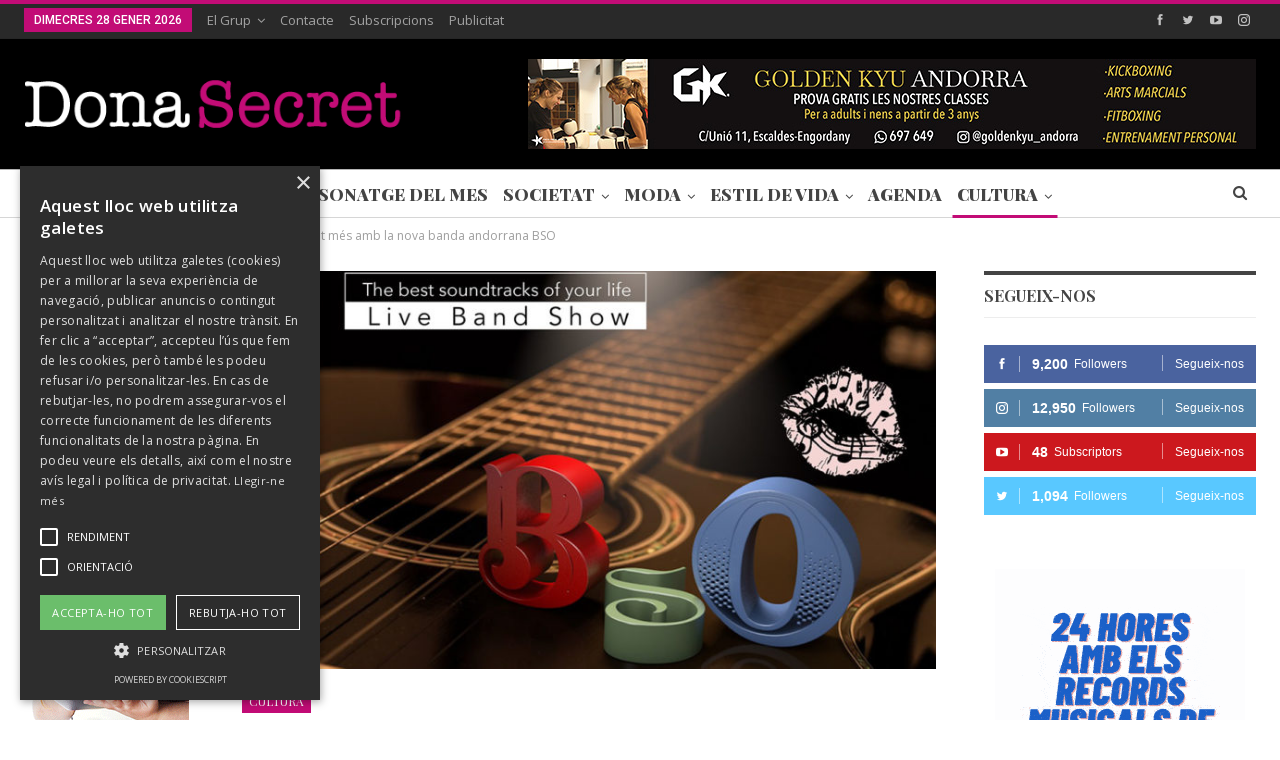

--- FILE ---
content_type: text/html; charset=UTF-8
request_url: https://www.donasecret.com/cultura/bso-la-nova-banda-andorrana-bso/
body_size: 17805
content:
	<!DOCTYPE html>
		<!--[if IE 8]>
	<html class="ie ie8" lang="ca"> <![endif]-->
	<!--[if IE 9]>
	<html class="ie ie9" lang="ca"> <![endif]-->
	<!--[if gt IE 9]><!-->
<html lang="ca"> <!--<![endif]-->
	<head>
				<meta charset="UTF-8">
		<meta http-equiv="X-UA-Compatible" content="IE=edge">
		<meta name="viewport" content="width=device-width, initial-scale=1.0">
		<link rel="pingback" href="https://www.donasecret.com/xmlrpc.php"/>

		<title>Reviu la música dels anys 60 i molt més amb BSO</title>

<!-- This site is optimized with the Yoast SEO plugin v11.2.1 - https://yoast.com/wordpress/plugins/seo/ -->
<meta name="description" content="BSO és la nova banda musical, que neix a Andorra de la mà de Mar Capdevila com a veu femenina principal, Xavi Moreno al baix, Manel Soriano com veu i guitarra acústica, encarregat de fer sonar el rock and roll, Cristina Masferrer, al piano, Victor Aparicio a la guitarra i Emilio De la Peña a la bateria."/>
<link rel="canonical" href="https://www.donasecret.com/cultura/bso-la-nova-banda-andorrana-bso/" />
<meta property="og:locale" content="ca_ES" />
<meta property="og:type" content="article" />
<meta property="og:title" content="Reviu la música dels anys 60 i molt més amb BSO" />
<meta property="og:description" content="BSO és la nova banda musical, que neix a Andorra de la mà de Mar Capdevila com a veu femenina principal, Xavi Moreno al baix, Manel Soriano com veu i guitarra acústica, encarregat de fer sonar el rock and roll, Cristina Masferrer, al piano, Victor Aparicio a la guitarra i Emilio De la Peña a la bateria." />
<meta property="og:url" content="https://www.donasecret.com/cultura/bso-la-nova-banda-andorrana-bso/" />
<meta property="og:site_name" content="Dona Secret" />
<meta property="article:publisher" content="https://www.facebook.com/donasecret" />
<meta property="article:tag" content="andorra" />
<meta property="article:tag" content="BSO" />
<meta property="article:tag" content="Cristina Masferrer" />
<meta property="article:tag" content="Emilio De la Peña" />
<meta property="article:tag" content="Manel Soriano" />
<meta property="article:tag" content="Mar Capdevila" />
<meta property="article:tag" content="Victor Aparicio" />
<meta property="article:tag" content="Xavi Moreno" />
<meta property="article:section" content="Cultura" />
<meta property="article:published_time" content="2020-09-03T14:53:00+00:00" />
<meta property="article:modified_time" content="2020-09-03T14:59:26+00:00" />
<meta property="og:updated_time" content="2020-09-03T14:59:26+00:00" />
<meta property="og:image" content="https://www.donasecret.com/wp-content/uploads/2020/09/Portada.jpg" />
<meta property="og:image:secure_url" content="https://www.donasecret.com/wp-content/uploads/2020/09/Portada.jpg" />
<meta property="og:image:width" content="1000" />
<meta property="og:image:height" content="663" />
<meta name="twitter:card" content="summary_large_image" />
<meta name="twitter:description" content="BSO és la nova banda musical, que neix a Andorra de la mà de Mar Capdevila com a veu femenina principal, Xavi Moreno al baix, Manel Soriano com veu i guitarra acústica, encarregat de fer sonar el rock and roll, Cristina Masferrer, al piano, Victor Aparicio a la guitarra i Emilio De la Peña a la bateria." />
<meta name="twitter:title" content="Reviu la música dels anys 60 i molt més amb BSO" />
<meta name="twitter:site" content="@DonaSecret" />
<meta name="twitter:image" content="https://www.donasecret.com/wp-content/uploads/2020/09/Portada.jpg" />
<meta name="twitter:creator" content="@DonaSecret" />
<script type='application/ld+json' class='yoast-schema-graph yoast-schema-graph--main'>{"@context":"https://schema.org","@graph":[{"@type":"Organization","@id":"https://www.donasecret.com/#organization","name":"Dona Secret","url":"https://www.donasecret.com/","sameAs":["https://www.facebook.com/donasecret","https://www.instagram.com/donasecret","https://www.youtube.com/channel/UCOFD-VM4ZX0Vjm9HR8hajKg","https://twitter.com/DonaSecret"],"logo":{"@type":"ImageObject","@id":"https://www.donasecret.com/#logo","url":"https://www.donasecret.com/wp-content/uploads/2018/01/logo.png","width":355,"height":58,"caption":"Dona Secret"},"image":{"@id":"https://www.donasecret.com/#logo"}},{"@type":"WebSite","@id":"https://www.donasecret.com/#website","url":"https://www.donasecret.com/","name":"Dona Secret","publisher":{"@id":"https://www.donasecret.com/#organization"},"potentialAction":{"@type":"SearchAction","target":"https://www.donasecret.com/?s={search_term_string}","query-input":"required name=search_term_string"}},{"@type":"WebPage","@id":"https://www.donasecret.com/cultura/bso-la-nova-banda-andorrana-bso/#webpage","url":"https://www.donasecret.com/cultura/bso-la-nova-banda-andorrana-bso/","inLanguage":"ca","name":"Reviu la m\u00fasica dels anys 60 i molt m\u00e9s amb BSO","isPartOf":{"@id":"https://www.donasecret.com/#website"},"image":{"@type":"ImageObject","@id":"https://www.donasecret.com/cultura/bso-la-nova-banda-andorrana-bso/#primaryimage","url":"https://www.donasecret.com/wp-content/uploads/2020/09/Portada.jpg","width":1000,"height":663},"primaryImageOfPage":{"@id":"https://www.donasecret.com/cultura/bso-la-nova-banda-andorrana-bso/#primaryimage"},"datePublished":"2020-09-03T14:53:00+00:00","dateModified":"2020-09-03T14:59:26+00:00","description":"BSO \u00e9s la nova banda musical, que neix a Andorra de la m\u00e0 de Mar Capdevila com a veu femenina principal, Xavi Moreno al baix, Manel Soriano com veu i guitarra ac\u00fastica, encarregat de fer sonar el rock and roll, Cristina Masferrer, al piano, Victor Aparicio a la guitarra i Emilio De la Pe\u00f1a a la bateria."},{"@type":"Article","@id":"https://www.donasecret.com/cultura/bso-la-nova-banda-andorrana-bso/#article","isPartOf":{"@id":"https://www.donasecret.com/cultura/bso-la-nova-banda-andorrana-bso/#webpage"},"author":{"@id":"https://www.donasecret.com/author/donaweb/#author","name":"Dona Secret"},"publisher":{"@id":"https://www.donasecret.com/#organization"},"headline":"Reviu la m\u00fasica dels anys 60 i molt m\u00e9s amb la nova banda andorrana BSO","datePublished":"2020-09-03T14:53:00+00:00","dateModified":"2020-09-03T14:59:26+00:00","commentCount":0,"mainEntityOfPage":"https://www.donasecret.com/cultura/bso-la-nova-banda-andorrana-bso/#webpage","image":{"@id":"https://www.donasecret.com/cultura/bso-la-nova-banda-andorrana-bso/#primaryimage"},"keywords":"andorra,BSO,Cristina Masferrer,Emilio De la Pe\u00f1a,Manel Soriano,Mar Capdevila,Victor Aparicio,Xavi Moreno","articleSection":"Cultura"},{"@type":"Person","@id":"https://www.donasecret.com/author/donaweb/#author","name":"Dona Secret","image":{"@type":"ImageObject","@id":"https://www.donasecret.com/#personlogo","url":"https://secure.gravatar.com/avatar/7d22f74a100b5d2e1bd3c693fc9b86fc?s=96&d=blank&r=g","caption":"Dona Secret"},"sameAs":[]}]}</script>
<!-- / Yoast SEO plugin. -->

<link rel='dns-prefetch' href='//fonts.googleapis.com' />
<link rel='dns-prefetch' href='//s.w.org' />
<link rel="alternate" type="application/rss+xml" title="Dona Secret &raquo; canal d&#039;informació" href="https://www.donasecret.com/feed/" />
<link rel="alternate" type="application/rss+xml" title="Dona Secret &raquo; Canal dels comentaris" href="https://www.donasecret.com/comments/feed/" />
		<script type="text/javascript">
			window._wpemojiSettings = {"baseUrl":"https:\/\/s.w.org\/images\/core\/emoji\/11\/72x72\/","ext":".png","svgUrl":"https:\/\/s.w.org\/images\/core\/emoji\/11\/svg\/","svgExt":".svg","source":{"concatemoji":"https:\/\/www.donasecret.com\/wp-includes\/js\/wp-emoji-release.min.js?ver=4.9.28"}};
			!function(e,a,t){var n,r,o,i=a.createElement("canvas"),p=i.getContext&&i.getContext("2d");function s(e,t){var a=String.fromCharCode;p.clearRect(0,0,i.width,i.height),p.fillText(a.apply(this,e),0,0);e=i.toDataURL();return p.clearRect(0,0,i.width,i.height),p.fillText(a.apply(this,t),0,0),e===i.toDataURL()}function c(e){var t=a.createElement("script");t.src=e,t.defer=t.type="text/javascript",a.getElementsByTagName("head")[0].appendChild(t)}for(o=Array("flag","emoji"),t.supports={everything:!0,everythingExceptFlag:!0},r=0;r<o.length;r++)t.supports[o[r]]=function(e){if(!p||!p.fillText)return!1;switch(p.textBaseline="top",p.font="600 32px Arial",e){case"flag":return s([55356,56826,55356,56819],[55356,56826,8203,55356,56819])?!1:!s([55356,57332,56128,56423,56128,56418,56128,56421,56128,56430,56128,56423,56128,56447],[55356,57332,8203,56128,56423,8203,56128,56418,8203,56128,56421,8203,56128,56430,8203,56128,56423,8203,56128,56447]);case"emoji":return!s([55358,56760,9792,65039],[55358,56760,8203,9792,65039])}return!1}(o[r]),t.supports.everything=t.supports.everything&&t.supports[o[r]],"flag"!==o[r]&&(t.supports.everythingExceptFlag=t.supports.everythingExceptFlag&&t.supports[o[r]]);t.supports.everythingExceptFlag=t.supports.everythingExceptFlag&&!t.supports.flag,t.DOMReady=!1,t.readyCallback=function(){t.DOMReady=!0},t.supports.everything||(n=function(){t.readyCallback()},a.addEventListener?(a.addEventListener("DOMContentLoaded",n,!1),e.addEventListener("load",n,!1)):(e.attachEvent("onload",n),a.attachEvent("onreadystatechange",function(){"complete"===a.readyState&&t.readyCallback()})),(n=t.source||{}).concatemoji?c(n.concatemoji):n.wpemoji&&n.twemoji&&(c(n.twemoji),c(n.wpemoji)))}(window,document,window._wpemojiSettings);
		</script>
		<style type="text/css">
img.wp-smiley,
img.emoji {
	display: inline !important;
	border: none !important;
	box-shadow: none !important;
	height: 1em !important;
	width: 1em !important;
	margin: 0 .07em !important;
	vertical-align: -0.1em !important;
	background: none !important;
	padding: 0 !important;
}
</style>
<link rel='stylesheet' id='sb_instagram_styles-css'  href='https://www.donasecret.com/wp-content/plugins/instagram-feed/css/sb-instagram-2-2.min.css?ver=2.4.6' type='text/css' media='all' />
<link rel='stylesheet' id='contact-form-7-css'  href='https://www.donasecret.com/wp-content/plugins/contact-form-7/includes/css/styles.css?ver=5.1.3' type='text/css' media='all' />
<link rel='stylesheet' id='better-framework-main-fonts-css'  href='https://fonts.googleapis.com/css?family=Open+Sans:400,600%7CPlayfair+Display:400,900,700%7CRoboto:400,500' type='text/css' media='all' />
<script type='text/javascript' src='https://www.donasecret.com/wp-includes/js/jquery/jquery.js?ver=1.12.4'></script>
<script type='text/javascript' src='https://www.donasecret.com/wp-includes/js/jquery/jquery-migrate.min.js?ver=1.4.1'></script>
<!--[if lt IE 9]>
<script type='text/javascript' src='https://www.donasecret.com/wp-content/themes/publisher/includes/libs/better-framework/assets/js/html5shiv.min.js?ver=3.10.15'></script>
<![endif]-->
<!--[if lt IE 9]>
<script type='text/javascript' src='https://www.donasecret.com/wp-content/themes/publisher/includes/libs/better-framework/assets/js/respond.min.js?ver=3.10.15'></script>
<![endif]-->
<link rel='https://api.w.org/' href='https://www.donasecret.com/wp-json/' />
<link rel="EditURI" type="application/rsd+xml" title="RSD" href="https://www.donasecret.com/xmlrpc.php?rsd" />
<link rel="wlwmanifest" type="application/wlwmanifest+xml" href="https://www.donasecret.com/wp-includes/wlwmanifest.xml" /> 
<meta name="generator" content="WordPress 4.9.28" />
<link rel='shortlink' href='https://www.donasecret.com/?p=26702' />
<link rel="alternate" type="application/json+oembed" href="https://www.donasecret.com/wp-json/oembed/1.0/embed?url=https%3A%2F%2Fwww.donasecret.com%2Fcultura%2Fbso-la-nova-banda-andorrana-bso%2F" />
<link rel="alternate" type="text/xml+oembed" href="https://www.donasecret.com/wp-json/oembed/1.0/embed?url=https%3A%2F%2Fwww.donasecret.com%2Fcultura%2Fbso-la-nova-banda-andorrana-bso%2F&#038;format=xml" />
<script type="text/javascript" charset="UTF-8" src="//cdn.cookie-script.com/s/76aff916d1a70f37e2fd227fd571b647.js"></script>


<!-- Google tag (gtag.js) -->
<script async src="https://www.googletagmanager.com/gtag/js?id=G-JFDJRLYTR9"></script>
<script>
  window.dataLayer = window.dataLayer || [];
  function gtag(){dataLayer.push(arguments);}
  gtag('js', new Date());

  gtag('config', 'G-JFDJRLYTR9');
</script>

			<link rel="shortcut icon" href="https://www.donasecret.com/wp-content/uploads/2017/12/favicon.ico">			<link rel="apple-touch-icon" href="https://www.donasecret.com/wp-content/uploads/2017/12/57.png">			<link rel="apple-touch-icon" sizes="114x114" href="https://www.donasecret.com/wp-content/uploads/2017/12/114.png">			<link rel="apple-touch-icon" sizes="72x72" href="https://www.donasecret.com/wp-content/uploads/2017/12/72.png">			<link rel="apple-touch-icon" sizes="144x144" href="https://www.donasecret.com/wp-content/uploads/2017/12/144.png"><meta name="generator" content="Powered by WPBakery Page Builder - drag and drop page builder for WordPress."/>
<!--[if lte IE 9]><link rel="stylesheet" type="text/css" href="https://www.donasecret.com/wp-content/plugins/js_composer/assets/css/vc_lte_ie9.min.css" media="screen"><![endif]--><script type="application/ld+json">{
    "@context": "http:\/\/schema.org\/",
    "@type": "organization",
    "@id": "#organization",
    "logo": {
        "@type": "ImageObject",
        "url": "https:\/\/www.donasecret.com\/wp-content\/uploads\/2018\/01\/logo-1.png"
    },
    "url": "https:\/\/www.donasecret.com\/",
    "name": "Dona Secret",
    "description": "Revista Dona Secret"
}</script>
<script type="application/ld+json">{
    "@context": "http:\/\/schema.org\/",
    "@type": "WebSite",
    "name": "Dona Secret",
    "alternateName": "Revista Dona Secret",
    "url": "https:\/\/www.donasecret.com\/"
}</script>
<script type="application/ld+json">{
    "@context": "http:\/\/schema.org\/",
    "@type": "BlogPosting",
    "headline": "Reviu la m\u00fasica dels anys 60 i molt m\u00e9s amb la nova banda andorrana BSO",
    "description": "BSO \u00e9s la nova banda musical, que neix a Andorra de la m\u00e0 de Mar Capdevila com a veu femenina principal, Xavi Moreno al baix, Manel Soriano com veu i guitarra ac\u00fastica, encarregat de fer sonar el rock and roll, Cristina Masferrer, al piano, Victor Aparicio a la guitarra i Emilio De la Pe\u00f1a a la bateria.",
    "datePublished": "2020-09-03",
    "dateModified": "2020-09-03",
    "author": {
        "@type": "Person",
        "@id": "#person-DonaSecret",
        "name": "Dona Secret"
    },
    "image": {
        "@type": "ImageObject",
        "url": "https:\/\/www.donasecret.com\/wp-content\/uploads\/2020\/09\/Portada.jpg",
        "width": 1000,
        "height": 663
    },
    "interactionStatistic": [
        {
            "@type": "InteractionCounter",
            "interactionType": "http:\/\/schema.org\/CommentAction",
            "userInteractionCount": "0"
        }
    ],
    "publisher": {
        "@id": "#organization"
    },
    "mainEntityOfPage": "https:\/\/www.donasecret.com\/cultura\/bso-la-nova-banda-andorrana-bso\/"
}</script>
<link rel='stylesheet' id='bf-minifed-css-1' href='https://www.donasecret.com/wp-content/bs-booster-cache/593332cf21d1cf513fdf402906a4683c.css' type='text/css' media='all' />
<link rel='stylesheet' id='7.6.2-1768909413' href='https://www.donasecret.com/wp-content/bs-booster-cache/70f34fe36dc7c06a16d82708284ebb30.css' type='text/css' media='all' />

<!-- BetterFramework Head Inline CSS -->
<style>
.archive-title .actions-container {
    display: none;
}


.main-menu>li>a {
    padding: 0 5px;
}

</style>
<!-- /BetterFramework Head Inline CSS-->
<noscript><style type="text/css"> .wpb_animate_when_almost_visible { opacity: 1; }</style></noscript>	</head>

<body class="post-template-default single single-post postid-26702 single-format-standard bs-theme bs-publisher bs-publisher-pure-magazine active-light-box active-top-line ltr close-rh page-layout-3-col-4 full-width active-sticky-sidebar main-menu-sticky-smart active-ajax-search single-prim-cat-4666 single-cat-4666  bs-hide-ha wpb-js-composer js-comp-ver-5.4.5 vc_responsive bs-ll-a" dir="ltr">
		<div class="main-wrap content-main-wrap">
			<header id="header" class="site-header header-style-2 full-width" itemscope="itemscope" itemtype="https://schema.org/WPHeader">

		<section class="topbar topbar-style-1 hidden-xs hidden-xs">
	<div class="content-wrap">
		<div class="container">
			<div class="topbar-inner clearfix">

									<div class="section-links">
								<div  class="  better-studio-shortcode bsc-clearfix better-social-counter style-button not-colored in-4-col">
						<ul class="social-list bsc-clearfix"><li class="social-item facebook"><a href = "https://www.facebook.com/483228928506890" target = "_blank" > <i class="item-icon bsfi-facebook" ></i><span class="item-title" > Followers </span> </a> </li> <li class="social-item twitter"><a href = "https://twitter.com/donasecret" target = "_blank" > <i class="item-icon bsfi-twitter" ></i><span class="item-title" > Followers </span> </a> </li> <li class="social-item youtube"><a href = "https://youtube.com/channel/UCOFD-VM4ZX0Vjm9HR8hajKg/" target = "_blank" > <i class="item-icon bsfi-youtube" ></i><span class="item-title" > Subscriptors </span> </a> </li> <li class="social-item instagram"><a href = "https://instagram.com/donasecret" target = "_blank" > <i class="item-icon bsfi-instagram" ></i><span class="item-title" > Followers </span> </a> </li> 			</ul>
		</div>
							</div>
				
				<div class="section-menu">
						<div id="menu-top" class="menu top-menu-wrapper" role="navigation" itemscope="itemscope" itemtype="https://schema.org/SiteNavigationElement">
		<nav class="top-menu-container">

			<ul id="top-navigation" class="top-menu menu clearfix bsm-pure">
									<li id="topbar-date" class="menu-item menu-item-date">
					<span
						class="topbar-date">dimecres 28 gener 2026</span>
					</li>
					<li id="menu-item-417" class="menu-item menu-item-type-post_type menu-item-object-page menu-item-has-children better-anim-fade menu-item-417"><a href="https://www.donasecret.com/el-grup/">El Grup</a>
<ul class="sub-menu">
	<li id="menu-item-2388" class="menu-item menu-item-type-custom menu-item-object-custom menu-item-has-children better-anim-fade menu-item-2388"><a href="#">Unitat Editorial</a>
	<ul class="sub-menu">
		<li id="menu-item-2389" class="menu-item menu-item-type-post_type menu-item-object-page better-anim-fade menu-item-2389"><a href="https://www.donasecret.com/donasecret/">Dona Secret</a></li>
		<li id="menu-item-2384" class="menu-item menu-item-type-post_type menu-item-object-page better-anim-fade menu-item-2384"><a href="https://www.donasecret.com/la-guia/">La Guia</a></li>
		<li id="menu-item-2383" class="menu-item menu-item-type-post_type menu-item-object-page better-anim-fade menu-item-2383"><a href="https://www.donasecret.com/business-andorra/">Business Andorra</a></li>
		<li id="menu-item-2382" class="menu-item menu-item-type-post_type menu-item-object-page better-anim-fade menu-item-2382"><a href="https://www.donasecret.com/ideal-estate/">Ideal Estate</a></li>
	</ul>
</li>
	<li id="menu-item-2390" class="menu-item menu-item-type-custom menu-item-object-custom menu-item-has-children better-anim-fade menu-item-2390"><a href="#">Unitat de Comèstica</a>
	<ul class="sub-menu">
		<li id="menu-item-2530" class="menu-item menu-item-type-post_type menu-item-object-page better-anim-fade menu-item-2530"><a href="https://www.donasecret.com/eau-andorra-perfum-andorra/">Perfumeria</a></li>
	</ul>
</li>
</ul>
</li>
<li id="menu-item-131" class="menu-item menu-item-type-post_type menu-item-object-page better-anim-fade menu-item-131"><a href="https://www.donasecret.com/contacte/">Contacte</a></li>
<li id="menu-item-283" class="menu-item menu-item-type-post_type menu-item-object-page better-anim-fade menu-item-283"><a href="https://www.donasecret.com/subscripcions/">Subscripcions</a></li>
<li id="menu-item-274" class="menu-item menu-item-type-post_type menu-item-object-page better-anim-fade menu-item-274"><a href="https://www.donasecret.com/publicitat/">Publicitat</a></li>
			</ul>

		</nav>
	</div>
				</div>
			</div>
		</div>
	</div>
</section>
		<div class="header-inner">
			<div class="content-wrap">
				<div class="container">
					<div class="row">
						<div class="row-height">
							<div class="logo-col col-xs-4">
								<div class="col-inside">
									<div id="site-branding" class="site-branding">
	<p  id="site-title" class="logo h1 img-logo">
	<a href="https://www.donasecret.com/" itemprop="url" rel="home">
					<img id="site-logo" src="https://www.donasecret.com/wp-content/uploads/2018/01/logo-1.png"
			     alt="Dona Secret"  data-bsrjs="https://www.donasecret.com/wp-content/uploads/2018/01/logox2.png"  />

			<span class="site-title">Dona Secret - Revista Dona Secret</span>
				</a>
</p>
</div><!-- .site-branding -->
								</div>
							</div>
															<div class="sidebar-col col-xs-8">
									<div class="col-inside">
										<aside id="sidebar" class="sidebar" role="complementary" itemscope="itemscope" itemtype="https://schema.org/WPSideBar">
											<div class="oyguwcbimz oyguwcbimz-clearfix oyguwcbimz-pubadban oyguwcbimz-show-desktop oyguwcbimz-show-tablet-portrait oyguwcbimz-show-tablet-landscape oyguwcbimz-show-phone oyguwcbimz-loc-header_aside_logo oyguwcbimz-align-right oyguwcbimz-column-1"><div id="oyguwcbimz-23077-986445571" class="oyguwcbimz-container oyguwcbimz-type-image " itemscope="" itemtype="https://schema.org/WPAdBlock" data-adid="23077" data-type="image"><a itemprop="url" class="oyguwcbimz-link" href="https://andorra.goldenkyu.com/" target="_blank" ><img class="oyguwcbimz-image" src="https://www.donasecret.com/wp-content/uploads/2024/02/BANNER-GK_2_2.jpg" alt="728 x 90 GK" /></a></div></div>										</aside>
									</div>
								</div>
														</div>
					</div>
				</div>
			</div>
		</div>

		<div id="menu-main" class="menu main-menu-wrapper show-search-item menu-actions-btn-width-1" role="navigation" itemscope="itemscope" itemtype="https://schema.org/SiteNavigationElement">
	<div class="main-menu-inner">
		<div class="content-wrap">
			<div class="container">

				<nav class="main-menu-container">
					<ul id="main-navigation" class="main-menu menu bsm-pure clearfix">
						<li id="menu-item-14396" class="menu-item menu-item-type-custom menu-item-object-custom better-anim-fade menu-item-14396"><a href="https://www.donasecret.com/portades-versio-digital">Portades</a></li>
<li id="menu-item-190" class="menu-item menu-item-type-taxonomy menu-item-object-category menu-term-22 better-anim-fade menu-item-190"><a href="https://www.donasecret.com/category/entrevistes/">Entrevistes</a></li>
<li id="menu-item-206" class="menu-item menu-item-type-taxonomy menu-item-object-category menu-term-25 better-anim-fade menu-item-206"><a href="https://www.donasecret.com/category/personatge-del-mes/">Personatge del Mes</a></li>
<li id="menu-item-207" class="menu-item menu-item-type-taxonomy menu-item-object-category menu-item-has-children menu-term-24 better-anim-fade menu-item-207"><a href="https://www.donasecret.com/category/societat/">Societat</a>
<ul class="sub-menu">
	<li id="menu-item-208" class="menu-item menu-item-type-taxonomy menu-item-object-category menu-term-27 better-anim-fade menu-item-208"><a href="https://www.donasecret.com/category/societat/celebracions/">Celebracions</a></li>
	<li id="menu-item-209" class="menu-item menu-item-type-taxonomy menu-item-object-category menu-term-26 better-anim-fade menu-item-209"><a href="https://www.donasecret.com/category/societat/esdeveniments/">Esdeveniments</a></li>
	<li id="menu-item-210" class="menu-item menu-item-type-taxonomy menu-item-object-category menu-term-28 better-anim-fade menu-item-210"><a href="https://www.donasecret.com/category/societat/flash-social/">Flash Social</a></li>
</ul>
</li>
<li id="menu-item-201" class="menu-item menu-item-type-taxonomy menu-item-object-category menu-item-has-children menu-term-30 better-anim-fade menu-item-201"><a href="https://www.donasecret.com/category/moda/">Moda</a>
<ul class="sub-menu">
	<li id="menu-item-202" class="menu-item menu-item-type-taxonomy menu-item-object-category menu-term-31 better-anim-fade menu-item-202"><a href="https://www.donasecret.com/category/moda/dona/">Dona</a></li>
	<li id="menu-item-203" class="menu-item menu-item-type-taxonomy menu-item-object-category menu-term-32 better-anim-fade menu-item-203"><a href="https://www.donasecret.com/category/moda/home/">Home</a></li>
	<li id="menu-item-2517" class="menu-item menu-item-type-taxonomy menu-item-object-category menu-term-68 better-anim-fade menu-item-2517"><a href="https://www.donasecret.com/category/moda/passarelles/">Passarel·les</a></li>
</ul>
</li>
<li id="menu-item-191" class="menu-item menu-item-type-taxonomy menu-item-object-category menu-item-has-children menu-term-35 better-anim-fade menu-item-191"><a href="https://www.donasecret.com/category/estil-de-vida/">Estil de Vida</a>
<ul class="sub-menu">
	<li id="menu-item-192" class="menu-item menu-item-type-taxonomy menu-item-object-category menu-term-41 better-anim-fade menu-item-192"><a href="https://www.donasecret.com/category/estil-de-vida/avui-sortim/">Avui Sortim</a></li>
	<li id="menu-item-193" class="menu-item menu-item-type-taxonomy menu-item-object-category menu-term-37 better-anim-fade menu-item-193"><a href="https://www.donasecret.com/category/estil-de-vida/bellesa/">Bellesa</a></li>
	<li id="menu-item-194" class="menu-item menu-item-type-taxonomy menu-item-object-category menu-term-38 better-anim-fade menu-item-194"><a href="https://www.donasecret.com/category/estil-de-vida/llar/">Llar</a></li>
	<li id="menu-item-195" class="menu-item menu-item-type-taxonomy menu-item-object-category menu-term-43 better-anim-fade menu-item-195"><a href="https://www.donasecret.com/category/estil-de-vida/motor/">Motor</a></li>
	<li id="menu-item-196" class="menu-item menu-item-type-taxonomy menu-item-object-category menu-term-42 better-anim-fade menu-item-196"><a href="https://www.donasecret.com/category/estil-de-vida/noves-tecnologies/">Noves Tecnologies</a></li>
	<li id="menu-item-197" class="menu-item menu-item-type-taxonomy menu-item-object-category menu-term-39 better-anim-fade menu-item-197"><a href="https://www.donasecret.com/category/estil-de-vida/gastronomia/">Gastronomia</a></li>
	<li id="menu-item-198" class="menu-item menu-item-type-taxonomy menu-item-object-category menu-term-36 better-anim-fade menu-item-198"><a href="https://www.donasecret.com/category/estil-de-vida/salut/">Salut</a></li>
	<li id="menu-item-14397" class="menu-item menu-item-type-taxonomy menu-item-object-category menu-term-4665 better-anim-fade menu-item-14397"><a href="https://www.donasecret.com/category/estil-de-vida/shopping/">Shopping</a></li>
	<li id="menu-item-199" class="menu-item menu-item-type-taxonomy menu-item-object-category menu-term-40 better-anim-fade menu-item-199"><a href="https://www.donasecret.com/category/estil-de-vida/viatges/">Viatges</a></li>
	<li id="menu-item-211" class="menu-item menu-item-type-taxonomy menu-item-object-category menu-term-46 better-anim-fade menu-item-211"><a href="https://www.donasecret.com/category/horoscop/">Horòscop</a></li>
</ul>
</li>
<li id="menu-item-189" class="menu-item menu-item-type-taxonomy menu-item-object-category menu-term-44 better-anim-fade menu-item-189"><a href="https://www.donasecret.com/category/agenda/">Agenda</a></li>
<li id="menu-item-14398" class="menu-item menu-item-type-taxonomy menu-item-object-category current-post-ancestor current-menu-parent current-post-parent menu-item-has-children menu-term-4666 better-anim-fade menu-item-14398"><a href="https://www.donasecret.com/category/cultura/">Cultura</a>
<ul class="sub-menu">
	<li id="menu-item-14399" class="menu-item menu-item-type-taxonomy menu-item-object-category menu-term-4669 better-anim-fade menu-item-14399"><a href="https://www.donasecret.com/category/cultura/auditori-nacional/">Auditori Nacional</a></li>
	<li id="menu-item-14400" class="menu-item menu-item-type-taxonomy menu-item-object-category menu-term-4670 better-anim-fade menu-item-14400"><a href="https://www.donasecret.com/category/cultura/itineraris/">Itineraris</a></li>
	<li id="menu-item-14401" class="menu-item menu-item-type-taxonomy menu-item-object-category menu-term-4667 better-anim-fade menu-item-14401"><a href="https://www.donasecret.com/category/cultura/museus/">Museus</a></li>
	<li id="menu-item-14402" class="menu-item menu-item-type-taxonomy menu-item-object-category menu-term-4668 better-anim-fade menu-item-14402"><a href="https://www.donasecret.com/category/cultura/romanic/">Romànic</a></li>
</ul>
</li>
<li id="menu-item-50386" class="menu-item menu-item-type-custom menu-item-object-custom menu-item-has-children hidden-lg hidden-md hidden-sm hidden-xs better-anim-fade menu-item-50386"><a href="#">TV</a>
<ul class="sub-menu">
	<li id="menu-item-50388" class="menu-item menu-item-type-post_type menu-item-object-page better-anim-fade menu-item-50388"><a href="https://www.donasecret.com/?page_id=50370">Andorra és Cultura</a></li>
	<li id="menu-item-50390" class="menu-item menu-item-type-post_type menu-item-object-page better-anim-fade menu-item-50390"><a href="https://www.donasecret.com/?page_id=50362">Andorra és Gastronomia</a></li>
	<li id="menu-item-50389" class="menu-item menu-item-type-post_type menu-item-object-page better-anim-fade menu-item-50389"><a href="https://www.donasecret.com/?page_id=50367">Andorra és Parròquies</a></li>
	<li id="menu-item-50391" class="menu-item menu-item-type-post_type menu-item-object-page better-anim-fade menu-item-50391"><a href="https://www.donasecret.com/?page_id=50343">Especial Eleccions 2023</a></li>
	<li id="menu-item-50387" class="menu-item menu-item-type-post_type menu-item-object-page better-anim-fade menu-item-50387"><a href="https://www.donasecret.com/?page_id=50381">Directes</a></li>
</ul>
</li>
					</ul><!-- #main-navigation -->
											<div class="menu-action-buttons width-1">
															<div class="search-container close">
									<span class="search-handler"><i class="fa fa-search"></i></span>

									<div class="search-box clearfix">
										<form role="search" method="get" class="search-form clearfix" action="https://www.donasecret.com">
	<input type="search" class="search-field"
	       placeholder="Cercar..."
	       value="" name="s"
	       title="Cercar:"
	       autocomplete="off">
	<input type="submit" class="search-submit" value="Cercar">
</form><!-- .search-form -->
									</div>
								</div>
														</div>
										</nav><!-- .main-menu-container -->

			</div>
		</div>
	</div>
</div><!-- .menu -->
	</header><!-- .header -->
	<div class="rh-header clearfix dark deferred-block-exclude">
		<div class="rh-container clearfix">

			<div class="menu-container close">
				<span class="menu-handler"><span class="lines"></span></span>
			</div><!-- .menu-container -->

			<div class="logo-container rh-img-logo">
				<a href="https://www.donasecret.com/" itemprop="url" rel="home">
											<img src="https://www.donasecret.com/wp-content/uploads/2017/12/Sans-titre-1-2.png"
						     alt="Dona Secret"  data-bsrjs="https://www.donasecret.com/wp-content/uploads/2017/12/logo2x.png"  />				</a>
			</div><!-- .logo-container -->
		</div><!-- .rh-container -->
	</div><!-- .rh-header -->
<nav role="navigation" aria-label="Breadcrumbs" class="bf-breadcrumb clearfix bc-top-style"><div class="container bf-breadcrumb-container"><ul class="bf-breadcrumb-items" itemscope itemtype="http://schema.org/BreadcrumbList"><meta name="numberOfItems" content="3" /><meta name="itemListOrder" content="Ascending" /><li itemprop="itemListElement" itemscope itemtype="http://schema.org/ListItem" class="bf-breadcrumb-item bf-breadcrumb-begin"><a itemprop="item" href="https://www.donasecret.com" rel="home""><span itemprop='name'>Inici</span><meta itemprop="position" content="1" /></a></li><li itemprop="itemListElement" itemscope itemtype="http://schema.org/ListItem" class="bf-breadcrumb-item"><a itemprop="item" href="https://www.donasecret.com/category/cultura/" ><span itemprop='name'>Cultura</span><meta itemprop="position" content="2" /></a></li><li itemprop="itemListElement" itemscope itemtype="http://schema.org/ListItem" class="bf-breadcrumb-item bf-breadcrumb-end"><span itemprop='name'>Reviu la música dels anys 60 i molt més amb la nova banda andorrana BSO</span><meta itemprop="position" content="3" /><meta itemprop="item" content="https://www.donasecret.com/cultura/bso-la-nova-banda-andorrana-bso/"/></li></ul></div></nav><div class="content-wrap">
		<main id="content" class="content-container">

		<div class="container layout-3-col layout-3-col-4 container layout-bc-before post-template-10">

			<div class="row main-section">
										<div class="col-sm-7 content-column">
							<div class="single-container">
																<article id="post-26702" class="post-26702 post type-post status-publish format-standard has-post-thumbnail  category-cultura tag-andorra tag-bso tag-cristina-masferrer tag-emilio-de-la-pena tag-manel-soriano tag-mar-capdevila tag-victor-aparicio tag-xavi-moreno single-post-content">
									<div class="single-featured"><a class="post-thumbnail open-lightbox" href="https://www.donasecret.com/wp-content/uploads/2020/09/Portada.jpg"><img  alt="" data-src="https://www.donasecret.com/wp-content/uploads/2020/09/Portada-750x430.jpg">											</a>
											</div>
																		<div class="post-header-inner">
										<div class="post-header-title">
											<div class="term-badges floated"><span class="term-badge term-4666"><a href="https://www.donasecret.com/category/cultura/">Cultura</a></span></div>											<h1 class="single-post-title">
												<span class="post-title" itemprop="headline">Reviu la música dels anys 60 i molt més amb la nova banda andorrana BSO</span>
											</h1>
											<div class="post-meta single-post-meta">
			<a href="https://www.donasecret.com/author/donaweb/"
		   title="Articles del autor"
		   class="post-author-a post-author-avatar">
			<span class="post-author-name">de <b>Dona Secret</b></span>		</a>
					<span class="time"><time class="post-published updated"
			                         datetime="2020-09-03T16:53:00+00:00">el <b>3 set. 2020</b></time></span>
			</div>
										</div>
									</div>
											<div class="post-share single-post-share top-share clearfix style-11">
			<div class="post-share-btn-group">
							</div>
						<div class="share-handler-wrap ">
				<span class="share-handler post-share-btn rank-default">
					<i class="bf-icon  fa fa-share-alt"></i>						<b class="text">Compartir</b>
										</span>
				<span class="social-item facebook"><a href="https://www.facebook.com/sharer.php?u=https%3A%2F%2Fwww.donasecret.com%2Fcultura%2Fbso-la-nova-banda-andorrana-bso%2F" target="_blank" rel="nofollow noreferrer" class="bs-button-el" onclick="window.open(this.href, 'share-facebook','left=50,top=50,width=600,height=320,toolbar=0'); return false;"><span class="icon"><i class="bf-icon fa fa-facebook"></i></span></a></span><span class="social-item twitter"><a href="https://twitter.com/share?text=Reviu+la+m%C3%BAsica+dels+anys+60+i+molt+m%C3%A9s+amb+la+nova+banda+andorrana+BSO @donasecret&url=https%3A%2F%2Fwww.donasecret.com%2Fcultura%2Fbso-la-nova-banda-andorrana-bso%2F" target="_blank" rel="nofollow noreferrer" class="bs-button-el" onclick="window.open(this.href, 'share-twitter','left=50,top=50,width=600,height=320,toolbar=0'); return false;"><span class="icon"><i class="bf-icon fa fa-twitter"></i></span></a></span><span class="social-item whatsapp"><a href="whatsapp://send?text=Reviu+la+m%C3%BAsica+dels+anys+60+i+molt+m%C3%A9s+amb+la+nova+banda+andorrana+BSO %0A%0A https%3A%2F%2Fwww.donasecret.com%2Fcultura%2Fbso-la-nova-banda-andorrana-bso%2F" target="_blank" rel="nofollow noreferrer" class="bs-button-el" onclick="window.open(this.href, 'share-whatsapp','left=50,top=50,width=600,height=320,toolbar=0'); return false;"><span class="icon"><i class="bf-icon fa fa-whatsapp"></i></span></a></span><span class="social-item telegram"><a href="https://telegram.me/share/url?url=https%3A%2F%2Fwww.donasecret.com%2Fcultura%2Fbso-la-nova-banda-andorrana-bso%2F&text=Reviu+la+m%C3%BAsica+dels+anys+60+i+molt+m%C3%A9s+amb+la+nova+banda+andorrana+BSO" target="_blank" rel="nofollow noreferrer" class="bs-button-el" onclick="window.open(this.href, 'share-telegram','left=50,top=50,width=600,height=320,toolbar=0'); return false;"><span class="icon"><i class="bf-icon fa fa-send"></i></span></a></span><span class="social-item linkedin"><a href="https://www.linkedin.com/shareArticle?mini=true&url=https%3A%2F%2Fwww.donasecret.com%2Fcultura%2Fbso-la-nova-banda-andorrana-bso%2F&title=Reviu+la+m%C3%BAsica+dels+anys+60+i+molt+m%C3%A9s+amb+la+nova+banda+andorrana+BSO" target="_blank" rel="nofollow noreferrer" class="bs-button-el" onclick="window.open(this.href, 'share-linkedin','left=50,top=50,width=600,height=320,toolbar=0'); return false;"><span class="icon"><i class="bf-icon fa fa-linkedin"></i></span></a></span><span class="social-item pinterest"><a href="https://pinterest.com/pin/create/button/?url=https%3A%2F%2Fwww.donasecret.com%2Fcultura%2Fbso-la-nova-banda-andorrana-bso%2F&media=https://www.donasecret.com/wp-content/uploads/2020/09/Portada.jpg&description=Reviu+la+m%C3%BAsica+dels+anys+60+i+molt+m%C3%A9s+amb+la+nova+banda+andorrana+BSO" target="_blank" rel="nofollow noreferrer" class="bs-button-el" onclick="window.open(this.href, 'share-pinterest','left=50,top=50,width=600,height=320,toolbar=0'); return false;"><span class="icon"><i class="bf-icon fa fa-pinterest"></i></span></a></span><span class="social-item email"><a href="mailto:?subject=Reviu+la+m%C3%BAsica+dels+anys+60+i+molt+m%C3%A9s+amb+la+nova+banda+andorrana+BSO&body=https%3A%2F%2Fwww.donasecret.com%2Fcultura%2Fbso-la-nova-banda-andorrana-bso%2F" target="_blank" rel="nofollow noreferrer" class="bs-button-el" onclick="window.open(this.href, 'share-email','left=50,top=50,width=600,height=320,toolbar=0'); return false;"><span class="icon"><i class="bf-icon fa fa-envelope-open"></i></span></a></span><span class="social-item print"><a href="#" target="_blank" rel="nofollow noreferrer" class="bs-button-el" ><span class="icon"><i class="bf-icon fa fa-print"></i></span></a></span><span class="social-item line"><a href="https://line.me/R/msg/text/?Reviu+la+m%C3%BAsica+dels+anys+60+i+molt+m%C3%A9s+amb+la+nova+banda+andorrana+BSO%0D%0Ahttps%3A%2F%2Fwww.donasecret.com%2Fcultura%2Fbso-la-nova-banda-andorrana-bso%2F" target="_blank" rel="nofollow noreferrer" class="bs-button-el" onclick="window.open(this.href, 'share-line','left=50,top=50,width=600,height=320,toolbar=0'); return false;"><span class="icon"><i class="bf-icon bsfi-line"></i></span></a></span><span class="social-item viber"><a href="viber://forward?text=Reviu+la+m%C3%BAsica+dels+anys+60+i+molt+m%C3%A9s+amb+la+nova+banda+andorrana+BSO https%3A%2F%2Fwww.donasecret.com%2Fcultura%2Fbso-la-nova-banda-andorrana-bso%2F" target="_blank" rel="nofollow noreferrer" class="bs-button-el" onclick="window.open(this.href, 'share-viber','left=50,top=50,width=600,height=320,toolbar=0'); return false;"><span class="icon"><i class="bf-icon bsfi-viber"></i></span></a></span></div>		</div>
											<div class="entry-content clearfix single-post-content">
										<p><strong><a href="https://www.donasecret.com/entrevistes/mar-capdevila-the-swing-girls-glamur-elegancia/" target="_blank" rel="noopener">BSO</a> és la nova banda musical, que neix a Andorra de la mà de <a href="https://www.donasecret.com/cultura/marc-capdevila-passio-pel-cant/" target="_blank" rel="noopener">Mar Capdevila</a> com a veu femenina principal, Xavi Moreno al baix, Manel Soriano com veu i guitarra acústica, encarregat de fer sonar el rock and roll, Cristina Masferrer, al piano, Victor Aparicio a la guitarra i Emilio De la Peña a la bateria.</strong></p>
 <p>BSO recull els millors èxits de la meca del cinema, per a gaudir, per a recordar amb nostàlgia, per a sentir el ritme i, sobretot, per a cantar. Una banda que et farà viatjar i connectar amb les millors cançons de la música americana. Un nou grup, que capta l’essència dels temes que interpreta als quals aporta la seva arrasadora personalitat. Mar Capdevila afirma que, l&#8217;estil musical triat per al seu repertori, no existeix a Andorra. <em>“El camp musical és ampli. Reprenem els clàssics del cinema, fins i tot de ‘Broadway’ o de pel·lícules de Disney. No obstant això, ara mateix enfocarem el repertori en la música més recent dels anys 50 i 60, fins a l&#8217;actualitat. Sempre amb perspectiva d&#8217;ampliar-ho i introduir noves cançons, segons el públic que tinguem”</em> sosté, l&#8217;artista.</p>
 <p>Es tracta d&#8217;un nou projecte musical, que es va fer realitat molt recentment i ha pogut sortir a la llum, després de llargs mesos de confinament, a causa de la crisi sanitària de la Covid-19. <em>“Fa aproximadament un any, amb Xavi Moreno, comencem a pensar en crear quelcom diferent. Teníem ganes de crear un nou projecte musical, que fos nou en l&#8217;àmbit andorrà. Ell ja tenia una idea, perquè li agradava molt l&#8217;estil de les bandes sonores de pel·lícules. Així va ser que vam començar a donar-li forma al que avui és BSO</em>”, ens explica la cantant.</p>
 <p>La banda andorrana BSO es compondrà inicialment de quatre persones, no obstant això, la formació musical s&#8217;ampliarà a sis, més endavant, amb la incorporació de Víctor Aparicio i Emilio De la Peña.</p>
 <h5>Nom de la banda</h5>
<div class="oyguwcbimz oyguwcbimz-clearfix oyguwcbimz-post-middle oyguwcbimz-float-center oyguwcbimz-align-center oyguwcbimz-column-1"></div> <p>El nom triat per al grup musical, segons explica Capdevila, fa referència a “Banda Sonora Original”, i té un “doble sentit”, ja que està obert a altres interpretacions i lectures.</p>
 <h5>Pròximes presentacions</h5>
 <p>El seu primer concert de debut havia de tenir lloc el passat 28 d&#8217;agost, en el marc del programa d’Escaldes “Sabors d’Estiu”, però degut a les condicions climàtiques adverses es va haver de suspendre.</p>
 <p>Capdevila afirma que més endavant hi haurà més concerts perquè tothom pugui gaudir de la música de BSO. No obstant això, les presentacions estan subjectes a les restriccions imposades per la Covid-19. Pròximament publicaran les noves actuacions. No descarten fer arribar el seu espectacle musical fora del país.</p>
 <p><em>“Estem molt contents perquè, amb tot el material que tenim, s&#8217;han posat en contacte amb nosaltres, tant representants com mitjans de comunicació. Tenim molt suport i això ens fa molt feliços”</em> afirma l&#8217;artista, Mar Capdevila.</p> 									</div>
										<div class="entry-terms post-tags clearfix ">
		<span class="terms-label"><i class="fa fa-tags"></i></span>
		<a href="https://www.donasecret.com/tag/andorra/" rel="tag">andorra</a><a href="https://www.donasecret.com/tag/bso/" rel="tag">BSO</a><a href="https://www.donasecret.com/tag/cristina-masferrer/" rel="tag">Cristina Masferrer</a><a href="https://www.donasecret.com/tag/emilio-de-la-pena/" rel="tag">Emilio De la Peña</a><a href="https://www.donasecret.com/tag/manel-soriano/" rel="tag">Manel Soriano</a><a href="https://www.donasecret.com/tag/mar-capdevila/" rel="tag">Mar Capdevila</a><a href="https://www.donasecret.com/tag/victor-aparicio/" rel="tag">Victor Aparicio</a><a href="https://www.donasecret.com/tag/xavi-moreno/" rel="tag">Xavi Moreno</a>	</div>
		<div class="post-share single-post-share bottom-share clearfix style-11">
			<div class="post-share-btn-group">
							</div>
						<div class="share-handler-wrap ">
				<span class="share-handler post-share-btn rank-default">
					<i class="bf-icon  fa fa-share-alt"></i>						<b class="text">Compartir</b>
										</span>
				<span class="social-item facebook"><a href="https://www.facebook.com/sharer.php?u=https%3A%2F%2Fwww.donasecret.com%2Fcultura%2Fbso-la-nova-banda-andorrana-bso%2F" target="_blank" rel="nofollow noreferrer" class="bs-button-el" onclick="window.open(this.href, 'share-facebook','left=50,top=50,width=600,height=320,toolbar=0'); return false;"><span class="icon"><i class="bf-icon fa fa-facebook"></i></span></a></span><span class="social-item twitter"><a href="https://twitter.com/share?text=Reviu+la+m%C3%BAsica+dels+anys+60+i+molt+m%C3%A9s+amb+la+nova+banda+andorrana+BSO @donasecret&url=https%3A%2F%2Fwww.donasecret.com%2Fcultura%2Fbso-la-nova-banda-andorrana-bso%2F" target="_blank" rel="nofollow noreferrer" class="bs-button-el" onclick="window.open(this.href, 'share-twitter','left=50,top=50,width=600,height=320,toolbar=0'); return false;"><span class="icon"><i class="bf-icon fa fa-twitter"></i></span></a></span><span class="social-item whatsapp"><a href="whatsapp://send?text=Reviu+la+m%C3%BAsica+dels+anys+60+i+molt+m%C3%A9s+amb+la+nova+banda+andorrana+BSO %0A%0A https%3A%2F%2Fwww.donasecret.com%2Fcultura%2Fbso-la-nova-banda-andorrana-bso%2F" target="_blank" rel="nofollow noreferrer" class="bs-button-el" onclick="window.open(this.href, 'share-whatsapp','left=50,top=50,width=600,height=320,toolbar=0'); return false;"><span class="icon"><i class="bf-icon fa fa-whatsapp"></i></span></a></span><span class="social-item telegram"><a href="https://telegram.me/share/url?url=https%3A%2F%2Fwww.donasecret.com%2Fcultura%2Fbso-la-nova-banda-andorrana-bso%2F&text=Reviu+la+m%C3%BAsica+dels+anys+60+i+molt+m%C3%A9s+amb+la+nova+banda+andorrana+BSO" target="_blank" rel="nofollow noreferrer" class="bs-button-el" onclick="window.open(this.href, 'share-telegram','left=50,top=50,width=600,height=320,toolbar=0'); return false;"><span class="icon"><i class="bf-icon fa fa-send"></i></span></a></span><span class="social-item linkedin"><a href="https://www.linkedin.com/shareArticle?mini=true&url=https%3A%2F%2Fwww.donasecret.com%2Fcultura%2Fbso-la-nova-banda-andorrana-bso%2F&title=Reviu+la+m%C3%BAsica+dels+anys+60+i+molt+m%C3%A9s+amb+la+nova+banda+andorrana+BSO" target="_blank" rel="nofollow noreferrer" class="bs-button-el" onclick="window.open(this.href, 'share-linkedin','left=50,top=50,width=600,height=320,toolbar=0'); return false;"><span class="icon"><i class="bf-icon fa fa-linkedin"></i></span></a></span><span class="social-item pinterest"><a href="https://pinterest.com/pin/create/button/?url=https%3A%2F%2Fwww.donasecret.com%2Fcultura%2Fbso-la-nova-banda-andorrana-bso%2F&media=https://www.donasecret.com/wp-content/uploads/2020/09/Portada.jpg&description=Reviu+la+m%C3%BAsica+dels+anys+60+i+molt+m%C3%A9s+amb+la+nova+banda+andorrana+BSO" target="_blank" rel="nofollow noreferrer" class="bs-button-el" onclick="window.open(this.href, 'share-pinterest','left=50,top=50,width=600,height=320,toolbar=0'); return false;"><span class="icon"><i class="bf-icon fa fa-pinterest"></i></span></a></span><span class="social-item email"><a href="mailto:?subject=Reviu+la+m%C3%BAsica+dels+anys+60+i+molt+m%C3%A9s+amb+la+nova+banda+andorrana+BSO&body=https%3A%2F%2Fwww.donasecret.com%2Fcultura%2Fbso-la-nova-banda-andorrana-bso%2F" target="_blank" rel="nofollow noreferrer" class="bs-button-el" onclick="window.open(this.href, 'share-email','left=50,top=50,width=600,height=320,toolbar=0'); return false;"><span class="icon"><i class="bf-icon fa fa-envelope-open"></i></span></a></span><span class="social-item print"><a href="#" target="_blank" rel="nofollow noreferrer" class="bs-button-el" ><span class="icon"><i class="bf-icon fa fa-print"></i></span></a></span><span class="social-item line"><a href="https://line.me/R/msg/text/?Reviu+la+m%C3%BAsica+dels+anys+60+i+molt+m%C3%A9s+amb+la+nova+banda+andorrana+BSO%0D%0Ahttps%3A%2F%2Fwww.donasecret.com%2Fcultura%2Fbso-la-nova-banda-andorrana-bso%2F" target="_blank" rel="nofollow noreferrer" class="bs-button-el" onclick="window.open(this.href, 'share-line','left=50,top=50,width=600,height=320,toolbar=0'); return false;"><span class="icon"><i class="bf-icon bsfi-line"></i></span></a></span><span class="social-item viber"><a href="viber://forward?text=Reviu+la+m%C3%BAsica+dels+anys+60+i+molt+m%C3%A9s+amb+la+nova+banda+andorrana+BSO https%3A%2F%2Fwww.donasecret.com%2Fcultura%2Fbso-la-nova-banda-andorrana-bso%2F" target="_blank" rel="nofollow noreferrer" class="bs-button-el" onclick="window.open(this.href, 'share-viber','left=50,top=50,width=600,height=320,toolbar=0'); return false;"><span class="icon"><i class="bf-icon bsfi-viber"></i></span></a></span></div>		</div>
										</article>
								<section class="post-author clearfix">
		<a href="https://www.donasecret.com/author/donaweb/"
	   title="Articles del autor">
		<span class="post-author-avatar" itemprop="image"><img alt=''  data-src='https://secure.gravatar.com/avatar/7d22f74a100b5d2e1bd3c693fc9b86fc?s=80&d=blank&r=g' class='avatar avatar-80 photo avatar-default' height='80' width='80' /></span>
	</a>

	<div class="author-title heading-typo">
		<a class="post-author-url" href="https://www.donasecret.com/author/donaweb/"><span class="post-author-name">Dona Secret</span></a>

					<span class="title-counts">3508 posts</span>
		
					<span class="title-counts">0 comments</span>
			</div>

	<div class="author-links">
				<ul class="author-social-icons">
					</ul>
			</div>

	<div class="post-author-bio" itemprop="description">
			</div>

</section>
	<section class="next-prev-post clearfix">

					<div class="prev-post">
				<p class="pre-title heading-typo"><i
							class="fa fa-arrow-left"></i> Article anterior				</p>
				<p class="title heading-typo"><a href="https://www.donasecret.com/cultura/llibres-setembre-2020-2-9/" rel="prev">Llibres del mes de setembre: les últimes novetats</a></p>
			</div>
		
					<div class="next-post">
				<p class="pre-title heading-typo">Article següent <i
							class="fa fa-arrow-right"></i></p>
				<p class="title heading-typo"><a href="https://www.donasecret.com/estil-de-vida/viatges/descobreix-lanzarote-una-de-les-illes-mes-paradisiaques-de-les-canaries/" rel="next">Descobreix Lanzarote, una de les illes més paradisíaques de les Canàries</a></p>
			</div>
		
	</section>
							</div>
							<div class="post-related">

	<div class="section-heading sh-t2 sh-s1 multi-tab">

					<a href="#relatedposts_1034671930_1" class="main-link active"
			   data-toggle="tab">
				<span
						class="h-text related-posts-heading">També podria agradar-te</span>
			</a>
			<a href="#relatedposts_1034671930_2" class="other-link" data-toggle="tab"
			   data-deferred-event="shown.bs.tab"
			   data-deferred-init="relatedposts_1034671930_2">
				<span
						class="h-text related-posts-heading">Més de l'autor</span>
			</a>
		
	</div>

		<div class="tab-content">
		<div class="tab-pane bs-tab-anim bs-tab-animated active"
		     id="relatedposts_1034671930_1">
			
					<div class="bs-pagination-wrapper main-term-none next_prev ">
			<div class="listing listing-thumbnail listing-tb-2 clearfix  scolumns-3 simple-grid include-last-mobile">
	<div  class="post-59181 type-post format-gallery has-post-thumbnail   listing-item listing-item-thumbnail listing-item-tb-2 main-term-26">
<div class="item-inner clearfix">
			<div class="featured featured-type-featured-image">
			<div class="term-badges floated"><span class="term-badge term-26"><a href="https://www.donasecret.com/category/societat/esdeveniments/">Esdeveniments</a></span></div>			<a  title="La Història de 125 Anys del Barça a Andorra" data-src="https://www.donasecret.com/wp-content/uploads/2025/12/02-joan-laporta-40-210x136.jpg" data-bs-srcset="{&quot;baseurl&quot;:&quot;https:\/\/www.donasecret.com\/wp-content\/uploads\/2025\/12\/&quot;,&quot;sizes&quot;:{&quot;86&quot;:&quot;02-joan-laporta-40-86x64.jpg&quot;,&quot;210&quot;:&quot;02-joan-laporta-40-210x136.jpg&quot;,&quot;279&quot;:&quot;02-joan-laporta-40-279x220.jpg&quot;,&quot;357&quot;:&quot;02-joan-laporta-40-357x210.jpg&quot;,&quot;750&quot;:&quot;02-joan-laporta-40-750x430.jpg&quot;,&quot;1000&quot;:&quot;02-joan-laporta-40.jpg&quot;}}"					class="img-holder" href="https://www.donasecret.com/societat/esdeveniments/la-historia-de-125-anys-del-barca-a-andorra/"></a>
			<span class="format-icon format-gallery"><i class="fa fa-camera"></i></span>		</div>
	<p class="title">	<a class="post-url" href="https://www.donasecret.com/societat/esdeveniments/la-historia-de-125-anys-del-barca-a-andorra/" title="La Història de 125 Anys del Barça a Andorra">
			<span class="post-title">
				La Història de 125 Anys del Barça a Andorra			</span>
	</a>
	</p></div>
</div >
<div  class="post-59003 type-post format-gallery has-post-thumbnail   listing-item listing-item-thumbnail listing-item-tb-2 main-term-26">
<div class="item-inner clearfix">
			<div class="featured featured-type-featured-image">
			<div class="term-badges floated"><span class="term-badge term-26"><a href="https://www.donasecret.com/category/societat/esdeveniments/">Esdeveniments</a></span></div>			<a  title="Del camp de batalla a la vida quotidiana: El llibre que ensenya les claus de l’estratègia per ser un líder millor" data-src="https://www.donasecret.com/wp-content/uploads/2025/11/178132_3-210x136.jpg" data-bs-srcset="{&quot;baseurl&quot;:&quot;https:\/\/www.donasecret.com\/wp-content\/uploads\/2025\/11\/&quot;,&quot;sizes&quot;:{&quot;86&quot;:&quot;178132_3-86x64.jpg&quot;,&quot;210&quot;:&quot;178132_3-210x136.jpg&quot;,&quot;279&quot;:&quot;178132_3-279x220.jpg&quot;,&quot;357&quot;:&quot;178132_3-357x210.jpg&quot;,&quot;750&quot;:&quot;178132_3-750x430.jpg&quot;,&quot;1000&quot;:&quot;178132_3.jpg&quot;}}"					class="img-holder" href="https://www.donasecret.com/societat/esdeveniments/del-camp-de-batalla-a-la-vida-quotidiana-el-llibre-que-ensenya-les-claus-de-lestrategia-per-ser-un-lider-millor/"></a>
			<span class="format-icon format-gallery"><i class="fa fa-camera"></i></span>		</div>
	<p class="title">	<a class="post-url" href="https://www.donasecret.com/societat/esdeveniments/del-camp-de-batalla-a-la-vida-quotidiana-el-llibre-que-ensenya-les-claus-de-lestrategia-per-ser-un-lider-millor/" title="Del camp de batalla a la vida quotidiana: El llibre que ensenya les claus de l’estratègia per ser un líder millor">
			<span class="post-title">
				Del camp de batalla a la vida quotidiana: El llibre que ensenya les claus de&hellip;			</span>
	</a>
	</p></div>
</div >
<div  class="post-56344 type-post format-gallery has-post-thumbnail   listing-item listing-item-thumbnail listing-item-tb-2 main-term-24">
<div class="item-inner clearfix">
			<div class="featured featured-type-featured-image">
			<div class="term-badges floated"><span class="term-badge term-24"><a href="https://www.donasecret.com/category/societat/">Societat</a></span></div>			<a  title="Philippe Shangti sacseja Caldea amb una exposició que desafia els prejudicis" data-src="https://www.donasecret.com/wp-content/uploads/2026/01/03_phillipe-shangtie-caldea-63-210x136.jpg" data-bs-srcset="{&quot;baseurl&quot;:&quot;https:\/\/www.donasecret.com\/wp-content\/uploads\/2026\/01\/&quot;,&quot;sizes&quot;:{&quot;86&quot;:&quot;03_phillipe-shangtie-caldea-63-86x64.jpg&quot;,&quot;210&quot;:&quot;03_phillipe-shangtie-caldea-63-210x136.jpg&quot;,&quot;279&quot;:&quot;03_phillipe-shangtie-caldea-63-279x220.jpg&quot;,&quot;357&quot;:&quot;03_phillipe-shangtie-caldea-63-357x210.jpg&quot;,&quot;750&quot;:&quot;03_phillipe-shangtie-caldea-63-750x430.jpg&quot;,&quot;1000&quot;:&quot;03_phillipe-shangtie-caldea-63.jpg&quot;}}"					class="img-holder" href="https://www.donasecret.com/societat/philippe-shangti-sacseja-caldea-amb-una-exposicio-que-desafia-els-prejudicis/"></a>
			<span class="format-icon format-gallery"><i class="fa fa-camera"></i></span>		</div>
	<p class="title">	<a class="post-url" href="https://www.donasecret.com/societat/philippe-shangti-sacseja-caldea-amb-una-exposicio-que-desafia-els-prejudicis/" title="Philippe Shangti sacseja Caldea amb una exposició que desafia els prejudicis">
			<span class="post-title">
				Philippe Shangti sacseja Caldea amb una exposició que desafia els prejudicis			</span>
	</a>
	</p></div>
</div >
<div  class="post-59050 type-post format-gallery has-post-thumbnail   listing-item listing-item-thumbnail listing-item-tb-2 main-term-4666">
<div class="item-inner clearfix">
			<div class="featured featured-type-featured-image">
			<div class="term-badges floated"><span class="term-badge term-4666"><a href="https://www.donasecret.com/category/cultura/">Cultura</a></span></div>			<a  title="Èxit total a la 46a Fira d’Andorra la Vella" data-src="https://www.donasecret.com/wp-content/uploads/2025/11/02_FIRA-ANDORRA-LA-VELLA-8790-210x136.jpg" data-bs-srcset="{&quot;baseurl&quot;:&quot;https:\/\/www.donasecret.com\/wp-content\/uploads\/2025\/11\/&quot;,&quot;sizes&quot;:{&quot;86&quot;:&quot;02_FIRA-ANDORRA-LA-VELLA-8790-86x64.jpg&quot;,&quot;210&quot;:&quot;02_FIRA-ANDORRA-LA-VELLA-8790-210x136.jpg&quot;,&quot;279&quot;:&quot;02_FIRA-ANDORRA-LA-VELLA-8790-279x220.jpg&quot;,&quot;357&quot;:&quot;02_FIRA-ANDORRA-LA-VELLA-8790-357x210.jpg&quot;,&quot;750&quot;:&quot;02_FIRA-ANDORRA-LA-VELLA-8790-750x430.jpg&quot;,&quot;1000&quot;:&quot;02_FIRA-ANDORRA-LA-VELLA-8790.jpg&quot;}}"					class="img-holder" href="https://www.donasecret.com/cultura/exit-total-a-la-46a-fira-dandorra-la-vella/"></a>
			<span class="format-icon format-gallery"><i class="fa fa-camera"></i></span>		</div>
	<p class="title">	<a class="post-url" href="https://www.donasecret.com/cultura/exit-total-a-la-46a-fira-dandorra-la-vella/" title="Èxit total a la 46a Fira d’Andorra la Vella">
			<span class="post-title">
				Èxit total a la 46a Fira d’Andorra la Vella			</span>
	</a>
	</p></div>
</div >
	</div>
	
	</div><div class="bs-pagination bs-ajax-pagination next_prev main-term-none clearfix">
			<script>var bs_ajax_paginate_1421150677 = '{"query":{"paginate":"next_prev","count":4,"post_type":"post","posts_per_page":4,"post__not_in":[26702],"ignore_sticky_posts":1,"category__in":[4666],"_layout":{"state":"1|1|0","page":"3-col-4"}},"type":"wp_query","view":"Publisher::fetch_related_posts","current_page":1,"ajax_url":"\/wp-admin\/admin-ajax.php","remove_duplicates":"0","paginate":"next_prev","_layout":{"state":"1|1|0","page":"3-col-4"},"_bs_pagin_token":"5dd4fe4"}';</script>				<a class="btn-bs-pagination prev disabled" rel="prev" data-id="1421150677"
				   title="Anterior">
					<i class="fa fa-angle-left"
					   aria-hidden="true"></i> Ant.				</a>
				<a  rel="next" class="btn-bs-pagination next"
				   data-id="1421150677" title="Següent">
					Seg. <i
							class="fa fa-angle-right" aria-hidden="true"></i>
				</a>
				</div>
		</div>

		<div class="tab-pane bs-tab-anim bs-tab-animated bs-deferred-container"
		     id="relatedposts_1034671930_2">
					<div class="bs-pagination-wrapper main-term-none next_prev ">
				<div class="bs-deferred-load-wrapper" id="bsd_relatedposts_1034671930_2">
			<script>var bs_deferred_loading_bsd_relatedposts_1034671930_2 = '{"query":{"paginate":"next_prev","count":4,"author":1,"post_type":"post","_layout":{"state":"1|1|0","page":"3-col-4"}},"type":"wp_query","view":"Publisher::fetch_other_related_posts","current_page":1,"ajax_url":"\/wp-admin\/admin-ajax.php","remove_duplicates":"0","paginate":"next_prev","_layout":{"state":"1|1|0","page":"3-col-4"},"_bs_pagin_token":"b1d8cb3"}';</script>
		</div>
		
	</div>		</div>
	</div>
</div>
<div class="oyguwcbimz oyguwcbimz-clearfix oyguwcbimz-after-related oyguwcbimz-loc-post_after_related oyguwcbimz-align-center oyguwcbimz-column-1"></div>						</div><!-- .content-column -->
												<div class="col-sm-3 sidebar-column sidebar-column-primary">
							<aside id="sidebar-primary-sidebar" class="sidebar" role="complementary" aria-label="Primary Sidebar Sidebar" itemscope="itemscope" itemtype="https://schema.org/WPSideBar">
	<div id="better-social-counter-2" class=" h-ni w-t primary-sidebar-widget widget widget_better-social-counter"><div class="section-heading sh-t2 sh-s1"><span class="h-text">SEGUEIX-NOS</span></div>		<div  class="  better-studio-shortcode bsc-clearfix better-social-counter style-style-11 colored in-4-col">
						<ul class="social-list bsc-clearfix"><li class="social-item facebook"><a href="https://www.facebook.com/483228928506890" class="item-link" target="_blank"><i class="item-icon bsfi-facebook"></i><span class="item-count">9,200</span><span class="item-title">Followers </span> <span class="item-join">Segueix-nos</span> </a> </li> <li class="social-item instagram"><a href="https://instagram.com/donasecret" class="item-link" target="_blank"><i class="item-icon bsfi-instagram"></i><span class="item-count">12,950</span><span class="item-title">Followers </span> <span class="item-join">Segueix-nos</span> </a> </li> <li class="social-item youtube"><a href="https://youtube.com/channel/UCOFD-VM4ZX0Vjm9HR8hajKg/" class="item-link" target="_blank"><i class="item-icon bsfi-youtube"></i><span class="item-count">48</span><span class="item-title">Subscriptors </span> <span class="item-join">Segueix-nos</span> </a> </li> <li class="social-item twitter"><a href="https://twitter.com/donasecret" class="item-link" target="_blank"><i class="item-icon bsfi-twitter"></i><span class="item-count">1,094</span><span class="item-title">Followers </span> <span class="item-join">Segueix-nos</span> </a> </li> 			</ul>
		</div>
		</div><div id="oyguwcbimz-6" class=" h-ni w-nt primary-sidebar-widget widget widget_oyguwcbimz"><div class="oyguwcbimz oyguwcbimz-clearfix  oyguwcbimz-align-center oyguwcbimz-column-1"><div id="oyguwcbimz-24126-1397316547" class="oyguwcbimz-container oyguwcbimz-type-image " itemscope="" itemtype="https://schema.org/WPAdBlock" data-adid="24126" data-type="image"><a itemprop="url" class="oyguwcbimz-link" href="http://www.radio24andorra.com" target="_blank" ><img class="oyguwcbimz-image" src="https://www.donasecret.com/wp-content/uploads/2022/07/gif_radio_24.gif" alt="250&#215;250 radio" /></a></div></div></div><div id="oyguwcbimz-7" class=" h-ni w-nt primary-sidebar-widget widget widget_oyguwcbimz"><div class="oyguwcbimz oyguwcbimz-clearfix  oyguwcbimz-align-center oyguwcbimz-column-1"><div id="oyguwcbimz-24406-2068041220" class="oyguwcbimz-container oyguwcbimz-type-image " itemscope="" itemtype="https://schema.org/WPAdBlock" data-adid="24406" data-type="image"><a itemprop="url" class="oyguwcbimz-link" href="https://www.bordaeulari.com" target="_blank" ><img class="oyguwcbimz-image" src="https://www.donasecret.com/wp-content/uploads/2021/03/BORDA_GIF_11.gif" alt="250 x 250 borda eulari" /></a></div></div></div><div id="bs-mix-listing-3-4-2" class=" h-ni w-t primary-sidebar-widget widget widget_bs-mix-listing-3-4"><div id="" class=" bs-listing bs-listing-listing-mix-3-4 bs-listing-single-tab pagination-animate">		<p class="section-heading sh-t2 sh-s1 main-term-none">

		
							<span class="h-text main-term-none main-link">
						 Destacats					</span>
			
		
		</p>
		</div></div><div id="bs-thumbnail-listing-2-3" class=" h-ni w-t primary-sidebar-widget widget widget_bs-thumbnail-listing-2"><div id="" class=" bs-listing bs-listing-listing-thumbnail-2 bs-listing-single-tab pagination-animate">		<p class="section-heading sh-t2 sh-s1 main-term-none">

		
							<span class="h-text main-term-none main-link">
						 Articles Recents					</span>
			
		
		</p>
				<div class="bs-pagination-wrapper main-term-none next_prev bs-slider-first-item">
			<div class="listing listing-thumbnail listing-tb-2 clearfix scolumns-1 bsw-4 ">
	<div  class="post-59487 type-post format-gallery has-post-thumbnail   listing-item listing-item-thumbnail listing-item-tb-2 main-term-22">
<div class="item-inner clearfix">
			<div class="featured featured-type-featured-image">
			<div class="term-badges floated"><span class="term-badge term-22"><a href="https://www.donasecret.com/category/entrevistes/">Entrevistes</a></span></div>			<a  title="Toni Cruz: “La natura és el meu referent”" data-src="https://www.donasecret.com/wp-content/uploads/2026/01/WhatsApp-Image-2025-11-24-at-10.42.22-357x210.jpg" data-bs-srcset="{&quot;baseurl&quot;:&quot;https:\/\/www.donasecret.com\/wp-content\/uploads\/2026\/01\/&quot;,&quot;sizes&quot;:{&quot;210&quot;:&quot;WhatsApp-Image-2025-11-24-at-10.42.22-210x136.jpg&quot;,&quot;279&quot;:&quot;WhatsApp-Image-2025-11-24-at-10.42.22-279x220.jpg&quot;,&quot;357&quot;:&quot;WhatsApp-Image-2025-11-24-at-10.42.22-357x210.jpg&quot;,&quot;750&quot;:&quot;WhatsApp-Image-2025-11-24-at-10.42.22-750x430.jpg&quot;,&quot;1000&quot;:&quot;WhatsApp-Image-2025-11-24-at-10.42.22.jpg&quot;}}"					class="img-holder" href="https://www.donasecret.com/entrevistes/toni-cruz-la-natura-es-el-meu-referent/"></a>
			<span class="format-icon format-gallery"><i class="fa fa-camera"></i></span>		</div>
	<p class="title">	<a class="post-url" href="https://www.donasecret.com/entrevistes/toni-cruz-la-natura-es-el-meu-referent/" title="Toni Cruz: “La natura és el meu referent”">
			<span class="post-title">
				Toni Cruz: “La natura és el meu referent”			</span>
	</a>
	</p></div>
</div >
<div  class="post-59482 type-post format-gallery has-post-thumbnail   listing-item listing-item-thumbnail listing-item-tb-2 main-term-22">
<div class="item-inner clearfix">
			<div class="featured featured-type-featured-image">
			<div class="term-badges floated"><span class="term-badge term-22"><a href="https://www.donasecret.com/category/entrevistes/">Entrevistes</a></span></div>			<a  title="Javier Cortés: “La Fundació ‘Contigo’ és una fundació universal”" data-src="https://www.donasecret.com/wp-content/uploads/2026/01/DR.-JAVIER-CORTÉS-2-357x210.jpg" data-bs-srcset="{&quot;baseurl&quot;:&quot;https:\/\/www.donasecret.com\/wp-content\/uploads\/2026\/01\/&quot;,&quot;sizes&quot;:{&quot;210&quot;:&quot;DR.-JAVIER-CORT\u00c9S-2-210x136.jpg&quot;,&quot;279&quot;:&quot;DR.-JAVIER-CORT\u00c9S-2-279x220.jpg&quot;,&quot;357&quot;:&quot;DR.-JAVIER-CORT\u00c9S-2-357x210.jpg&quot;,&quot;750&quot;:&quot;DR.-JAVIER-CORT\u00c9S-2-750x430.jpg&quot;,&quot;1000&quot;:&quot;DR.-JAVIER-CORT\u00c9S-2.jpg&quot;}}"					class="img-holder" href="https://www.donasecret.com/entrevistes/javier-cortes-la-fundacio-contigo-es-una-fundacio-universal/"></a>
			<span class="format-icon format-gallery"><i class="fa fa-camera"></i></span>		</div>
	<p class="title">	<a class="post-url" href="https://www.donasecret.com/entrevistes/javier-cortes-la-fundacio-contigo-es-una-fundacio-universal/" title="Javier Cortés: “La Fundació ‘Contigo’ és una fundació universal”">
			<span class="post-title">
				Javier Cortés: “La Fundació ‘Contigo’ és una fundació universal”			</span>
	</a>
	</p></div>
</div >
<div  class="post-59477 type-post format-gallery has-post-thumbnail   listing-item listing-item-thumbnail listing-item-tb-2 main-term-22">
<div class="item-inner clearfix">
			<div class="featured featured-type-featured-image">
			<div class="term-badges floated"><span class="term-badge term-22"><a href="https://www.donasecret.com/category/entrevistes/">Entrevistes</a></span></div>			<a  title="Judit Gaset: “He intentat ser honesta amb la meva trajectòria”" data-src="https://www.donasecret.com/wp-content/uploads/2026/01/judit-gasset-6-de-9-357x210.jpg" data-bs-srcset="{&quot;baseurl&quot;:&quot;https:\/\/www.donasecret.com\/wp-content\/uploads\/2026\/01\/&quot;,&quot;sizes&quot;:{&quot;210&quot;:&quot;judit-gasset-6-de-9-210x136.jpg&quot;,&quot;279&quot;:&quot;judit-gasset-6-de-9-279x220.jpg&quot;,&quot;357&quot;:&quot;judit-gasset-6-de-9-357x210.jpg&quot;,&quot;750&quot;:&quot;judit-gasset-6-de-9-750x430.jpg&quot;,&quot;1000&quot;:&quot;judit-gasset-6-de-9.jpg&quot;}}"					class="img-holder" href="https://www.donasecret.com/entrevistes/judit-gaset-he-intentat-ser-honesta-amb-la-meva-trajectoria/"></a>
			<span class="format-icon format-gallery"><i class="fa fa-camera"></i></span>		</div>
	<p class="title">	<a class="post-url" href="https://www.donasecret.com/entrevistes/judit-gaset-he-intentat-ser-honesta-amb-la-meva-trajectoria/" title="Judit Gaset: “He intentat ser honesta amb la meva trajectòria”">
			<span class="post-title">
				Judit Gaset: “He intentat ser honesta amb la meva trajectòria”			</span>
	</a>
	</p></div>
</div >
<div  class="post-59472 type-post format-gallery has-post-thumbnail   listing-item listing-item-thumbnail listing-item-tb-2 main-term-22">
<div class="item-inner clearfix">
			<div class="featured featured-type-featured-image">
			<div class="term-badges floated"><span class="term-badge term-22"><a href="https://www.donasecret.com/category/entrevistes/">Entrevistes</a></span></div>			<a  title="Marta Osuna: “La Cartera Digital ens serveix per portar al nostre mòbil tots els documents oficials”" data-src="https://www.donasecret.com/wp-content/uploads/2026/01/MARTA-OSUNA-3584-357x210.jpg" data-bs-srcset="{&quot;baseurl&quot;:&quot;https:\/\/www.donasecret.com\/wp-content\/uploads\/2026\/01\/&quot;,&quot;sizes&quot;:{&quot;210&quot;:&quot;MARTA-OSUNA-3584-210x136.jpg&quot;,&quot;279&quot;:&quot;MARTA-OSUNA-3584-279x220.jpg&quot;,&quot;357&quot;:&quot;MARTA-OSUNA-3584-357x210.jpg&quot;,&quot;750&quot;:&quot;MARTA-OSUNA-3584-750x430.jpg&quot;,&quot;1000&quot;:&quot;MARTA-OSUNA-3584.jpg&quot;}}"					class="img-holder" href="https://www.donasecret.com/entrevistes/marta-osuna-la-cartera-digital-ens-serveix-per-portar-al-nostre-mobil-tots-els-documents-oficials/"></a>
			<span class="format-icon format-gallery"><i class="fa fa-camera"></i></span>		</div>
	<p class="title">	<a class="post-url" href="https://www.donasecret.com/entrevistes/marta-osuna-la-cartera-digital-ens-serveix-per-portar-al-nostre-mobil-tots-els-documents-oficials/" title="Marta Osuna: “La Cartera Digital ens serveix per portar al nostre mòbil tots els documents oficials”">
			<span class="post-title">
				Marta Osuna: “La Cartera Digital ens serveix per portar al nostre mòbil tots els documents oficials”			</span>
	</a>
	</p></div>
</div >
<div  class="post-59459 type-post format-gallery has-post-thumbnail   listing-item listing-item-thumbnail listing-item-tb-2 main-term-22">
<div class="item-inner clearfix">
			<div class="featured featured-type-featured-image">
			<div class="term-badges floated"><span class="term-badge term-22"><a href="https://www.donasecret.com/category/entrevistes/">Entrevistes</a></span></div>			<a  title="Charly Forés: “Soc molt polifacètic i no sabria quina faceta escollir”" data-src="https://www.donasecret.com/wp-content/uploads/2026/01/CHARLY-FORÉS-9821-357x210.jpg" data-bs-srcset="{&quot;baseurl&quot;:&quot;https:\/\/www.donasecret.com\/wp-content\/uploads\/2026\/01\/&quot;,&quot;sizes&quot;:{&quot;210&quot;:&quot;CHARLY-FOR\u00c9S-9821-210x136.jpg&quot;,&quot;279&quot;:&quot;CHARLY-FOR\u00c9S-9821-279x220.jpg&quot;,&quot;357&quot;:&quot;CHARLY-FOR\u00c9S-9821-357x210.jpg&quot;,&quot;750&quot;:&quot;CHARLY-FOR\u00c9S-9821-750x430.jpg&quot;,&quot;1000&quot;:&quot;CHARLY-FOR\u00c9S-9821.jpg&quot;}}"					class="img-holder" href="https://www.donasecret.com/entrevistes/charly-fores-soc-molt-polifacetic-i-no-sabria-quina-faceta-escollir/"></a>
			<span class="format-icon format-gallery"><i class="fa fa-camera"></i></span>		</div>
	<p class="title">	<a class="post-url" href="https://www.donasecret.com/entrevistes/charly-fores-soc-molt-polifacetic-i-no-sabria-quina-faceta-escollir/" title="Charly Forés: “Soc molt polifacètic i no sabria quina faceta escollir”">
			<span class="post-title">
				Charly Forés: “Soc molt polifacètic i no sabria quina faceta escollir”			</span>
	</a>
	</p></div>
</div >
<div  class="post-57641 type-post format-gallery has-post-thumbnail   listing-item listing-item-thumbnail listing-item-tb-2 main-term-22">
<div class="item-inner clearfix">
			<div class="featured featured-type-featured-image">
			<div class="term-badges floated"><span class="term-badge term-22"><a href="https://www.donasecret.com/category/entrevistes/">Entrevistes</a></span></div>			<a  title="Clàudia Cunill: &#8220;Fer contingut en català m&#8217;ha tancat portes, però també me n&#8217;ha obert moltes&#8221;" data-src="https://www.donasecret.com/wp-content/uploads/2025/07/CLÀUDIA-BUNNY-1-357x210.jpg" data-bs-srcset="{&quot;baseurl&quot;:&quot;https:\/\/www.donasecret.com\/wp-content\/uploads\/2025\/07\/&quot;,&quot;sizes&quot;:{&quot;210&quot;:&quot;CL\u00c0UDIA-BUNNY-1-210x136.jpg&quot;,&quot;279&quot;:&quot;CL\u00c0UDIA-BUNNY-1-279x220.jpg&quot;,&quot;357&quot;:&quot;CL\u00c0UDIA-BUNNY-1-357x210.jpg&quot;,&quot;750&quot;:&quot;CL\u00c0UDIA-BUNNY-1-750x430.jpg&quot;,&quot;7633&quot;:&quot;CL\u00c0UDIA-BUNNY-1.jpg&quot;}}"					class="img-holder" href="https://www.donasecret.com/entrevistes/claudia-cunill-fer-contingut-en-catala-mha-tancat-portes-pero-tambe-me-nha-obert-moltes/"></a>
			<span class="format-icon format-gallery"><i class="fa fa-camera"></i></span>		</div>
	<p class="title">	<a class="post-url" href="https://www.donasecret.com/entrevistes/claudia-cunill-fer-contingut-en-catala-mha-tancat-portes-pero-tambe-me-nha-obert-moltes/" title="Clàudia Cunill: &#8220;Fer contingut en català m&#8217;ha tancat portes, però també me n&#8217;ha obert moltes&#8221;">
			<span class="post-title">
				Clàudia Cunill: &#8220;Fer contingut en català m&#8217;ha tancat portes, però també me n&#8217;ha obert moltes&#8221;			</span>
	</a>
	</p></div>
</div >
<div  class="post-58898 type-post format-gallery has-post-thumbnail   listing-item listing-item-thumbnail listing-item-tb-2 main-term-22">
<div class="item-inner clearfix">
			<div class="featured featured-type-featured-image">
			<div class="term-badges floated"><span class="term-badge term-22"><a href="https://www.donasecret.com/category/entrevistes/">Entrevistes</a></span></div>			<a  title="L’etiopatia, una aliada terapèutica per afrontar l’hivern amb salut i energia" data-src="https://www.donasecret.com/wp-content/uploads/2025/11/01_ETIOPATIA-L_ALIGA-8-357x210.jpg" data-bs-srcset="{&quot;baseurl&quot;:&quot;https:\/\/www.donasecret.com\/wp-content\/uploads\/2025\/11\/&quot;,&quot;sizes&quot;:{&quot;210&quot;:&quot;01_ETIOPATIA-L_ALIGA-8-210x136.jpg&quot;,&quot;279&quot;:&quot;01_ETIOPATIA-L_ALIGA-8-279x220.jpg&quot;,&quot;357&quot;:&quot;01_ETIOPATIA-L_ALIGA-8-357x210.jpg&quot;,&quot;750&quot;:&quot;01_ETIOPATIA-L_ALIGA-8-750x430.jpg&quot;,&quot;1000&quot;:&quot;01_ETIOPATIA-L_ALIGA-8.jpg&quot;}}"					class="img-holder" href="https://www.donasecret.com/entrevistes/letiopatia-una-aliada-terapeutica-per-afrontar-lhivern-amb-salut-i-energia/"></a>
			<span class="format-icon format-gallery"><i class="fa fa-camera"></i></span>		</div>
	<p class="title">	<a class="post-url" href="https://www.donasecret.com/entrevistes/letiopatia-una-aliada-terapeutica-per-afrontar-lhivern-amb-salut-i-energia/" title="L’etiopatia, una aliada terapèutica per afrontar l’hivern amb salut i energia">
			<span class="post-title">
				L’etiopatia, una aliada terapèutica per afrontar l’hivern amb salut i energia			</span>
	</a>
	</p></div>
</div >
<div  class="post-59386 type-post format-gallery has-post-thumbnail   listing-item listing-item-thumbnail listing-item-tb-2 main-term-35">
<div class="item-inner clearfix">
			<div class="featured featured-type-featured-image">
			<div class="term-badges floated"><span class="term-badge term-35"><a href="https://www.donasecret.com/category/estil-de-vida/">Estil de Vida</a></span></div>			<a  title="COM CONSTRUIR UNA RELACIÓ SANA: L’ART D’ESCOLLIR-SE CADA DIA Per Espe Palacios i Borja Sanfélix" data-src="https://www.donasecret.com/wp-content/uploads/2026/01/image00001-357x210.jpg" data-bs-srcset="{&quot;baseurl&quot;:&quot;https:\/\/www.donasecret.com\/wp-content\/uploads\/2026\/01\/&quot;,&quot;sizes&quot;:{&quot;210&quot;:&quot;image00001-210x136.jpg&quot;,&quot;279&quot;:&quot;image00001-279x220.jpg&quot;,&quot;357&quot;:&quot;image00001-357x210.jpg&quot;,&quot;750&quot;:&quot;image00001-750x430.jpg&quot;,&quot;1000&quot;:&quot;image00001.jpg&quot;}}"					class="img-holder" href="https://www.donasecret.com/estil-de-vida/el-poder-dels-habits-com-borja-sanfelix-i-espe-workout-inspiren-una-vida-amb-proposit-2/"></a>
			<span class="format-icon format-gallery"><i class="fa fa-camera"></i></span>		</div>
	<p class="title">	<a class="post-url" href="https://www.donasecret.com/estil-de-vida/el-poder-dels-habits-com-borja-sanfelix-i-espe-workout-inspiren-una-vida-amb-proposit-2/" title="COM CONSTRUIR UNA RELACIÓ SANA: L’ART D’ESCOLLIR-SE CADA DIA Per Espe Palacios i Borja Sanfélix">
			<span class="post-title">
				COM CONSTRUIR UNA RELACIÓ SANA: L’ART D’ESCOLLIR-SE CADA DIA Per Espe Palacios i Borja Sanfélix			</span>
	</a>
	</p></div>
</div >
	</div>
	
	</div><div class="bs-pagination bs-ajax-pagination next_prev main-term-none clearfix">
			<script>var bs_ajax_paginate_746188351 = '{"query":{"category":"","tag":"","taxonomy":"","post_ids":"","post_type":"","count":"8","order_by":"date","order":"DESC","time_filter":"","offset":"","style":"listing-thumbnail-2","cats-tags-condition":"and","cats-condition":"in","tags-condition":"in","featured_image":"0","ignore_sticky_posts":"1","author_ids":"","disable_duplicate":"0","ad-active":0,"paginate":"next_prev","pagination-show-label":"1","columns":"1","listing-settings":{"title-limit":"60","subtitle":"0","subtitle-limit":"0","subtitle-location":"after-title","format-icon":"1","term-badge":"1","term-badge-count":"1","term-badge-tax":"category"},"override-listing-settings":"0","_layout":{"state":"1|1|0","page":"3-col-4"}},"type":"bs_post_listing","view":"Publisher_Thumbnail_Listing_2_Shortcode","current_page":1,"ajax_url":"\/wp-admin\/admin-ajax.php","remove_duplicates":"0","columns":"1","paginate":"next_prev","pagination-show-label":"1","override-listing-settings":"0","listing-settings":{"title-limit":"60","subtitle":"0","subtitle-limit":"0","subtitle-location":"after-title","format-icon":"1","term-badge":"1","term-badge-count":"1","term-badge-tax":"category"},"ad-active":false,"_layout":{"state":"1|1|0","page":"3-col-4"},"_bs_pagin_token":"41b280a","data":{"vars":{"post-ranking-offset":8}}}';</script>				<a class="btn-bs-pagination prev disabled" rel="prev" data-id="746188351"
				   title="Anterior">
					<i class="fa fa-angle-left"
					   aria-hidden="true"></i> Ant.				</a>
				<a  rel="next" class="btn-bs-pagination next"
				   data-id="746188351" title="Següent">
					Seg. <i
							class="fa fa-angle-right" aria-hidden="true"></i>
				</a>
								<span class="bs-pagination-label label-light">1 De 751</span>
			</div></div></div></aside>
						</div><!-- .primary-sidebar-column -->
												<div class="col-sm-2 sidebar-column sidebar-column-secondary">
							<aside id="sidebar-secondary-sidebar" class="sidebar" role="complementary" aria-label="Secondary Sidebar Sidebar" itemscope="itemscope" itemtype="https://schema.org/WPSideBar">
	<div id="oyguwcbimz-2" class=" h-ni w-nt secondary-sidebar-widget widget widget_oyguwcbimz"><div class="oyguwcbimz oyguwcbimz-clearfix  oyguwcbimz-align-center oyguwcbimz-column-1"><div id="oyguwcbimz-319-1465871404" class="oyguwcbimz-container oyguwcbimz-type-image " itemscope="" itemtype="https://schema.org/WPAdBlock" data-adid="319" data-type="image"><a itemprop="url" class="oyguwcbimz-link" href="http://agorainternationalandorra.es/?lang=ca" target="_blank" ><img class="oyguwcbimz-image" src="https://www.donasecret.com/wp-content/uploads/2019/02/Andorra19_MatriculaOberta_DonaSecret-A4.gif" alt="banner 160&#215;600" /></a></div></div></div><div id="bs-thumbnail-listing-2-2" class=" h-i w-t secondary-sidebar-widget widget widget_bs-thumbnail-listing-2"><div id="" class=" bs-listing bs-listing-listing-thumbnail-2 bs-listing-single-tab pagination-animate">		<p class="section-heading sh-t2 sh-s1 main-term-44">

		
							<a href="https://www.donasecret.com/category/agenda/" class="main-link">
							<span class="h-text main-term-44">
								<i class="bf-icon  fa fa-calendar"></i> Agenda							</span>
				</a>
			
		
		</p>
				<div class="bs-pagination-wrapper main-term-44 next_prev bs-slider-first-item">
			<div class="listing listing-thumbnail listing-tb-2 clearfix scolumns-1 bsw-3 ">
	<div  class="post-47839 type-post format-gallery has-post-thumbnail   listing-item listing-item-thumbnail listing-item-tb-2 main-term-44">
<div class="item-inner clearfix">
			<div class="featured featured-type-featured-image">
			<div class="term-badges floated"><span class="term-badge term-44"><a href="https://www.donasecret.com/category/agenda/">Agenda</a></span></div>			<a  alt="Festa de la parròquia d&#039;Escaldes-Engordany" title="(+Fotos) La Festa de la Parròquia d&#8217;Escaldes-Engordany culmina amb gran èxit" data-src="https://www.donasecret.com/wp-content/uploads/2023/06/01_MG_7253-210x136.jpg" data-bs-srcset="{&quot;baseurl&quot;:&quot;https:\/\/www.donasecret.com\/wp-content\/uploads\/2023\/06\/&quot;,&quot;sizes&quot;:{&quot;86&quot;:&quot;01_MG_7253-86x64.jpg&quot;,&quot;210&quot;:&quot;01_MG_7253-210x136.jpg&quot;,&quot;279&quot;:&quot;01_MG_7253-279x220.jpg&quot;,&quot;357&quot;:&quot;01_MG_7253-357x210.jpg&quot;,&quot;750&quot;:&quot;01_MG_7253-750x430.jpg&quot;,&quot;1000&quot;:&quot;01_MG_7253.jpg&quot;}}"					class="img-holder" href="https://www.donasecret.com/agenda/la-festa-de-la-parroquia-descaldes-engordany-culmina-amb-gran-exit/"></a>
			<span class="format-icon format-gallery"><i class="fa fa-camera"></i></span>		</div>
	<p class="title">	<a class="post-url" href="https://www.donasecret.com/agenda/la-festa-de-la-parroquia-descaldes-engordany-culmina-amb-gran-exit/" title="(+Fotos) La Festa de la Parròquia d&#8217;Escaldes-Engordany culmina amb gran èxit">
			<span class="post-title">
				(+Fotos) La Festa de la Parròquia d&#8217;Escaldes-Engordany culmina amb gran èxit			</span>
	</a>
	</p></div>
</div >
<div  class="post-47548 type-post format-gallery has-post-thumbnail   listing-item listing-item-thumbnail listing-item-tb-2 main-term-44">
<div class="item-inner clearfix">
			<div class="featured featured-type-featured-image">
			<div class="term-badges floated"><span class="term-badge term-44"><a href="https://www.donasecret.com/category/agenda/">Agenda</a></span></div>			<a  alt="Festa de la parròquia d&#039;Escaldes-Engordany" title="Tot a punt per a la Festa de la Parròquia d&#8217;Escaldes-Engordany" data-src="https://www.donasecret.com/wp-content/uploads/2023/06/1-210x136.jpg" data-bs-srcset="{&quot;baseurl&quot;:&quot;https:\/\/www.donasecret.com\/wp-content\/uploads\/2023\/06\/&quot;,&quot;sizes&quot;:{&quot;86&quot;:&quot;1-86x64.jpg&quot;,&quot;210&quot;:&quot;1-210x136.jpg&quot;,&quot;279&quot;:&quot;1-279x220.jpg&quot;,&quot;357&quot;:&quot;1-357x210.jpg&quot;,&quot;750&quot;:&quot;1-750x430.jpg&quot;,&quot;1000&quot;:&quot;1.jpg&quot;}}"					class="img-holder" href="https://www.donasecret.com/agenda/tot-a-punt-per-a-la-festa-de-la-parroquia-descaldes-engordany/"></a>
			<span class="format-icon format-gallery"><i class="fa fa-camera"></i></span>		</div>
	<p class="title">	<a class="post-url" href="https://www.donasecret.com/agenda/tot-a-punt-per-a-la-festa-de-la-parroquia-descaldes-engordany/" title="Tot a punt per a la Festa de la Parròquia d&#8217;Escaldes-Engordany">
			<span class="post-title">
				Tot a punt per a la Festa de la Parròquia d&#8217;Escaldes-Engordany			</span>
	</a>
	</p></div>
</div >
<div  class="post-47039 type-post format-gallery has-post-thumbnail   listing-item listing-item-thumbnail listing-item-tb-2 main-term-44">
<div class="item-inner clearfix">
			<div class="featured featured-type-featured-image">
			<div class="term-badges floated"><span class="term-badge term-44"><a href="https://www.donasecret.com/category/agenda/">Agenda</a></span></div>			<a  title="Agenda actes de Canòlich" data-src="https://www.donasecret.com/wp-content/uploads/2023/05/logo-800-anys-agermanant-canolich-color-ok-210x136.jpg" data-bs-srcset="{&quot;baseurl&quot;:&quot;https:\/\/www.donasecret.com\/wp-content\/uploads\/2023\/05\/&quot;,&quot;sizes&quot;:{&quot;86&quot;:&quot;logo-800-anys-agermanant-canolich-color-ok-86x64.jpg&quot;,&quot;210&quot;:&quot;logo-800-anys-agermanant-canolich-color-ok-210x136.jpg&quot;,&quot;279&quot;:&quot;logo-800-anys-agermanant-canolich-color-ok-279x220.jpg&quot;,&quot;357&quot;:&quot;logo-800-anys-agermanant-canolich-color-ok-357x210.jpg&quot;,&quot;750&quot;:&quot;logo-800-anys-agermanant-canolich-color-ok-750x430.jpg&quot;,&quot;1000&quot;:&quot;logo-800-anys-agermanant-canolich-color-ok.jpg&quot;}}"					class="img-holder" href="https://www.donasecret.com/agenda/agenda-actes-de-canolich/"></a>
			<span class="format-icon format-gallery"><i class="fa fa-camera"></i></span>		</div>
	<p class="title">	<a class="post-url" href="https://www.donasecret.com/agenda/agenda-actes-de-canolich/" title="Agenda actes de Canòlich">
			<span class="post-title">
				Agenda actes de Canòlich			</span>
	</a>
	</p></div>
</div >
<div  class="post-40415 type-post format-standard has-post-thumbnail   listing-item listing-item-thumbnail listing-item-tb-2 main-term-44">
<div class="item-inner clearfix">
			<div class="featured featured-type-featured-image">
			<div class="term-badges floated"><span class="term-badge term-44"><a href="https://www.donasecret.com/category/agenda/">Agenda</a></span></div>			<a  title="Agenda d&#8217;activitats culturals i d&#8217;oci: Maig 2022" data-src="https://www.donasecret.com/wp-content/uploads/2022/05/11a-Cursa-popular-Illa-Carlemany-210x136.jpg" data-bs-srcset="{&quot;baseurl&quot;:&quot;https:\/\/www.donasecret.com\/wp-content\/uploads\/2022\/05\/&quot;,&quot;sizes&quot;:{&quot;86&quot;:&quot;11a-Cursa-popular-Illa-Carlemany-86x64.jpg&quot;,&quot;210&quot;:&quot;11a-Cursa-popular-Illa-Carlemany-210x136.jpg&quot;,&quot;279&quot;:&quot;11a-Cursa-popular-Illa-Carlemany-279x220.jpg&quot;,&quot;357&quot;:&quot;11a-Cursa-popular-Illa-Carlemany-357x210.jpg&quot;,&quot;750&quot;:&quot;11a-Cursa-popular-Illa-Carlemany-750x430.jpg&quot;,&quot;1000&quot;:&quot;11a-Cursa-popular-Illa-Carlemany.jpg&quot;}}"					class="img-holder" href="https://www.donasecret.com/agenda/agenda-dactivitats-culturals-i-doci-gener-2022-2/"></a>
					</div>
	<p class="title">	<a class="post-url" href="https://www.donasecret.com/agenda/agenda-dactivitats-culturals-i-doci-gener-2022-2/" title="Agenda d&#8217;activitats culturals i d&#8217;oci: Maig 2022">
			<span class="post-title">
				Agenda d&#8217;activitats culturals i d&#8217;oci: Maig 2022			</span>
	</a>
	</p></div>
</div >
<div  class="post-38308 type-post format-standard has-post-thumbnail   listing-item listing-item-thumbnail listing-item-tb-2 main-term-44">
<div class="item-inner clearfix">
			<div class="featured featured-type-featured-image">
			<div class="term-badges floated"><span class="term-badge term-44"><a href="https://www.donasecret.com/category/agenda/">Agenda</a></span></div>			<a  title="Agenda d&#8217;activitats culturals i d&#8217;oci: Gener 2022" data-src="https://www.donasecret.com/wp-content/uploads/2022/02/Clementina-1-210x136.jpg" data-bs-srcset="{&quot;baseurl&quot;:&quot;https:\/\/www.donasecret.com\/wp-content\/uploads\/2022\/02\/&quot;,&quot;sizes&quot;:{&quot;86&quot;:&quot;Clementina-1-86x64.jpg&quot;,&quot;210&quot;:&quot;Clementina-1-210x136.jpg&quot;,&quot;279&quot;:&quot;Clementina-1-279x220.jpg&quot;,&quot;357&quot;:&quot;Clementina-1-357x210.jpg&quot;,&quot;750&quot;:&quot;Clementina-1-750x430.jpg&quot;,&quot;1110&quot;:&quot;Clementina-1.jpg&quot;}}"					class="img-holder" href="https://www.donasecret.com/agenda/agenda-dactivitats-culturals-i-doci-gener-2022/"></a>
					</div>
	<p class="title">	<a class="post-url" href="https://www.donasecret.com/agenda/agenda-dactivitats-culturals-i-doci-gener-2022/" title="Agenda d&#8217;activitats culturals i d&#8217;oci: Gener 2022">
			<span class="post-title">
				Agenda d&#8217;activitats culturals i d&#8217;oci: Gener 2022			</span>
	</a>
	</p></div>
</div >
<div  class="post-36984 type-post format-gallery has-post-thumbnail   listing-item listing-item-thumbnail listing-item-tb-2 main-term-44">
<div class="item-inner clearfix">
			<div class="featured featured-type-featured-image">
			<div class="term-badges floated"><span class="term-badge term-44"><a href="https://www.donasecret.com/category/agenda/">Agenda</a></span></div>			<a  title="Agenda d&#8217;activitats del mes de Desembre 2021" data-src="https://www.donasecret.com/wp-content/uploads/2022/01/Espectacles-itinerants-Korona-conform-Cia.-Die-Beluchter-210x136.jpg" data-bs-srcset="{&quot;baseurl&quot;:&quot;https:\/\/www.donasecret.com\/wp-content\/uploads\/2022\/01\/&quot;,&quot;sizes&quot;:{&quot;86&quot;:&quot;Espectacles-itinerants-Korona-conform-Cia.-Die-Beluchter-86x64.jpg&quot;,&quot;210&quot;:&quot;Espectacles-itinerants-Korona-conform-Cia.-Die-Beluchter-210x136.jpg&quot;,&quot;279&quot;:&quot;Espectacles-itinerants-Korona-conform-Cia.-Die-Beluchter-279x220.jpg&quot;,&quot;357&quot;:&quot;Espectacles-itinerants-Korona-conform-Cia.-Die-Beluchter-357x210.jpg&quot;,&quot;750&quot;:&quot;Espectacles-itinerants-Korona-conform-Cia.-Die-Beluchter-750x430.jpg&quot;,&quot;1000&quot;:&quot;Espectacles-itinerants-Korona-conform-Cia.-Die-Beluchter.jpg&quot;}}"					class="img-holder" href="https://www.donasecret.com/agenda/agenda-activitats-mes-desembre-2021/"></a>
			<span class="format-icon format-gallery"><i class="fa fa-camera"></i></span>		</div>
	<p class="title">	<a class="post-url" href="https://www.donasecret.com/agenda/agenda-activitats-mes-desembre-2021/" title="Agenda d&#8217;activitats del mes de Desembre 2021">
			<span class="post-title">
				Agenda d&#8217;activitats del mes de Desembre 2021			</span>
	</a>
	</p></div>
</div >
<div  class="post-35926 type-post format-gallery has-post-thumbnail   listing-item listing-item-thumbnail listing-item-tb-2 main-term-44">
<div class="item-inner clearfix">
			<div class="featured featured-type-featured-image">
			<div class="term-badges floated"><span class="term-badge term-44"><a href="https://www.donasecret.com/category/agenda/">Agenda</a></span></div>			<a  alt="KAO SOLDEU" title="El Halloween se celebra al KAO Soldeu" data-src="https://www.donasecret.com/wp-content/uploads/2021/10/WhatsApp-Image-2021-10-29-at-18.22.184-210x136.jpg" data-bs-srcset="{&quot;baseurl&quot;:&quot;https:\/\/www.donasecret.com\/wp-content\/uploads\/2021\/10\/&quot;,&quot;sizes&quot;:{&quot;86&quot;:&quot;WhatsApp-Image-2021-10-29-at-18.22.184-86x64.jpg&quot;,&quot;210&quot;:&quot;WhatsApp-Image-2021-10-29-at-18.22.184-210x136.jpg&quot;,&quot;279&quot;:&quot;WhatsApp-Image-2021-10-29-at-18.22.184-279x220.jpg&quot;,&quot;357&quot;:&quot;WhatsApp-Image-2021-10-29-at-18.22.184-357x210.jpg&quot;,&quot;750&quot;:&quot;WhatsApp-Image-2021-10-29-at-18.22.184-750x430.jpg&quot;,&quot;1000&quot;:&quot;WhatsApp-Image-2021-10-29-at-18.22.184.jpg&quot;}}"					class="img-holder" href="https://www.donasecret.com/agenda/el-halloween-se-celebra-al-kao-soldeu/"></a>
			<span class="format-icon format-gallery"><i class="fa fa-camera"></i></span>		</div>
	<p class="title">	<a class="post-url" href="https://www.donasecret.com/agenda/el-halloween-se-celebra-al-kao-soldeu/" title="El Halloween se celebra al KAO Soldeu">
			<span class="post-title">
				El Halloween se celebra al KAO Soldeu			</span>
	</a>
	</p></div>
</div >
<div  class="post-35642 type-post format-gallery has-post-thumbnail   listing-item listing-item-thumbnail listing-item-tb-2 main-term-44">
<div class="item-inner clearfix">
			<div class="featured featured-type-featured-image">
			<div class="term-badges floated"><span class="term-badge term-44"><a href="https://www.donasecret.com/category/agenda/">Agenda</a></span></div>			<a  alt="Agenda concerts" title="Activitats culturals i d&#8217;entreteniment de setembre 2021" data-src="https://www.donasecret.com/wp-content/uploads/2021/09/Concert-100-anys-de-l’himne-nacional-210x136.jpg" data-bs-srcset="{&quot;baseurl&quot;:&quot;https:\/\/www.donasecret.com\/wp-content\/uploads\/2021\/09\/&quot;,&quot;sizes&quot;:{&quot;86&quot;:&quot;Concert-100-anys-de-l\u2019himne-nacional-86x64.jpg&quot;,&quot;210&quot;:&quot;Concert-100-anys-de-l\u2019himne-nacional-210x136.jpg&quot;,&quot;279&quot;:&quot;Concert-100-anys-de-l\u2019himne-nacional-279x220.jpg&quot;,&quot;357&quot;:&quot;Concert-100-anys-de-l\u2019himne-nacional-357x210.jpg&quot;,&quot;750&quot;:&quot;Concert-100-anys-de-l\u2019himne-nacional-750x430.jpg&quot;,&quot;1000&quot;:&quot;Concert-100-anys-de-l\u2019himne-nacional.jpg&quot;}}"					class="img-holder" href="https://www.donasecret.com/agenda/activitats-culturals-i-dentreteniment-de-setembre-2021/"></a>
			<span class="format-icon format-gallery"><i class="fa fa-camera"></i></span>		</div>
	<p class="title">	<a class="post-url" href="https://www.donasecret.com/agenda/activitats-culturals-i-dentreteniment-de-setembre-2021/" title="Activitats culturals i d&#8217;entreteniment de setembre 2021">
			<span class="post-title">
				Activitats culturals i d&#8217;entreteniment de setembre 2021			</span>
	</a>
	</p></div>
</div >
	</div>
	
	</div><div class="bs-pagination bs-ajax-pagination next_prev main-term-44 clearfix">
			<script>var bs_ajax_paginate_859732757 = '{"query":{"category":"44","tag":"","taxonomy":"","post_ids":"","post_type":"","count":"8","order_by":"date","order":"DESC","time_filter":"","offset":"","style":"listing-thumbnail-2","cats-tags-condition":"and","cats-condition":"in","tags-condition":"in","featured_image":"0","ignore_sticky_posts":"1","author_ids":"","disable_duplicate":"0","ad-active":0,"paginate":"next_prev","pagination-show-label":"1","columns":"1","listing-settings":{"title-limit":"60","subtitle":"0","subtitle-limit":"0","subtitle-location":"after-title","format-icon":"1","term-badge":"1","term-badge-count":"1","term-badge-tax":"category"},"override-listing-settings":"0","_layout":{"state":"1|1|0","page":"3-col-4"}},"type":"bs_post_listing","view":"Publisher_Thumbnail_Listing_2_Shortcode","current_page":1,"ajax_url":"\/wp-admin\/admin-ajax.php","remove_duplicates":"0","query-main-term":"44","columns":"1","paginate":"next_prev","pagination-show-label":"1","override-listing-settings":"0","listing-settings":{"title-limit":"60","subtitle":"0","subtitle-limit":"0","subtitle-location":"after-title","format-icon":"1","term-badge":"1","term-badge-count":"1","term-badge-tax":"category"},"ad-active":false,"_layout":{"state":"1|1|0","page":"3-col-4"},"_bs_pagin_token":"399c8fe","data":{"vars":{"post-ranking-offset":8}}}';</script>				<a class="btn-bs-pagination prev disabled" rel="prev" data-id="859732757"
				   title="Anterior">
					<i class="fa fa-angle-left"
					   aria-hidden="true"></i> Ant.				</a>
				<a  rel="next" class="btn-bs-pagination next"
				   data-id="859732757" title="Següent">
					Seg. <i
							class="fa fa-angle-right" aria-hidden="true"></i>
				</a>
								<span class="bs-pagination-label label-light">1 De 15</span>
			</div></div></div><div id="oyguwcbimz-3" class=" h-ni bs-hidden-lg bs-hidden-md bs-hidden-sm bs-hidden-xs w-nt secondary-sidebar-widget widget widget_oyguwcbimz"><div class="oyguwcbimz oyguwcbimz-clearfix  oyguwcbimz-align-center oyguwcbimz-column-1"><div id="oyguwcbimz-342-1104871132" class="oyguwcbimz-container oyguwcbimz-type-image " itemscope="" itemtype="https://schema.org/WPAdBlock" data-adid="342" data-type="image"><img class="oyguwcbimz-image" src="https://www.donasecret.com/wp-content/uploads/2018/01/Grandvalira-160x160-loop.gif" alt="banner 160&#215;160" /></div></div></div></aside>
						</div><!-- .secondary-sidebar-column -->
									</div><!-- .main-section -->
		</div><!-- .layout-2-col -->

	</main><!-- main -->

	</div><!-- .content-wrap -->
	<footer id="site-footer" class="site-footer full-width">
		<div class="footer-widgets light-text">
	<div class="content-wrap">
		<div class="container">
			<div class="row">
										<div class="col-sm-4">
							<aside id="sidebar-footer-1" class="sidebar" role="complementary" aria-label="Footer - Column 1 Sidebar" itemscope="itemscope" itemtype="https://schema.org/WPSideBar">
								<div id="media_image-3" class=" h-ni w-nt footer-widget footer-column-1 widget widget_media_image"><img width="259" height="51" src="https://www.donasecret.com/wp-content/uploads/2017/12/logo-footer.png" class="image wp-image-295  attachment-full size-full" alt="logo footer dona secret" style="max-width: 100%; height: auto;" /></div><div id="media_image-5" class=" h-ni w-nt footer-widget footer-column-1 widget widget_media_image"><a href="https://issuu.com/fantzy/docs/guia-andorra-9"><img width="163" height="55" src="https://www.donasecret.com/wp-content/uploads/2020/09/logo-guia.png" class="image wp-image-27486  attachment-full size-full" alt="guia" style="max-width: 100%; height: auto;" /></a></div><div id="media_image-4" class=" h-ni w-nt footer-widget footer-column-1 widget widget_media_image"><a href="https://issuu.com/donasecret/docs/business2019"><img width="163" height="63" src="https://www.donasecret.com/wp-content/uploads/2020/09/logo-business.png" class="image wp-image-27487  attachment-full size-full" alt="business" style="max-width: 100%; height: auto;" /></a></div><div id="media_image-2" class=" h-ni w-nt footer-widget footer-column-1 widget widget_media_image"><a href="https://issuu.com/donasecret/docs/andorra-es-cultura-1"><img width="163" height="63" src="https://www.donasecret.com/wp-content/uploads/2020/09/logo-cultura.png" class="image wp-image-27488  attachment-full size-full" alt="cultura" style="max-width: 100%; height: auto;" /></a></div>							</aside>
						</div>
						<div class="col-sm-4">
							<aside id="sidebar-footer-2" class="sidebar" role="complementary" aria-label="Footer - Column 2 Sidebar" itemscope="itemscope" itemtype="https://schema.org/WPSideBar">
								<div id="text-2" class=" h-ni h-c h-c-c20c76 w-t footer-widget footer-column-2 widget widget_text"><div class="section-heading sh-t2 sh-s3"><span class="h-text">Qui Som?</span></div>			<div class="textwidget"><p style="text-align: justify;">Grup Dona Secret és una corporació de comunicació multimèdia líder al seu segment, ubicada al Principat d’Andorra, i està especialitzada en la producció i distribució de continguts culturals, informació i entreteniment. El seu radi d’acció s’estén per l’àmbit geogràfic d’Andorra, la Cerdanya, l’Alt Urgell i l’Ariège, projectant la seva vocació internacional i de servei públic als països veïns. Edita revistes com ara Dona Secret, AndNews, Guia de la Cerdanya, Alt Urgell i Andorra, Business Andorra, Museu Carmen Thyssen Andorra i Ideal State, entre altres publicacions de caràcter puntual; algunes d’elles en tres idiomes: català, castellà i francés.</p>
<p>&nbsp;</p>
</div>
		</div>							</aside>
						</div>
						<div class="col-sm-4">
							<aside id="sidebar-footer-3" class="sidebar" role="complementary" aria-label="Footer - Column 3 Sidebar" itemscope="itemscope" itemtype="https://schema.org/WPSideBar">
								<div id="better-social-counter-3" class=" h-ni h-c h-c-c20c76 w-t footer-widget footer-column-3 widget widget_better-social-counter"><div class="section-heading sh-t2 sh-s3"><span class="h-text">Segueix-nos a les xarxes socials</span></div>		<div  class="  better-studio-shortcode bsc-clearfix better-social-counter style-button colored in-1-col">
						<ul class="social-list bsc-clearfix"><li class="social-item facebook"><a href = "https://www.facebook.com/483228928506890" target = "_blank" > <i class="item-icon bsfi-facebook" ></i><span class="item-title" > Followers </span> </a> </li> <li class="social-item instagram"><a href = "https://instagram.com/donasecret" target = "_blank" > <i class="item-icon bsfi-instagram" ></i><span class="item-title" > Followers </span> </a> </li> <li class="social-item youtube"><a href = "https://youtube.com/channel/UCOFD-VM4ZX0Vjm9HR8hajKg/" target = "_blank" > <i class="item-icon bsfi-youtube" ></i><span class="item-title" > Subscriptors </span> </a> </li> <li class="social-item twitter"><a href = "https://twitter.com/donasecret" target = "_blank" > <i class="item-icon bsfi-twitter" ></i><span class="item-title" > Followers </span> </a> </li> 			</ul>
		</div>
		</div><div id="text-3" class=" h-ni h-c h-c-c20c76 w-t footer-widget footer-column-3 widget widget_text"><div class="section-heading sh-t2 sh-s3"><span class="h-text">Adreça / Telèfon</span></div>			<div class="textwidget"><div class="gmail_default">Carrer Prat de la Creu,<br />
92 1a planta. Oficina 17<br />
AD500 Andorra la Vella<br />
Principat d’Andorra</div>
<div class="gmail_default">Tel. <a href="tel:00376844846">+376 844 846</a></div>
</div>
		</div>							</aside>
						</div>
									</div>
		</div>
	</div>
</div>
		<div class="copy-footer">
			<div class="content-wrap">
				<div class="container">
						<div class="row">
		<div class="col-lg-12">
			<div id="menu-footer" class="menu footer-menu-wrapper" role="navigation" itemscope="itemscope" itemtype="https://schema.org/SiteNavigationElement">
				<nav class="footer-menu-container">
					<ul id="footer-navigation" class="footer-menu menu clearfix">
						<li id="menu-item-288" class="menu-item menu-item-type-post_type menu-item-object-page menu-item-home better-anim-fade menu-item-288"><a href="https://www.donasecret.com/">Inici</a></li>
<li id="menu-item-1319" class="menu-item menu-item-type-post_type menu-item-object-page better-anim-fade menu-item-1319"><a href="https://www.donasecret.com/el-grup/">El grup</a></li>
<li id="menu-item-290" class="menu-item menu-item-type-post_type menu-item-object-page better-anim-fade menu-item-290"><a href="https://www.donasecret.com/publicitat/">Publicitat</a></li>
<li id="menu-item-289" class="menu-item menu-item-type-post_type menu-item-object-page better-anim-fade menu-item-289"><a href="https://www.donasecret.com/subscripcions/">Subscripcions</a></li>
<li id="menu-item-293" class="menu-item menu-item-type-post_type menu-item-object-page better-anim-fade menu-item-293"><a href="https://www.donasecret.com/contacte/">Contacte</a></li>
<li id="menu-item-47432" class="menu-item menu-item-type-post_type menu-item-object-page better-anim-fade menu-item-47432"><a href="https://www.donasecret.com/politica-de-privacitat/">POLÍTICA DE PRIVACITAT</a></li>
<li id="menu-item-292" class="menu-item menu-item-type-post_type menu-item-object-page better-anim-fade menu-item-292"><a href="https://www.donasecret.com/avis-legal/">AVÍS LEGAL</a></li>
<li id="menu-item-291" class="menu-item menu-item-type-post_type menu-item-object-page better-anim-fade menu-item-291"><a href="https://www.donasecret.com/politica-dus-de-cookies/">POLÍTICA D’ÚS DE COOKIES</a></li>
					</ul>
				</nav>
			</div>
		</div>
	</div>
					<div class="row footer-copy-row">
						<div class="copy-1 col-lg-6 col-md-6 col-sm-6 col-xs-12">
							© 2026 - Copyright - Grup Dona Secret SL						</div>
						<div class="copy-2 col-lg-6 col-md-6 col-sm-6 col-xs-12">
							Realitzat per <a href="https://www.creavisio.com" target="blank">Creavisio</a>						</div>
					</div>
				</div>
			</div>
		</div>
	</footer><!-- .footer -->
		</div><!-- .main-wrap -->
			<span class="back-top"><i class="fa fa-arrow-up"></i></span>

<!-- Instagram Feed JS -->
<script type="text/javascript">
var sbiajaxurl = "https://www.donasecret.com/wp-admin/admin-ajax.php";
</script>
<!-- Global site tag (gtag.js) - Google Analytics -->
<script async src="https://www.googletagmanager.com/gtag/js?id=UA-108797634-1"></script>
<script>
  window.dataLayer = window.dataLayer || [];
  function gtag(){dataLayer.push(arguments);}
  gtag('js', new Date());

  gtag('config', 'UA-108797634-1');
</script>




<script type='text/javascript'>
/* <![CDATA[ */
var bs_pagination_loc = {"loading":"<div class=\"bs-loading\"><div><\/div><div><\/div><div><\/div><div><\/div><div><\/div><div><\/div><div><\/div><div><\/div><div><\/div><\/div>"};
/* ]]> */
</script>
<script type='text/javascript'>
/* <![CDATA[ */
var publisher_theme_global_loc = {"page":{"boxed":"full-width"},"header":{"style":"style-2","boxed":"full-width"},"ajax_url":"https:\/\/www.donasecret.com\/wp-admin\/admin-ajax.php","loading":"<div class=\"bs-loading\"><div><\/div><div><\/div><div><\/div><div><\/div><div><\/div><div><\/div><div><\/div><div><\/div><div><\/div><\/div>","translations":{"tabs_all":"Tots","tabs_more":"M\u00e9s","lightbox_expand":"Amplia la imatge","lightbox_close":"Tancar"},"lightbox":{"not_classes":""},"main_menu":{"more_menu":"enable"},"top_menu":{"more_menu":"enable"},"skyscraper":{"sticky_gap":30,"sticky":true,"position":"after-header"},"share":{"more":true},"refresh_googletagads":"1","notification":{"subscribe_msg":"By clicking the subscribe button you will never miss the new articles!","subscribed_msg":"You're subscribed to notifications","subscribe_btn":"Subscribe","subscribed_btn":"Unsubscribe"}};
var publisher_theme_ajax_search_loc = {"ajax_url":"https:\/\/www.donasecret.com\/wp-admin\/admin-ajax.php","previewMarkup":"<div class=\"ajax-search-results-wrapper ajax-search-no-product ajax-search-fullwidth\">\n\t<div class=\"ajax-search-results\">\n\t\t<div class=\"ajax-ajax-posts-list\">\n\t\t\t<div class=\"clean-title heading-typo\">\n\t\t\t\t<span>Articles<\/span>\n\t\t\t<\/div>\n\t\t\t<div class=\"posts-lists\" data-section-name=\"posts\"><\/div>\n\t\t<\/div>\n\t\t<div class=\"ajax-taxonomy-list\">\n\t\t\t<div class=\"ajax-categories-columns\">\n\t\t\t\t<div class=\"clean-title heading-typo\">\n\t\t\t\t\t<span>Categories<\/span>\n\t\t\t\t<\/div>\n\t\t\t\t<div class=\"posts-lists\" data-section-name=\"categories\"><\/div>\n\t\t\t<\/div>\n\t\t\t<div class=\"ajax-tags-columns\">\n\t\t\t\t<div class=\"clean-title heading-typo\">\n\t\t\t\t\t<span>Tags<\/span>\n\t\t\t\t<\/div>\n\t\t\t\t<div class=\"posts-lists\" data-section-name=\"tags\"><\/div>\n\t\t\t<\/div>\n\t\t<\/div>\n\t<\/div>\n<\/div>","full_width":"1"};
/* ]]> */
</script>
		<div class="rh-cover noscroll  no-login-icon" style="background-color: #333333">
			<span class="rh-close"></span>
			<div class="rh-panel rh-pm">
				<div class="rh-p-h">
									</div>

				<div class="rh-p-b">
										<div class="rh-c-m clearfix"></div>

											<form role="search" method="get" class="search-form" action="https://www.donasecret.com">
							<input type="search" class="search-field"
							       placeholder="Cercar..."
							       value="" name="s"
							       title="Cercar:"
							       autocomplete="off">
							<input type="submit" class="search-submit" value="">
						</form>
										</div>
			</div>
					</div>
		<script type='text/javascript'>
/* <![CDATA[ */
var wpcf7 = {"apiSettings":{"root":"https:\/\/www.donasecret.com\/wp-json\/contact-form-7\/v1","namespace":"contact-form-7\/v1"}};
/* ]]> */
</script>
<script type='text/javascript' src='https://www.donasecret.com/wp-content/plugins/contact-form-7/includes/js/scripts.js?ver=5.1.3'></script>
<script type='text/javascript' src='https://www.donasecret.com/wp-includes/js/wp-embed.min.js?ver=4.9.28'></script>
<script type='text/javascript' src='https://www.donasecret.com/wp-content/plugins/better-adsmanager/js/advertising.min.js?ver=1.19.1'></script>
<script type='text/javascript' async="async" src='https://www.donasecret.com/wp-content/bs-booster-cache/f3a8e981a21ccd97eb914ccb7172832c.js?ver=4.9.28'></script>

<script>
var oyguwcbimz=function(a){"use strict";return{init:function(){0==oyguwcbimz.ads_state()&&oyguwcbimz.blocked_ads_fallback()},ads_state:function(){return void 0!==window.better_ads_adblock},blocked_ads_fallback:function(){var e=[];a(".oyguwcbimz-container").each(function(){if("image"==a(this).data("type"))return 0;e.push({element_id:a(this).attr("id"),ad_id:a(this).data("adid")})}),e.length<1||jQuery.ajax({url:'https://www.donasecret.com/wp-admin/admin-ajax.php',type:"POST",data:{action:"better_ads_manager_blocked_fallback",ads:e},success:function(e){var t=JSON.parse(e);a.each(t.ads,function(e,t){a("#"+t.element_id).html(t.code)})}})}}}(jQuery);jQuery(document).ready(function(){oyguwcbimz.init()});

</script>

</body>
</html>

--- FILE ---
content_type: application/javascript
request_url: https://www.donasecret.com/wp-content/bs-booster-cache/f3a8e981a21ccd97eb914ccb7172832c.js?ver=4.9.28
body_size: 70573
content:
/**
 * elementQuery
 * Author: Tyson Matanich (http://matanich.com), 2013
 * License: MIT
 **/
(function(n,t,i){"use strict";var e=n.Sizzle||jQuery.find,r={},o=function(n,t,u,o,s){if(n=f(n),n!=""){var h;o||s||(h=/^([0-9]*.?[0-9]+)(px|em)$/.exec(u),h!=null&&(o=Number(h[1]),o+""!="NaN"&&(s=h[2]))),s&&(e.compile&&e.compile(n),r[n]===i&&(r[n]={}),r[n][t]===i&&(r[n][t]={}),r[n][t][u]=[o,s])}},h=function(n,t){var i,r,f;for(i in n)for(r in n[i])if(typeof n[i][r]=="string")o(i,r,n[i][r]);else if(typeof n[i][r]=="object")for(f=0;f<n[i][r].length;f++)o(i,r,n[i][r][f]);t==!0&&u()},f=function(n){if(n==null)return"";var t="".trim;return t&&!t.call("﻿ ")?t.call(n):(n+"").replace(/^[\s\uFEFF\xA0]+|[\s\uFEFF\xA0]+$/g,"")},s=function(n,t){var i=n.getAttribute(t);return i?(" "+i+" ").replace(/[\t\r\n]/g," "):" "},c=function(n,t,i){var r,u;n.nodeType===1&&(r=f(i),r!=""&&(u=s(n,t),u.indexOf(" "+r+" ")<0&&n.setAttribute(t,f(u+r))))},l=function(n,t,i){var u,r,e;if(n.nodeType===1&&(u=f(i),u!="")){for(r=s(n,t),e=!1;r.indexOf(" "+u+" ")>=0;)r=r.replace(" "+u+" "," "),e=!0;e&&n.setAttribute(t,f(r))}},u=function(){var o,h,i,s,a,u,f,v;for(o in r)if(a=e(o),a.length>0)for(h=0;h<a.length;h++){u=a[h];for(i in r[o])for(s in r[o][i])f=r[o][i][s][0],r[o][i][s][1]=="em"&&(f=f*(n.getEmPixels?getEmPixels(u):16)),i=="min-width"&&u.offsetWidth>=f||i=="max-width"&&u.offsetWidth<=f||i=="min-height"&&u.offsetHeight>=f||i=="max-height"&&u.offsetHeight<=f?c(u,i,s):l(u,i,s)}!n.addEventListener&&n.attachEvent&&(v=t.documentElement.className,t.documentElement.className=" "+v,t.documentElement.className=v)};n.elementQuery=function(n,t){!n||typeof n!="object"||n.cssRules||n.rules?n||t||u():h(n,t)},n.elementQuery.selectors=function(){},n.addEventListener?(n.addEventListener("resize",u,!1),n.addEventListener("DOMContentLoaded",u,!1),n.addEventListener("load",u,!1)):n.attachEvent&&(n.attachEvent("onresize",u),n.attachEvent("onload",u))})(this,document,undefined);

/**
 * getEmPixels
 * Author: Tyson Matanich (http://matanich.com), 2013
 * License: MIT
 **/
(function(n,t){"use strict";var i="!important;",r="position:absolute"+i+"visibility:hidden"+i+"width:1em"+i+"font-size:1em"+i+"padding:0"+i;window.getEmPixels=function(u){var f,e,o;return u||(u=f=n.createElement("body"),f.style.cssText="font-size:1em"+i,t.insertBefore(f,n.body)),e=n.createElement("i"),e.style.cssText=r,u.appendChild(e),o=e.clientWidth,f?t.removeChild(f):u.removeChild(e),o}})(document,document.documentElement);


jQuery(document).ready(function(e){e(".bsp-wrapper").on("click",".bsp-videos-items a",function(l){l.preventDefault();var r=e(this),s=r.closest(".bsp-wrapper"),t=r.closest(".bsp-wrapper").find(".bsp-player"),n=e(this).data("video-id"),a=t.data("frame-url").replace("{video-id}",n);t.html('<iframe type="text/html" width="100%" height="100%"\n        src="'+a+'"\n        frameborder="0" allowfullscreen="allowfullscreen" mozallowfullscreen="mozallowfullscreen" msallowfullscreen="msallowfullscreen" oallowfullscreen="oallowfullscreen" webkitallowfullscreen="webkitallowfullscreen"></iframe>'),r.closest("li").addClass("bsp-current-item").siblings("li").removeClass("bsp-current-item");var i=s.find(".bsp-current-item .bsp-video-index").html();s.find(".bsp-current-playing .bsp-current-index").html(i)}),"function"==typeof elementQuery&&elementQuery({".bsp-wrapper":{"max-width":["480px","680px","780px"]}})});

var Better_Social_Counter=function(e){"use strict";return{init:function(){this.fix_element_query()},fix_element_query:function(){"function"==typeof elementQuery&&elementQuery({".better-social-counter":{"max-width":["358px","199px","230px","900px","530px","750px"]},".better-social-banner":{"max-width":["250px"]}})}}}(jQuery);jQuery(function(e){Better_Social_Counter.init()});

/*!
 hey, [be]Lazy.js - v1.8.2 - 2016.10.25
 A fast, small and dependency free lazy load script (https://github.com/dinbror/blazy)
 (c) Bjoern Klinggaard - @bklinggaard - http://dinbror.dk/blazy
 */
!function(t,e){"function"==typeof define&&define.amd?define(e):"object"==typeof exports?module.exports=e():t.Blazy=e()}(this,function(){"use strict";function t(t){var o=t._util;o.elements=v(t.options),o.count=o.elements.length,o.destroyed&&(o.destroyed=!1,t.options.container&&w(t.options.container,function(t){h(t,"scroll",o.validateT)}),h(window,"resize",o.saveViewportOffsetT),h(window,"resize",o.validateT),h(window,"scroll",o.validateT)),e(t)}function e(t){for(var e=t._util,n=0;n<e.count;n++){var s=e.elements[n];(o(s,t.options)||p(s,t.options.successClass))&&(t.load(s),e.elements.splice(n,1),e.count--,n--)}0===e.count&&t.destroy()}function o(t,e){var o=t.getBoundingClientRect();if(e.container&&E){var s=t.closest(e.containerClass);if(s){var i=s.getBoundingClientRect();if(n(i,C)){var r=i.top-e.offset,a=i.right+e.offset,c=i.bottom+e.offset,l=i.left-e.offset,f={top:r>C.top?r:C.top,right:a<C.right?a:C.right,bottom:c<C.bottom?c:C.bottom,left:l>C.left?l:C.left};return n(o,f)}return!1}}return n(o,C)}function n(t,e){return t.right>=e.left&&t.bottom>=e.top&&t.left<=e.right&&t.top<=e.bottom}function s(t,e,o){if(!p(t,o.errorClass)){var n=t.offsetWidth>0&&t.offsetHeight>0,s=function(){return"function"==typeof o.loadInvisible?o.loadInvisible(t,n):o.loadInvisible};if(!p(t,o.successClass)&&(e||n||s())){var c=l(t,b)||l(t,o.src);if(c){var f=c.split(o.separator),v=f[T&&f.length>1?1:0],m=l(t,o.srcset),y=Publisher_Theme.parseBsSrcset(t,o.srcset,!1);y&&(m=void 0,v=y);var C=u(t,"img"),E=t.parentNode,A=E&&u(E,"picture");if(C||void 0===t.src){var D=new Image,I=function(){o.error&&o.error(t,"invalid"),d(t,o.errorClass),g(D,"error",I),g(D,"load",N)},N=function(){C?A||a(t,v,m):t.style.backgroundImage='url("'+v+'")',i(t,o),g(D,"load",N),g(D,"error",I)};A&&(D=t,w(E.getElementsByTagName("source"),function(t){r(t,k,o.srcset)})),h(D,"error",I),h(D,"load",N),a(D,v,m)}else t.src=v,i(t,o)}else u(t,"video")?(w(t.getElementsByTagName("source"),function(t){r(t,S,o.src)}),t.load(),i(t,o)):(o.error&&o.error(t,"missing"),d(t,o.errorClass))}}}function i(t,e){d(t,e.successClass),e.success&&e.success(t),f(t,e.src),f(t,e.srcset),w(e.breakpoints,function(e){f(t,e.src)}),"function"==typeof e.itemLoaded&&e.itemLoaded.call(t,e)}function r(t,e,o){var n=l(t,o);n&&(c(t,e,n),f(t,o))}function a(t,e,o){o&&c(t,k,o),t.src=e}function c(t,e,o){t.setAttribute(e,o)}function l(t,e){return t.getAttribute(e)}function f(t,e){t.removeAttribute(e)}function u(t,e){return t.nodeName.toLowerCase()===e}function p(t,e){return-1!==(" "+t.className+" ").indexOf(" "+e+" ")}function d(t,e){p(t,e)||(t.className+=" "+e)}function v(t){for(var e=[],o=t.root.querySelectorAll(t.selector),n=o.length;n--;e.unshift(o[n]));return e}function m(t){C.bottom=(window.innerHeight||document.documentElement.clientHeight)+t,C.right=(window.innerWidth||document.documentElement.clientWidth)+t}function h(t,e,o){t.attachEvent?t.attachEvent&&t.attachEvent("on"+e,o):t.addEventListener(e,o,{capture:!1,passive:!0})}function g(t,e,o){t.detachEvent?t.detachEvent&&t.detachEvent("on"+e,o):t.removeEventListener(e,o,{capture:!1,passive:!0})}function w(t,e){if(t&&e)for(var o=t.length,n=0;o>n&&e(t[n],n)!==!1;n++);}function y(t,e,o){var n=0;return function(){var s=+new Date;e>s-n||(n=s,t.apply(o,arguments))}}var b,C,T,E,S="src",k="srcset";return function(o){if(!document.querySelectorAll){var n=document.createStyleSheet();document.querySelectorAll=function(t,e,o,s,i){for(i=document.all,e=[],t=t.replace(/\[for\b/gi,"[htmlFor").split(","),o=t.length;o--;){for(n.addRule(t[o],"k:v"),s=i.length;s--;)i[s].currentStyle.k&&e.push(i[s]);n.removeRule(0)}return e}}var i=this,r=i._util={};r.elements=[],r.destroyed=!0,i.options=o||{},i.options.error=i.options.error||!1,i.options.offset=i.options.offset||100,i.options.root=i.options.root||document,i.options.success=i.options.success||!1,i.options.selector=i.options.selector||".b-lazy",i.options.separator=i.options.separator||"|",i.options.containerClass=i.options.container,i.options.container=i.options.containerClass?document.querySelectorAll(i.options.containerClass):!1,i.options.errorClass=i.options.errorClass||"b-error",i.options.breakpoints=i.options.breakpoints||!1,i.options.loadInvisible=i.options.loadInvisible||!1,i.options.successClass=i.options.successClass||"b-loaded",i.options.validateDelay=i.options.validateDelay||25,i.options.saveViewportOffsetDelay=i.options.saveViewportOffsetDelay||50,i.options.srcset=i.options.srcset||"data-srcset",i.options.src=b=i.options.src||"data-src",E=Element.prototype.closest,T=window.devicePixelRatio>1,C={},C.top=0-i.options.offset,C.left=0-i.options.offset,i.revalidate=function(){t(i)},i.load=function(t,e){var o=this.options;t&&void 0===t.length?s(t,e,o):w(t,function(t){s(t,e,o)})},i.destroy=function(){var t=i._util;i.options.container&&w(i.options.container,function(e){g(e,"scroll",t.validateT)}),g(window,"scroll",t.validateT),g(window,"resize",t.validateT),g(window,"resize",t.saveViewportOffsetT),t.count=0,t.elements.length=0,t.destroyed=!0},r.validateT=y(function(){e(i)},i.options.validateDelay,i),r.saveViewportOffsetT=y(function(){m(i.options.offset)},i.options.saveViewportOffsetDelay,i),m(i.options.offset),w(i.options.breakpoints,function(t){return t.width>=window.screen.width?(b=t.src,!1):void 0}),setTimeout(function(){t(i)})}});

/***
 *  BetterStudio Themes Core.
 *
 *  ______  _____   _____ _                           _____
 *  | ___ \/  ___| |_   _| |                         /  __ \
 *  | |_/ /\ `--.    | | | |__   ___ _ __ ___   ___  | /  \/ ___  _ __ ___
 *  | ___ \ `--. \   | | | '_ \ / _ \ '_ ` _ \ / _ \ | |    / _ \| '__/ _ \
 *  | |_/ //\__/ /   | | | | | |  __/ | | | | |  __/ | \__/\ (_) | | |  __/
 *  \____/ \____/    \_/ |_| |_|\___|_| |_| |_|\___|  \____/\___/|_|  \___|
 *
 *  Copyright © 2017 Better Studio
 *
 *
 *  Our portfolio is here: https://betterstudio.com/
 *
 *  \--> BetterStudio, 2017 <--/
 */
!function(d){"use strict";var o={},n={};function l(e){(e=void 0===e||e)&&d(window).scroll()}function t(e){return this.prefix="bs_ajax_paginate_",this.deferredPrefix="bs_deferred_loading_",this.isPrevPage=!1,this.$link_el=!1,this.id=!1,this.paginationStyle=!1,this.settings=d.extend({afterSuccessDeferredAjax:function(){}},e),this}t.prototype.init=function(e){var o=this;d(e).on("click",".bs-ajax-pagination a",function(e){e.preventDefault();var a=d(this),t=a.parent();if(a.hasClass("disabled")||t.hasClass("bs-pagination-loading"))return!1;t.addClass("bs-pagination-loading");var n=a.closest(".bs-pagination");o.$link_el=a,o.id=a.data("id");try{if(!o.id)throw"invalid element";o.setNewPageNumber(),o.paginationStyle=o.getPaginationStyle();var i=o.getAjaxProps(),s=n.prevAll(".bs-pagination-wrapper"),r=o.cache_get(i.current_page,o.id);if("object"==typeof r)s.addClass("bs-pagination-cached"),o.handle_response(r),t.removeClass("bs-pagination-loading");else{switch(s.removeClass("bs-pagination-cached"),2==i.current_page&&o.cache_add(1,{output:s.html(),label:n.find(".bs-pagination-label").html(),have_next:!0,have_prev:!1},o.id),o.paginationStyle){case"next_prev":s.children().addClass("bs-pagination-in-loading"),s.prepend(o.getLoadingRawHtml());break;case"more_btn_infinity":a.find(".loaded").hide(),a.find(".loading").show(),a.removeClass("more_btn_infinity").addClass("infinity").addClass("bs-pagination-in-loading"),n.removeClass("more_btn_infinity").addClass("infinity");break;case"infinity":case"more_btn":a.addClass("bs-pagination-in-loading"),a.find(".loaded").hide(),a.find(".loading").show()}d.ajax({url:i.ajax_url,type:"POST",dataType:"json",data:i}).fail(function(e){switch(t.removeClass("bs-pagination-loading"),o.paginationStyle){case"more_btn_infinity":case"next_prev":s.find(".bs-pagin-loading-wrapper").remove(),a.addClass("bs-pagination-in-loading");break;case"infinity":case"more_btn":a.addClass("bs-pagination-in-loading"),a.find(".loaded").show(),a.find(".loading").hide()}"abort"!==e.statusText&&alert("cannot load data. please check your internet connection!")}).done(function(e){switch(o.handle_response(e),o.cacheThisStyle(o.paginationStyle)&&o.cache_add(i.current_page,e,o.id),o.paginationStyle){case"more_btn_infinity":a.removeClass("bs-pagination-in-loading"),s.find(".bs-pagin-loading-wrapper").remove();break;case"next_prev":a.removeClass("bs-pagination-in-loading"),s.find(".bs-pagin-loading-wrapper").remove(),s.children().removeClass("bs-pagination-in-loading");break;case"infinity":case"more_btn":a.removeClass("bs-pagination-in-loading"),a.find(".loaded").show(),a.find(".loading").hide()}t.removeClass("bs-pagination-loading")})}}catch(e){o.debug(e)}}),"function"==typeof OnScreen&&new OnScreen({tolerance:0,debounce:100,container:window}).on("enter",".bs-ajax-pagination.infinity",function(e){d(e).find("a").click()})},t.prototype.filter_slider_params=function(e){return void 0!==e.autoplayspeed&&(e.autoplaySpeed=e.autoplayspeed),e.dots=void 0!==e.sliderControlDots&&"off"!==e.sliderControlDots,e.autoplay=void 0!==e.sliderAutoplay&&parseInt(e.sliderAutoplay),e.speed=e.sliderAnimationSpeed,void 0!==e.sliderControlNextPrev&&"off"==e.sliderControlNextPrev&&(e.appendArrows=!1),e},t.prototype.handler_slider=function(e){var i=this;d.fn.slick&&(d(".bs-slider-items-container",e).each(function(){var e=d(this),a=d(document.body).hasClass("rtl");if(!e.hasClass("slick-ready")){var t=e.data(),n=i.filter_slider_params(d.extend({sliderControlDots:"off",prevArrow:'<a class="btn-bs-pagination prev" rel="prev" title="Previous">\n\t\t\t<i class="fa fa-angle-'+(a?"right":"left")+'" aria-hidden="true"></i>\n\t\t</a>',nextArrow:'<a rel="next" class="btn-bs-pagination next" title="Next">\n\t\t\t<i class="fa fa-angle-'+(a?"left":"right")+'" aria-hidden="true"></i>\n\t\t</a>',rtl:a,slideMargin:25,slide:".bs-slider-item",appendArrows:e.find(".bs-slider-controls .bs-control-nav"),classPrefix:"bs-slider-",dotsClass:"bs-slider-dots",customPaging:function(e,a){return d('<span class="bts-bs-dots-btn"></span>').text(a+1)}},t));n.sliderControlDots&&t.sliderControlDots&&(n.appendDots=e.find(".bs-slider-controls"),n.dotsClass+=" "+n.dotsClass+"-"+t.sliderControlDots),e.slick(n),e.addClass("slick-ready")}}),d(".multi-tab").on("shown.bs.tab",'a[data-toggle="tab"]:not([data-deferred-init])',function(e){var a=d(e.target).attr("href");d(a).find(".bs-slider-items-container").slick("setPosition"),l()}))},t.prototype.refreshLazyImages=function(){Publisher_Theme&&Publisher_Theme.refreshLazyImages&&Publisher_Theme.refreshLazyImages()},t.prototype.bindDeferredEvents=function(e){var i=200,s=this,r=0;d(".multi-tab",e).on("show.bs.tab","a[data-deferred-init]",function(e){var a=d(this).closest(".multi-tab").find(".active").attr("href");i=d(a).height()}),d(".tabs-section",e).on("show.bs.tab","a[data-deferred-init]",function(e){var a=d(this).closest(".tabs-section").find(".active:visible a").data("target"),t=d(a);i=t.height()}).on("show.bs.tab","a",function(){s.refreshLazyImages();var e=d(this).closest(".tabs-section").find(".active:visible a").data("target"),a=d(e),t=a.outerHeight();if(t){var n=a.closest(".tab-content");if(n.length){var i=Math.max(t,parseInt(n.outerHeight()));i=Math.max(i,r),n.css("min-height",i).data("bs-height",i),r=i}}}),d("a[data-deferred-init]",e).each(function(e){var a=d(this),t=a.data("deferred-event")||"click";0<a.closest(".deferred-block-exclude").length||a.on(t,function(e){var a=d(this).data("deferred-init"),t=d("#bsd_"+a),n=t.closest(".bs-deferred-container");t.hasClass("bs-deferred-load-wrapper")&&(t.hasClass("bs-deferred-loaded")?l(!t.closest(".bs-pinning-block.pinned").length):(n.removeClass("bs-tab-animated"),s.handleDeferredElements(t,{loadingHeight:i||void 0},function(){n.addClass("bs-tab-animated"),t.addClass("bs-deferred-loaded");var e=n.find(".bs-pagination");!i||e.length&&!e.hasClass("next_prev")||n.css("min-height",i),i=void 0})))})})},t.prototype.handleDeferredElements=function(e,i,s){var r=this;e.hasClass("bs-deferred-load-wrapper")||(e=e.find(".bs-deferred-load-wrapper")),e.each(function(){var a=d(this);if(!a.hasClass("deferred-html-exists")){if(i=d.extend({loadingHeight:100,loadingMinHeight:0},i),!a.find(".deferred-loading-container").length){var e=d("<div></div>",{class:"deferred-loading-container",height:i.loadingHeight}),t=a.find(".bs-pagination");!i.loadingMinHeight||t&&t.hasClass("more_btn")||e.css("min-height",i.loadingMinHeight),e.append(r.getLoadingRawHtml()),e.appendTo(a)}r.id=a.attr("id");var n=r.getAjaxProps("deferred");"object"==typeof o[r.id]&&o[r.id].abort(),o[r.id]=d.ajax({url:n.ajax_url,type:"POST",dataType:"json",data:n}).done(function(e){a.find(".deferred-loading-container").remove(),delete o[r.id],a.addClass("deferred-html-exists").append(e.output),r.handler_slider(a),s&&s.call(a,e),l(!a.closest(".bs-pinning-block.pinned").length),r.settings.afterSuccessDeferredAjax.call(r,a,e)})}})},t.prototype.getLoadingRawHtml=function(){return'<div class="bs-pagin-loading-wrapper">'+bs_pagination_loc.loading+"</div>"},t.prototype.getAjaxProps=function(e){var a,t=("deferred"===(e=e||"pagination")?this.deferredPrefix:this.prefix)+this.id;if(void 0===window[t])throw"pagination settings not set";switch((a=jQuery.parseJSON(window[t]))._data=a.data,e.toLowerCase()){case"pagination":a.action="pagination_ajax",a.current_page=this.$link_el.parent().data("current-page")||1,a.pagin_type=this.paginationStyle;break;case"deferred":a.action="deferred_loading",a.current_page=1}if(this.$link_el){var n=this.$link_el.closest(".bs-pagination").data("bs-pagin-data");n&&(a._data=n)}return a},t.prototype.setNewPageNumber=function(){var e=this.$link_el.parent(),a=e.data("current-page")||1;if(this.isPrevPage=this.$link_el.hasClass("prev"),this.isPrevPage){if(a<2)throw"Wrong page number!";a--}else a++;e.data("current-page",a)},t.prototype.debug=function(e){console.error(e)},t.prototype.cacheThisStyle=function(e){return"next_prev"===e},t.prototype.getPaginationStyle=function(){for(var e,a=["next_prev","more_btn","more_btn_infinity","infinity"],t=this.$link_el.closest(".bs-pagination"),n=0;n<a.length;n++)if(e=a[n],t.hasClass(e))return e;return""},t.prototype.cache_get=function(e,a){if(void 0!==n[a]&&void 0!==n[a][e])return n[a][e]},t.prototype.cache_add=function(e,a,t){void 0===n[t]&&(n[t]={}),n[t][e]=a},t.prototype.handle_event=function(e,a){if("object"!=typeof e.events)return!1;if("string"==typeof e.events[a]){var t=e.events[a];"function"==typeof window[t]&&window[t].call(this,e,a)}},t.prototype.handle_response=function(e){if(null!==e&&"string"!=typeof e.error){var a=this.$link_el.closest(".bs-pagination"),t=a.prevAll(".bs-pagination-wrapper");e.data&&a.data("bs-pagin-data",e.data);var n=a.closest(".bs-pinning-block.pinned").length;switch(this.handle_event(e,"before_append"),this.paginationStyle){case"next_prev":t.html(e.output),this.handle_event(e,"after_append"),t.addClass("bs-animate").addClass(this.isPrevPage?"bs-fadeInLeft":"bs-fadeInRight").delay(400).queue(function(e){d(this).removeClass("bs-animate bs-fadeInRight bs-fadeInLeft"),e()}),l(!n),void 0!==e.label&&a.find(".bs-pagination-label").html(e.label),a.find(".next")[e.have_next?"removeClass":"addClass"]("disabled"),a.find(".prev")[e.have_prev?"removeClass":"addClass"]("disabled");break;case"more_btn":case"more_btn_infinity":case"infinity":if("string"==typeof e["add-to"]){var i=d(e.output);"prepend"==e["add-type"]?t.find(e["add-to"]).prepend(i):t.find(e["add-to"]).append(i)}else i=t.append(e.output).children(":last");l(!n),this.handle_event(e,"after_append"),i.addClass("bs-animate bs-fadeInUp").delay(400).queue(function(e){d(this).removeClass("bs-animate bs-fadeInUp"),e()}),"infinity"===this.paginationStyle?e.have_next||this.$link_el.unbind("inview").remove():e.have_next?this.$link_el.removeClass("disabled"):(this.$link_el.addClass("disabled"),this.$link_el.find(".loaded").remove(),this.$link_el.find(".no-more").show()),setTimeout(function(){if(d.fn.hcSticky)for(var e=t[0],a=0;a<=8&&(e&&e.parentElement);a++){if(e.parentElement.classList.contains("wrapper-sticky")){d(e).hcSticky("reinit");break}e=e.parentElement}}),t.closest("")}this.refreshLazyImages(),this.handle_event(e,"after_response")}else null===e?this.debug("Error!"):this.debug(e.error)},d.fn.Better_Ajax_Pagination=function(e){return new t(e).handler_slider(),this.each(function(){(new t).init(this)})},d.fn.Better_Deferred_Loading=function(e){var a=new t(e);return a.bindDeferredEvents(e.context),a}}(jQuery);

/*
     _ _      _       _
 ___| (_) ___| | __  (_)___
/ __| | |/ __| |/ /  | / __|
\__ \ | | (__|   < _ | \__ \
|___/_|_|\___|_|\_(_)/ |___/
                   |__/

 Version: 1.6.0
  Author: Ken Wheeler
 Website: http://kenwheeler.github.io
    Docs: http://kenwheeler.github.io/slick
    Repo: http://github.com/kenwheeler/slick
  Issues: http://github.com/kenwheeler/slick/issues
 */
!function(a){"use strict";"function"==typeof define&&define.amd?define(["jquery"],a):"undefined"!=typeof exports?module.exports=a(require("jquery")):a(jQuery)}(function(a){"use strict";var b=window.Slick||{};b=function(){function c(c,d){var f,e=this;e.defaults={accessibility:!0,adaptiveHeight:!1,appendArrows:a(c),appendDots:a(c),arrows:!0,asNavFor:null,prevArrow:'<button type="button" data-role="none" class="slick-prev" aria-label="Previous" tabindex="0" role="button">Previous</button>',nextArrow:'<button type="button" data-role="none" class="slick-next" aria-label="Next" tabindex="0" role="button">Next</button>',autoplay:!1,autoplaySpeed:3e3,centerMode:!1,centerPadding:"50px",cssEase:"ease",customPaging:function(b,c){return a('<button type="button" data-role="none" role="button" tabindex="0" />').text(c+1)},dots:!1,dotsClass:"slick-dots",draggable:!0,easing:"linear",edgeFriction:.35,fade:!1,focusOnSelect:!1,infinite:!0,initialSlide:0,lazyLoad:"ondemand",mobileFirst:!1,pauseOnHover:!0,pauseOnFocus:!0,pauseOnDotsHover:!1,respondTo:"window",responsive:null,rows:1,rtl:!1,slide:"",slidesPerRow:1,slidesToShow:1,slidesToScroll:1,speed:500,swipe:!0,swipeToSlide:!1,touchMove:!0,touchThreshold:5,useCSS:!0,useTransform:!0,variableWidth:!1,vertical:!1,verticalSwiping:!1,waitForAnimate:!0,zIndex:1e3,slideMargin:0,classPrefix:"slick-"},e.initials={animating:!1,dragging:!1,autoPlayTimer:null,currentDirection:0,currentLeft:null,currentSlide:0,direction:1,$dots:null,listWidth:null,listHeight:null,loadIndex:0,$nextArrow:null,$prevArrow:null,slideCount:null,slideWidth:null,$slideTrack:null,$slides:null,sliding:!1,slideOffset:0,swipeLeft:null,$list:null,touchObject:{},transformsEnabled:!1,unslicked:!1},a.extend(e,e.initials),e.activeBreakpoint=null,e.animType=null,e.animProp=null,e.breakpoints=[],e.breakpointSettings=[],e.cssTransitions=!1,e.focussed=!1,e.interrupted=!1,e.hidden="hidden",e.paused=!0,e.positionProp=null,e.respondTo=null,e.rowCount=1,e.shouldClick=!0,e.$slider=a(c),e.$slidesCache=null,e.transformType=null,e.transitionType=null,e.visibilityChange="visibilitychange",e.windowWidth=0,e.windowTimer=null,f=a(c).data("slick")||{},e.options=a.extend({},e.defaults,d,f),e.currentSlide=e.options.initialSlide,e.originalSettings=e.options,"undefined"!=typeof document.mozHidden?(e.hidden="mozHidden",e.visibilityChange="mozvisibilitychange"):"undefined"!=typeof document.webkitHidden&&(e.hidden="webkitHidden",e.visibilityChange="webkitvisibilitychange"),e.autoPlay=a.proxy(e.autoPlay,e),e.autoPlayClear=a.proxy(e.autoPlayClear,e),e.autoPlayIterator=a.proxy(e.autoPlayIterator,e),e.changeSlide=a.proxy(e.changeSlide,e),e.clickHandler=a.proxy(e.clickHandler,e),e.selectHandler=a.proxy(e.selectHandler,e),e.setPosition=a.proxy(e.setPosition,e),e.swipeHandler=a.proxy(e.swipeHandler,e),e.dragHandler=a.proxy(e.dragHandler,e),e.keyHandler=a.proxy(e.keyHandler,e),e.instanceUid=b++,e.htmlExpr=/^(?:\s*(<[\w\W]+>)[^>]*)$/,e.registerBreakpoints(),e.init(!0)}var b=0;return c}(),b.prototype.activateADA=function(){var a=this;a.$slideTrack.find("."+a.options.classPrefix+"active").attr({"aria-hidden":"false"}).find("a, input, button, select").attr({tabindex:"0"})},b.prototype.addSlide=b.prototype.slickAdd=function(b,c,d){var e=this;if("boolean"==typeof c)d=c,c=null;else if(c<0||c>=e.slideCount)return!1;e.unload(),"number"==typeof c?0===c&&0===e.$slides.length?a(b).appendTo(e.$slideTrack):d?a(b).insertBefore(e.$slides.eq(c)):a(b).insertAfter(e.$slides.eq(c)):d===!0?a(b).prependTo(e.$slideTrack):a(b).appendTo(e.$slideTrack),e.$slides=e.$slideTrack.children(this.options.slide),e.$slideTrack.children(this.options.slide).detach(),e.$slideTrack.append(e.$slides),e.$slides.each(function(b,c){a(c).attr("data-"+e.options.classPrefix+"index",b)}),e.$slidesCache=e.$slides,e.reinit()},b.prototype.animateHeight=function(){var a=this;if(1===a.options.slidesToShow&&a.options.adaptiveHeight===!0&&a.options.vertical===!1){var b=a.$slides.eq(a.currentSlide).outerHeight(!0);a.$list.animate({height:b},a.options.speed)}},b.prototype.animateSlide=function(b,c){var d={},e=this;if(e.animateHeight(),e.options.rtl===!0&&e.options.vertical===!1&&(b=-b),e.transformsEnabled===!1)e.options.vertical===!1?e.$slideTrack.animate({left:b},e.options.speed,e.options.easing,c):e.$slideTrack.animate({top:b},e.options.speed,e.options.easing,c);else if(e.cssTransitions===!1)e.options.rtl===!0&&(e.currentLeft=-e.currentLeft),a({animStart:e.currentLeft}).animate({animStart:b},{duration:e.options.speed,easing:e.options.easing,step:function(a){a=Math.ceil(a),e.options.vertical===!1?(d[e.animType]="translate("+a+"px, 0px)",e.$slideTrack.css(d)):(d[e.animType]="translate(0px,"+a+"px)",e.$slideTrack.css(d))},complete:function(){c&&c.call()}});else{e.applyTransition();var f=e.options.rtl===!0?1:-1;b=Math.ceil(b+e.options.slideMargin*f),e.options.vertical===!1?d[e.animType]="translate3d("+b+"px, 0px, 0px)":d[e.animType]="translate3d(0px,"+b+"px, 0px)",e.$slideTrack.css(d),c&&setTimeout(function(){e.disableTransition(),c.call()},e.options.speed)}},b.prototype.getNavTarget=function(){var b=this,c=b.options.asNavFor;return c&&null!==c&&(c=a(c).not(b.$slider)),c},b.prototype.asNavFor=function(b){var c=this,d=c.getNavTarget();null!==d&&"object"==typeof d&&d.each(function(){var c=a(this).slick("getSlick");c.unslicked||c.slideHandler(b,!0)})},b.prototype.applyTransition=function(a){var b=this,c={};b.options.fade===!1?c[b.transitionType]=b.transformType+" "+b.options.speed+"ms "+b.options.cssEase:c[b.transitionType]="opacity "+b.options.speed+"ms "+b.options.cssEase,b.options.fade===!1?b.$slideTrack.css(c):b.$slides.eq(a).css(c)},b.prototype.autoPlay=function(){var a=this;a.autoPlayClear(),a.slideCount>a.options.slidesToShow&&(a.autoPlayTimer=setInterval(a.autoPlayIterator,a.options.autoplaySpeed))},b.prototype.autoPlayClear=function(){var a=this;a.autoPlayTimer&&clearInterval(a.autoPlayTimer)},b.prototype.autoPlayIterator=function(){var a=this,b=a.currentSlide+a.options.slidesToScroll;a.paused||a.interrupted||a.focussed||(a.options.infinite===!1&&(1===a.direction&&a.currentSlide+1===a.slideCount-1?a.direction=0:0===a.direction&&(b=a.currentSlide-a.options.slidesToScroll,a.currentSlide-1===0&&(a.direction=1))),a.slideHandler(b))},b.prototype.buildArrows=function(){var b=this;b.options.arrows===!0&&(b.$prevArrow=a(b.options.prevArrow).addClass(b.options.classPrefix+"arrow"),b.$nextArrow=a(b.options.nextArrow).addClass(b.options.classPrefix+"arrow"),b.slideCount>b.options.slidesToShow?(b.$prevArrow.removeClass(b.options.classPrefix+"hidden").removeAttr("aria-hidden tabindex"),b.$nextArrow.removeClass(b.options.classPrefix+"hidden").removeAttr("aria-hidden tabindex"),b.htmlExpr.test(b.options.prevArrow)&&b.$prevArrow.prependTo(b.options.appendArrows),b.htmlExpr.test(b.options.nextArrow)&&b.$nextArrow.appendTo(b.options.appendArrows),b.options.infinite!==!0&&b.$prevArrow.addClass(b.options.classPrefix+"disabled").attr("aria-disabled","true")):b.$prevArrow.add(b.$nextArrow).addClass(b.options.classPrefix+"hidden").attr({"aria-disabled":"true",tabindex:"-1"}))},b.prototype.buildDots=function(){var c,d,b=this;if(b.options.dots===!0&&b.slideCount>b.options.slidesToShow){for(b.$slider.addClass(b.options.classPrefix+"dotted"),d=a("<ul />").addClass(b.options.dotsClass),c=0;c<=b.getDotCount();c+=1)d.append(a("<li />").append(b.options.customPaging.call(this,b,c)));b.$dots=d.appendTo(b.options.appendDots),b.$dots.find("li").first().addClass(b.options.classPrefix+"active").attr("aria-hidden","false")}},b.prototype.buildOut=function(){var b=this;if(b.$slides=b.$slider.children(b.options.slide+":not(."+b.options.classPrefix+"cloned)").addClass(b.options.classPrefix+"slide"),b.options.slideMargin){var c=b.options.rtl===!0?"right":"left";b.$slides.css("margin-"+c,b.options.slideMargin)}b.slideCount=b.$slides.length,b.$slides.each(function(c,d){a(d).attr("data-"+b.options.classPrefix+"index",c).data("originalStyling",a(d).attr("style")||"")}),b.$slider.addClass(b.options.classPrefix+"slider"),b.$slideTrack=0===b.slideCount?a('<div class="'+b.options.classPrefix+'track"/>').appendTo(b.$slider):b.$slides.wrapAll('<div class="'+b.options.classPrefix+'track"/>').parent(),b.$list=b.$slideTrack.wrap('<div aria-live="polite" class="'+b.options.classPrefix+'list"/>').parent(),b.$slideTrack.css("opacity",0),b.options.centerMode!==!0&&b.options.swipeToSlide!==!0||(b.options.slidesToScroll=1),a("img[data-lazy]",b.$slider).not("[src]").addClass(b.options.classPrefix+"loading"),b.setupInfinite(),b.buildArrows(),b.buildDots(),b.updateDots(),b.setSlideClasses("number"==typeof b.currentSlide?b.currentSlide:0),b.options.draggable===!0&&b.$list.addClass("draggable")},b.prototype.buildRows=function(){var b,c,d,e,f,g,h,a=this;if(e=document.createDocumentFragment(),g=a.$slider.children(),a.options.rows>1){for(h=a.options.slidesPerRow*a.options.rows,f=Math.ceil(g.length/h),b=0;b<f;b++){var i=document.createElement("div");for(c=0;c<a.options.rows;c++){var j=document.createElement("div");for(d=0;d<a.options.slidesPerRow;d++){var k=b*h+(c*a.options.slidesPerRow+d);g.get(k)&&j.appendChild(g.get(k))}i.appendChild(j)}e.appendChild(i)}a.$slider.empty().append(e),a.$slider.children().children().children().css({width:100/a.options.slidesPerRow+"%",display:"inline-block"})}},b.prototype.checkResponsive=function(b,c){var e,f,g,d=this,h=!1,i=d.$slider.width(),j=window.innerWidth||a(window).width();if("window"===d.respondTo?g=j:"slider"===d.respondTo?g=i:"min"===d.respondTo&&(g=Math.min(j,i)),d.options.responsive&&d.options.responsive.length&&null!==d.options.responsive){f=null;for(e in d.breakpoints)d.breakpoints.hasOwnProperty(e)&&(d.originalSettings.mobileFirst===!1?g<d.breakpoints[e]&&(f=d.breakpoints[e]):g>d.breakpoints[e]&&(f=d.breakpoints[e]));null!==f?null!==d.activeBreakpoint?(f!==d.activeBreakpoint||c)&&(d.activeBreakpoint=f,"unslick"===d.breakpointSettings[f]?d.unslick(f):(d.options=a.extend({},d.originalSettings,d.breakpointSettings[f]),b===!0&&(d.currentSlide=d.options.initialSlide),d.refresh(b)),h=f):(d.activeBreakpoint=f,"unslick"===d.breakpointSettings[f]?d.unslick(f):(d.options=a.extend({},d.originalSettings,d.breakpointSettings[f]),b===!0&&(d.currentSlide=d.options.initialSlide),d.refresh(b)),h=f):null!==d.activeBreakpoint&&(d.activeBreakpoint=null,d.options=d.originalSettings,b===!0&&(d.currentSlide=d.options.initialSlide),d.refresh(b),h=f),b||h===!1||d.$slider.trigger("breakpoint",[d,h])}},b.prototype.changeSlide=function(b,c){var f,g,h,d=this,e=a(b.currentTarget);switch(e.is("a")&&b.preventDefault(),e.is("li")||(e=e.closest("li")),h=d.slideCount%d.options.slidesToScroll!==0,f=h?0:(d.slideCount-d.currentSlide)%d.options.slidesToScroll,b.data.message){case"previous":g=0===f?d.options.slidesToScroll:d.options.slidesToShow-f,d.slideCount>d.options.slidesToShow&&d.slideHandler(d.currentSlide-g,!1,c);break;case"next":g=0===f?d.options.slidesToScroll:f,d.slideCount>d.options.slidesToShow&&d.slideHandler(d.currentSlide+g,!1,c);break;case"index":var i=0===b.data.index?0:b.data.index||e.index()*d.options.slidesToScroll;d.slideHandler(d.checkNavigable(i),!1,c),e.children().trigger("focus");break;default:return}},b.prototype.checkNavigable=function(a){var c,d,b=this;if(c=b.getNavigableIndexes(),d=0,a>c[c.length-1])a=c[c.length-1];else for(var e in c){if(a<c[e]){a=d;break}d=c[e]}return a},b.prototype.cleanUpEvents=function(){var b=this;b.options.dots&&null!==b.$dots&&a("li",b.$dots).off("click.slick",b.changeSlide).off("mouseenter.slick",a.proxy(b.interrupt,b,!0)).off("mouseleave.slick",a.proxy(b.interrupt,b,!1)),b.$slider.off("focus.slick blur.slick"),b.options.arrows===!0&&b.slideCount>b.options.slidesToShow&&(b.$prevArrow&&b.$prevArrow.off("click.slick",b.changeSlide),b.$nextArrow&&b.$nextArrow.off("click.slick",b.changeSlide)),b.$list.off("touchstart.slick mousedown.slick",b.swipeHandler),b.$list.off("touchmove.slick mousemove.slick",b.swipeHandler),b.$list.off("touchend.slick mouseup.slick",b.swipeHandler),b.$list.off("touchcancel.slick mouseleave.slick",b.swipeHandler),b.$list.off("click.slick",b.clickHandler),a(document).off(b.visibilityChange,b.visibility),b.cleanUpSlideEvents(),b.options.accessibility===!0&&b.$list.off("keydown.slick",b.keyHandler),b.options.focusOnSelect===!0&&a(b.$slideTrack).children().off("click.slick",b.selectHandler),a(window).off("orientationchange.slick.slick-"+b.instanceUid,b.orientationChange),a(window).off("resize.slick.slick-"+b.instanceUid,b.resize),a("[draggable!=true]",b.$slideTrack).off("dragstart",b.preventDefault),a(window).off("load.slick.slick-"+b.instanceUid,b.setPosition),a(document).off("ready.slick.slick-"+b.instanceUid,b.setPosition)},b.prototype.cleanUpSlideEvents=function(){var b=this;b.$list.off("mouseenter.slick",a.proxy(b.interrupt,b,!0)),b.$list.off("mouseleave.slick",a.proxy(b.interrupt,b,!1))},b.prototype.cleanUpRows=function(){var b,a=this;a.options.rows>1&&(b=a.$slides.children().children(),b.removeAttr("style"),a.$slider.empty().append(b))},b.prototype.clickHandler=function(a){var b=this;b.shouldClick===!1&&(a.stopImmediatePropagation(),a.stopPropagation(),a.preventDefault())},b.prototype.destroy=function(b){var c=this;c.autoPlayClear(),c.touchObject={},c.cleanUpEvents(),a("."+c.options.classPrefix+"cloned",c.$slider).detach(),c.$dots&&c.$dots.remove(),c.$prevArrow&&c.$prevArrow.length&&(c.$prevArrow.removeClass(c.options.classPrefix+"disabled "+c.options.classPrefix+"arrow "+c.options.classPrefix+"hidden").removeAttr("aria-hidden aria-disabled tabindex").css("display",""),c.htmlExpr.test(c.options.prevArrow)&&c.$prevArrow.remove()),c.$nextArrow&&c.$nextArrow.length&&(c.$nextArrow.removeClass(c.options.classPrefix+"disabled "+c.options.classPrefix+"arrow "+c.options.classPrefix+"hidden").removeAttr("aria-hidden aria-disabled tabindex").css("display",""),c.htmlExpr.test(c.options.nextArrow)&&c.$nextArrow.remove()),c.$slides&&(c.$slides.removeClass(c.options.classPrefix+"slide "+c.options.classPrefix+"active "+c.options.classPrefix+"center "+c.options.classPrefix+"visible "+c.options.classPrefix+"current").removeAttr("aria-hidden").removeAttr("data-"+c.options.classPrefix+"index").each(function(){a(this).attr("style",a(this).data("originalStyling"))}),c.$slideTrack.children(this.options.slide).detach(),c.$slideTrack.detach(),c.$list.detach(),c.$slider.append(c.$slides)),c.cleanUpRows(),c.$slider.removeClass(c.options.classPrefix+"slider"),c.$slider.removeClass(c.options.classPrefix+"initialized"),c.$slider.removeClass(c.options.classPrefix+"dotted"),c.unslicked=!0,b||c.$slider.trigger("destroy",[c])},b.prototype.disableTransition=function(a){var b=this,c={};c[b.transitionType]="",b.options.fade===!1?b.$slideTrack.css(c):b.$slides.eq(a).css(c)},b.prototype.fadeSlide=function(a,b){var c=this;c.cssTransitions===!1?(c.$slides.eq(a).css({zIndex:c.options.zIndex}),c.$slides.eq(a).animate({opacity:1},c.options.speed,c.options.easing,b)):(c.applyTransition(a),c.$slides.eq(a).css({opacity:1,zIndex:c.options.zIndex}),b&&setTimeout(function(){c.disableTransition(a),b.call()},c.options.speed))},b.prototype.fadeSlideOut=function(a){var b=this;b.cssTransitions===!1?b.$slides.eq(a).animate({opacity:0,zIndex:b.options.zIndex-2},b.options.speed,b.options.easing):(b.applyTransition(a),b.$slides.eq(a).css({opacity:0,zIndex:b.options.zIndex-2}))},b.prototype.filterSlides=b.prototype.slickFilter=function(a){var b=this;null!==a&&(b.$slidesCache=b.$slides,b.unload(),b.$slideTrack.children(this.options.slide).detach(),b.$slidesCache.filter(a).appendTo(b.$slideTrack),b.reinit())},b.prototype.focusHandler=function(){var b=this;b.$slider.off("focus.slick blur.slick").on("focus.slick blur.slick","*:not(."+b.options.classPrefix+"arrow)",function(c){c.stopImmediatePropagation();var d=a(this);setTimeout(function(){b.options.pauseOnFocus&&(b.focussed=d.is(":focus"),b.autoPlay())},0)})},b.prototype.getCurrent=b.prototype.slickCurrentSlide=function(){var a=this;return a.currentSlide},b.prototype.getDotCount=function(){var a=this,b=0,c=0,d=0;if(a.options.infinite===!0)for(;b<a.slideCount;)++d,b=c+a.options.slidesToScroll,c+=a.options.slidesToScroll<=a.options.slidesToShow?a.options.slidesToScroll:a.options.slidesToShow;else if(a.options.centerMode===!0)d=a.slideCount;else if(a.options.asNavFor)for(;b<a.slideCount;)++d,b=c+a.options.slidesToScroll,c+=a.options.slidesToScroll<=a.options.slidesToShow?a.options.slidesToScroll:a.options.slidesToShow;else d=1+Math.ceil((a.slideCount-a.options.slidesToShow)/a.options.slidesToScroll);return d-1},b.prototype.getLeft=function(a){var c,d,f,b=this,e=0;return b.slideOffset=0,d=b.$slides.first().outerHeight(!0),b.options.infinite===!0?(b.slideCount>b.options.slidesToShow&&(b.slideOffset=b.slideWidth*b.options.slidesToShow*-1,e=d*b.options.slidesToShow*-1),b.slideCount%b.options.slidesToScroll!==0&&a+b.options.slidesToScroll>b.slideCount&&b.slideCount>b.options.slidesToShow&&(a>b.slideCount?(b.slideOffset=(b.options.slidesToShow-(a-b.slideCount))*b.slideWidth*-1,e=(b.options.slidesToShow-(a-b.slideCount))*d*-1):(b.slideOffset=b.slideCount%b.options.slidesToScroll*b.slideWidth*-1,e=b.slideCount%b.options.slidesToScroll*d*-1))):a+b.options.slidesToShow>b.slideCount&&(b.slideOffset=(a+b.options.slidesToShow-b.slideCount)*b.slideWidth,e=(a+b.options.slidesToShow-b.slideCount)*d),b.slideCount<=b.options.slidesToShow&&(b.slideOffset=0,e=0),b.options.centerMode===!0&&b.options.infinite===!0?b.slideOffset+=b.slideWidth*Math.floor(b.options.slidesToShow/2)-b.slideWidth:b.options.centerMode===!0&&(b.slideOffset=0,b.slideOffset+=b.slideWidth*Math.floor(b.options.slidesToShow/2)),c=b.options.vertical===!1?a*b.slideWidth*-1+b.slideOffset:a*d*-1+e,b.options.variableWidth===!0&&(f=b.slideCount<=b.options.slidesToShow||b.options.infinite===!1?b.$slideTrack.children("."+b.options.classPrefix+"slide").eq(a):b.$slideTrack.children("."+b.options.classPrefix+"slide").eq(a+b.options.slidesToShow),c=b.options.rtl===!0?f[0]?(b.$slideTrack.width()-f[0].offsetLeft-f.width())*-1:0:f[0]?f[0].offsetLeft*-1:0,b.options.centerMode===!0&&(f=b.slideCount<=b.options.slidesToShow||b.options.infinite===!1?b.$slideTrack.children("."+b.options.classPrefix+"slide").eq(a):b.$slideTrack.children("."+b.options.classPrefix+"slide").eq(a+b.options.slidesToShow+1),c=b.options.rtl===!0?f[0]?(b.$slideTrack.width()-f[0].offsetLeft-f.width())*-1:0:f[0]?f[0].offsetLeft*-1:0,c+=(b.$list.width()-f.outerWidth())/2)),c},b.prototype.getOption=b.prototype.slickGetOption=function(a){var b=this;return b.options[a]},b.prototype.getNavigableIndexes=function(){var e,a=this,b=0,c=0,d=[];for(a.options.infinite===!1?e=a.slideCount:(b=a.options.slidesToScroll*-1,c=a.options.slidesToScroll*-1,e=2*a.slideCount);b<e;)d.push(b),b=c+a.options.slidesToScroll,c+=a.options.slidesToScroll<=a.options.slidesToShow?a.options.slidesToScroll:a.options.slidesToShow;return d},b.prototype.getSlick=function(){return this},b.prototype.getSlideCount=function(){var c,d,e,b=this;return e=b.options.centerMode===!0?b.slideWidth*Math.floor(b.options.slidesToShow/2):0,b.options.swipeToSlide===!0?(b.$slideTrack.find("."+b.options.classPrefix+"slide").each(function(c,f){if(f.offsetLeft-e+a(f).outerWidth()/2>b.swipeLeft*-1)return d=f,!1}),c=Math.abs(a(d).attr("data-"+b.options.classPrefix+"index")-b.currentSlide)||1):b.options.slidesToScroll},b.prototype.goTo=b.prototype.slickGoTo=function(a,b){var c=this;c.changeSlide({data:{message:"index",index:parseInt(a)}},b)},b.prototype.init=function(b){var c=this;a(c.$slider).hasClass(c.options.classPrefix+"initialized")||(a(c.$slider).addClass(c.options.classPrefix+"initialized"),c.buildRows(),c.buildOut(),c.setProps(),c.startLoad(),c.loadSlider(),c.initializeEvents(),c.updateArrows(),c.updateDots(),c.checkResponsive(!0),c.focusHandler()),b&&c.$slider.trigger("init",[c]),c.options.accessibility===!0&&c.initADA(),c.options.autoplay&&(c.paused=!1,c.autoPlay())},b.prototype.initADA=function(){var b=this;b.$slides.add(b.$slideTrack.find("."+b.options.classPrefix+"cloned")).attr({"aria-hidden":"true",tabindex:"-1"}).find("a, input, button, select").attr({tabindex:"-1"}),b.$slideTrack.attr("role","listbox"),b.$slides.not(b.$slideTrack.find("."+b.options.classPrefix+"cloned")).each(function(c){a(this).attr("role","option");var d=b.options.centerMode?c:Math.floor(c/b.options.slidesToShow);b.options.dots===!0&&a(this).attr("aria-describedby",b.options.classPrefix+"-slide"+b.instanceUid+d)}),null!==b.$dots&&b.$dots.attr("role","tablist").find("li").each(function(c){a(this).attr({role:"presentation","aria-selected":"false","aria-controls":"navigation"+b.instanceUid+c,id:b.options.classPrefix+"-slide"+b.instanceUid+c})}).first().attr("aria-selected","true").end().find("button").attr("role","button").end().closest("div").attr("role","toolbar"),b.activateADA()},b.prototype.initArrowEvents=function(){var a=this;a.options.arrows===!0&&a.slideCount>a.options.slidesToShow&&(a.$prevArrow.off("click.slick").on("click.slick",{message:"previous"},a.changeSlide),a.$nextArrow.off("click.slick").on("click.slick",{message:"next"},a.changeSlide))},b.prototype.initDotEvents=function(){var b=this;b.options.dots===!0&&b.slideCount>b.options.slidesToShow&&a("li",b.$dots).on("click.slick",{message:"index"},b.changeSlide),b.options.dots===!0&&b.options.pauseOnDotsHover===!0&&a("li",b.$dots).on("mouseenter.slick",a.proxy(b.interrupt,b,!0)).on("mouseleave.slick",a.proxy(b.interrupt,b,!1))},b.prototype.initSlideEvents=function(){var b=this;b.options.pauseOnHover&&(b.$list.on("mouseenter.slick",a.proxy(b.interrupt,b,!0)),b.$list.on("mouseleave.slick",a.proxy(b.interrupt,b,!1)))},b.prototype.initializeEvents=function(){var b=this;b.initArrowEvents(),b.initDotEvents(),b.initSlideEvents(),b.$list.on("touchstart.slick mousedown.slick",{action:"start"},b.swipeHandler),b.$list.on("touchmove.slick mousemove.slick",{action:"move"},b.swipeHandler),b.$list.on("touchend.slick mouseup.slick",{action:"end"},b.swipeHandler),b.$list.on("touchcancel.slick mouseleave.slick",{action:"end"},b.swipeHandler),b.$list.on("click.slick",b.clickHandler),a(document).on(b.visibilityChange,a.proxy(b.visibility,b)),b.options.accessibility===!0&&b.$list.on("keydown.slick",b.keyHandler),b.options.focusOnSelect===!0&&a(b.$slideTrack).children().on("click.slick",b.selectHandler),a(window).on("orientationchange.slick.slick-"+b.instanceUid,a.proxy(b.orientationChange,b)),a(window).on("resize.slick.slick-"+b.instanceUid,a.proxy(b.resize,b)),a("[draggable!=true]",b.$slideTrack).on("dragstart",b.preventDefault),a(window).on("load.slick.slick-"+b.instanceUid,b.setPosition),a(document).on("ready.slick.slick-"+b.instanceUid,b.setPosition)},b.prototype.initUI=function(){var a=this;a.options.arrows===!0&&a.slideCount>a.options.slidesToShow&&(a.$prevArrow.show(),a.$nextArrow.show()),a.options.dots===!0&&a.slideCount>a.options.slidesToShow&&a.$dots.show()},b.prototype.keyHandler=function(a){var b=this;a.target.tagName.match("TEXTAREA|INPUT|SELECT")||(37===a.keyCode&&b.options.accessibility===!0?b.changeSlide({data:{message:b.options.rtl===!0?"next":"previous"}}):39===a.keyCode&&b.options.accessibility===!0&&b.changeSlide({data:{message:b.options.rtl===!0?"previous":"next"}}))},b.prototype.lazyLoad=function(){function g(c){a("img[data-lazy]",c).each(function(){var c=a(this),d=a(this).attr("data-lazy"),e=document.createElement("img");e.onload=function(){c.animate({opacity:0},100,function(){c.attr("src",d).animate({opacity:1},200,function(){c.removeAttr("data-lazy").removeClass(b.options.classPrefix+"loading")}),b.$slider.trigger("lazyLoaded",[b,c,d])})},e.onerror=function(){c.removeAttr("data-lazy").removeClass(b.options.classPrefix+"loading").addClass(b.options.classPrefix+"lazyload-error"),b.$slider.trigger("lazyLoadError",[b,c,d])},e.src=d})}var c,d,e,f,b=this;b.options.centerMode===!0?b.options.infinite===!0?(e=b.currentSlide+(b.options.slidesToShow/2+1),f=e+b.options.slidesToShow+2):(e=Math.max(0,b.currentSlide-(b.options.slidesToShow/2+1)),f=2+(b.options.slidesToShow/2+1)+b.currentSlide):(e=b.options.infinite?b.options.slidesToShow+b.currentSlide:b.currentSlide,f=Math.ceil(e+b.options.slidesToShow),b.options.fade===!0&&(e>0&&e--,f<=b.slideCount&&f++)),c=b.$slider.find("."+b.options.classPrefix+"slide").slice(e,f),g(c),b.slideCount<=b.options.slidesToShow?(d=b.$slider.find("."+b.options.classPrefix+"slide"),g(d)):b.currentSlide>=b.slideCount-b.options.slidesToShow?(d=b.$slider.find("."+b.options.classPrefix+"cloned").slice(0,b.options.slidesToShow),g(d)):0===b.currentSlide&&(d=b.$slider.find("."+b.options.classPrefix+"cloned").slice(b.options.slidesToShow*-1),g(d))},b.prototype.loadSlider=function(){var a=this;a.setPosition(),a.$slideTrack.css({opacity:1}),a.$slider.removeClass(a.options.classPrefix+"loading"),a.initUI(),"progressive"===a.options.lazyLoad&&a.progressiveLazyLoad()},b.prototype.next=b.prototype.slickNext=function(){var a=this;a.changeSlide({data:{message:"next"}})},b.prototype.orientationChange=function(){var a=this;a.checkResponsive(),a.setPosition()},b.prototype.pause=b.prototype.slickPause=function(){var a=this;a.autoPlayClear(),a.paused=!0},b.prototype.play=b.prototype.slickPlay=function(){var a=this;a.autoPlay(),a.options.autoplay=!0,a.paused=!1,a.focussed=!1,a.interrupted=!1},b.prototype.postSlide=function(a){var b=this;b.unslicked||(b.$slider.trigger("afterChange",[b,a]),b.animating=!1,b.setPosition(),b.swipeLeft=null,b.options.autoplay&&b.autoPlay(),b.options.accessibility===!0&&b.initADA())},b.prototype.prev=b.prototype.slickPrev=function(){var a=this;a.changeSlide({data:{message:"previous"}})},b.prototype.preventDefault=function(a){a.preventDefault()},b.prototype.progressiveLazyLoad=function(b){b=b||1;var e,f,g,c=this,d=a("img[data-lazy]",c.$slider);d.length?(e=d.first(),f=e.attr("data-lazy"),g=document.createElement("img"),g.onload=function(){e.attr("src",f).removeAttr("data-lazy").removeClass(c.options.classPrefix+"loading"),c.options.adaptiveHeight===!0&&c.setPosition(),c.$slider.trigger("lazyLoaded",[c,e,f]),c.progressiveLazyLoad()},g.onerror=function(){b<3?setTimeout(function(){c.progressiveLazyLoad(b+1)},500):(e.removeAttr("data-lazy").removeClass(c.options.classPrefix+"loading").addClass(c.options.classPrefix+"lazyload-error"),c.$slider.trigger("lazyLoadError",[c,e,f]),c.progressiveLazyLoad())},g.src=f):c.$slider.trigger("allImagesLoaded",[c])},b.prototype.refresh=function(b){var d,e,c=this;e=c.slideCount-c.options.slidesToShow,!c.options.infinite&&c.currentSlide>e&&(c.currentSlide=e),c.slideCount<=c.options.slidesToShow&&(c.currentSlide=0),d=c.currentSlide,c.destroy(!0),a.extend(c,c.initials,{currentSlide:d}),c.init(),b||c.changeSlide({data:{message:"index",index:d}},!1)},b.prototype.registerBreakpoints=function(){var c,d,e,b=this,f=b.options.responsive||null;if("array"===a.type(f)&&f.length){b.respondTo=b.options.respondTo||"window";for(c in f)if(e=b.breakpoints.length-1,d=f[c].breakpoint,f.hasOwnProperty(c)){for(;e>=0;)b.breakpoints[e]&&b.breakpoints[e]===d&&b.breakpoints.splice(e,1),e--;b.breakpoints.push(d),b.breakpointSettings[d]=f[c].settings}b.breakpoints.sort(function(a,c){return b.options.mobileFirst?a-c:c-a})}},b.prototype.reinit=function(){var b=this;if(b.$slides=b.$slideTrack.children(b.options.slide).addClass(b.options.classPrefix+"slide"),b.options.slideMargin){var c=b.options.rtl===!0?"right":"left";b.$slides.css("margin-"+c,b.options.slideMargin)}b.slideCount=b.$slides.length,b.currentSlide>=b.slideCount&&0!==b.currentSlide&&(b.currentSlide=b.currentSlide-b.options.slidesToScroll),b.slideCount<=b.options.slidesToShow&&(b.currentSlide=0),b.registerBreakpoints(),b.setProps(),b.setupInfinite(),b.buildArrows(),b.updateArrows(),b.initArrowEvents(),b.buildDots(),b.updateDots(),b.initDotEvents(),b.cleanUpSlideEvents(),b.initSlideEvents(),b.checkResponsive(!1,!0),b.options.focusOnSelect===!0&&a(b.$slideTrack).children().on("click.slick",b.selectHandler),b.setSlideClasses("number"==typeof b.currentSlide?b.currentSlide:0),b.setPosition(),b.focusHandler(),b.paused=!b.options.autoplay,b.autoPlay(),b.$slider.trigger("reInit",[b])},b.prototype.resize=function(){var b=this;a(window).width()!==b.windowWidth&&(clearTimeout(b.windowDelay),b.windowDelay=window.setTimeout(function(){b.windowWidth=a(window).width(),b.checkResponsive(),b.unslicked||b.setPosition()},50))},b.prototype.removeSlide=b.prototype.slickRemove=function(a,b,c){var d=this;return"boolean"==typeof a?(b=a,a=b===!0?0:d.slideCount-1):a=b===!0?--a:a,!(d.slideCount<1||a<0||a>d.slideCount-1)&&(d.unload(),c===!0?d.$slideTrack.children().remove():d.$slideTrack.children(this.options.slide).eq(a).remove(),d.$slides=d.$slideTrack.children(this.options.slide),d.$slideTrack.children(this.options.slide).detach(),d.$slideTrack.append(d.$slides),d.$slidesCache=d.$slides,void d.reinit())},b.prototype.setCSS=function(a){var d,e,b=this,c={};b.options.rtl===!0&&(a=-a);var f=b.options.rtl===!0?1:-1;d="left"==b.positionProp?Math.ceil(a+b.options.slideMargin*f)+"px":"0px",e="top"==b.positionProp?Math.ceil(a)+"px":"0px",c[b.positionProp]=a,b.transformsEnabled===!1?b.$slideTrack.css(c):(c={},b.cssTransitions===!1?(c[b.animType]="translate("+d+", "+e+")",b.$slideTrack.css(c)):(c[b.animType]="translate3d("+d+", "+e+", 0px)",b.$slideTrack.css(c)))},b.prototype.setDimensions=function(){var a=this;a.options.vertical===!1?a.options.centerMode===!0&&a.$list.css({padding:"0px "+a.options.centerPadding}):(a.$list.height(a.$slides.first().outerHeight(!0)*a.options.slidesToShow),a.options.centerMode===!0&&a.$list.css({padding:a.options.centerPadding+" 0px"})),a.listWidth=a.$list.width(),a.listHeight=a.$list.height(),a.options.vertical===!1&&a.options.variableWidth===!1?(a.slideWidth=Math.ceil(a.listWidth/a.options.slidesToShow),a.slideWidth+=a.options.slideMargin,a.$slideTrack.width(Math.ceil(a.slideWidth*a.$slideTrack.children("."+a.options.classPrefix+"slide").length))):a.options.variableWidth===!0?a.$slideTrack.width(5e3*a.slideCount):(a.slideWidth=Math.ceil(a.listWidth),a.$slideTrack.height(Math.ceil(a.$slides.first().outerHeight(!0)*a.$slideTrack.children("."+a.options.classPrefix+"slide").length)));var b=a.$slides.first().outerWidth(!0)-a.$slides.first().width();a.options.variableWidth===!1&&a.$slideTrack.children("."+a.options.classPrefix+"slide").width(a.slideWidth-b)},b.prototype.setFade=function(){var c,b=this;b.$slides.each(function(d,e){c=b.slideWidth*d*-1,b.options.rtl===!0?a(e).css({position:"relative",right:c,top:0,zIndex:b.options.zIndex-2,opacity:0}):a(e).css({position:"relative",left:c,top:0,zIndex:b.options.zIndex-2,opacity:0})}),b.$slides.eq(b.currentSlide).css({zIndex:b.options.zIndex-1,opacity:1})},b.prototype.setHeight=function(){var a=this;if(1===a.options.slidesToShow&&a.options.adaptiveHeight===!0&&a.options.vertical===!1){var b=a.$slides.eq(a.currentSlide).outerHeight(!0);a.$list.css("height",b)}},b.prototype.setOption=b.prototype.slickSetOption=function(){var c,d,e,f,h,b=this,g=!1;if("object"===a.type(arguments[0])?(e=arguments[0],g=arguments[1],h="multiple"):"string"===a.type(arguments[0])&&(e=arguments[0],f=arguments[1],g=arguments[2],"responsive"===arguments[0]&&"array"===a.type(arguments[1])?h="responsive":"undefined"!=typeof arguments[1]&&(h="single")),"single"===h)b.options[e]=f;else if("multiple"===h)a.each(e,function(a,c){b.options[a]=c});else if("responsive"===h)for(d in f)if("array"!==a.type(b.options.responsive))b.options.responsive=[f[d]];else{for(c=b.options.responsive.length-1;c>=0;)b.options.responsive[c].breakpoint===f[d].breakpoint&&b.options.responsive.splice(c,1),c--;b.options.responsive.push(f[d])}g&&(b.unload(),b.reinit())},b.prototype.setPosition=function(){var a=this;a.setDimensions(),a.setHeight(),a.options.fade===!1?a.setCSS(a.getLeft(a.currentSlide)):a.setFade(),a.$slider.trigger("setPosition",[a])},b.prototype.setProps=function(){var a=this,b=document.body.style;a.positionProp=a.options.vertical===!0?"top":"left","top"===a.positionProp?a.$slider.addClass(a.options.classPrefix+"vertical"):a.$slider.removeClass(a.options.classPrefix+"vertical"),
void 0===b.WebkitTransition&&void 0===b.MozTransition&&void 0===b.msTransition||a.options.useCSS===!0&&(a.cssTransitions=!0),a.options.fade&&("number"==typeof a.options.zIndex?a.options.zIndex<3&&(a.options.zIndex=3):a.options.zIndex=a.defaults.zIndex),void 0!==b.OTransform&&(a.animType="OTransform",a.transformType="-o-transform",a.transitionType="OTransition",void 0===b.perspectiveProperty&&void 0===b.webkitPerspective&&(a.animType=!1)),void 0!==b.MozTransform&&(a.animType="MozTransform",a.transformType="-moz-transform",a.transitionType="MozTransition",void 0===b.perspectiveProperty&&void 0===b.MozPerspective&&(a.animType=!1)),void 0!==b.webkitTransform&&(a.animType="webkitTransform",a.transformType="-webkit-transform",a.transitionType="webkitTransition",void 0===b.perspectiveProperty&&void 0===b.webkitPerspective&&(a.animType=!1)),void 0!==b.msTransform&&(a.animType="msTransform",a.transformType="-ms-transform",a.transitionType="msTransition",void 0===b.msTransform&&(a.animType=!1)),void 0!==b.transform&&a.animType!==!1&&(a.animType="transform",a.transformType="transform",a.transitionType="transition"),a.transformsEnabled=a.options.useTransform&&null!==a.animType&&a.animType!==!1},b.prototype.setSlideClasses=function(a){var c,d,e,f,b=this;d=b.$slider.find("."+b.options.classPrefix+"slide").removeClass(b.options.classPrefix+"active "+b.options.classPrefix+"center "+b.options.classPrefix+"current").attr("aria-hidden","true"),b.$slides.eq(a).addClass(b.options.classPrefix+"current"),b.options.centerMode===!0?(c=Math.floor(b.options.slidesToShow/2),b.options.infinite===!0&&(a>=c&&a<=b.slideCount-1-c?b.$slides.slice(a-c,a+c+1).addClass(b.options.classPrefix+"active").attr("aria-hidden","false"):(e=b.options.slidesToShow+a,d.slice(e-c+1,e+c+2).addClass(b.options.classPrefix+"active").attr("aria-hidden","false")),0===a?d.eq(d.length-1-b.options.slidesToShow).addClass(b.options.classPrefix+"center"):a===b.slideCount-1&&d.eq(b.options.slidesToShow).addClass(b.options.classPrefix+"center")),b.$slides.eq(a).addClass(b.options.classPrefix+"center")):a>=0&&a<=b.slideCount-b.options.slidesToShow?b.$slides.slice(a,a+b.options.slidesToShow).addClass(b.options.classPrefix+"active").attr("aria-hidden","false"):d.length<=b.options.slidesToShow?d.addClass(b.options.classPrefix+"active").attr("aria-hidden","false"):(f=b.slideCount%b.options.slidesToShow,e=b.options.infinite===!0?b.options.slidesToShow+a:a,b.options.slidesToShow==b.options.slidesToScroll&&b.slideCount-a<b.options.slidesToShow?d.slice(e-(b.options.slidesToShow-f),e+f).addClass(b.options.classPrefix+"active").attr("aria-hidden","false"):d.slice(e,e+b.options.slidesToShow).addClass(b.options.classPrefix+"active").attr("aria-hidden","false")),"ondemand"===b.options.lazyLoad&&b.lazyLoad()},b.prototype.setupInfinite=function(){var c,d,e,b=this;if(b.options.fade===!0&&(b.options.centerMode=!1),b.options.infinite===!0&&b.options.fade===!1&&(d=null,b.slideCount>b.options.slidesToShow)){for(e=b.options.centerMode===!0?b.options.slidesToShow+1:b.options.slidesToShow,c=b.slideCount;c>b.slideCount-e;c-=1)d=c-1,a(b.$slides[d]).clone(!0).attr("id","").attr("data-"+b.options.classPrefix+"index",d-b.slideCount).prependTo(b.$slideTrack).addClass(b.options.classPrefix+"cloned");for(c=0;c<e;c+=1)d=c,a(b.$slides[d]).clone(!0).attr("id","").attr("data-"+b.options.classPrefix+"index",d+b.slideCount).appendTo(b.$slideTrack).addClass(b.options.classPrefix+"cloned");b.$slideTrack.find("."+b.options.classPrefix+"cloned").find("[id]").each(function(){a(this).attr("id","")})}},b.prototype.interrupt=function(a){var b=this;a||b.autoPlay(),b.interrupted=a},b.prototype.selectHandler=function(b){var c=this,d=a(b.target).is("."+c.options.classPrefix+"slide")?a(b.target):a(b.target).parents("."+c.options.classPrefix+"slide"),e=parseInt(d.attr("data-"+c.options.classPrefix+"index"));return e||(e=0),c.slideCount<=c.options.slidesToShow?(c.setSlideClasses(e),void c.asNavFor(e)):void c.slideHandler(e)},b.prototype.slideHandler=function(a,b,c){var d,e,f,g,j,h=null,i=this;if(b=b||!1,(i.animating!==!0||i.options.waitForAnimate!==!0)&&!(i.options.fade===!0&&i.currentSlide===a||i.slideCount<=i.options.slidesToShow))return b===!1&&i.asNavFor(a),d=a,h=i.getLeft(d),g=i.getLeft(i.currentSlide),i.currentLeft=null===i.swipeLeft?g:i.swipeLeft,i.options.infinite===!1&&i.options.centerMode===!1&&(a<0||a>i.getDotCount()*i.options.slidesToScroll)?void(i.options.fade===!1&&(d=i.currentSlide,c!==!0?i.animateSlide(g,function(){i.postSlide(d)}):i.postSlide(d))):i.options.infinite===!1&&i.options.centerMode===!0&&(a<0||a>i.slideCount-i.options.slidesToScroll)?void(i.options.fade===!1&&(d=i.currentSlide,c!==!0?i.animateSlide(g,function(){i.postSlide(d)}):i.postSlide(d))):(i.options.autoplay&&clearInterval(i.autoPlayTimer),e=d<0?i.slideCount%i.options.slidesToScroll!==0?i.slideCount-i.slideCount%i.options.slidesToScroll:i.slideCount+d:d>=i.slideCount?i.slideCount%i.options.slidesToScroll!==0?0:d-i.slideCount:d,i.animating=!0,i.$slider.trigger("beforeChange",[i,i.currentSlide,e]),f=i.currentSlide,i.currentSlide=e,i.setSlideClasses(i.currentSlide),i.options.asNavFor&&(j=i.getNavTarget(),j=j.slick("getSlick"),j.slideCount<=j.options.slidesToShow&&j.setSlideClasses(i.currentSlide)),i.updateDots(),i.updateArrows(),i.options.fade===!0?(c!==!0?(i.fadeSlideOut(f),i.fadeSlide(e,function(){i.postSlide(e)})):i.postSlide(e),void i.animateHeight()):void(c!==!0?i.animateSlide(h,function(){i.postSlide(e)}):i.postSlide(e)))},b.prototype.startLoad=function(){var a=this;a.options.arrows===!0&&a.slideCount>a.options.slidesToShow&&(a.$prevArrow.hide(),a.$nextArrow.hide()),a.options.dots===!0&&a.slideCount>a.options.slidesToShow&&a.$dots.hide(),a.$slider.addClass(a.options.classPrefix+"loading")},b.prototype.swipeDirection=function(){var a,b,c,d,e=this;return a=e.touchObject.startX-e.touchObject.curX,b=e.touchObject.startY-e.touchObject.curY,c=Math.atan2(b,a),d=Math.round(180*c/Math.PI),d<0&&(d=360-Math.abs(d)),d<=45&&d>=0?e.options.rtl===!1?"left":"right":d<=360&&d>=315?e.options.rtl===!1?"left":"right":d>=135&&d<=225?e.options.rtl===!1?"right":"left":e.options.verticalSwiping===!0?d>=35&&d<=135?"down":"up":"vertical"},b.prototype.swipeEnd=function(a){var c,d,b=this;if(b.dragging=!1,b.interrupted=!1,b.shouldClick=!(b.touchObject.swipeLength>10),void 0===b.touchObject.curX)return!1;if(b.touchObject.edgeHit===!0&&b.$slider.trigger("edge",[b,b.swipeDirection()]),b.touchObject.swipeLength>=b.touchObject.minSwipe){switch(d=b.swipeDirection()){case"left":case"down":c=b.options.swipeToSlide?b.checkNavigable(b.currentSlide+b.getSlideCount()):b.currentSlide+b.getSlideCount(),b.currentDirection=0;break;case"right":case"up":c=b.options.swipeToSlide?b.checkNavigable(b.currentSlide-b.getSlideCount()):b.currentSlide-b.getSlideCount(),b.currentDirection=1}"vertical"!=d&&(b.slideHandler(c),b.touchObject={},b.$slider.trigger("swipe",[b,d]))}else b.touchObject.startX!==b.touchObject.curX&&(b.slideHandler(b.currentSlide),b.touchObject={})},b.prototype.swipeHandler=function(a){var b=this;if(!(b.options.swipe===!1||"ontouchend"in document&&b.options.swipe===!1||b.options.draggable===!1&&a.type.indexOf("mouse")!==-1))switch(b.touchObject.fingerCount=a.originalEvent&&void 0!==a.originalEvent.touches?a.originalEvent.touches.length:1,b.touchObject.minSwipe=b.listWidth/b.options.touchThreshold,b.options.verticalSwiping===!0&&(b.touchObject.minSwipe=b.listHeight/b.options.touchThreshold),a.data.action){case"start":b.swipeStart(a);break;case"move":b.swipeMove(a);break;case"end":b.swipeEnd(a)}},b.prototype.swipeMove=function(a){var d,e,f,g,h,b=this;return h=void 0!==a.originalEvent?a.originalEvent.touches:null,!(!b.dragging||h&&1!==h.length)&&(d=b.getLeft(b.currentSlide),b.touchObject.curX=void 0!==h?h[0].pageX:a.clientX,b.touchObject.curY=void 0!==h?h[0].pageY:a.clientY,b.touchObject.swipeLength=Math.round(Math.sqrt(Math.pow(b.touchObject.curX-b.touchObject.startX,2))),b.options.verticalSwiping===!0&&(b.touchObject.swipeLength=Math.round(Math.sqrt(Math.pow(b.touchObject.curY-b.touchObject.startY,2)))),e=b.swipeDirection(),"vertical"!==e?(void 0!==a.originalEvent&&b.touchObject.swipeLength>4&&a.preventDefault(),g=(b.options.rtl===!1?1:-1)*(b.touchObject.curX>b.touchObject.startX?1:-1),b.options.verticalSwiping===!0&&(g=b.touchObject.curY>b.touchObject.startY?1:-1),f=b.touchObject.swipeLength,b.touchObject.edgeHit=!1,b.options.infinite===!1&&(0===b.currentSlide&&"right"===e||b.currentSlide>=b.getDotCount()&&"left"===e)&&(f=b.touchObject.swipeLength*b.options.edgeFriction,b.touchObject.edgeHit=!0),b.options.vertical===!1?b.swipeLeft=d+f*g:b.swipeLeft=d+f*(b.$list.height()/b.listWidth)*g,b.options.verticalSwiping===!0&&(b.swipeLeft=d+f*g),b.options.fade!==!0&&b.options.touchMove!==!1&&(b.animating===!0?(b.swipeLeft=null,!1):void b.setCSS(b.swipeLeft))):void 0)},b.prototype.swipeStart=function(a){var c,b=this;return b.interrupted=!0,1!==b.touchObject.fingerCount||b.slideCount<=b.options.slidesToShow?(b.touchObject={},!1):(void 0!==a.originalEvent&&void 0!==a.originalEvent.touches&&(c=a.originalEvent.touches[0]),b.touchObject.startX=b.touchObject.curX=void 0!==c?c.pageX:a.clientX,b.touchObject.startY=b.touchObject.curY=void 0!==c?c.pageY:a.clientY,void(b.dragging=!0))},b.prototype.unfilterSlides=b.prototype.slickUnfilter=function(){var a=this;null!==a.$slidesCache&&(a.unload(),a.$slideTrack.children(this.options.slide).detach(),a.$slidesCache.appendTo(a.$slideTrack),a.reinit())},b.prototype.unload=function(){var b=this;a("."+b.options.classPrefix+"cloned",b.$slider).remove(),b.$dots&&b.$dots.remove(),b.$prevArrow&&b.htmlExpr.test(b.options.prevArrow)&&b.$prevArrow.remove(),b.$nextArrow&&b.htmlExpr.test(b.options.nextArrow)&&b.$nextArrow.remove(),b.$slides.removeClass(b.options.classPrefix+"slide "+b.options.classPrefix+"active "+b.options.classPrefix+"visible "+b.options.classPrefix+"current").attr("aria-hidden","true").css("width","")},b.prototype.unslick=function(a){var b=this;b.$slider.trigger("unslick",[b,a]),b.destroy()},b.prototype.updateArrows=function(){var b,a=this;b=Math.floor(a.options.slidesToShow/2),a.options.arrows===!0&&a.slideCount>a.options.slidesToShow&&!a.options.infinite&&(a.$prevArrow.removeClass(a.options.classPrefix+"disabled").attr("aria-disabled","false"),a.$nextArrow.removeClass(a.options.classPrefix+"disabled").attr("aria-disabled","false"),0===a.currentSlide?(a.$prevArrow.addClass(a.options.classPrefix+"disabled").attr("aria-disabled","true"),a.$nextArrow.removeClass(a.options.classPrefix+"disabled").attr("aria-disabled","false")):a.currentSlide>=a.slideCount-a.options.slidesToShow&&a.options.centerMode===!1?(a.$nextArrow.addClass(a.options.classPrefix+"disabled").attr("aria-disabled","true"),a.$prevArrow.removeClass(a.options.classPrefix+"disabled").attr("aria-disabled","false")):a.currentSlide>=a.slideCount-1&&a.options.centerMode===!0&&(a.$nextArrow.addClass(a.options.classPrefix+"disabled").attr("aria-disabled","true"),a.$prevArrow.removeClass(a.options.classPrefix+"disabled").attr("aria-disabled","false")))},b.prototype.updateDots=function(){var a=this;null!==a.$dots&&(a.$dots.find("li").removeClass(a.options.classPrefix+"active").attr("aria-hidden","true"),a.$dots.find("li").eq(Math.floor(a.currentSlide/a.options.slidesToScroll)).addClass(a.options.classPrefix+"active").attr("aria-hidden","false"))},b.prototype.visibility=function(){var a=this;a.options.autoplay&&(document[a.hidden]?a.interrupted=!0:a.interrupted=!1)},a.fn.slick=function(){var f,g,a=this,c=arguments[0],d=Array.prototype.slice.call(arguments,1),e=a.length;for(f=0;f<e;f++)if("object"==typeof c||"undefined"==typeof c?a[f].slick=new b(a[f],c):g=a[f].slick[c].apply(a[f].slick,d),"undefined"!=typeof g)return g;return a}});

if("undefined"==typeof jQuery)throw new Error("Bootstrap's JavaScript requires jQuery");+function(t){var e=jQuery.fn.jquery.split(" ")[0].split(".");if(e[0]<2&&e[1]<9||1==e[0]&&9==e[1]&&e[2]<1)throw new Error("Bootstrap's JavaScript requires jQuery version 1.9.1 or higher")}(),function(t){"use strict";var e='[data-dismiss="alert"]',i=function(i){t(i).on("click",e,this.close)};i.VERSION="3.3.0",i.TRANSITION_DURATION=150,i.prototype.close=function(e){function n(){s.detach().trigger("closed.bs.alert").remove()}var o=t(this),a=o.attr("data-target");a||(a=o.attr("href"),a=a&&a.replace(/.*(?=#[^\s]*$)/,""));var s=t(a);e&&e.preventDefault(),s.length||(s=o.closest(".alert")),s.trigger(e=t.Event("close.bs.alert")),e.isDefaultPrevented()||(s.removeClass("in"),t.support.transition&&s.hasClass("fade")?s.one("bsTransitionEnd",n).emulateTransitionEnd(i.TRANSITION_DURATION):n())};var n=t.fn.alert;t.fn.alert=function(e){return this.each(function(){var n=t(this),o=n.data("bs.alert");o||n.data("bs.alert",o=new i(this)),"string"==typeof e&&o[e].call(n)})},t.fn.alert.Constructor=i,t.fn.alert.noConflict=function(){return t.fn.alert=n,this},t(document).on("click.bs.alert.data-api",e,i.prototype.close)}(jQuery),function(t){"use strict";function e(e){return this.each(function(){var n=t(this),o=n.data("bs.button"),a="object"==typeof e&&e;o||n.data("bs.button",o=new i(this,a)),"toggle"==e?o.toggle():e&&o.setState(e)})}var i=function(e,n){this.$element=t(e),this.options=t.extend({},i.DEFAULTS,n),this.isLoading=!1};i.VERSION="3.3.0",i.DEFAULTS={loadingText:"loading..."},i.prototype.setState=function(e){var i="disabled",n=this.$element,o=n.is("input")?"val":"html",a=n.data();e+="Text",null==a.resetText&&n.data("resetText",n[o]()),setTimeout(t.proxy(function(){n[o](null==a[e]?this.options[e]:a[e]),"loadingText"==e?(this.isLoading=!0,n.addClass(i).attr(i,i)):this.isLoading&&(this.isLoading=!1,n.removeClass(i).removeAttr(i))},this),0)},i.prototype.toggle=function(){var t=!0,e=this.$element.closest('[data-toggle="buttons"]');if(e.length){var i=this.$element.find("input");"radio"==i.prop("type")&&(i.prop("checked")&&this.$element.hasClass("active")?t=!1:e.find(".active").removeClass("active")),t&&i.prop("checked",!this.$element.hasClass("active")).trigger("change")}else this.$element.attr("aria-pressed",!this.$element.hasClass("active"));t&&this.$element.toggleClass("active")};var n=t.fn.button;t.fn.button=e,t.fn.button.Constructor=i,t.fn.button.noConflict=function(){return t.fn.button=n,this},t(document).on("click.bs.button.data-api",'[data-toggle^="button"]',function(i){var n=t(i.target);n.hasClass("btn")||(n=n.closest(".btn")),e.call(n,"toggle"),i.preventDefault()}).on("focus.bs.button.data-api blur.bs.button.data-api",'[data-toggle^="button"]',function(e){t(e.target).closest(".btn").toggleClass("focus","focus"==e.type)})}(jQuery),function(t){"use strict";function e(e){e&&3===e.which||(t(n).remove(),t(o).each(function(){var n=t(this),o=i(n),a={relatedTarget:this};o.hasClass("open")&&(o.trigger(e=t.Event("hide.bs.dropdown",a)),e.isDefaultPrevented()||(n.attr("aria-expanded","false"),o.removeClass("open").trigger("hidden.bs.dropdown",a)))}))}function i(e){var i=e.attr("data-target");i||(i=e.attr("href"),i=i&&/#[A-Za-z]/.test(i)&&i.replace(/.*(?=#[^\s]*$)/,""));var n=i&&t(i);return n&&n.length?n:e.parent()}var n=".dropdown-backdrop",o='[data-toggle="dropdown"]',a=function(e){t(e).on("click.bs.dropdown",this.toggle)};a.VERSION="3.3.0",a.prototype.toggle=function(n){var o=t(this);if(!o.is(".disabled, :disabled")){var a=i(o),s=a.hasClass("open");if(e(),!s){"ontouchstart"in document.documentElement&&!a.closest(".navbar-nav").length&&t('<div class="dropdown-backdrop"/>').insertAfter(t(this)).on("click",e);var r={relatedTarget:this};if(a.trigger(n=t.Event("show.bs.dropdown",r)),n.isDefaultPrevented())return;o.trigger("focus").attr("aria-expanded","true"),a.toggleClass("open").trigger("shown.bs.dropdown",r)}return!1}},a.prototype.keydown=function(e){if(/(38|40|27|32)/.test(e.which)){var n=t(this);if(e.preventDefault(),e.stopPropagation(),!n.is(".disabled, :disabled")){var a=i(n),s=a.hasClass("open");if(!s&&27!=e.which||s&&27==e.which)return 27==e.which&&a.find(o).trigger("focus"),n.trigger("click");var r=" li:not(.divider):visible a",l=a.find('[role="menu"]'+r+', [role="listbox"]'+r);if(l.length){var c=l.index(e.target);38==e.which&&c>0&&c--,40==e.which&&c<l.length-1&&c++,~c||(c=0),l.eq(c).trigger("focus")}}}};var s=t.fn.dropdown;t.fn.dropdown=function(e){return this.each(function(){var i=t(this),n=i.data("bs.dropdown");n||i.data("bs.dropdown",n=new a(this)),"string"==typeof e&&n[e].call(i)})},t.fn.dropdown.Constructor=a,t.fn.dropdown.noConflict=function(){return t.fn.dropdown=s,this},t(document).on("click.bs.dropdown.data-api",e).on("click.bs.dropdown.data-api",".dropdown form",function(t){t.stopPropagation()}).on("click.bs.dropdown.data-api",o,a.prototype.toggle).on("keydown.bs.dropdown.data-api",o,a.prototype.keydown).on("keydown.bs.dropdown.data-api",'[role="menu"]',a.prototype.keydown).on("keydown.bs.dropdown.data-api",'[role="listbox"]',a.prototype.keydown)}(jQuery),function(t){"use strict";function e(e,n){return this.each(function(){var o=t(this),a=o.data("bs.modal"),s=t.extend({},i.DEFAULTS,o.data(),"object"==typeof e&&e);a||o.data("bs.modal",a=new i(this,s)),"string"==typeof e?a[e](n):s.show&&a.show(n)})}var i=function(e,i){this.options=i,this.$body=t(document.body),this.$element=t(e),this.$backdrop=this.isShown=null,this.scrollbarWidth=0,this.options.remote&&this.$element.find(".modal-content").load(this.options.remote,t.proxy(function(){this.$element.trigger("loaded.bs.modal")},this))};i.VERSION="3.3.0",i.TRANSITION_DURATION=300,i.BACKDROP_TRANSITION_DURATION=150,i.DEFAULTS={backdrop:!0,keyboard:!0,show:!0},i.prototype.toggle=function(t){return this.isShown?this.hide():this.show(t)},i.prototype.show=function(e){var n=this,o=t.Event("show.bs.modal",{relatedTarget:e});this.$element.trigger(o),this.isShown||o.isDefaultPrevented()||(this.isShown=!0,this.checkScrollbar(),this.$body.addClass("modal-open"),this.setScrollbar(),this.escape(),this.$element.on("click.dismiss.bs.modal",'[data-dismiss="modal"]',t.proxy(this.hide,this)),this.backdrop(function(){var o=t.support.transition&&n.$element.hasClass("fade");n.$element.parent().length||n.$element.appendTo(n.$body),n.$element.show().scrollTop(0),o&&n.$element[0].offsetWidth,n.$element.addClass("in").attr("aria-hidden",!1),n.enforceFocus();var a=t.Event("shown.bs.modal",{relatedTarget:e});o?n.$element.find(".modal-dialog").one("bsTransitionEnd",function(){n.$element.trigger("focus").trigger(a)}).emulateTransitionEnd(i.TRANSITION_DURATION):n.$element.trigger("focus").trigger(a)}))},i.prototype.hide=function(e){e&&e.preventDefault(),e=t.Event("hide.bs.modal"),this.$element.trigger(e),this.isShown&&!e.isDefaultPrevented()&&(this.isShown=!1,this.escape(),t(document).off("focusin.bs.modal"),this.$element.removeClass("in").attr("aria-hidden",!0).off("click.dismiss.bs.modal"),t.support.transition&&this.$element.hasClass("fade")?this.$element.one("bsTransitionEnd",t.proxy(this.hideModal,this)).emulateTransitionEnd(i.TRANSITION_DURATION):this.hideModal())},i.prototype.enforceFocus=function(){t(document).off("focusin.bs.modal").on("focusin.bs.modal",t.proxy(function(t){this.$element[0]===t.target||this.$element.has(t.target).length||this.$element.trigger("focus")},this))},i.prototype.escape=function(){this.isShown&&this.options.keyboard?this.$element.on("keydown.dismiss.bs.modal",t.proxy(function(t){27==t.which&&this.hide()},this)):this.isShown||this.$element.off("keydown.dismiss.bs.modal")},i.prototype.hideModal=function(){var t=this;this.$element.hide(),this.backdrop(function(){t.$body.removeClass("modal-open"),t.resetScrollbar(),t.$element.trigger("hidden.bs.modal")})},i.prototype.removeBackdrop=function(){this.$backdrop&&this.$backdrop.remove(),this.$backdrop=null},i.prototype.backdrop=function(e){var n=this,o=this.$element.hasClass("fade")?"fade":"";if(this.isShown&&this.options.backdrop){var a=t.support.transition&&o;if(this.$backdrop=t('<div class="modal-backdrop '+o+'" />').prependTo(this.$element).on("click.dismiss.bs.modal",t.proxy(function(t){t.target===t.currentTarget&&("static"==this.options.backdrop?this.$element[0].focus.call(this.$element[0]):this.hide.call(this))},this)),a&&this.$backdrop[0].offsetWidth,this.$backdrop.addClass("in"),!e)return;a?this.$backdrop.one("bsTransitionEnd",e).emulateTransitionEnd(i.BACKDROP_TRANSITION_DURATION):e()}else if(!this.isShown&&this.$backdrop){this.$backdrop.removeClass("in");var s=function(){n.removeBackdrop(),e&&e()};t.support.transition&&this.$element.hasClass("fade")?this.$backdrop.one("bsTransitionEnd",s).emulateTransitionEnd(i.BACKDROP_TRANSITION_DURATION):s()}else e&&e()},i.prototype.checkScrollbar=function(){this.scrollbarWidth=this.measureScrollbar()},i.prototype.setScrollbar=function(){var t=parseInt(this.$body.css("padding-right")||0,10);this.scrollbarWidth&&this.$body.css("padding-right",t+this.scrollbarWidth)},i.prototype.resetScrollbar=function(){this.$body.css("padding-right","")},i.prototype.measureScrollbar=function(){if(document.body.clientWidth>=window.innerWidth)return 0;var t=document.createElement("div");t.className="modal-scrollbar-measure",this.$body.append(t);var e=t.offsetWidth-t.clientWidth;return this.$body[0].removeChild(t),e};var n=t.fn.modal;t.fn.modal=e,t.fn.modal.Constructor=i,t.fn.modal.noConflict=function(){return t.fn.modal=n,this},t(document).on("click.bs.modal.data-api",'[data-toggle="modal"]',function(i){var n=t(this),o=n.attr("href"),a=t(n.attr("data-target")||o&&o.replace(/.*(?=#[^\s]+$)/,"")),s=a.data("bs.modal")?"toggle":t.extend({remote:!/#/.test(o)&&o},a.data(),n.data());n.is("a")&&i.preventDefault(),a.one("show.bs.modal",function(t){t.isDefaultPrevented()||a.one("hidden.bs.modal",function(){n.is(":visible")&&n.trigger("focus")})}),e.call(a,s,this)})}(jQuery),function(t){"use strict";var e=function(t,e){this.type=this.options=this.enabled=this.timeout=this.hoverState=this.$element=null,this.init("tooltip",t,e)};e.VERSION="3.3.0",e.TRANSITION_DURATION=150,e.DEFAULTS={animation:!0,placement:"top",selector:!1,template:'<div class="tooltip" role="tooltip"><div class="tooltip-arrow"></div><div class="tooltip-inner"></div></div>',trigger:"hover focus",title:"",delay:0,html:!1,container:!1,viewport:{selector:"body",padding:0}},e.prototype.init=function(e,i,n){this.enabled=!0,this.type=e,this.$element=t(i),this.options=this.getOptions(n),this.$viewport=this.options.viewport&&t(this.options.viewport.selector||this.options.viewport);for(var o=this.options.trigger.split(" "),a=o.length;a--;){var s=o[a];if("click"==s)this.$element.on("click."+this.type,this.options.selector,t.proxy(this.toggle,this));else if("manual"!=s){var r="hover"==s?"mouseenter":"focusin",l="hover"==s?"mouseleave":"focusout";this.$element.on(r+"."+this.type,this.options.selector,t.proxy(this.enter,this)),this.$element.on(l+"."+this.type,this.options.selector,t.proxy(this.leave,this))}}this.options.selector?this._options=t.extend({},this.options,{trigger:"manual",selector:""}):this.fixTitle()},e.prototype.getDefaults=function(){return e.DEFAULTS},e.prototype.getOptions=function(e){return(e=t.extend({},this.getDefaults(),this.$element.data(),e)).delay&&"number"==typeof e.delay&&(e.delay={show:e.delay,hide:e.delay}),e},e.prototype.getDelegateOptions=function(){var e={},i=this.getDefaults();return this._options&&t.each(this._options,function(t,n){i[t]!=n&&(e[t]=n)}),e},e.prototype.enter=function(e){var i=e instanceof this.constructor?e:t(e.currentTarget).data("bs."+this.type);return i&&i.$tip&&i.$tip.is(":visible")?void(i.hoverState="in"):(i||(i=new this.constructor(e.currentTarget,this.getDelegateOptions()),t(e.currentTarget).data("bs."+this.type,i)),clearTimeout(i.timeout),i.hoverState="in",i.options.delay&&i.options.delay.show?void(i.timeout=setTimeout(function(){"in"==i.hoverState&&i.show()},i.options.delay.show)):i.show())},e.prototype.leave=function(e){var i=e instanceof this.constructor?e:t(e.currentTarget).data("bs."+this.type);return i||(i=new this.constructor(e.currentTarget,this.getDelegateOptions()),t(e.currentTarget).data("bs."+this.type,i)),clearTimeout(i.timeout),i.hoverState="out",i.options.delay&&i.options.delay.hide?void(i.timeout=setTimeout(function(){"out"==i.hoverState&&i.hide()},i.options.delay.hide)):i.hide()},e.prototype.show=function(){var i=t.Event("show.bs."+this.type);if(this.hasContent()&&this.enabled){this.$element.trigger(i);var n=t.contains(this.$element[0].ownerDocument.documentElement,this.$element[0]);if(i.isDefaultPrevented()||!n)return;var o=this,a=this.tip(),s=this.getUID(this.type);this.setContent(),a.attr("id",s),this.$element.attr("aria-describedby",s),this.options.animation&&a.addClass("fade");var r="function"==typeof this.options.placement?this.options.placement.call(this,a[0],this.$element[0]):this.options.placement,l=/\s?auto?\s?/i,c=l.test(r);c&&(r=r.replace(l,"")||"top"),a.detach().css({top:0,left:0,display:"block"}).addClass(r).data("bs."+this.type,this),this.options.container?a.appendTo(this.options.container):a.insertAfter(this.$element);var d=this.getPosition(),u=a[0].offsetWidth,h=a[0].offsetHeight;if(c){var p=r,f=this.options.container?t(this.options.container):this.$element.parent(),m=this.getPosition(f);r="bottom"==r&&d.bottom+h>m.bottom?"top":"top"==r&&d.top-h<m.top?"bottom":"right"==r&&d.right+u>m.width?"left":"left"==r&&d.left-u<m.left?"right":r,a.removeClass(p).addClass(r)}var v=this.getCalculatedOffset(r,d,u,h);this.applyPlacement(v,r);var g=function(){var t=o.hoverState;o.$element.trigger("shown.bs."+o.type),o.hoverState=null,"out"==t&&o.leave(o)};t.support.transition&&this.$tip.hasClass("fade")?a.one("bsTransitionEnd",g).emulateTransitionEnd(e.TRANSITION_DURATION):g()}},e.prototype.applyPlacement=function(e,i){var n=this.tip(),o=n[0].offsetWidth,a=n[0].offsetHeight,s=parseInt(n.css("margin-top"),10),r=parseInt(n.css("margin-left"),10);isNaN(s)&&(s=0),isNaN(r)&&(r=0),e.top=e.top+s,e.left=e.left+r,t.offset.setOffset(n[0],t.extend({using:function(t){n.css({top:Math.round(t.top),left:Math.round(t.left)})}},e),0),n.addClass("in");var l=n[0].offsetWidth,c=n[0].offsetHeight;"top"==i&&c!=a&&(e.top=e.top+a-c);var d=this.getViewportAdjustedDelta(i,e,l,c);d.left?e.left+=d.left:e.top+=d.top;var u=/top|bottom/.test(i),h=u?2*d.left-o+l:2*d.top-a+c,p=u?"offsetWidth":"offsetHeight";n.offset(e),this.replaceArrow(h,n[0][p],u)},e.prototype.replaceArrow=function(t,e,i){this.arrow().css(i?"left":"top",50*(1-t/e)+"%").css(i?"top":"left","")},e.prototype.setContent=function(){var t=this.tip(),e=this.getTitle();t.find(".tooltip-inner")[this.options.html?"html":"text"](e),t.removeClass("fade in top bottom left right")},e.prototype.hide=function(i){function n(){"in"!=o.hoverState&&a.detach(),o.$element.removeAttr("aria-describedby").trigger("hidden.bs."+o.type),i&&i()}var o=this,a=this.tip(),s=t.Event("hide.bs."+this.type);return this.$element.trigger(s),s.isDefaultPrevented()?void 0:(a.removeClass("in"),t.support.transition&&this.$tip.hasClass("fade")?a.one("bsTransitionEnd",n).emulateTransitionEnd(e.TRANSITION_DURATION):n(),this.hoverState=null,this)},e.prototype.fixTitle=function(){var t=this.$element;(t.attr("title")||"string"!=typeof t.attr("data-original-title"))&&t.attr("data-original-title",t.attr("title")||"").attr("title","")},e.prototype.hasContent=function(){return this.getTitle()},e.prototype.getPosition=function(e){var i=(e=e||this.$element)[0],n="BODY"==i.tagName,o=i.getBoundingClientRect();null==o.width&&(o=t.extend({},o,{width:o.right-o.left,height:o.bottom-o.top}));var a=n?{top:0,left:0}:e.offset(),s={scroll:n?document.documentElement.scrollTop||document.body.scrollTop:e.scrollTop()},r=n?{width:t(window).width(),height:t(window).height()}:null;return t.extend({},o,s,r,a)},e.prototype.getCalculatedOffset=function(t,e,i,n){return"bottom"==t?{top:e.top+e.height,left:e.left+e.width/2-i/2}:"top"==t?{top:e.top-n,left:e.left+e.width/2-i/2}:"left"==t?{top:e.top+e.height/2-n/2,left:e.left-i}:{top:e.top+e.height/2-n/2,left:e.left+e.width}},e.prototype.getViewportAdjustedDelta=function(t,e,i,n){var o={top:0,left:0};if(!this.$viewport)return o;var a=this.options.viewport&&this.options.viewport.padding||0,s=this.getPosition(this.$viewport);if(/right|left/.test(t)){var r=e.top-a-s.scroll,l=e.top+a-s.scroll+n;r<s.top?o.top=s.top-r:l>s.top+s.height&&(o.top=s.top+s.height-l)}else{var c=e.left-a,d=e.left+a+i;c<s.left?o.left=s.left-c:d>s.width&&(o.left=s.left+s.width-d)}return o},e.prototype.getTitle=function(){var t=this.$element,e=this.options;return t.attr("data-original-title")||("function"==typeof e.title?e.title.call(t[0]):e.title)},e.prototype.getUID=function(t){do{t+=~~(1e6*Math.random())}while(document.getElementById(t));return t},e.prototype.tip=function(){return this.$tip=this.$tip||t(this.options.template)},e.prototype.arrow=function(){return this.$arrow=this.$arrow||this.tip().find(".tooltip-arrow")},e.prototype.enable=function(){this.enabled=!0},e.prototype.disable=function(){this.enabled=!1},e.prototype.toggleEnabled=function(){this.enabled=!this.enabled},e.prototype.toggle=function(e){var i=this;e&&((i=t(e.currentTarget).data("bs."+this.type))||(i=new this.constructor(e.currentTarget,this.getDelegateOptions()),t(e.currentTarget).data("bs."+this.type,i))),i.tip().hasClass("in")?i.leave(i):i.enter(i)},e.prototype.destroy=function(){var t=this;clearTimeout(this.timeout),this.hide(function(){t.$element.off("."+t.type).removeData("bs."+t.type)})};var i=t.fn.tooltip;t.fn.tooltip=function(i){return this.each(function(){var n=t(this),o=n.data("bs.tooltip"),a="object"==typeof i&&i,s=a&&a.selector;(o||"destroy"!=i)&&(s?(o||n.data("bs.tooltip",o={}),o[s]||(o[s]=new e(this,a))):o||n.data("bs.tooltip",o=new e(this,a)),"string"==typeof i&&o[i]())})},t.fn.tooltip.Constructor=e,t.fn.tooltip.noConflict=function(){return t.fn.tooltip=i,this}}(jQuery),function(t){"use strict";var e=function(t,e){this.init("popover",t,e)};if(!t.fn.tooltip)throw new Error("Popover requires tooltip.js");e.VERSION="3.3.0",e.DEFAULTS=t.extend({},t.fn.tooltip.Constructor.DEFAULTS,{placement:"right",trigger:"click",content:"",template:'<div class="popover" role="tooltip"><div class="arrow"></div><h3 class="popover-title"></h3><div class="popover-content"></div></div>'}),e.prototype=t.extend({},t.fn.tooltip.Constructor.prototype),e.prototype.constructor=e,e.prototype.getDefaults=function(){return e.DEFAULTS},e.prototype.setContent=function(){var t=this.tip(),e=this.getTitle(),i=this.getContent();t.find(".popover-title")[this.options.html?"html":"text"](e),t.find(".popover-content").children().detach().end()[this.options.html?"string"==typeof i?"html":"append":"text"](i),t.removeClass("fade top bottom left right in"),t.find(".popover-title").html()||t.find(".popover-title").hide()},e.prototype.hasContent=function(){return this.getTitle()||this.getContent()},e.prototype.getContent=function(){var t=this.$element,e=this.options;return t.attr("data-content")||("function"==typeof e.content?e.content.call(t[0]):e.content)},e.prototype.arrow=function(){return this.$arrow=this.$arrow||this.tip().find(".arrow")},e.prototype.tip=function(){return this.$tip||(this.$tip=t(this.options.template)),this.$tip};var i=t.fn.popover;t.fn.popover=function(i){return this.each(function(){var n=t(this),o=n.data("bs.popover"),a="object"==typeof i&&i,s=a&&a.selector;(o||"destroy"!=i)&&(s?(o||n.data("bs.popover",o={}),o[s]||(o[s]=new e(this,a))):o||n.data("bs.popover",o=new e(this,a)),"string"==typeof i&&o[i]())})},t.fn.popover.Constructor=e,t.fn.popover.noConflict=function(){return t.fn.popover=i,this}}(jQuery),function(t){"use strict";function e(e){return this.each(function(){var n=t(this),o=n.data("bs.tab");o||n.data("bs.tab",o=new i(this)),"string"==typeof e&&o[e]()})}var i=function(e){this.element=t(e)};i.VERSION="3.3.0",i.TRANSITION_DURATION=150,i.prototype.show=function(){var e=this.element,i=e.closest("ul:not(.dropdown-menu)"),n=e.data("target");if(n||(n=e.attr("href"),n=n&&n.replace(/.*(?=#[^\s]*$)/,"")),!e.parent("li").hasClass("active")){var o=i.find(".active:last a"),a=t.Event("hide.bs.tab",{relatedTarget:e[0]}),s=t.Event("show.bs.tab",{relatedTarget:o[0]});if(o.trigger(a),e.trigger(s),!s.isDefaultPrevented()&&!a.isDefaultPrevented()){var r=t(n);this.activate(e.closest("li"),i),this.activate(r,r.parent(),function(){o.trigger({type:"hidden.bs.tab",relatedTarget:e[0]}),e.trigger({type:"shown.bs.tab",relatedTarget:o[0]})})}}},i.prototype.activate=function(e,n,o){function a(){s.removeClass("active").find("> .dropdown-menu > .active").removeClass("active").end().find('[data-toggle="tab"]').attr("aria-expanded",!1),e.addClass("active").find('[data-toggle="tab"]').attr("aria-expanded",!0),r?(e[0].offsetWidth,e.addClass("in")):e.removeClass("fade"),e.parent(".dropdown-menu")&&e.closest("li.dropdown").addClass("active").end().find('[data-toggle="tab"]').attr("aria-expanded",!0),o&&o()}var s=n.find("> .active"),r=o&&t.support.transition&&(s.length&&s.hasClass("fade")||!!n.find("> .fade").length);s.length&&r?s.one("bsTransitionEnd",a).emulateTransitionEnd(i.TRANSITION_DURATION):a(),s.removeClass("in")};var n=t.fn.tab;t.fn.tab=e,t.fn.tab.Constructor=i,t.fn.tab.noConflict=function(){return t.fn.tab=n,this};var o=function(i){i.preventDefault(),e.call(t(this),"show")};t(document).on("click.bs.tab.data-api",'[data-toggle="tab"]',o).on("click.bs.tab.data-api",'[data-toggle="pill"]',o)}(jQuery),function(t){"use strict";function e(e){var i,n=e.attr("data-target")||(i=e.attr("href"))&&i.replace(/.*(?=#[^\s]+$)/,"");return t(n)}function i(e){return this.each(function(){var i=t(this),o=i.data("bs.collapse"),a=t.extend({},n.DEFAULTS,i.data(),"object"==typeof e&&e);!o&&a.toggle&&"show"==e&&(a.toggle=!1),o||i.data("bs.collapse",o=new n(this,a)),"string"==typeof e&&o[e]()})}var n=function(e,i){this.$element=t(e),this.options=t.extend({},n.DEFAULTS,i),this.$trigger=t(this.options.trigger).filter('[href="#'+e.id+'"], [data-target="#'+e.id+'"]'),this.transitioning=null,this.options.parent?this.$parent=this.getParent():this.addAriaAndCollapsedClass(this.$element,this.$trigger),this.options.toggle&&this.toggle()};n.VERSION="3.3.0",n.TRANSITION_DURATION=350,n.DEFAULTS={toggle:!0,trigger:'[data-toggle="collapse"]'},n.prototype.dimension=function(){return this.$element.hasClass("width")?"width":"height"},n.prototype.show=function(){if(!this.transitioning&&!this.$element.hasClass("in")){var e,o=this.$parent&&this.$parent.find("> .panel").children(".in, .collapsing");if(!(o&&o.length&&(e=o.data("bs.collapse"))&&e.transitioning)){var a=t.Event("show.bs.collapse");if(this.$element.trigger(a),!a.isDefaultPrevented()){o&&o.length&&(i.call(o,"hide"),e||o.data("bs.collapse",null));var s=this.dimension();this.$element.removeClass("collapse").addClass("collapsing")[s](0).attr("aria-expanded",!0),this.$trigger.removeClass("collapsed").attr("aria-expanded",!0),this.transitioning=1;var r=function(){this.$element.removeClass("collapsing").addClass("collapse in")[s](""),this.transitioning=0,this.$element.trigger("shown.bs.collapse")};if(!t.support.transition)return r.call(this);var l=t.camelCase(["scroll",s].join("-"));this.$element.one("bsTransitionEnd",t.proxy(r,this)).emulateTransitionEnd(n.TRANSITION_DURATION)[s](this.$element[0][l])}}}},n.prototype.hide=function(){if(!this.transitioning&&this.$element.hasClass("in")){var e=t.Event("hide.bs.collapse");if(this.$element.trigger(e),!e.isDefaultPrevented()){var i=this.dimension();this.$element[i](this.$element[i]())[0].offsetHeight,this.$element.addClass("collapsing").removeClass("collapse in").attr("aria-expanded",!1),this.$trigger.addClass("collapsed").attr("aria-expanded",!1),this.transitioning=1;var o=function(){this.transitioning=0,this.$element.removeClass("collapsing").addClass("collapse").trigger("hidden.bs.collapse")};return t.support.transition?void this.$element[i](0).one("bsTransitionEnd",t.proxy(o,this)).emulateTransitionEnd(n.TRANSITION_DURATION):o.call(this)}}},n.prototype.toggle=function(){this[this.$element.hasClass("in")?"hide":"show"]()},n.prototype.getParent=function(){return t(this.options.parent).find('[data-toggle="collapse"][data-parent="'+this.options.parent+'"]').each(t.proxy(function(i,n){var o=t(n);this.addAriaAndCollapsedClass(e(o),o)},this)).end()},n.prototype.addAriaAndCollapsedClass=function(t,e){var i=t.hasClass("in");t.attr("aria-expanded",i),e.toggleClass("collapsed",!i).attr("aria-expanded",i)};var o=t.fn.collapse;t.fn.collapse=i,t.fn.collapse.Constructor=n,t.fn.collapse.noConflict=function(){return t.fn.collapse=o,this},t(document).on("click.bs.collapse.data-api",'[data-toggle="collapse"]',function(n){var o=t(this);o.attr("data-target")||n.preventDefault();var a=e(o),s=a.data("bs.collapse")?"toggle":t.extend({},o.data(),{trigger:this});i.call(a,s)})}(jQuery),function(t){"use strict";t.fn.emulateTransitionEnd=function(e){var i=!1,n=this;t(this).one("bsTransitionEnd",function(){i=!0});return setTimeout(function(){i||t(n).trigger(t.support.transition.end)},e),this},t(function(){t.support.transition=function(){var t=document.createElement("bootstrap"),e={WebkitTransition:"webkitTransitionEnd",MozTransition:"transitionend",OTransition:"oTransitionEnd otransitionend",transition:"transitionend"};for(var i in e)if(void 0!==t.style[i])return{end:e[i]};return!1}(),t.support.transition&&(t.event.special.bsTransitionEnd={bindType:t.support.transition.end,delegateType:t.support.transition.end,handle:function(e){return t(e.target).is(this)?e.handleObj.handler.apply(this,arguments):void 0}})})}(jQuery),function(t){t.flexslider=function(e,i){var n=t(e);n.vars=t.extend({},t.flexslider.defaults,i);var o,a=n.vars.namespace,s=window.navigator&&window.navigator.msPointerEnabled&&window.MSGesture,r=("ontouchstart"in window||s||window.DocumentTouch&&document instanceof DocumentTouch)&&n.vars.touch,l="click touchend MSPointerUp",c="",d="vertical"===n.vars.direction,u=n.vars.reverse,h=n.vars.itemWidth>0,p="fade"===n.vars.animation,f=""!==n.vars.asNavFor,m={};t.data(e,"flexslider",n),m={init:function(){n.animating=!1,n.currentSlide=parseInt(n.vars.startAt?n.vars.startAt:0,10),isNaN(n.currentSlide)&&(n.currentSlide=0),n.animatingTo=n.currentSlide,n.atEnd=0===n.currentSlide||n.currentSlide===n.last,n.containerSelector=n.vars.selector.substr(0,n.vars.selector.search(" ")),n.slides=t(n.vars.selector,n),n.container=t(n.containerSelector,n),n.count=n.slides.length,n.syncExists=t(n.vars.sync).length>0,"slide"===n.vars.animation&&(n.vars.animation="swing"),n.prop=d?"top":"marginLeft",n.args={},n.manualPause=!1,n.stopped=!1,n.started=!1,n.startTimeout=null,n.transitions=!n.vars.video&&!p&&n.vars.useCSS&&function(){var t=document.createElement("div"),e=["perspectiveProperty","WebkitPerspective","MozPerspective","OPerspective","msPerspective"];for(var i in e)if(void 0!==t.style[e[i]])return n.pfx=e[i].replace("Perspective","").toLowerCase(),n.prop="-"+n.pfx+"-transform",!0;return!1}(),n.ensureAnimationEnd="",""!==n.vars.controlsContainer&&(n.controlsContainer=t(n.vars.controlsContainer).length>0&&t(n.vars.controlsContainer)),""!==n.vars.manualControls&&(n.manualControls=t(n.vars.manualControls).length>0&&t(n.vars.manualControls)),n.vars.randomize&&(n.slides.sort(function(){return Math.round(Math.random())-.5}),n.container.empty().append(n.slides)),n.doMath(),n.setup("init"),n.vars.controlNav&&m.controlNav.setup(),n.vars.directionNav&&m.directionNav.setup(),n.vars.keyboard&&(1===t(n.containerSelector).length||n.vars.multipleKeyboard)&&t(document).bind("keyup",function(t){var e=t.keyCode;if(!n.animating&&(39===e||37===e)){var i=39===e?n.getTarget("next"):37===e&&n.getTarget("prev");n.flexAnimate(i,n.vars.pauseOnAction)}}),n.vars.mousewheel&&n.bind("mousewheel",function(t,e){t.preventDefault();var i=0>e?n.getTarget("next"):n.getTarget("prev");n.flexAnimate(i,n.vars.pauseOnAction)}),n.vars.pausePlay&&m.pausePlay.setup(),n.vars.slideshow&&n.vars.pauseInvisible&&m.pauseInvisible.init(),n.vars.slideshow&&(n.vars.pauseOnHover&&n.hover(function(){n.manualPlay||n.manualPause||n.pause()},function(){n.manualPause||n.manualPlay||n.stopped||n.play()}),n.vars.pauseInvisible&&m.pauseInvisible.isHidden()||(n.vars.initDelay>0?n.startTimeout=setTimeout(n.play,n.vars.initDelay):n.play())),f&&m.asNav.setup(),r&&n.vars.touch&&m.touch(),(!p||p&&n.vars.smoothHeight)&&t(window).bind("resize orientationchange focus",m.resize),n.find("img").attr("draggable","false"),setTimeout(function(){n.vars.start(n)},200)},asNav:{setup:function(){n.asNav=!0,n.animatingTo=Math.floor(n.currentSlide/n.move),n.currentItem=n.currentSlide,n.slides.removeClass(a+"active-slide").eq(n.currentItem).addClass(a+"active-slide"),s?(e._slider=n,n.slides.each(function(){var e=this;e._gesture=new MSGesture,e._gesture.target=e,e.addEventListener("MSPointerDown",function(t){t.preventDefault(),t.currentTarget._gesture&&t.currentTarget._gesture.addPointer(t.pointerId)},!1),e.addEventListener("MSGestureTap",function(e){e.preventDefault();var i=t(this),o=i.index();t(n.vars.asNavFor).data("flexslider").animating||i.hasClass("active")||(n.direction=n.currentItem<o?"next":"prev",n.flexAnimate(o,n.vars.pauseOnAction,!1,!0,!0))})})):n.slides.on(l,function(e){e.preventDefault();var i=t(this),o=i.index();0>=i.offset().left-t(n).scrollLeft()&&i.hasClass(a+"active-slide")?n.flexAnimate(n.getTarget("prev"),!0):t(n.vars.asNavFor).data("flexslider").animating||i.hasClass(a+"active-slide")||(n.direction=n.currentItem<o?"next":"prev",n.flexAnimate(o,n.vars.pauseOnAction,!1,!0,!0))})}},controlNav:{setup:function(){n.manualControls?m.controlNav.setupManual():m.controlNav.setupPaging()},setupPaging:function(){var e,i,o="thumbnails"===n.vars.controlNav?"control-thumbs":"control-paging",s=1;if(n.controlNavScaffold=t('<ol class="'+a+"control-nav "+a+o+'"></ol>'),n.pagingCount>1)for(var r=0;r<n.pagingCount;r++){if(i=n.slides.eq(r),e="thumbnails"===n.vars.controlNav?'<img src="'+i.attr("data-thumb")+'"/>':"<a>"+s+"</a>","thumbnails"===n.vars.controlNav&&!0===n.vars.thumbCaptions){var d=i.attr("data-thumbcaption");""!=d&&void 0!=d&&(e+='<span class="'+a+'caption">'+d+"</span>")}n.controlNavScaffold.append("<li>"+e+"</li>"),s++}n.controlsContainer?t(n.controlsContainer).append(n.controlNavScaffold):n.append(n.controlNavScaffold),m.controlNav.set(),m.controlNav.active(),n.controlNavScaffold.delegate("a, img",l,function(e){if(e.preventDefault(),""===c||c===e.type){var i=t(this),o=n.controlNav.index(i);i.hasClass(a+"active")||(n.direction=o>n.currentSlide?"next":"prev",n.flexAnimate(o,n.vars.pauseOnAction))}""===c&&(c=e.type),m.setToClearWatchedEvent()})},setupManual:function(){n.controlNav=n.manualControls,m.controlNav.active(),n.controlNav.bind(l,function(e){if(e.preventDefault(),""===c||c===e.type){var i=t(this),o=n.controlNav.index(i);i.hasClass(a+"active")||(n.direction=o>n.currentSlide?"next":"prev",n.flexAnimate(o,n.vars.pauseOnAction))}""===c&&(c=e.type),m.setToClearWatchedEvent()})},set:function(){var e="thumbnails"===n.vars.controlNav?"img":"a";n.controlNav=t("."+a+"control-nav li "+e,n.controlsContainer?n.controlsContainer:n)},active:function(){n.controlNav.removeClass(a+"active").eq(n.animatingTo).addClass(a+"active")},update:function(e,i){n.pagingCount>1&&"add"===e?n.controlNavScaffold.append(t("<li><a>"+n.count+"</a></li>")):1===n.pagingCount?n.controlNavScaffold.find("li").remove():n.controlNav.eq(i).closest("li").remove(),m.controlNav.set(),n.pagingCount>1&&n.pagingCount!==n.controlNav.length?n.update(i,e):m.controlNav.active()}},directionNav:{setup:function(){var e=t('<ul class="'+a+'direction-nav"><li><a class="'+a+'prev" href="#">'+n.vars.prevText+'</a></li><li><a class="'+a+'next" href="#">'+n.vars.nextText+"</a></li></ul>");n.controlsContainer?(t(n.controlsContainer).append(e),n.directionNav=t("."+a+"direction-nav li a",n.controlsContainer)):(n.append(e),n.directionNav=t("."+a+"direction-nav li a",n)),m.directionNav.update(),n.directionNav.bind(l,function(e){e.preventDefault();var i;(""===c||c===e.type)&&(i=t(this).hasClass(a+"next")?n.getTarget("next"):n.getTarget("prev"),n.flexAnimate(i,n.vars.pauseOnAction)),""===c&&(c=e.type),m.setToClearWatchedEvent()})},update:function(){var t=a+"disabled";1===n.pagingCount?n.directionNav.addClass(t).attr("tabindex","-1"):n.vars.animationLoop?n.directionNav.removeClass(t).removeAttr("tabindex"):0===n.animatingTo?n.directionNav.removeClass(t).filter("."+a+"prev").addClass(t).attr("tabindex","-1"):n.animatingTo===n.last?n.directionNav.removeClass(t).filter("."+a+"next").addClass(t).attr("tabindex","-1"):n.directionNav.removeClass(t).removeAttr("tabindex")}},pausePlay:{setup:function(){var e=t('<div class="'+a+'pauseplay"><a></a></div>');n.controlsContainer?(n.controlsContainer.append(e),n.pausePlay=t("."+a+"pauseplay a",n.controlsContainer)):(n.append(e),n.pausePlay=t("."+a+"pauseplay a",n)),m.pausePlay.update(n.vars.slideshow?a+"pause":a+"play"),n.pausePlay.bind(l,function(e){e.preventDefault(),(""===c||c===e.type)&&(t(this).hasClass(a+"pause")?(n.manualPause=!0,n.manualPlay=!1,n.pause()):(n.manualPause=!1,n.manualPlay=!0,n.play())),""===c&&(c=e.type),m.setToClearWatchedEvent()})},update:function(t){"play"===t?n.pausePlay.removeClass(a+"pause").addClass(a+"play").html(n.vars.playText):n.pausePlay.removeClass(a+"play").addClass(a+"pause").html(n.vars.pauseText)}},touch:function(){function t(t){v=t.touches[0].pageX,g=t.touches[0].pageY,c=d?o-g:o-v;(!(m=d?Math.abs(c)<Math.abs(v-a):Math.abs(c)<Math.abs(g-a))||Number(new Date)-f>500)&&(t.preventDefault(),!p&&n.transitions&&(n.vars.animationLoop||(c/=0===n.currentSlide&&0>c||n.currentSlide===n.last&&c>0?Math.abs(c)/l+2:1),n.setProps(r+c,"setTouch")))}function i(){if(e.removeEventListener("touchmove",t,!1),n.animatingTo===n.currentSlide&&!m&&null!==c){var s=u?-c:c,d=s>0?n.getTarget("next"):n.getTarget("prev");n.canAdvance(d)&&(Number(new Date)-f<550&&Math.abs(s)>50||Math.abs(s)>l/2)?n.flexAnimate(d,n.vars.pauseOnAction):p||n.flexAnimate(n.currentSlide,n.vars.pauseOnAction,!0)}e.removeEventListener("touchend",i,!1),o=null,a=null,c=null,r=null}var o,a,r,l,c,f,m=!1,v=0,g=0,b=0;s?(e.style.msTouchAction="none",e._gesture=new MSGesture,e._gesture.target=e,e.addEventListener("MSPointerDown",function(t){t.stopPropagation(),n.animating?t.preventDefault():(n.pause(),e._gesture.addPointer(t.pointerId),b=0,l=d?n.h:n.w,f=Number(new Date),r=h&&u&&n.animatingTo===n.last?0:h&&u?n.limit-(n.itemW+n.vars.itemMargin)*n.move*n.animatingTo:h&&n.currentSlide===n.last?n.limit:h?(n.itemW+n.vars.itemMargin)*n.move*n.currentSlide:u?(n.last-n.currentSlide+n.cloneOffset)*l:(n.currentSlide+n.cloneOffset)*l)},!1),e._slider=n,e.addEventListener("MSGestureChange",function(t){t.stopPropagation();var i=t.target._slider;if(i){var n=-t.translationX,o=-t.translationY;return b+=d?o:n,c=b,m=d?Math.abs(b)<Math.abs(-n):Math.abs(b)<Math.abs(-o),t.detail===t.MSGESTURE_FLAG_INERTIA?void setImmediate(function(){e._gesture.stop()}):void((!m||Number(new Date)-f>500)&&(t.preventDefault(),!p&&i.transitions&&(i.vars.animationLoop||(c=b/(0===i.currentSlide&&0>b||i.currentSlide===i.last&&b>0?Math.abs(b)/l+2:1)),i.setProps(r+c,"setTouch"))))}},!1),e.addEventListener("MSGestureEnd",function(t){t.stopPropagation();var e=t.target._slider;if(e){if(e.animatingTo===e.currentSlide&&!m&&null!==c){var i=u?-c:c,n=i>0?e.getTarget("next"):e.getTarget("prev");e.canAdvance(n)&&(Number(new Date)-f<550&&Math.abs(i)>50||Math.abs(i)>l/2)?e.flexAnimate(n,e.vars.pauseOnAction):p||e.flexAnimate(e.currentSlide,e.vars.pauseOnAction,!0)}o=null,a=null,c=null,r=null,b=0}},!1)):e.addEventListener("touchstart",function(s){n.animating?s.preventDefault():(window.navigator.msPointerEnabled||1===s.touches.length)&&(n.pause(),l=d?n.h:n.w,f=Number(new Date),v=s.touches[0].pageX,g=s.touches[0].pageY,r=h&&u&&n.animatingTo===n.last?0:h&&u?n.limit-(n.itemW+n.vars.itemMargin)*n.move*n.animatingTo:h&&n.currentSlide===n.last?n.limit:h?(n.itemW+n.vars.itemMargin)*n.move*n.currentSlide:u?(n.last-n.currentSlide+n.cloneOffset)*l:(n.currentSlide+n.cloneOffset)*l,o=d?g:v,a=d?v:g,e.addEventListener("touchmove",t,!1),e.addEventListener("touchend",i,!1))},!1)},resize:function(){!n.animating&&n.is(":visible")&&(h||n.doMath(),p?m.smoothHeight():h?(n.slides.width(n.computedW),n.update(n.pagingCount),n.setProps()):d?(n.viewport.height(n.h),n.setProps(n.h,"setTotal")):(n.vars.smoothHeight&&m.smoothHeight(),n.newSlides.width(n.computedW),n.setProps(n.computedW,"setTotal")))},smoothHeight:function(t){if(!d||p){var e=p?n:n.viewport;t?e.animate({height:n.slides.eq(n.animatingTo).height()},t):e.height(n.slides.eq(n.animatingTo).height())}},sync:function(e){var i=t(n.vars.sync).data("flexslider"),o=n.animatingTo;switch(e){case"animate":i.flexAnimate(o,n.vars.pauseOnAction,!1,!0);break;case"play":i.playing||i.asNav||i.play();break;case"pause":i.pause()}},uniqueID:function(e){return e.find("[id]").each(function(){var e=t(this);e.attr("id",e.attr("id")+"_clone")}),e},pauseInvisible:{visProp:null,init:function(){var t=["webkit","moz","ms","o"];if("hidden"in document)return"hidden";for(var e=0;e<t.length;e++)t[e]+"Hidden"in document&&(m.pauseInvisible.visProp=t[e]+"Hidden");if(m.pauseInvisible.visProp){var i=m.pauseInvisible.visProp.replace(/[H|h]idden/,"")+"visibilitychange";document.addEventListener(i,function(){m.pauseInvisible.isHidden()?n.startTimeout?clearTimeout(n.startTimeout):n.pause():n.started?n.play():n.vars.initDelay>0?setTimeout(n.play,n.vars.initDelay):n.play()})}},isHidden:function(){return document[m.pauseInvisible.visProp]||!1}},setToClearWatchedEvent:function(){clearTimeout(o),o=setTimeout(function(){c=""},3e3)}},n.flexAnimate=function(e,i,o,s,l){if(n.vars.animationLoop||e===n.currentSlide||(n.direction=e>n.currentSlide?"next":"prev"),f&&1===n.pagingCount&&(n.direction=n.currentItem<e?"next":"prev"),!n.animating&&(n.canAdvance(e,l)||o)&&n.is(":visible")){if(f&&s){var c=t(n.vars.asNavFor).data("flexslider");if(n.atEnd=0===e||e===n.count-1,c.flexAnimate(e,!0,!1,!0,l),n.direction=n.currentItem<e?"next":"prev",c.direction=n.direction,Math.ceil((e+1)/n.visible)-1===n.currentSlide||0===e)return n.currentItem=e,n.slides.removeClass(a+"active-slide").eq(e).addClass(a+"active-slide"),!1;n.currentItem=e,n.slides.removeClass(a+"active-slide").eq(e).addClass(a+"active-slide"),e=Math.floor(e/n.visible)}if(n.animating=!0,n.animatingTo=e,i&&n.pause(),n.vars.before(n),n.syncExists&&!l&&m.sync("animate"),n.vars.controlNav&&m.controlNav.active(),h||n.slides.removeClass(a+"active-slide").eq(e).addClass(a+"active-slide"),n.atEnd=0===e||e===n.last,n.vars.directionNav&&m.directionNav.update(),e===n.last&&(n.vars.end(n),n.vars.animationLoop||n.pause()),p)r?(n.slides.eq(n.currentSlide).css({opacity:0,zIndex:1}),n.slides.eq(e).css({opacity:1,zIndex:2}),n.wrapup(w)):(n.slides.eq(n.currentSlide).css({zIndex:1}).animate({opacity:0},n.vars.animationSpeed,n.vars.easing),n.slides.eq(e).css({zIndex:2}).animate({opacity:1},n.vars.animationSpeed,n.vars.easing,n.wrapup));else{var v,g,b,w=d?n.slides.filter(":first").height():n.computedW;h?(v=n.vars.itemMargin,b=(n.itemW+v)*n.move*n.animatingTo,g=b>n.limit&&1!==n.visible?n.limit:b):g=0===n.currentSlide&&e===n.count-1&&n.vars.animationLoop&&"next"!==n.direction?u?(n.count+n.cloneOffset)*w:0:n.currentSlide===n.last&&0===e&&n.vars.animationLoop&&"prev"!==n.direction?u?0:(n.count+1)*w:u?(n.count-1-e+n.cloneOffset)*w:(e+n.cloneOffset)*w,n.setProps(g,"",n.vars.animationSpeed),n.transitions?(n.vars.animationLoop&&n.atEnd||(n.animating=!1,n.currentSlide=n.animatingTo),n.container.unbind("webkitTransitionEnd transitionend"),n.container.bind("webkitTransitionEnd transitionend",function(){clearTimeout(n.ensureAnimationEnd),n.wrapup(w)}),clearTimeout(n.ensureAnimationEnd),n.ensureAnimationEnd=setTimeout(function(){n.wrapup(w)},n.vars.animationSpeed+100)):n.container.animate(n.args,n.vars.animationSpeed,n.vars.easing,function(){n.wrapup(w)})}n.vars.smoothHeight&&m.smoothHeight(n.vars.animationSpeed)}},n.wrapup=function(t){p||h||(0===n.currentSlide&&n.animatingTo===n.last&&n.vars.animationLoop?n.setProps(t,"jumpEnd"):n.currentSlide===n.last&&0===n.animatingTo&&n.vars.animationLoop&&n.setProps(t,"jumpStart")),n.animating=!1,n.currentSlide=n.animatingTo,n.vars.after(n)},n.animateSlides=function(){!n.animating&&!0&&n.flexAnimate(n.getTarget("next"))},n.pause=function(){clearInterval(n.animatedSlides),n.animatedSlides=null,n.playing=!1,n.vars.pausePlay&&m.pausePlay.update("play"),n.syncExists&&m.sync("pause")},n.play=function(){n.playing&&clearInterval(n.animatedSlides),n.animatedSlides=n.animatedSlides||setInterval(n.animateSlides,n.vars.slideshowSpeed),n.started=n.playing=!0,n.vars.pausePlay&&m.pausePlay.update("pause"),n.syncExists&&m.sync("play")},n.stop=function(){n.pause(),n.stopped=!0},n.canAdvance=function(t,e){var i=f?n.pagingCount-1:n.last;return!!e||(!(!f||n.currentItem!==n.count-1||0!==t||"prev"!==n.direction)||(!f||0!==n.currentItem||t!==n.pagingCount-1||"next"===n.direction)&&(!(t===n.currentSlide&&!f)&&(!!n.vars.animationLoop||(!n.atEnd||0!==n.currentSlide||t!==i||"next"===n.direction)&&(!n.atEnd||n.currentSlide!==i||0!==t||"next"!==n.direction))))},n.getTarget=function(t){return n.direction=t,"next"===t?n.currentSlide===n.last?0:n.currentSlide+1:0===n.currentSlide?n.last:n.currentSlide-1},n.setProps=function(t,e,i){var o=function(){var i=t||(n.itemW+n.vars.itemMargin)*n.move*n.animatingTo;return-1*function(){if(h)return"setTouch"===e?t:u&&n.animatingTo===n.last?0:u?n.limit-(n.itemW+n.vars.itemMargin)*n.move*n.animatingTo:n.animatingTo===n.last?n.limit:i;switch(e){case"setTotal":return u?(n.count-1-n.currentSlide+n.cloneOffset)*t:(n.currentSlide+n.cloneOffset)*t;case"setTouch":return t;case"jumpEnd":return u?t:n.count*t;case"jumpStart":return u?n.count*t:t;default:return t}}()+"px"}();n.transitions&&(o=d?"translate3d(0,"+o+",0)":"translate3d("+o+",0,0)",i=void 0!==i?i/1e3+"s":"0s",n.container.css("-"+n.pfx+"-transition-duration",i),n.container.css("transition-duration",i)),n.args[n.prop]=o,(n.transitions||void 0===i)&&n.container.css(n.args),n.container.css("transform",o)},n.setup=function(e){if(p)n.slides.css({width:"100%",float:"left",marginRight:"-100%",position:"relative"}),"init"===e&&(r?n.slides.css({opacity:0,display:"block",webkitTransition:"opacity "+n.vars.animationSpeed/1e3+"s ease",zIndex:1}).eq(n.currentSlide).css({opacity:1,zIndex:2}):n.slides.css({opacity:0,display:"block",zIndex:1}).eq(n.currentSlide).css({zIndex:2}).animate({opacity:1},n.vars.animationSpeed,n.vars.easing)),n.vars.smoothHeight&&m.smoothHeight();else{var i,o;"init"===e&&(n.viewport=t('<div class="'+a+'viewport"></div>').css({overflow:"hidden",position:"relative"}).appendTo(n).append(n.container),n.cloneCount=0,n.cloneOffset=0,u&&(o=t.makeArray(n.slides).reverse(),n.slides=t(o),n.container.empty().append(n.slides))),n.vars.animationLoop&&!h&&(n.cloneCount=2,n.cloneOffset=1,"init"!==e&&n.container.find(".clone").remove(),m.uniqueID(n.slides.first().clone().addClass("clone").attr("aria-hidden","true")).appendTo(n.container),m.uniqueID(n.slides.last().clone().addClass("clone").attr("aria-hidden","true")).prependTo(n.container)),n.newSlides=t(n.vars.selector,n),i=u?n.count-1-n.currentSlide+n.cloneOffset:n.currentSlide+n.cloneOffset,d&&!h?(n.container.height(200*(n.count+n.cloneCount)+"%").css("position","absolute").width("100%"),setTimeout(function(){n.newSlides.css({display:"block"}),n.doMath(),n.viewport.height(n.h),n.setProps(i*n.h,"init")},"init"===e?100:0)):(n.container.width(200*(n.count+n.cloneCount)+"%"),n.setProps(i*n.computedW,"init"),setTimeout(function(){n.doMath(),n.newSlides.css({width:n.computedW,float:"left",display:"block"}),n.vars.smoothHeight&&m.smoothHeight()},"init"===e?100:0))}h||n.slides.removeClass(a+"active-slide").eq(n.currentSlide).addClass(a+"active-slide"),n.vars.init(n)},n.doMath=function(){var t=n.slides.first(),e=n.vars.itemMargin,i=n.vars.minItems,o=n.vars.maxItems;n.w=void 0===n.viewport?n.width():n.viewport.width(),n.h=t.height(),n.boxPadding=t.outerWidth()-t.width(),h?(n.itemT=n.vars.itemWidth+e,n.minW=i?i*n.itemT:n.w,n.maxW=o?o*n.itemT-e:n.w,n.itemW=n.minW>n.w?(n.w-e*(i-1))/i:n.maxW<n.w?(n.w-e*(o-1))/o:n.vars.itemWidth>n.w?n.w:n.vars.itemWidth,n.visible=Math.floor(n.w/n.itemW),n.move=n.vars.move>0&&n.vars.move<n.visible?n.vars.move:n.visible,n.pagingCount=Math.ceil((n.count-n.visible)/n.move+1),n.last=n.pagingCount-1,n.limit=1===n.pagingCount?0:n.vars.itemWidth>n.w?n.itemW*(n.count-1)+e*(n.count-1):(n.itemW+e)*n.count-n.w-e):(n.itemW=n.w,n.pagingCount=n.count,n.last=n.count-1),n.computedW=n.itemW-n.boxPadding},n.update=function(t,e){n.doMath(),h||(t<n.currentSlide?n.currentSlide+=1:t<=n.currentSlide&&0!==t&&(n.currentSlide-=1),n.animatingTo=n.currentSlide),n.vars.controlNav&&!n.manualControls&&("add"===e&&!h||n.pagingCount>n.controlNav.length?m.controlNav.update("add"):("remove"===e&&!h||n.pagingCount<n.controlNav.length)&&(h&&n.currentSlide>n.last&&(n.currentSlide-=1,n.animatingTo-=1),m.controlNav.update("remove",n.last))),n.vars.directionNav&&m.directionNav.update()},n.addSlide=function(e,i){var o=t(e);n.count+=1,n.last=n.count-1,d&&u?void 0!==i?n.slides.eq(n.count-i).after(o):n.container.prepend(o):void 0!==i?n.slides.eq(i).before(o):n.container.append(o),n.update(i,"add"),n.slides=t(n.vars.selector+":not(.clone)",n),n.setup(),n.vars.added(n)},n.removeSlide=function(e){var i=isNaN(e)?n.slides.index(t(e)):e;n.count-=1,n.last=n.count-1,isNaN(e)?t(e,n.slides).remove():d&&u?n.slides.eq(n.last).remove():n.slides.eq(e).remove(),n.doMath(),n.update(i,"remove"),n.slides=t(n.vars.selector+":not(.clone)",n),n.setup(),n.vars.removed(n)},m.init()},t(window).blur(function(){focused=!1}).focus(function(){focused=!0}),t.flexslider.defaults={namespace:"flex-",selector:".slides > li",animation:"fade",easing:"swing",direction:"horizontal",reverse:!1,animationLoop:!0,smoothHeight:!1,startAt:0,slideshow:!0,slideshowSpeed:7e3,animationSpeed:600,initDelay:0,randomize:!1,thumbCaptions:!1,pauseOnAction:!0,pauseOnHover:!1,pauseInvisible:!0,useCSS:!0,touch:!0,video:!1,controlNav:!0,directionNav:!0,prevText:"Previous",nextText:"Next",keyboard:!0,multipleKeyboard:!1,mousewheel:!1,pausePlay:!1,pauseText:"Pause",playText:"Play",controlsContainer:"",manualControls:"",sync:"",asNavFor:"",itemWidth:0,itemMargin:0,minItems:1,maxItems:0,move:0,allowOneSlide:!0,start:function(){},before:function(){},after:function(){},end:function(){},added:function(){},removed:function(){},init:function(){}},t.fn.flexslider=function(e){if(void 0===e&&(e={}),"object"==typeof e)return this.each(function(){var i=t(this),n=e.selector?e.selector:".slides > li",o=i.find(n);1===o.length&&!0===e.allowOneSlide||0===o.length?(o.fadeIn(400),e.start&&e.start(i)):void 0===i.data("flexslider")&&new t.flexslider(this,e)});var i=t(this).data("flexslider");switch(e){case"play":i.play();break;case"pause":i.pause();break;case"stop":i.stop();break;case"next":i.flexAnimate(i.getTarget("next"),!0);break;case"prev":case"previous":i.flexAnimate(i.getTarget("prev"),!0);break;default:"number"==typeof e&&i.flexAnimate(e,!0)}}}(jQuery),function(t){"use strict";t.fn.fitVids=function(e){var i={customSelector:null,ignore:null};if(!document.getElementById("fit-vids-style")){var n=document.head||document.getElementsByTagName("head")[0],o=document.createElement("div");o.innerHTML='<p>x</p><style id="fit-vids-style">.fluid-width-video-wrapper{width:100%;position:relative;padding:0;}.fluid-width-video-wrapper iframe,.fluid-width-video-wrapper object,.fluid-width-video-wrapper embed {position:absolute;top:0;left:0;width:100%;height:100%;}</style>',n.appendChild(o.childNodes[1])}return e&&t.extend(i,e),this.each(function(){var e=['iframe[src*="player.vimeo.com"]','iframe[src*="youtube.com"]','iframe[src*="youtube-nocookie.com"]','iframe[src*="kickstarter.com"][src*="video.html"]',"object","embed"];i.customSelector&&e.push(i.customSelector);var n=".fitvidsignore";i.ignore&&(n=n+", "+i.ignore);var o=t(this).find(e.join(","));(o=(o=o.not("object object")).not(n)).each(function(){var e=t(this);if(!(e.parents(n).length>0||"embed"===this.tagName.toLowerCase()&&e.parent("object").length||e.parent(".fluid-width-video-wrapper").length)){1==(e.css("width")&&e.css("width").indexOf("%")||e.css("height")&&e.css("height").indexOf("%"))&&e.removeAttr("width").removeAttr("height"),e.css("height")||e.css("width")||!isNaN(e.attr("height"))&&!isNaN(e.attr("width"))||(e.attr("height",9),e.attr("width",16));var i=("object"===this.tagName.toLowerCase()||e.attr("height")&&!isNaN(parseInt(e.attr("height"),10))?parseInt(e.attr("height"),10):e.height())/(isNaN(parseInt(e.attr("width"),10))?e.width():parseInt(e.attr("width"),10));if(!e.attr("name")){var o="fitvid"+t.fn.fitVids._count;e.attr("name",o),t.fn.fitVids._count++}e.wrap('<div class="fluid-width-video-wrapper"></div>').parent(".fluid-width-video-wrapper").css("padding-top",100*i+"%"),e.removeAttr("height").removeAttr("width")}})})},t.fn.fitVids._count=0}(window.jQuery||window.Zepto),function(t){function e(){var e,o=t(),c=0;if(t.each(a,function(t,e){var i=e.data.selector,n=e.$element;o=o.add(i?n.find(i):n)}),e=o.length)for(i=i||function(){var e,i={height:r.innerHeight,width:r.innerWidth};return i.height||!(e=s.compatMode)&&t.support.boxModel||(e="CSS1Compat"===e?l:s.body,i={height:e.clientHeight,width:e.clientWidth}),i}(),n=n||{top:r.pageYOffset||l.scrollTop||s.body.scrollTop,left:r.pageXOffset||l.scrollLeft||s.body.scrollLeft};c<e;c++)if(t.contains(l,o[c])){var d=t(o[c]),u=d.height(),h=d.width(),p=d.offset(),f=d.data("inview");if(!n||!i)break;p.top+u>n.top&&p.top<n.top+i.height&&p.left+h>n.left&&p.left<n.left+i.width?(h=n.left>p.left?"right":n.left+i.width<p.left+h?"left":"both",u=n.top>p.top?"bottom":n.top+i.height<p.top+u?"top":"both",p=h+"-"+u,f&&f===p||d.data("inview",p).trigger("inview",[!0,h,u])):f&&d.data("inview",!1).trigger("inview",[!1])}}var i,n,o,a={},s=document,r=window,l=s.documentElement,c=t.expando;t.event.special.inview={add:function(i){a[i.guid+"-"+this[c]]={data:i,$element:t(this)},o||t.isEmptyObject(a)||(o=setInterval(e,250))},remove:function(e){try{delete a[e.guid+"-"+this[c]]}catch(t){}t.isEmptyObject(a)&&(clearInterval(o),o=null)}},t(r).bind("scroll resize",function(){i=n=null}),!l.addEventListener&&l.attachEvent&&l.attachEvent("onfocusin",function(){n=null})}(jQuery),function(t,e){"object"==typeof exports&&"undefined"!=typeof module?module.exports=e():"function"==typeof define&&define.amd?define(e):t.OnScreen=e()}(this,function(){"use strict";function t(t){var e=arguments.length<=1||void 0===arguments[1]?{tolerance:0,container:window}:arguments[1];if(!t)return!1;"string"==typeof t&&(t=document.querySelector(t)),"string"==typeof e&&(e={container:document.querySelector(e)});var i=void 0,n=t.getBoundingClientRect();if(e.container===window)i=n.bottom-e.tolerance>0&&n.right-e.tolerance>0&&n.left+e.tolerance<(window.innerWidth||document.documentElement.clientWidth)&&n.top+e.tolerance<(window.innerHeight||document.documentElement.clientHeight);else{var o=e.container.getBoundingClientRect();i=t.offsetTop+t.clientHeight-e.tolerance>e.container.scrollTop&&t.offsetLeft+t.clientWidth-e.tolerance>e.container.scrollLeft&&t.offsetLeft+e.tolerance<o.width+e.container.scrollLeft&&t.offsetTop+e.tolerance<o.height+e.container.scrollTop}return i}function e(){var t=this,e=arguments.length<=0||void 0===arguments[0]?{tolerance:0,debounce:100,container:window}:arguments[0];this.options={},this.trackedElements={},Object.defineProperties(this.options,{container:{configurable:!1,enumerable:!1,get:function(){var t=void 0;return"string"==typeof e.container?t=document.querySelector(e.container):e.container instanceof HTMLElement&&(t=e.container),t||window},set:function(t){e.container=t}},debounce:{get:function(){return parseInt(e.debounce,10)||100},set:function(t){e.debounce=t}},tolerance:{get:function(){return parseInt(e.tolerance,10)||0},set:function(t){e.tolerance=t}}}),Object.defineProperty(this,"_scroll",{enumerable:!1,configurable:!1,writable:!1,value:this._debouncedScroll.call(this)}),function(t,e){var i=window.MutationObserver||window.WebKitMutationObserver,n=window.addEventListener;i?new i(function(t){(t[0].addedNodes.length||t[0].removedNodes.length)&&e()}).observe(t,{childList:!0,subtree:!0}):n&&(t.addEventListener("DOMNodeInserted",e,!1),t.addEventListener("DOMNodeRemoved",e,!1))}(document.querySelector("body"),function(){Object.keys(t.trackedElements).forEach(function(e){t.on("enter",e),t.on("leave",e)})}),this.attach()}return Object.defineProperties(e.prototype,{_debouncedScroll:{configurable:!1,writable:!1,enumerable:!1,value:function(){var e=this,i=void 0;return function(){clearTimeout(i),i=setTimeout(function(){!function(){var e=arguments.length<=0||void 0===arguments[0]?{}:arguments[0],i=arguments.length<=1||void 0===arguments[1]?{tolerance:0}:arguments[1],n=Object.keys(e);n.length&&n.forEach(function(n){e[n].nodes.forEach(function(o){t(o.node,i)?(o.wasVisible=o.isVisible,o.isVisible=!0):(o.wasVisible=o.isVisible,o.isVisible=!1),!0===o.isVisible&&!1===o.wasVisible&&"function"==typeof e[n].enter&&e[n].enter(o.node),!1===o.isVisible&&!0===o.wasVisible&&"function"==typeof e[n].leave&&e[n].leave(o.node)})})}(e.trackedElements,e.options)},e.options.throttle)}}},attach:{configurable:!1,writable:!1,enumerable:!1,value:function(){var t=this.options.container;t instanceof HTMLElement&&"static"===window.getComputedStyle(t).position&&(t.style.position="relative");t.addEventListener("scroll",this._scroll),window.addEventListener("resize",this._scroll),this._scroll(),this.attached=!0}},destroy:{configurable:!1,writable:!1,enumerable:!1,value:function(){this.options.container.removeEventListener("scroll",this._scroll),window.removeEventListener("resize",this._scroll),this.attached=!1}},off:{configurable:!1,writable:!1,enumerable:!1,value:function(t,e){this.trackedElements.hasOwnProperty(e)&&this.trackedElements[e][t]&&delete this.trackedElements[e][t],this.trackedElements[e].enter||this.trackedElements[e].leave||delete this.trackedElements[e]}},on:{configurable:!1,writable:!1,enumerable:!1,value:function(t,e,i){if(!t)throw new Error("No event given. Choose either enter or leave");if(!e)throw new Error("No selector to track");if(["enter","leave"].indexOf(t)<0)throw new Error(t+" event is not supported");this.trackedElements.hasOwnProperty(e)||(this.trackedElements[e]={}),this.trackedElements[e].nodes=[];for(var n=0;n<document.querySelectorAll(e).length;n++){var o={isVisible:!1,wasVisible:!1,node:document.querySelectorAll(e)[n]};this.trackedElements[e].nodes.push(o)}"function"==typeof i&&(this.trackedElements[e][t]=i)}}}),e.check=t,e}),function(t,e,i){function n(t,e){var n=i(this);if(this.value==n.attr("placeholder")&&n.hasClass("placeholder"))if(n.data("placeholder-password")){if(n=n.hide().next().show().attr("id",n.removeAttr("id").data("placeholder-id")),!0===t)return n[0].value=e;n.focus()}else this.value="",n.removeClass("placeholder"),this==a()&&this.select()}function o(){var t,e=i(this),o=this.id;if(""==this.value){if("password"==this.type){if(!e.data("placeholder-textinput")){try{t=e.clone().attr({type:"text"})}catch(e){t=i("<input>").attr(i.extend(function(t){var e={},n=/^jQuery\d+$/;return i.each(t.attributes,function(t,i){i.specified&&!n.test(i.name)&&(e[i.name]=i.value)}),e}(this),{type:"text"}))}t.removeAttr("name").data({"placeholder-password":e,"placeholder-id":o}).bind("focus.placeholder",n),e.data({"placeholder-textinput":t,"placeholder-id":o}).before(t)}e=e.removeAttr("id").hide().prev().attr("id",o).show()}e.addClass("placeholder"),e[0].value=e.attr("placeholder")}else e.removeClass("placeholder")}function a(){try{return e.activeElement}catch(t){}}var s,r,l="[object OperaMini]"==Object.prototype.toString.call(t.operamini),c="placeholder"in e.createElement("input")&&!l,d="placeholder"in e.createElement("textarea")&&!l,u=i.fn,h=i.valHooks,p=i.propHooks;c&&d?(r=u.placeholder=function(){return this}).input=r.textarea=!0:((r=u.placeholder=function(){return this.filter((c?"textarea":":input")+"[placeholder]").not(".placeholder").bind({"focus.placeholder":n,"blur.placeholder":o}).data("placeholder-enabled",!0).trigger("blur.placeholder"),this}).input=c,r.textarea=d,s={get:function(t){var e=i(t),n=e.data("placeholder-password");return n?n[0].value:e.data("placeholder-enabled")&&e.hasClass("placeholder")?"":t.value},set:function(t,e){var s=i(t),r=s.data("placeholder-password");return r?r[0].value=e:s.data("placeholder-enabled")?(""==e?(t.value=e,t!=a()&&o.call(t)):s.hasClass("placeholder")?n.call(t,!0,e)||(t.value=e):t.value=e,s):t.value=e}},c||(h.input=s,p.value=s),d||(h.textarea=s,p.value=s),i(function(){i(e).delegate("form","submit.placeholder",function(){var t=i(".placeholder",this).each(n);setTimeout(function(){t.each(o)},10)})}),i(t).bind("beforeunload.placeholder",function(){i(".placeholder").each(function(){this.value=""})}))}(this,document,jQuery),blockFotoramaData=!0,fotoramaVersion="4.6.2",function(t,e,i,n,o){"use strict";function a(){}function s(t,e,i){return Math.max(isNaN(e)?-1/0:e,Math.min(isNaN(i)?1/0:i,t))}function r(t){var e={};return Ce?e.transform="translate3d("+t+"px,0,0)":e.left=t,e}function l(t){return{"transition-duration":t+"ms"}}function c(t,e){return isNaN(t)?e:t}function d(t,e){return c(+String(t).replace(e||"px",""))}function u(t,e){return c(function(t){return/%$/.test(t)?d(t,"%"):o}(t)/100*e,d(t))}function h(t){return(!isNaN(d(t))||!isNaN(d(t,"%")))&&t}function p(t,e,i,n){return(t-(n||0))*(e+(i||0))}function f(t,e,i,n){var o,a=t.data();a&&(a.onEndFn=function(){o||(o=!0,clearTimeout(a.tT),i())},a.tProp=e,clearTimeout(a.tT),a.tT=setTimeout(function(){a.onEndFn()},1.5*n),function(t){var e=t.data();e.tEnd||(W(t[0],{WebkitTransition:"webkitTransitionEnd",MozTransition:"transitionend",OTransition:"oTransitionEnd otransitionend",msTransition:"MSTransitionEnd",transition:"transitionend"}[le.prefixed("transition")],function(t){e.tProp&&t.propertyName.match(e.tProp)&&e.onEndFn()}),e.tEnd=!0)}(t))}function m(t,e){if(t.length){var i=t.data();Ce?(t.css(l(0)),i.onEndFn=a,clearTimeout(i.tT)):t.stop();var n=v(e,function(){return function(t){return Ce?+function(t){return t.match(/ma/)&&t.match(/-?\d+(?!d)/g)[t.match(/3d/)?12:4]}(t.css("transform")):+t.css("left").replace("px","")}(t)});return t.css(r(n)),n}}function v(){for(var t,e=0,i=arguments.length;i>e&&"number"!=typeof(t=e?arguments[e]():arguments[e]);e++);return t}function g(t,e){return Math.round(t+(e-t)/1.5)}function b(){return b.p=b.p||("https:"===i.protocol?"https://":"http://")}function w(t){var i=e.createElement("a");return i.href=t,i}function y(t,e){if("string"!=typeof t)return t;var i,n;if((t=w(t)).host.match(/youtube\.com/)&&t.search){if(i=t.search.split("v=")[1]){var o=i.indexOf("&");-1!==o&&(i=i.substring(0,o)),n="youtube"}}else t.host.match(/youtube\.com|youtu\.be/)?(i=t.pathname.replace(/^\/(embed\/|v\/)?/,"").replace(/\/.*/,""),n="youtube"):t.host.match(/vimeo\.com/)&&(n="vimeo",i=t.pathname.replace(/^\/(video\/)?/,"").replace(/\/.*/,""));return i&&n||!e||(i=t.href,n="custom"),!!i&&{id:i,type:n,s:t.search.replace(/^\?/,""),p:b()}}function x(t,e,i){var o,a,s=t.video;return"youtube"===s.type?(a=b()+"img.youtube.com/vi/"+s.id+"/default.jpg",o=a.replace(/\/default.jpg$/,"/hqdefault.jpg"),t.thumbsReady=!0):"vimeo"===s.type?n.ajax({url:b()+"vimeo.com/api/v2/video/"+s.id+".json",dataType:"jsonp",success:function(n){t.thumbsReady=!0,C(e,{img:n[0].thumbnail_large,thumb:n[0].thumbnail_small},t.i,i)}}):t.thumbsReady=!0,{img:o,thumb:a}}function C(t,e,i,o){for(var a=0,s=t.length;s>a;a++){var r=t[a];if(r.i===i&&r.thumbsReady){var l={videoReady:!0};l[Le]=l[je]=l[We]=!1,o.splice(a,1,n.extend({},r,l,e));break}}}function T(t){function e(t,e,i){var o=i.thumb&&i.img!==i.thumb,a=d(i.width||t.attr("width")),s=d(i.height||t.attr("height"));n.extend(i,{width:a,height:s,thumbratio:L(i.thumbratio||d(i.thumbwidth||e&&e.attr("width")||o||a)/d(i.thumbheight||e&&e.attr("height")||o||s))})}var i=[];return t.children().each(function(){var t=n(this),o=D(n.extend(t.data(),{id:t.attr("id")}));if(t.is("a, img"))!function(t,i,o){var a=t.children("img").eq(0),s=t.attr("href"),r=t.attr("src"),l=a.attr("src"),c=i.video,d=!!o&&y(s,!0===c);d?s=!1:d=c,e(t,a,n.extend(i,{video:d,img:i.img||s||r||l,thumb:i.thumb||l||r||s}))}(t,o,!0);else{if(t.is(":empty"))return;e(t,null,n.extend(o,{html:this,_html:t.html()}))}i.push(o)}),i}function S(t){return!n.contains(e.documentElement,t)}function k(t,e,i,n){return k.i||(k.i=1,k.ii=[!0]),n=n||k.i,void 0===k.ii[n]&&(k.ii[n]=!0),t()?e():k.ii[n]&&setTimeout(function(){k.ii[n]&&k(t,e,i,n)},i||100),k.i++}function E(t){i.replace(i.protocol+"//"+i.host+i.pathname.replace(/^\/?/,"/")+i.search+"#"+t)}function $(t,e,i,n){var o=t.data(),a=o.measures;if(a&&(!o.l||o.l.W!==a.width||o.l.H!==a.height||o.l.r!==a.ratio||o.l.w!==e.w||o.l.h!==e.h||o.l.m!==i||o.l.p!==n)){var r=a.width,l=a.height,c=e.w/e.h,d=a.ratio>=c,p="scaledown"===i,f="contain"===i,m="cover"===i,v=function(t){return t=(t+"").split(/\s+/),{x:h(t[0])||qe,y:h(t[1])||qe}}(n);d&&(p||f)||!d&&m?(r=s(e.w,0,p?r:1/0),l=r/a.ratio):(d&&m||!d&&(p||f))&&(l=s(e.h,0,p?l:1/0),r=l*a.ratio),t.css({width:Math.ceil(r),height:Math.ceil(l),left:Math.floor(u(v.x,e.w-r)),top:Math.floor(u(v.y,e.h-l))}),o.l={W:a.width,H:a.height,r:a.ratio,w:e.w,h:e.h,m:i,p:n}}return!0}function M(t,e,i){return e!==i&&(e>=t?"left":t>=i?"right":"left right")}function N(t,e,i,n){if(!i)return!1;if(!isNaN(t))return t-(n?0:1);for(var o,a=0,s=e.length;s>a;a++){if(e[a].id===t){o=a;break}}return o}function I(t,e,i){i=i||{},t.each(function(){var t,o=n(this),s=o.data();s.clickOn||(s.clickOn=!0,n.extend(Q(o,{onStart:function(e){t=e,(i.onStart||a).call(this,e)},onMove:i.onMove||a,onTouchEnd:i.onTouchEnd||a,onEnd:function(i){i.moved||e.call(this,t)}}),{noMove:!0}))})}function _(t,e){return'<div class="'+t+'">'+(e||"")+"</div>"}function A(t){for(var e=t.length;e;){var i=Math.floor(Math.random()*e--),n=t[e];t[e]=t[i],t[i]=n}return t}function P(t){return"[object Array]"==Object.prototype.toString.call(t)&&n.map(t,function(t){return n.extend({},t)})}function O(t,e,i){t.scrollLeft(e||0).scrollTop(i||0)}function D(t){if(t){var e={};return n.each(t,function(t,i){e[t.toLowerCase()]=i}),e}}function L(t){if(t){var e=+t;return isNaN(e)?+(e=t.split("/"))[0]/+e[1]||o:e}}function W(t,e,i,n){e&&(t.addEventListener?t.addEventListener(e,i,!!n):t.attachEvent("on"+e,i))}function j(t){return{tabindex:-1*t+"",disabled:t}}function F(t,e){W(t,"keyup",function(i){(function(t){return!!t.getAttribute("disabled")})(t)||13==i.keyCode&&e.call(t,i)})}function R(t,e){W(t,"focus",t.onfocusin=function(i){e.call(t,i)},!0)}function q(t,e){t.preventDefault?t.preventDefault():t.returnValue=!1,e&&t.stopPropagation&&t.stopPropagation()}function H(t){return t?">":"<"}function z(t,e){var i=t.data(),o=Math.round(e.pos),s=function(){i.sliding=!1,(e.onEnd||a)()};void 0!==e.overPos&&e.overPos!==e.pos&&(o=e.overPos,s=function(){z(t,n.extend({},e,{overPos:e.pos,time:Math.max(Ie,e.time/2)}))});var c=n.extend(r(o),e.width&&{width:e.width});i.sliding=!0,Ce?(t.css(n.extend(l(e.time),c)),e.time>10?f(t,"transform",s,e.time):s()):t.stop().animate(c,e.time,Re,s)}function B(t,e,i,o,s,r){var l=void 0!==r;if(l||(s.push(arguments),Array.prototype.push.call(arguments,s.length),!(s.length>1))){t=t||n(t),e=e||n(e);var c=t[0],d=e[0],u="crossfade"===o.method,h=function(){if(!h.done){h.done=!0;var t=(l||s.shift())&&s.shift();t&&B.apply(this,t),(o.onEnd||a)(!!t)}},p=o.time/(r||1);i.removeClass(Pt+" "+At),t.stop().addClass(Pt),e.stop().addClass(At),u&&d&&t.fadeTo(0,0),t.fadeTo(u?p:0,1,u&&h),e.fadeTo(p,0,h),c&&u||d||h()}}function V(t){var e=(t.touches||[])[0]||t;t._x=e.pageX,t._y=e.clientY,t._now=n.now()}function Q(t,i){function o(t){return u=n(t.target),w.checked=f=m=g=!1,c||w.flow||t.touches&&t.touches.length>1||t.which>1||Be&&Be.type!==t.type&&Qe||(f=i.select&&u.is(i.select,b))?f:(p="touchstart"===t.type,m=u.is("a, a *",b),h=w.control,v=w.noMove||w.noSwipe||h?16:w.snap?0:4,V(t),d=Be=t,Ve=t.type.replace(/down|start/,"move").replace(/Down/,"Move"),(i.onStart||a).call(b,t,{control:h,$target:u}),c=w.flow=!0,void((!p||w.go)&&q(t)))}function s(t){if(t.touches&&t.touches.length>1||$e&&!t.isPrimary||Ve!==t.type||!c)return c&&r(),void(i.onTouchEnd||a)();V(t);var e=Math.abs(t._x-d._x),n=Math.abs(t._y-d._y),o=e-n,s=(w.go||w.x||o>=0)&&!w.noSwipe,l=0>o;p&&!w.checked?(c=s)&&q(t):(q(t),(i.onMove||a).call(b,t,{touch:p})),!g&&Math.sqrt(Math.pow(e,2)+Math.pow(n,2))>v&&(g=!0),w.checked=w.checked||s||l}function r(t){(i.onTouchEnd||a)();var e=c;w.control=c=!1,e&&(w.flow=!1),!e||m&&!w.checked||(t&&q(t),Qe=!0,clearTimeout(Ue),Ue=setTimeout(function(){Qe=!1},1e3),(i.onEnd||a).call(b,{moved:g,$target:u,control:h,touch:p,startEvent:d,aborted:!t||"MSPointerCancel"===t.type}))}function l(){w.flow&&setTimeout(function(){w.flow=!1},Ne)}var c,d,u,h,p,f,m,v,g,b=t[0],w={};return $e?(W(b,"MSPointerDown",o),W(e,"MSPointerMove",s),W(e,"MSPointerCancel",r),W(e,"MSPointerUp",r)):(W(b,"touchstart",o),W(b,"touchmove",s),W(b,"touchend",r),W(e,"touchstart",function(){w.flow||setTimeout(function(){w.flow=!0},10)}),W(e,"touchend",l),W(e,"touchcancel",l),be.on("scroll",l),t.on("mousedown",o),we.on("mousemove",s).on("mouseup",r)),t.on("click","a",function(t){w.checked&&q(t)}),w}function U(t,e){function i(i,n){T=!0,o=l=i._x,p=i._now,h=[[p,o]],c=d=E.noMove||n?0:m(t,(e.getPos||a)()),(e.onStart||a).call(S,i)}var o,l,c,d,u,h,p,f,v,b,w,y,x,C,T,S=t[0],k=t.data(),E={};return E=n.extend(Q(e.$wrap,n.extend({},e,{onStart:function(t,e){v=E.min,b=E.max,w=E.snap,y=t.altKey,T=C=!1,(x=e.control)||k.sliding||i(t)},onMove:function(n,s){E.noSwipe||(T||i(n),l=n._x,h.push([n._now,l]),d=c-(o-l),u=M(d,v,b),v>=d?d=g(d,v):d>=b&&(d=g(d,b)),E.noMove||(t.css(r(d)),C||(C=!0,s.touch||$e||t.addClass(Ut)),(e.onMove||a).call(S,n,{pos:d,edge:u})))},onEnd:function(o){if(!E.noSwipe||!o.moved){T||i(o.startEvent,!0),o.touch||$e||t.removeClass(Ut);for(var r,u,p,m,g,x,C,k,$,M=(f=n.now())-Ne,N=null,I=Ie,_=e.friction,A=h.length-1;A>=0;A--){if(r=h[A][0],u=Math.abs(r-M),null===N||p>u)N=r,m=h[A][1];else if(N===M||u>p)break;p=u}C=s(d,v,b);var P=m-l,O=P>=0,D=f-N,L=D>Ne,W=!L&&d!==c&&C===d;w&&(C=s(Math[W?O?"floor":"ceil":"round"](d/w)*w,v,b),v=b=C),W&&(w||C===d)&&($=-P/D,I*=s(Math.abs($),e.timeLow,e.timeHigh),g=Math.round(d+$*I/_),w||(C=g),(!O&&g>b||O&&v>g)&&(x=O?v:b,k=g-x,w||(C=x),k=s(C+.03*k,x-50,x+50),I=Math.abs((d-k)/($/_)))),I*=y?10:1,(e.onEnd||a).call(S,n.extend(o,{moved:o.moved||L&&w,pos:d,newPos:C,overPos:k,time:I}))}}})),E)}function X(t,e){var i,o,s,r={prevent:{}};return W(t[0],Me,function(t){var l=t.wheelDeltaY||-1*t.deltaY||0,c=t.wheelDeltaX||-1*t.deltaX||0,d=Math.abs(c)&&!Math.abs(l),u=H(0>c),h=o===u,p=n.now(),f=Ne>p-s;o=u,s=p,d&&r.ok&&(!r.prevent[u]||i)&&(q(t,!0),i&&h&&f||(e.shift&&(i=!0,clearTimeout(r.t),r.t=setTimeout(function(){i=!1},_e)),(e.onEnd||a)(t,e.shift?u:c)))}),r}function Y(){n.each(n.Fotorama.instances,function(t,e){e.index=t})}function K(t){n.Fotorama.instances.push(t),Y()}function G(t){n.Fotorama.instances.splice(t.index,1),Y()}var J="fotorama",Z="fullscreen",tt=J+"__wrap",et=tt+"--css2",it=tt+"--css3",nt=tt+"--video",ot=tt+"--fade",at=tt+"--slide",st=tt+"--no-controls",rt=tt+"--no-shadows",lt=tt+"--pan-y",ct=tt+"--rtl",dt=tt+"--only-active",ut=tt+"--no-captions",ht=tt+"--toggle-arrows",pt=J+"__stage",ft=pt+"__frame",mt=ft+"--video",vt=pt+"__shaft",gt=J+"__grab",bt=J+"__pointer",wt=J+"__arr",yt=wt+"--disabled",xt=wt+"--prev",Ct=wt+"--next",Tt=J+"__nav",St=Tt+"-wrap",kt=Tt+"__shaft",Et=Tt+"--dots",$t=Tt+"--thumbs",Mt=Tt+"__frame",Nt=Mt+"--dot",It=Mt+"--thumb",_t=J+"__fade",At=_t+"-front",Pt=_t+"-rear",Ot=J+"__shadow"+"s",Dt=Ot+"--left",Lt=Ot+"--right",Wt=J+"__active",jt=J+"__select",Ft=J+"--hidden",Rt=J+"--fullscreen",qt=J+"__fullscreen-icon",Ht=J+"__error",zt=J+"__loading",Bt=J+"__loaded",Vt=Bt+"--full",Qt=Bt+"--img",Ut=J+"__grabbing",Xt=J+"__img",Yt=Xt+"--full",Kt=J+"__dot",Gt=J+"__thumb",Jt=Gt+"-border",Zt=J+"__html",te=J+"__video",ee=te+"-play",ie=te+"-close",ne=J+"__caption",oe=J+"__caption__wrap",ae=J+"__spinner",se='" tabindex="0" role="button',re=n&&n.fn.jquery.split(".");if(!re||re[0]<1||1==re[0]&&re[1]<8)throw"Fotorama requires jQuery 1.8 or later and will not run without it.";var le=function(t,e,i){function n(t,e){return typeof t===e}function o(t,e){return!!~(""+t).indexOf(e)}function a(t,e){for(var n in t){var a=t[n];if(!o(a,"-")&&f[a]!==i)return"pfx"!=e||a}return!1}function s(t,e,o){for(var a in t){var s=e[t[a]];if(s!==i)return!1===o?t[a]:n(s,"function")?s.bind(o||e):s}return!1}function r(t,e,i){var o=t.charAt(0).toUpperCase()+t.slice(1),r=(t+" "+g.join(o+" ")+o).split(" ");return n(e,"string")||n(e,"undefined")?a(r,e):(r=(t+" "+b.join(o+" ")+o).split(" "),s(r,e,i))}var l,c,d={},u=e.documentElement,h="modernizr",p=e.createElement(h),f=p.style,m=" -webkit- -moz- -o- -ms- ".split(" "),v="Webkit Moz O ms",g=v.split(" "),b=v.toLowerCase().split(" "),w={},y=[],x=y.slice,C={}.hasOwnProperty;c=n(C,"undefined")||n(C.call,"undefined")?function(t,e){return e in t&&n(t.constructor.prototype[e],"undefined")}:function(t,e){return C.call(t,e)},Function.prototype.bind||(Function.prototype.bind=function(t){var e=this;if("function"!=typeof e)throw new TypeError;var i=x.call(arguments,1),n=function(){if(this instanceof n){var o=function(){};o.prototype=e.prototype;var a=new o,s=e.apply(a,i.concat(x.call(arguments)));return Object(s)===s?s:a}return e.apply(t,i.concat(x.call(arguments)))};return n}),w.csstransforms3d=function(){return!!r("perspective")};for(var T in w)c(w,T)&&(l=T.toLowerCase(),d[l]=w[T](),y.push((d[l]?"":"no-")+l));return d.addTest=function(t,e){if("object"==typeof t)for(var n in t)c(t,n)&&d.addTest(n,t[n]);else{if(t=t.toLowerCase(),d[t]!==i)return d;e="function"==typeof e?e():e,"undefined"!=typeof enableClasses&&enableClasses&&(u.className+=" "+(e?"":"no-")+t),d[t]=e}return d},function(t){f.cssText=t}(""),p=null,d._version="2.6.2",d._prefixes=m,d._domPrefixes=b,d._cssomPrefixes=g,d.testProp=function(t){return a([t])},d.testAllProps=r,d.testStyles=function(t,i,n,o){var a,s,r,l,c=e.createElement("div"),d=e.body,p=d||e.createElement("body");if(parseInt(n,10))for(;n--;)r=e.createElement("div"),r.id=o?o[n]:h+(n+1),c.appendChild(r);return a=["&#173;",'<style id="s',h,'">',t,"</style>"].join(""),c.id=h,(d?c:p).innerHTML+=a,p.appendChild(c),d||(p.style.background="",p.style.overflow="hidden",l=u.style.overflow,u.style.overflow="hidden",u.appendChild(p)),s=i(c,t),d?c.parentNode.removeChild(c):(p.parentNode.removeChild(p),u.style.overflow=l),!!s},d.prefixed=function(t,e,i){return e?r(t,e,i):r(t,"pfx")},d}(0,e),ce={ok:!1,is:function(){return!1},request:function(){},cancel:function(){},event:"",prefix:""},de="webkit moz o ms khtml".split(" ");if(void 0!==e.cancelFullScreen)ce.ok=!0;else for(var ue=0,he=de.length;he>ue;ue++)if(ce.prefix=de[ue],void 0!==e[ce.prefix+"CancelFullScreen"]){ce.ok=!0;break}ce.ok&&(ce.event=ce.prefix+"fullscreenchange",ce.is=function(){switch(this.prefix){case"":return e.fullScreen;case"webkit":return e.webkitIsFullScreen;default:return e[this.prefix+"FullScreen"]}},ce.request=function(t){return""===this.prefix?t.requestFullScreen():t[this.prefix+"RequestFullScreen"]()},ce.cancel=function(){return""===this.prefix?e.cancelFullScreen():e[this.prefix+"CancelFullScreen"]()});var pe,fe={lines:12,length:5,width:2,radius:7,corners:1,rotate:15,color:"rgba(128, 128, 128, .75)",hwaccel:!0},me={top:"auto",left:"auto",className:""};!function(t,e){pe=e()}(0,function(){function t(t,i){var n,o=e.createElement(t||"div");for(n in i)o[n]=i[n];return o}function i(t){for(var e=1,i=arguments.length;i>e;e++)t.appendChild(arguments[e]);return t}function n(t,e,i,n){var o=["opacity",e,~~(100*t),i,n].join("-"),a=.01+i/n*100,s=Math.max(1-(1-t)/e*(100-a),t),r=u.substring(0,u.indexOf("Animation")).toLowerCase(),l=r&&"-"+r+"-"||"";return p[o]||(f.insertRule("@"+l+"keyframes "+o+"{0%{opacity:"+s+"}"+a+"%{opacity:"+t+"}"+(a+.01)+"%{opacity:1}"+(a+e)%100+"%{opacity:"+t+"}100%{opacity:"+s+"}}",f.cssRules.length),p[o]=1),o}function a(t,e){var i,n,a=t.style;for(e=e.charAt(0).toUpperCase()+e.slice(1),n=0;n<h.length;n++)if(i=h[n]+e,a[i]!==o)return i;return a[e]!==o?e:void 0}function s(t,e){for(var i in e)t.style[a(t,i)||i]=e[i];return t}function r(t){for(var e=1;e<arguments.length;e++){var i=arguments[e];for(var n in i)t[n]===o&&(t[n]=i[n])}return t}function l(t){for(var e={x:t.offsetLeft,y:t.offsetTop};t=t.offsetParent;)e.x+=t.offsetLeft,e.y+=t.offsetTop;return e}function c(t,e){return"string"==typeof t?t:t[e%t.length]}function d(t){return void 0===this?new d(t):void(this.opts=r(t||{},d.defaults,m))}var u,h=["webkit","Moz","ms","O"],p={},f=function(){var n=t("style",{type:"text/css"});return i(e.getElementsByTagName("head")[0],n),n.sheet||n.styleSheet}(),m={lines:12,length:7,width:5,radius:10,rotate:0,corners:1,color:"#000",direction:1,speed:1,trail:100,opacity:.25,fps:20,zIndex:2e9,className:"spinner",top:"auto",left:"auto",position:"relative"};d.defaults={},r(d.prototype,{spin:function(e){this.stop();var i,n,o=this,a=o.opts,r=o.el=s(t(0,{className:a.className}),{position:a.position,width:0,zIndex:a.zIndex}),c=a.radius+a.length+a.width;if(e&&(e.insertBefore(r,e.firstChild||null),n=l(e),i=l(r),s(r,{left:("auto"==a.left?n.x-i.x+(e.offsetWidth>>1):parseInt(a.left,10)+c)+"px",top:("auto"==a.top?n.y-i.y+(e.offsetHeight>>1):parseInt(a.top,10)+c)+"px"})),r.setAttribute("role","progressbar"),o.lines(r,o.opts),!u){var d,h=0,p=(a.lines-1)*(1-a.direction)/2,f=a.fps,m=f/a.speed,v=(1-a.opacity)/(m*a.trail/100),g=m/a.lines;!function t(){h++;for(var e=0;e<a.lines;e++)d=Math.max(1-(h+(a.lines-e)*g)%m*v,a.opacity),o.opacity(r,e*a.direction+p,d,a);o.timeout=o.el&&setTimeout(t,~~(1e3/f))}()}return o},stop:function(){var t=this.el;return t&&(clearTimeout(this.timeout),t.parentNode&&t.parentNode.removeChild(t),this.el=o),this},lines:function(e,o){function a(e,i){return s(t(),{position:"absolute",width:o.length+o.width+"px",height:o.width+"px",background:e,boxShadow:i,transformOrigin:"left",transform:"rotate("+~~(360/o.lines*l+o.rotate)+"deg) translate("+o.radius+"px,0)",borderRadius:(o.corners*o.width>>1)+"px"})}for(var r,l=0,d=(o.lines-1)*(1-o.direction)/2;l<o.lines;l++)r=s(t(),{position:"absolute",top:1+~(o.width/2)+"px",transform:o.hwaccel?"translate3d(0,0,0)":"",opacity:o.opacity,animation:u&&n(o.opacity,o.trail,d+l*o.direction,o.lines)+" "+1/o.speed+"s linear infinite"}),o.shadow&&i(r,s(a("#000","0 0 4px #000"),{top:"2px"})),i(e,i(r,a(c(o.color,l),"0 0 1px rgba(0,0,0,.1)")));return e},opacity:function(t,e,i){e<t.childNodes.length&&(t.childNodes[e].style.opacity=i)}});var v=s(t("group"),{behavior:"url(#default#VML)"});return!a(v,"transform")&&v.adj?function(){function e(e,i){return t("<"+e+' xmlns="urn:schemas-microsoft.com:vml" class="spin-vml">',i)}f.addRule(".spin-vml","behavior:url(#default#VML)"),d.prototype.lines=function(t,n){function o(){return s(e("group",{coordsize:d+" "+d,coordorigin:-l+" "+-l}),{width:d,height:d})}function a(t,a,r){i(h,i(s(o(),{rotation:360/n.lines*t+"deg",left:~~a}),i(s(e("roundrect",{arcsize:n.corners}),{width:l,height:n.width,left:n.radius,top:-n.width>>1,filter:r}),e("fill",{color:c(n.color,t),opacity:n.opacity}),e("stroke",{opacity:0}))))}var r,l=n.length+n.width,d=2*l,u=2*-(n.width+n.length)+"px",h=s(o(),{position:"absolute",top:u,left:u});if(n.shadow)for(r=1;r<=n.lines;r++)a(r,-2,"progid:DXImageTransform.Microsoft.Blur(pixelradius=2,makeshadow=1,shadowopacity=.3)");for(r=1;r<=n.lines;r++)a(r);return i(t,h)},d.prototype.opacity=function(t,e,i,n){var o=t.firstChild;n=n.shadow&&n.lines||0,o&&e+n<o.childNodes.length&&(o=o.childNodes[e+n],o=o&&o.firstChild,(o=o&&o.firstChild)&&(o.opacity=i))}}():u=a(v,"animation"),d});var ve,ge,be=n(t),we=n(e),ye="quirks"===i.hash.replace("#",""),xe=le.csstransforms3d,Ce=xe&&!ye,Te=xe||"CSS1Compat"===e.compatMode,Se=ce.ok,ke=navigator.userAgent.match(/Android|webOS|iPhone|iPad|iPod|BlackBerry|Windows Phone/i),Ee=!Ce||ke,$e=navigator.msPointerEnabled,Me="onwheel"in e.createElement("div")?"wheel":e.onmousewheel!==o?"mousewheel":"DOMMouseScroll",Ne=250,Ie=300,_e=1400,Ae=5e3,Pe=64,Oe=500,De=333,Le="$stageFrame",We="$navDotFrame",je="$navThumbFrame",Fe="auto",Re=function(t){var e="bez_"+n.makeArray(arguments).join("_").replace(".","p");if("function"!=typeof n.easing[e]){var i=function(t,e){var i=[null,null],n=[null,null],o=[null,null],a=function(a,s){return o[s]=3*t[s],n[s]=3*(e[s]-t[s])-o[s],i[s]=1-o[s]-n[s],a*(o[s]+a*(n[s]+a*i[s]))},s=function(t){return o[0]+t*(2*n[0]+3*i[0]*t)};return function(t){return a(function(t){for(var e,i=t,n=0;++n<14&&(e=a(i,0)-t,!(Math.abs(e)<.001));)i-=e/s(i);return i}(t),1)}};n.easing[e]=function(e,n,o,a,s){return a*i([t[0],t[1]],[t[2],t[3]])(n/s)+o}}return e}([.1,0,.25,1]),qe="50%",He={width:null,minwidth:null,maxwidth:"100%",height:null,minheight:null,maxheight:null,ratio:null,margin:2,glimpse:0,fit:"contain",position:qe,thumbposition:qe,nav:"dots",navposition:"bottom",navwidth:null,thumbwidth:Pe,thumbheight:Pe,thumbmargin:2,thumbborderwidth:2,thumbfit:"cover",allowfullscreen:!1,transition:"slide",clicktransition:null,transitionduration:Ie,captions:!0,hash:!1,startindex:0,loop:!1,autoplay:!1,stopautoplayontouch:!0,keyboard:!1,arrows:!0,click:!0,swipe:!0,trackpad:!1,enableifsingleframe:!1,controlsonstart:!0,shuffle:!1,direction:"ltr",shadows:!0,spinner:null},ze={left:!0,right:!0,down:!1,up:!1,space:!1,home:!1,end:!1};k.stop=function(t){k.ii[t]=!1};var Be,Ve,Qe,Ue;jQuery.Fotorama=function(t,o){function a(t){return Ri[t]||Gi.fullScreen}function c(e){e!==c.f&&(e?(t.html("").addClass(J+" "+Zi).append(sn).before(on).before(an),K(Gi)):(sn.detach(),on.detach(),an.detach(),t.html(nn.urtext).removeClass(Zi),G(Gi)),function(t){var e="keydown."+J,i=J+Ji,n="keydown."+i,s="resize."+i+" orientationchange."+i;t?(we.on(n,function(t){var e,i;gi&&27===t.keyCode?(e=!0,ii(gi,!0,!0)):(Gi.fullScreen||o.keyboard&&!Gi.index)&&(27===t.keyCode?(e=!0,Gi.cancelFullScreen()):t.shiftKey&&32===t.keyCode&&a("space")||37===t.keyCode&&a("left")||38===t.keyCode&&a("up")?i="<":32===t.keyCode&&a("space")||39===t.keyCode&&a("right")||40===t.keyCode&&a("down")?i=">":36===t.keyCode&&a("home")?i="<<":35===t.keyCode&&a("end")&&(i=">>")),(e||i)&&q(t),i&&Gi.show({index:i,slow:t.altKey,user:!0})}),Gi.index||we.off(e).on(e,"textarea, input, select",function(t){!ge.hasClass(Z)&&t.stopPropagation()}),be.on(s,Gi.resize)):(we.off(n),be.off(s))}(e),c.f=e)}function f(){pi=Gi.data=pi||P(o.data)||T(t),fi=Gi.size=pi.length,!hi.ok&&o.shuffle&&A(pi),n.each(pi,function(t,e){if(!e.i){e.i=en++;var i=y(e.video,!0);if(i){var n={};e.video=i,e.img||e.thumb?e.thumbsReady=!0:n=x(e,pi,Gi),C(pi,{img:n.img,thumb:n.thumb},e.i,Gi)}}}),Sn=V(Sn),fi&&c(!0)}function g(){var t=2>fi&&!o.enableifsingleframe||gi;$n.noMove=t||Pi,$n.noSwipe=t||!o.swipe,!Wi&&ln.toggleClass(gt,!o.click&&!$n.noMove&&!$n.noSwipe),$e&&sn.toggleClass(lt,!$n.noSwipe)}function b(t){!0===t&&(t=""),o.autoplay=Math.max(+t||Ae,1.5*Li)}function w(t){return 0>t?(fi+t%fi)%fi:t>=fi?t%fi:t}function V(t){return s(t,0,fi-1)}function Q(t){return $i?w(t):V(t)}function Y(t){return!!(t>0||$i)&&t-1}function _t(t){return!!(fi-1>t||$i)&&t+1}function At(t,e,i){if("number"==typeof t){t=new Array(t);var o=!0}return n.each(t,function(t,n){if(o&&(n=t),"number"==typeof n){var a=pi[w(n)];if(a){var s="$"+e+"Frame",r=a[s];i.call(this,t,n,a,r,s,r&&r.data())}}})}function Pt(t,e,i,n){(!qi||"*"===qi&&n===Ei)&&(t=h(o.width)||h(t)||Oe,e=h(o.height)||h(e)||De,Gi.resize({width:t,ratio:o.ratio||i||t/e},0,n!==Ei&&"*"))}function Ut(t,e,i,a,s,r){At(t,e,function(t,l,c,d,u,h){function p(t){var e=w(l);Ye(t,{index:e,src:C,frame:pi[e]})}function f(){b.remove(),n.Fotorama.cache[C]="error",c.html&&"stage"===e||!T||T===C?(!C||c.html||v?"stage"===e&&(d.trigger("f:load").removeClass(zt+" "+Ht).addClass(Bt),p("load"),Pt()):(d.trigger("f:error").removeClass(zt).addClass(Ht),p("error")),h.state="error",!(fi>1&&pi[l]===c)||c.html||c.deleted||c.video||v||(c.deleted=!0,Gi.splice(l,1))):(c[x]=C=T,Ut([l],e,i,a,s,!0))}function m(){var t=10;k(function(){return!Xi||!t--&&!Ee},function(){n.Fotorama.measures[C]=y.measures=n.Fotorama.measures[C]||{width:g.width,height:g.height,ratio:g.width/g.height},Pt(y.measures.width,y.measures.height,y.measures.ratio,l),b.off("load error").addClass(Xt+(v?" "+Yt:"")).prependTo(d),$(b,(n.isFunction(i)?i():i)||En,a||c.fit||o.fit,s||c.position||o.position),n.Fotorama.cache[C]=h.state="loaded",setTimeout(function(){d.trigger("f:load").removeClass(zt+" "+Ht).addClass(Bt+" "+(v?Vt:Qt)),"stage"===e?p("load"):(c.thumbratio===Fe||!c.thumbratio&&o.thumbratio===Fe)&&(c.thumbratio=y.measures.ratio,di())},0)})}if(d){var v=Gi.fullScreen&&c.full&&c.full!==c.img&&!h.$full&&"stage"===e;if(!h.$img||r||v){var g=new Image,b=n(g),y=b.data();h[v?"$full":"$img"]=b;var x="stage"===e?v?"full":"img":"thumb",C=c[x],T=v?null:c["stage"===e?"thumb":"img"];if("navThumb"===e&&(d=h.$wrap),!C)return void f();n.Fotorama.cache[C]?function t(){"error"===n.Fotorama.cache[C]?f():"loaded"===n.Fotorama.cache[C]?setTimeout(m,0):setTimeout(t,100)}():(n.Fotorama.cache[C]="*",b.on("load",m).on("error",f)),h.state="",g.src=C}}})}function te(){Tn.detach(),vi&&vi.stop()}function re(){var t=bi[Le];t&&!t.data().state&&(function(t){Tn.append(vi.spin().el).appendTo(t)}(t),t.on("f:load f:error",function(){t.off("f:load f:error"),te()}))}function le(t){F(t,ri),R(t,function(){setTimeout(function(){O(fn)},0),Be({time:Li,guessIndex:n(this).data().eq,minMax:Nn})})}function de(t,e){At(t,e,function(t,i,o,a,s,r){if(!a){a=o[s]=sn[s].clone(),(r=a.data()).data=o;var l=a[0];"stage"===e?(o.html&&n('<div class="'+Zt+'"></div>').append(o._html?n(o.html).removeAttr("id").html(o._html):o.html).appendTo(a),o.caption&&n(_(ne,_(oe,o.caption))).appendTo(a),o.video&&a.addClass(mt).append(xn.clone()),R(l,function(){setTimeout(function(){O(rn)},0),ai({index:r.eq,user:!0})}),cn=cn.add(a)):"navDot"===e?(le(l),vn=vn.add(a)):"navThumb"===e&&(le(l),r.$wrap=a.children(":first"),gn=gn.add(a),o.video&&r.$wrap.append(xn.clone()))}})}function ue(t,e,i,n){return t&&t.length&&$(t,e,i,n)}function he(t){At(t,"stage",function(t,e,i,a,s,r){if(a){var c=w(e),d=i.fit||o.fit,u=i.position||o.position;r.eq=c,An[Le][c]=a.css(n.extend({left:Pi?0:p(e,En.w,o.margin,yi)},Pi&&l(0))),S(a[0])&&(a.appendTo(ln),ii(i.$video)),ue(r.$img,En,d,u),ue(r.$full,En,d,u)}})}function ye(t,e){if("thumbs"===Mi&&!isNaN(t)){var i=-t,a=-t+En.nw;gn.each(function(){var t=n(this).data(),s=t.eq,r=function(){return{h:Di,w:t.w}},l=r(),c=pi[s]||{},d=c.thumbfit||o.thumbfit,u=c.thumbposition||o.thumbposition;l.w=t.w,t.l+t.w<i||t.l>a||ue(t.$img,l,d,u)||e&&Ut([s],"navThumb",r,d,u)})}}function xe(t,e,i){if(!xe[i]){var a="nav"===i&&Ni,s=0;e.append(t.filter(function(){for(var t,e=n(this),i=e.data(),o=0,a=pi.length;a>o;o++)if(i.data===pi[o]){t=!0,i.eq=o;break}return t||e.remove()&&!1}).sort(function(t,e){return n(t).data().eq-n(e).data().eq}).each(function(){if(a){var t=n(this),e=t.data(),i=Math.round(Di*e.data.thumbratio)||Oi;e.l=s,e.w=i,t.css({width:i}),s+=i+o.thumbmargin}})),xe[i]=!0}}function ke(t){return t-Pn>En.w/3}function Me(t){return!($i||Sn+t&&Sn-fi+t||gi)}function _e(){var t=Me(0),e=Me(1);dn.toggleClass(yt,t).attr(j(t)),un.toggleClass(yt,e).attr(j(e))}function Re(){Mn.ok&&(Mn.prevent={"<":Me(0),">":Me(1)})}function qe(t){var e,i,n=t.data();return Ni?(e=n.l,i=n.w):(e=t.position().left,i=t.width()),{c:e+i/2,min:-e+10*o.thumbmargin,max:-e+En.w-i-10*o.thumbmargin}}function He(t){var e=bi[Ki].data();z(bn,{time:1.2*t,pos:e.l,width:e.w-2*o.thumbborderwidth})}function Be(t){var e=pi[t.guessIndex][Ki];if(e){var i=Nn.min!==Nn.max,n=t.minMax||i&&qe(bi[Ki]),o=i&&(t.keep&&Be.l?Be.l:s((t.coo||En.nw/2)-qe(e).c,n.min,n.max)),a=i&&s(o,Nn.min,Nn.max),r=1.1*t.time;z(mn,{time:r,pos:a||0,onEnd:function(){ye(a,!0)}}),ei(fn,M(a,Nn.min,Nn.max)),Be.l=o}}function Ve(t){for(var e=_n[t];e.length;)e.shift().removeClass(Wt)}function Qe(t){var e=An[t];n.each(wi,function(t,i){delete e[w(i)]}),n.each(e,function(t,i){delete e[t],i.detach()})}function Ue(t){yi=xi=Sn;var e=bi[Le];e&&(Ve(Le),_n[Le].push(e.addClass(Wt)),t||Gi.show.onEnd(!0),m(ln,0),Qe(Le),he(wi),$n.min=$i?-1/0:-p(fi-1,En.w,o.margin,yi),$n.max=$i?1/0:-p(0,En.w,o.margin,yi),$n.snap=En.w+o.margin,Nn.min=Math.min(0,En.nw-mn.width()),Nn.max=0,mn.toggleClass(gt,!(Nn.noMove=Nn.min===Nn.max)))}function Xe(t,e){t&&n.each(e,function(e,i){i&&n.extend(i,{width:t.width||i.width,height:t.height,minwidth:t.minwidth,maxwidth:t.maxwidth,minheight:t.minheight,maxheight:t.maxheight,ratio:L(t.ratio)})})}function Ye(e,i){t.trigger(J+":"+e,[Gi,i])}function Ke(){clearTimeout(Ge.t),Xi=1,o.stopautoplayontouch?Gi.stopAutoplay():Vi=!0}function Ge(){o.stopautoplayontouch||(Je(),Ze()),Ge.t=setTimeout(function(){Xi=0},Ie+Ne)}function Je(){Vi=!(!gi&&!Qi)}function Ze(){if(clearTimeout(Ze.t),k.stop(Ze.w),o.autoplay&&!Vi){Gi.autoplay||(Gi.autoplay=!0,Ye("startautoplay"));var t=Sn,e=bi[Le].data();Ze.w=k(function(){return e.state||t!==Sn},function(){Ze.t=setTimeout(function(){if(!Vi&&t===Sn){var e=ki,i=pi[e][Le].data();Ze.w=k(function(){return i.state||e!==ki},function(){Vi||e!==ki||Gi.show($i?H(!Fi):ki)})}},o.autoplay)})}else Gi.autoplay&&(Gi.autoplay=!1,Ye("stopautoplay"))}function ti(){Gi.fullScreen&&(Gi.fullScreen=!1,Se&&ce.cancel(tn),ge.removeClass(Z),ve.removeClass(Z),t.removeClass(Rt).insertAfter(an),En=n.extend({},Ui),ii(gi,!0,!0),si("x",!1),Gi.resize(),Ut(wi,"stage"),O(be,zi,Hi),Ye("fullscreenexit"))}function ei(t,e){ji&&(t.removeClass(Dt+" "+Lt),e&&!gi&&t.addClass(e.replace(/^|\s/g," "+Ot+"--")))}function ii(t,e,i){e&&(sn.removeClass(nt),gi=!1,g()),t&&t!==gi&&(t.remove(),Ye("unloadvideo")),i&&(Je(),Ze())}function ni(t){sn.toggleClass(st,t)}function oi(t){if(!$n.flow){var e=t?t.pageX:oi.x,i=e&&!Me(ke(e))&&o.click;oi.p!==i&&rn.toggleClass(bt,i)&&(oi.p=i,oi.x=e)}}function ai(t){clearTimeout(ai.t),o.clicktransition&&o.clicktransition!==o.transition?setTimeout(function(){var e=o.transition;Gi.setOptions({transition:o.clicktransition}),Wi=e,ai.t=setTimeout(function(){Gi.show(t)},10)},0):Gi.show(t)}function si(t,e){$n[t]=Nn[t]=e}function ri(t){ai({index:n(this).data().eq,slow:t.altKey,user:!0,coo:t._x-fn.offset().left})}function li(t){ai({index:hn.index(this)?">":"<",slow:t.altKey,user:!0})}function ci(t){R(t,function(){setTimeout(function(){O(rn)},0),ni(!1)})}function di(){if(f(),function(){function t(t,i){e[t?"add":"remove"].push(i)}Gi.options=o=D(o),Pi="crossfade"===o.transition||"dissolve"===o.transition,$i=o.loop&&(fi>2||Pi&&(!Wi||"slide"!==Wi)),Li=+o.transitionduration||Ie,Fi="rtl"===o.direction,Ri=n.extend({},o.keyboard&&ze,o.keyboard);var e={add:[],remove:[]};fi>1||o.enableifsingleframe?(Mi=o.nav,Ii="top"===o.navposition,e.remove.push(jt),hn.toggle(!!o.arrows)):(Mi=!1,hn.hide()),te(),vi=new pe(n.extend(fe,o.spinner,me,{direction:Fi?-1:1})),_e(),Re(),o.autoplay&&b(o.autoplay),Oi=d(o.thumbwidth)||Pe,Di=d(o.thumbheight)||Pe,Mn.ok=In.ok=o.trackpad&&!Ee,g(),Xe(o,[En]),(Ni="thumbs"===Mi)?(de(fi,"navThumb"),mi=gn,Ki=je,function(t,e){var i=t[0];i.styleSheet?i.styleSheet.cssText=e:t.html(e)}(on,n.Fotorama.jst.style({w:Oi,h:Di,b:o.thumbborderwidth,m:o.thumbmargin,s:Ji,q:!Te})),fn.addClass($t).removeClass(Et)):"dots"===Mi?(de(fi,"navDot"),mi=vn,Ki=We,fn.addClass(Et).removeClass($t)):(Mi=!1,fn.removeClass($t+" "+Et)),Mi&&(Ii?pn.insertBefore(rn):pn.insertAfter(rn),xe.nav=!1,xe(mi,mn,"nav")),(_i=o.allowfullscreen)?(wn.prependTo(rn),Ai=Se&&"native"===_i):(wn.detach(),Ai=!1),t(Pi,ot),t(!Pi,at),t(!o.captions,ut),t(Fi,ct),t("always"!==o.arrows,ht),t(!(ji=o.shadows&&!Ee),rt),sn.addClass(e.add.join(" ")).removeClass(e.remove.join(" ")),kn=n.extend({},o)}(),!di.i){di.i=!0;var t=o.startindex;(t||o.hash&&i.hash)&&(Ei=N(t||i.hash.replace(/^#/,""),pi,0===Gi.index||t,t)),Sn=yi=xi=Ci=Ei=Q(Ei)||0}if(fi){if(ui())return;gi&&ii(gi,!0),wi=[],Qe(Le),di.ok=!0,Gi.show({index:Sn,time:0}),Gi.resize()}else Gi.destroy()}function ui(){return!ui.f===Fi?(ui.f=Fi,Sn=fi-1-Sn,Gi.reverse(),!0):void 0}function hi(){hi.ok||(hi.ok=!0,Ye("ready"))}ve=n("html"),ge=n("body");var pi,fi,mi,vi,gi,bi,wi,yi,xi,Ci,Ti,Si,ki,Ei,$i,Mi,Ni,Ii,_i,Ai,Pi,Oi,Di,Li,Wi,ji,Fi,Ri,qi,Hi,zi,Bi,Vi,Qi,Ui,Xi,Yi,Ki,Gi=this,Ji=n.now(),Zi=J+Ji,tn=t[0],en=1,nn=t.data(),on=n("<style></style>"),an=n(_(Ft)),sn=n(_(tt)),rn=n(_(pt)).appendTo(sn),ln=(rn[0],n(_(vt)).appendTo(rn)),cn=n(),dn=n(_(wt+" "+xt+se)),un=n(_(wt+" "+Ct+se)),hn=dn.add(un).appendTo(rn),pn=n(_(St)),fn=n(_(Tt)).appendTo(pn),mn=n(_(kt)).appendTo(fn),vn=n(),gn=n(),bn=(ln.data(),mn.data(),n(_(Jt)).appendTo(mn)),wn=n(_(qt+se)),yn=wn[0],xn=n(_(ee)),Cn=n(_(ie)).appendTo(rn)[0],Tn=n(_(ae)),Sn=!1,kn={},En={},$n={},Mn={},Nn={},In={},_n={},An={},Pn=0,On=[];sn[Le]=n(_(ft)),sn[je]=n(_(Mt+" "+It+se,_(Gt))),sn[We]=n(_(Mt+" "+Nt+se,_(Kt))),_n[Le]=[],_n[je]=[],_n[We]=[],An[Le]={},sn.addClass(Ce?it:et).toggleClass(st,!o.controlsonstart),nn.fotorama=this,Gi.startAutoplay=function(t){return Gi.autoplay?this:(Vi=Qi=!1,b(t||o.autoplay),Ze(),this)},Gi.stopAutoplay=function(){return Gi.autoplay&&(Vi=Qi=!0,Ze()),this},Gi.show=function(t){var e;"object"!=typeof t?(e=t,t={}):e=t.index,e=">"===e?xi+1:"<"===e?xi-1:"<<"===e?0:">>"===e?fi-1:e,e=void 0===(e=isNaN(e)?N(e,pi,!0):e)?Sn||0:e,Gi.activeIndex=Sn=Q(e),Ti=Y(Sn),Si=_t(Sn),ki=w(Sn+(Fi?-1:1)),wi=[Sn,Ti,Si],xi=$i?e:Sn;var i=Math.abs(Ci-xi),n=v(t.time,function(){return Math.min(Li*(1+(i-1)/12),2*Li)}),a=t.overPos;t.slow&&(n*=10);var r=bi;Gi.activeFrame=bi=pi[Sn];var l=r===bi&&!t.user;ii(gi,bi.i!==pi[w(yi)].i),de(wi,"stage"),he(Ee?[xi]:[xi,Y(xi),_t(xi)]),si("go",!0),l||Ye("show",{user:t.user,time:n}),Vi=!0;var c=Gi.show.onEnd=function(e){if(!c.ok){if(c.ok=!0,e||Ue(!0),l||Ye("showend",{user:t.user}),!e&&Wi&&Wi!==o.transition)return Gi.setOptions({transition:Wi}),void(Wi=!1);re(),Ut(wi,"stage"),si("go",!1),Re(),oi(),Je(),Ze()}};if(Pi){B(bi[Le],Sn!==Ci?pi[Ci][Le]:null,cn,{time:n,method:o.transition,onEnd:c},On)}else z(ln,{pos:-p(xi,En.w,o.margin,yi),overPos:a,time:n,onEnd:c});if(_e(),Mi){Ve(Ki),_n[Ki].push(bi[Ki].addClass(Wt));var d=V(Sn+s(xi-Ci,-1,1));Be({time:n,coo:d!==Sn&&t.coo,guessIndex:void 0!==t.coo?d:Sn,keep:l}),Ni&&He(n)}return Bi=void 0!==Ci&&Ci!==Sn,Ci=Sn,o.hash&&Bi&&!Gi.eq&&E(bi.id||Sn+1),this},Gi.requestFullScreen=function(){return _i&&!Gi.fullScreen&&(Hi=be.scrollTop(),zi=be.scrollLeft(),O(be),si("x",!0),Ui=n.extend({},En),t.addClass(Rt).appendTo(ge.addClass(Z)),ve.addClass(Z),ii(gi,!0,!0),Gi.fullScreen=!0,Ai&&ce.request(tn),Gi.resize(),Ut(wi,"stage"),re(),Ye("fullscreenenter")),this},Gi.cancelFullScreen=function(){return Ai&&ce.is()?ce.cancel(e):ti(),this},Gi.toggleFullScreen=function(){return Gi[(Gi.fullScreen?"cancel":"request")+"FullScreen"]()},W(e,ce.event,function(){!pi||ce.is()||gi||ti()}),Gi.resize=function(t){if(!pi)return this;var e=arguments[1]||0,i=arguments[2];Xe(Gi.fullScreen?{width:"100%",maxwidth:null,minwidth:null,height:"100%",maxheight:null,minheight:null}:D(t),[En,i||Gi.fullScreen||o]);var n=En.width,a=En.height,r=En.ratio,l=be.height()-(Mi?fn.height():0);return h(n)&&(sn.addClass(dt).css({width:n,minWidth:En.minwidth||0,maxWidth:En.maxwidth||99999}),n=En.W=En.w=sn.width(),En.nw=Mi&&u(o.navwidth,n)||n,o.glimpse&&(En.w-=Math.round(2*(u(o.glimpse,n)||0))),ln.css({width:En.w,marginLeft:(En.W-En.w)/2}),a=u(a,l),(a=a||r&&n/r)&&(n=Math.round(n),a=En.h=Math.round(s(a,u(En.minheight,l),u(En.maxheight,l))),rn.stop().animate({width:n,height:a},e,function(){sn.removeClass(dt)}),Ue(),Mi&&(fn.stop().animate({width:En.nw},e),Be({guessIndex:Sn,time:e,keep:!0}),Ni&&xe.nav&&He(e)),qi=i||!0,hi())),Pn=rn.offset().left,this},Gi.setOptions=function(t){return n.extend(o,t),di(),this},Gi.shuffle=function(){return pi&&A(pi)&&di(),this},Gi.destroy=function(){return Gi.cancelFullScreen(),Gi.stopAutoplay(),pi=Gi.data=null,c(),wi=[],Qe(Le),di.ok=!1,this},Gi.playVideo=function(){var t=bi,e=t.video,i=Sn;return"object"==typeof e&&t.videoReady&&(Ai&&Gi.fullScreen&&Gi.cancelFullScreen(),k(function(){return!ce.is()||i!==Sn},function(){i===Sn&&(t.$video=t.$video||n(n.Fotorama.jst.video(e)),t.$video.appendTo(t[Le]),sn.addClass(nt),gi=t.$video,g(),hn.blur(),wn.blur(),Ye("loadvideo"))})),this},Gi.stopVideo=function(){return ii(gi,!0,!0),this},rn.on("mousemove",oi),$n=U(ln,{onStart:Ke,onMove:function(t,e){ei(rn,e.edge)},onTouchEnd:Ge,onEnd:function(t){ei(rn);var e=($e&&!Yi||t.touch)&&o.arrows&&"always"!==o.arrows;if(t.moved||e&&t.pos!==t.newPos&&!t.control){var i=function(t,e,i,n){return-Math.round(t/(e+(i||0))-(n||0))}(t.newPos,En.w,o.margin,yi);Gi.show({index:i,time:Pi?Li:t.time,overPos:t.overPos,user:!0})}else t.aborted||t.control||function(t,e){var i=t.target;n(i).hasClass(ee)?Gi.playVideo():i===yn?Gi.toggleFullScreen():gi?i===Cn&&ii(gi,!0,!0):e?ni():o.click&&ai({index:t.shiftKey||H(ke(t._x)),slow:t.altKey,user:!0})}(t.startEvent,e)},timeLow:1,timeHigh:1,friction:2,select:"."+jt+", ."+jt+" *",$wrap:rn}),Nn=U(mn,{onStart:Ke,onMove:function(t,e){ei(fn,e.edge)},onTouchEnd:Ge,onEnd:function(t){function e(){Be.l=t.newPos,Je(),Ze(),ye(t.newPos,!0)}if(t.moved)t.pos!==t.newPos?(Vi=!0,z(mn,{time:t.time,pos:t.newPos,overPos:t.overPos,onEnd:e}),ye(t.newPos),ji&&ei(fn,M(t.newPos,Nn.min,Nn.max))):e();else{var i=t.$target.closest("."+Mt,mn)[0];i&&ri.call(i,t.startEvent)}},timeLow:.5,timeHigh:2,friction:5,$wrap:fn}),Mn=X(rn,{shift:!0,onEnd:function(t,e){Ke(),Ge(),Gi.show({index:e,slow:t.altKey})}}),In=X(fn,{onEnd:function(t,e){Ke(),Ge();var i=m(mn)+.25*e;mn.css(r(s(i,Nn.min,Nn.max))),ji&&ei(fn,M(i,Nn.min,Nn.max)),In.prevent={"<":i>=Nn.max,">":i<=Nn.min},clearTimeout(In.t),In.t=setTimeout(function(){Be.l=i,ye(i,!0)},Ne),ye(i)}}),sn.hover(function(){setTimeout(function(){Xi||ni(!(Yi=!0))},0)},function(){Yi&&ni(!(Yi=!1))}),I(hn,function(t){q(t),li.call(this,t)},{onStart:function(){Ke(),$n.control=!0},onTouchEnd:Ge}),hn.each(function(){F(this,function(t){li.call(this,t)}),ci(this)}),F(yn,Gi.toggleFullScreen),ci(yn),n.each("load push pop shift unshift reverse sort splice".split(" "),function(t,e){Gi[e]=function(){return pi=pi||[],"load"!==e?Array.prototype[e].apply(pi,arguments):arguments[0]&&"object"==typeof arguments[0]&&arguments[0].length&&(pi=P(arguments[0])),di(),Gi}}),di()},n.fn.fotorama=function(e){return this.each(function(){var i=this,o=n(this),a=o.data(),s=a.fotorama;s?s.setOptions(e,!0):k(function(){return!function(t){return 0===t.offsetWidth&&0===t.offsetHeight}(i)},function(){a.urtext=o.html(),new n.Fotorama(o,n.extend({},He,t.fotoramaDefaults,e,a))})})},n.Fotorama.instances=[],n.Fotorama.cache={},n.Fotorama.measures={},(n=n||{}).Fotorama=n.Fotorama||{},n.Fotorama.jst=n.Fotorama.jst||{},n.Fotorama.jst.style=function(t){var e,i="";return i+=".fotorama"+(null==(e=t.s)?"":e)+" .fotorama__nav--thumbs .fotorama__nav__frame{\npadding:"+(null==(e=t.m)?"":e)+"px;\nheight:"+(null==(e=t.h)?"":e)+"px}\n.fotorama"+(null==(e=t.s)?"":e)+" .fotorama__thumb-border{\nheight:"+(null==(e=t.h-t.b*(t.q?0:2))?"":e)+"px;\nborder-width:"+(null==(e=t.b)?"":e)+"px;\nmargin-top:"+(null==(e=t.m)?"":e)+"px}"},n.Fotorama.jst.video=function(t){var e="",i=Array.prototype.join;return e+='<div class="fotorama__video"><iframe src="',function(){e+=i.call(arguments,"")}(("youtube"==t.type?t.p+"youtube.com/embed/"+t.id+"?autoplay=1":"vimeo"==t.type?t.p+"player.vimeo.com/video/"+t.id+"?autoplay=1&badge=0":t.id)+(t.s&&"custom"!=t.type?"&"+t.s:"")),e+='" frameborder="0" allowfullscreen></iframe></div>\n'},n(function(){n("."+J+':not([data-auto="false"])').fotorama(),"http://"===b()&&i.host.match(/\./)&&!t.blockFotoramaData&&n("body").append('<iframe src="http://data.fotorama.io/?version='+fotoramaVersion+'" style="display: none;"></iframe>')})}(window,document,location,"undefined"!=typeof jQuery&&jQuery),function(t){"function"==typeof define&&define.amd?define(["jquery"],function(e){t(e)}):"object"==typeof module&&"object"==typeof module.exports?module.exports=t(require("jquery")):t(jQuery)}(function(t){"use strict";var e,i;if(t.uaMatch=function(t){t=t.toLowerCase();var e=/(edge)\/([\w.]+)/.exec(t)||/(opr)[\/]([\w.]+)/.exec(t)||/(chrome)[ \/]([\w.]+)/.exec(t)||/(version)(applewebkit)[ \/]([\w.]+).*(safari)[ \/]([\w.]+)/.exec(t)||/(webkit)[ \/]([\w.]+).*(version)[ \/]([\w.]+).*(safari)[ \/]([\w.]+)/.exec(t)||/(webkit)[ \/]([\w.]+)/.exec(t)||/(opera)(?:.*version|)[ \/]([\w.]+)/.exec(t)||/(msie) ([\w.]+)/.exec(t)||t.indexOf("trident")>=0&&/(rv)(?::| )([\w.]+)/.exec(t)||t.indexOf("compatible")<0&&/(mozilla)(?:.*? rv:([\w.]+)|)/.exec(t)||[],i=/(ipad)/.exec(t)||/(ipod)/.exec(t)||/(iphone)/.exec(t)||/(kindle)/.exec(t)||/(silk)/.exec(t)||/(android)/.exec(t)||/(windows phone)/.exec(t)||/(win)/.exec(t)||/(mac)/.exec(t)||/(linux)/.exec(t)||/(cros)/.exec(t)||/(playbook)/.exec(t)||/(bb)/.exec(t)||/(blackberry)/.exec(t)||[];return{browser:e[5]||e[3]||e[1]||"",version:e[2]||e[4]||"0",versionNumber:e[4]||e[2]||"0",platform:i[0]||""}},e=t.uaMatch(window.navigator.userAgent),i={},e.browser&&(i[e.browser]=!0,i.version=e.version,i.versionNumber=parseInt(e.versionNumber,10)),e.platform&&(i[e.platform]=!0),(i.android||i.bb||i.blackberry||i.ipad||i.iphone||i.ipod||i.kindle||i.playbook||i.silk||i["windows phone"])&&(i.mobile=!0),(i.cros||i.mac||i.linux||i.win)&&(i.desktop=!0),(i.chrome||i.opr||i.safari)&&(i.webkit=!0),i.rv||i.edge){var n="msie";e.browser=n,i[n]=!0}if(i.safari&&i.blackberry){var o="blackberry";e.browser=o,i[o]=!0}if(i.safari&&i.playbook){var a="playbook";e.browser=a,i[a]=!0}if(i.bb){var s="blackberry";e.browser=s,i[s]=!0}if(i.opr){var r="opera";e.browser=r,i[r]=!0}if(i.safari&&i.android){var l="android";e.browser=l,i[l]=!0}if(i.safari&&i.kindle){var c="kindle";e.browser=c,i[c]=!0}if(i.safari&&i.silk){var d="silk";e.browser=d,i[d]=!0}return i.name=e.browser,i.platform=e.platform,t.browser=i,i}),function(t){t.fn.addBack=t.fn.addBack||t.fn.andSelf,t.fn.extend({actual:function(e,i){if(!this[e])throw'$.actual => The jQuery method "'+e+'" you called does not exist';var n,o,a=t.extend({absolute:!1,clone:!1,includeMargin:!1},i),s=this.eq(0);if(!0===a.clone)n=function(){s=s.clone().attr("style","position: absolute !important; top: -1000 !important; ").appendTo("body")},o=function(){s.remove()};else{var r,l=[],c="";n=function(){r=s.parents().addBack().filter(":hidden"),c+="visibility: hidden !important; display: block !important; ",!0===a.absolute&&(c+="position: absolute !important; "),r.each(function(){var e=t(this),i=e.attr("style");l.push(i),e.attr("style",i?i+";"+c:c)})},o=function(){r.each(function(e){var i=t(this),n=l[e];void 0===n?i.removeAttr("style"):i.attr("style",n)})}}n();var d=/(outer)/.test(e)?s[e](a.includeMargin):s[e]();return o(),d}})}(jQuery),function(t){t.fn.bsPinning=function(e){var i={smart:!0,onPin:function(){},onTop:t.noop,onUnpin:function(){},onNormal:function(){},wrapper_class:""},n=t.extend({},i,e),o={lastScrollTop:t(window).scrollTop(),status:""},a={isNormal:function(){return"normal"===o.status},isUnpinned:function(){return"unpinned"===o.status},isPinned:function(){return"pinned"===o.status},prepare:function(){o.target.addClass("bs-pinning-block"),n.smart&&o.target.addClass("smart"),o.wrapper_height=o.target.actual("outerHeight"),o.wrapper.css("height",o.wrapper_height),n.wrapper_class&&o.wrapper.addClass(n.wrapper_class),a.pinHandler()},pin:function(){o.status="pinned",o.target.removeClass("unpinned normal unpinned-no-transition").addClass("pinned"),n.onPin.call(o.target),t("body").hasClass("admin-bar")&&window.innerWidth>600&&o.target.css("top",t("#wpadminbar").actual("outerHeight"))},unpin:function(){o.status="unpinned",o.target.removeClass("pinned top normal").addClass("unpinned"),n.onUnpin.call(o.target)},top:function(){o.status="top",n.onTop.call(o.target)},normal:function(){o.status="normal",o.target.removeClass("pinned top unpinned").addClass("normal unpinned-no-transition"),n.onNormal.call(o.target),t("body").hasClass("admin-bar")&&o.target.css("top","")},fire:function(t){if(this.prevMethodName===t)return!1;if("function"!=typeof this[t])return!1;this.prevMethodName=t;var e=Array.prototype.slice.call(arguments,1);return this[t].apply(this,e)},pinHandler:function(){var e=t(window).scrollTop(),i=o.wrapper.offset().top;n.smart&&!o.wrapper.hasClass("stop-smarty-pinning")?e<=0?(a.fire("top"),a.fire("normal")):e>=o.lastScrollTop&&i+o.wrapper_height>=e?a.fire("normal"):e<o.lastScrollTop&&i>=e?a.fire("normal"):e>=o.lastScrollTop?a.fire("unpin"):a.fire("pin"):0===e?(a.fire("top"),a.fire("normal")):e>i+1?a.fire("pin"):e<i&&a.fire("normal"),o.lastScrollTop=e}};return this.each(function(){t(this).wrap("<div class='bs-pinning-wrapper'></div>"),o.wrapper=t(this).closest(".bs-pinning-wrapper"),o.target=t(this),a.prepare(),t(window).on("scroll",a.pinHandler)})}}(jQuery),function(t,e){"function"==typeof define&&define.amd?define("ev-emitter/ev-emitter",e):"object"==typeof module&&module.exports?module.exports=e():t.EvEmitter=e()}(this,function(){function t(){}var e=t.prototype;return e.on=function(t,e){if(t&&e){var i=this._events=this._events||{},n=i[t]=i[t]||[];return-1==n.indexOf(e)&&n.push(e),this}},e.once=function(t,e){if(t&&e){this.on(t,e);var i=this._onceEvents=this._onceEvents||{};return(i[t]=i[t]||[])[e]=!0,this}},e.off=function(t,e){var i=this._events&&this._events[t];if(i&&i.length){var n=i.indexOf(e);return-1!=n&&i.splice(n,1),this}},e.emitEvent=function(t,e){var i=this._events&&this._events[t];if(i&&i.length){var n=0,o=i[n];e=e||[];for(var a=this._onceEvents&&this._onceEvents[t];o;){var s=a&&a[o];s&&(this.off(t,o),delete a[o]),o.apply(this,e),o=i[n+=s?0:1]}return this}},t}),function(t,e){"use strict";"function"==typeof define&&define.amd?define(["ev-emitter/ev-emitter"],function(i){return e(t,i)}):"object"==typeof module&&module.exports?module.exports=e(t,require("ev-emitter")):t.imagesLoaded=e(t,t.EvEmitter)}(window,function(t,e){function i(t,e){for(var i in e)t[i]=e[i];return t}function n(t,e,o){return this instanceof n?("string"==typeof t&&(t=document.querySelectorAll(t)),this.elements=function(t){var e=[];if(Array.isArray(t))e=t;else if("number"==typeof t.length)for(var i=0;i<t.length;i++)e.push(t[i]);else e.push(t);return e}(t),this.options=i({},this.options),"function"==typeof e?o=e:i(this.options,e),o&&this.on("always",o),this.getImages(),s&&(this.jqDeferred=new s.Deferred),void setTimeout(function(){this.check()}.bind(this))):new n(t,e,o)}function o(t){this.img=t}function a(t,e){this.url=t,this.element=e,this.img=new Image}var s=t.jQuery,r=t.console;(n.prototype=Object.create(e.prototype)).options={},n.prototype.getImages=function(){this.images=[],this.elements.forEach(this.addElementImages,this)},n.prototype.addElementImages=function(t){"IMG"==t.nodeName&&this.addImage(t),!0===this.options.background&&this.addElementBackgroundImages(t);var e=t.nodeType;if(e&&l[e]){for(var i=t.querySelectorAll("img"),n=0;n<i.length;n++){var o=i[n];this.addImage(o)}if("string"==typeof this.options.background){var a=t.querySelectorAll(this.options.background);for(n=0;n<a.length;n++){var s=a[n];this.addElementBackgroundImages(s)}}}};var l={1:!0,9:!0,11:!0};return n.prototype.addElementBackgroundImages=function(t){var e=getComputedStyle(t);if(e)for(var i=/url\((['"])?(.*?)\1\)/gi,n=i.exec(e.backgroundImage);null!==n;){var o=n&&n[2];o&&this.addBackground(o,t),n=i.exec(e.backgroundImage)}},n.prototype.addImage=function(t){var e=new o(t);this.images.push(e)},n.prototype.addBackground=function(t,e){var i=new a(t,e);this.images.push(i)},n.prototype.check=function(){function t(t,i,n){setTimeout(function(){e.progress(t,i,n)})}var e=this;return this.progressedCount=0,this.hasAnyBroken=!1,this.images.length?void this.images.forEach(function(e){e.once("progress",t),e.check()}):void this.complete()},n.prototype.progress=function(t,e,i){this.progressedCount++,this.hasAnyBroken=this.hasAnyBroken||!t.isLoaded,this.emitEvent("progress",[this,t,e]),this.jqDeferred&&this.jqDeferred.notify&&this.jqDeferred.notify(this,t),this.progressedCount==this.images.length&&this.complete(),this.options.debug&&r&&r.log("progress: "+i,t,e)},n.prototype.complete=function(){var t=this.hasAnyBroken?"fail":"done";if(this.isComplete=!0,this.emitEvent(t,[this]),this.emitEvent("always",[this]),this.jqDeferred){var e=this.hasAnyBroken?"reject":"resolve";this.jqDeferred[e](this)}},o.prototype=Object.create(e.prototype),o.prototype.check=function(){return this.getIsImageComplete()?void this.confirm(0!==this.img.naturalWidth,"naturalWidth"):(this.proxyImage=new Image,this.proxyImage.addEventListener("load",this),this.proxyImage.addEventListener("error",this),this.img.addEventListener("load",this),this.img.addEventListener("error",this),void(this.proxyImage.src=this.img.src))},o.prototype.getIsImageComplete=function(){return this.img.complete&&void 0!==this.img.naturalWidth},o.prototype.confirm=function(t,e){this.isLoaded=t,this.emitEvent("progress",[this,this.img,e])},o.prototype.handleEvent=function(t){var e="on"+t.type;this[e]&&this[e](t)},o.prototype.onload=function(){this.confirm(!0,"onload"),this.unbindEvents()},o.prototype.onerror=function(){this.confirm(!1,"onerror"),this.unbindEvents()},o.prototype.unbindEvents=function(){this.proxyImage.removeEventListener("load",this),this.proxyImage.removeEventListener("error",this),this.img.removeEventListener("load",this),this.img.removeEventListener("error",this)},a.prototype=Object.create(o.prototype),a.prototype.check=function(){this.img.addEventListener("load",this),this.img.addEventListener("error",this),this.img.src=this.url;this.getIsImageComplete()&&(this.confirm(0!==this.img.naturalWidth,"naturalWidth"),this.unbindEvents())},a.prototype.unbindEvents=function(){this.img.removeEventListener("load",this),this.img.removeEventListener("error",this)},a.prototype.confirm=function(t,e){this.isLoaded=t,this.emitEvent("progress",[this,this.element,e])},n.makeJQueryPlugin=function(e){(e=e||t.jQuery)&&(s=e,s.fn.imagesLoaded=function(t,e){return new n(this,t,e).jqDeferred.promise(s(this))})},n.makeJQueryPlugin(),n}),function(t){t.betterNewsticker=function(e,i){var n=this;n.$el=t(e),n.el=e,n.$el.data("betterNewsticker",n),n.init=function(){n.options=t.extend({},t.betterNewsticker.defaultOptions,i),void 0!==n.$el.data("speed")&&(n.options.speed=n.$el.data("speed")),n.$el.find("li.active").length||n.$el.find("li:first").addClass("active"),window.setInterval(function(){n.next()},n.options.speed),n.options.control_nav&&(n.$el.append('<div class="control-nav"><span class="prev">'+n.options.prev_label+'</span><span class="next">'+n.options.next_label+"</span></div>"),n.$el.on("click",".control-nav .prev",function(){n.prev()}),n.$el.on("click",".control-nav .next",function(){n.next()}))},n.next=function(){var t=n.$el.find("li.active").next();t.length||(t=n.$el.find("li:first")),n.$el.find("li.active").removeClass("active"),t.addClass("active").fadeIn()},n.prev=function(){var t=n.$el.find("li.active").prev();t.length||(t=n.$el.find("li:last")),n.$el.find("li.active").removeClass("active"),t.addClass("active").fadeIn()},n.init()},t.betterNewsticker.defaultOptions={speed:8e3,control_nav:!1,prev_label:'<i class="fa fa-angle-left"></i>',next_label:'<i class="fa fa-angle-right"></i>'},t.fn.betterNewsticker=function(e){return this.each(function(){new t.betterNewsticker(this,e)})}}(jQuery),function(t,e,i){t.fn.simplyScroll=function(e){return this.each(function(){new t.simplyScroll(this,e)})};var n={customClass:"simply-scroll",frameRate:24,speed:1,orientation:"horizontal",auto:!0,autoMode:"loop",manualMode:"end",direction:"forwards",pauseOnHover:!0,pauseOnTouch:!0,pauseButton:!1,startOnLoad:!1};t.simplyScroll=function(i,o){var a=this;this.o=t.extend({},n,o||{}),this.isAuto=!1!==this.o.auto&&null!==this.o.autoMode.match(/^loop|bounce$/),this.isRTL=(this.isHorizontal=null!==this.o.orientation.match(/^horizontal|vertical$/)&&this.o.orientation==n.orientation)&&"rtl"==t("html").attr("dir"),this.isForwards=!this.isAuto||this.isAuto&&null!==this.o.direction.match(/^forwards|backwards$/)&&this.o.direction==n.direction&&!this.isRTL,this.isLoop=this.isAuto&&"loop"==this.o.autoMode||!this.isAuto&&"loop"==this.o.manualMode,this.events=(this.supportsTouch="createTouch"in document)?{start:"touchstart MozTouchDown",move:"touchmove MozTouchMove",end:"touchend touchcancel MozTouchRelease"}:{start:"mouseenter",end:"mouseleave"},this.$list=t(i);var s=this.$list.children();if(this.$list.addClass("simply-scroll-list").wrap('<div class="simply-scroll-clip"></div>').parent().wrap('<div class="'+this.o.customClass+' simply-scroll-container"></div>'),this.isAuto?this.o.pauseButton&&(this.$list.parent().parent().prepend('<div class="simply-scroll-btn simply-scroll-btn-pause"></div>'),this.o.pauseOnHover=!1):this.$list.parent().parent().prepend('<div class="simply-scroll-forward"></div>').prepend('<div class="simply-scroll-back"></div>'),1<s.length){var r=!1,l=0;this.isHorizontal?(s.each(function(){l+=t(this).outerWidth(!0)}),r=s.eq(0).outerWidth(!0)*s.length!==l):(s.each(function(){l+=t(this).outerHeight(!0)}),r=s.eq(0).outerHeight(!0)*s.length!==l),r&&(this.$list=this.$list.wrap("<div></div>").parent().addClass("simply-scroll-list"),this.isHorizontal?this.$list.children().css({float:"left",width:l+"px"}):this.$list.children().css({height:l+"px"}))}this.o.startOnLoad?t(e).load(function(){a.init()}):this.init()},t.simplyScroll.fn=t.simplyScroll.prototype={},t.simplyScroll.fn.extend=t.simplyScroll.extend=t.extend,t.simplyScroll.fn.extend({init:function(){this.$items=this.$list.children(),this.$clip=this.$list.parent(),this.$container=this.$clip.parent(),this.$btnBack=t(".simply-scroll-back",this.$container),this.$btnForward=t(".simply-scroll-forward",this.$container),this.isHorizontal?(this.itemMax=this.$items.eq(0).outerWidth(!0),this.clipMax=this.$clip.width(),this.dimension="width",this.moveBackClass="simply-scroll-btn-left",this.moveForwardClass="simply-scroll-btn-right",this.scrollPos="Left"):(this.itemMax=this.$items.eq(0).outerHeight(!0),this.clipMax=this.$clip.height(),this.dimension="height",this.moveBackClass="simply-scroll-btn-up",this.moveForwardClass="simply-scroll-btn-down",this.scrollPos="Top"),this.posMin=0,this.posMax=this.$items.length*this.itemMax;var e=Math.ceil(this.clipMax/this.itemMax);if(this.isAuto&&"loop"==this.o.autoMode)this.$list.css(this.dimension,this.posMax+this.itemMax*e+"px"),this.posMax+=this.clipMax-this.o.speed,this.isForwards?(this.$items.slice(0,e).clone(!0).appendTo(this.$list),this.resetPosition=0):(this.$items.slice(-e).clone(!0).prependTo(this.$list),this.resetPosition=this.$items.length*this.itemMax,this.isRTL&&(this.$clip[0].dir="ltr",this.$items.css("float","right")));else if(this.isAuto||"loop"!=this.o.manualMode)this.$list.css(this.dimension,this.posMax+"px"),this.isForwards?this.resetPosition=0:(this.resetPosition=this.$items.length*this.itemMax,this.isRTL&&(this.$clip[0].dir="ltr",this.$items.css("float","right")));else{this.posMax+=this.itemMax*e,this.$list.css(this.dimension,this.posMax+this.itemMax*e+"px"),this.posMax+=this.clipMax-this.o.speed,this.$items.slice(0,e).clone(!0).appendTo(this.$list),this.$items.slice(-e).clone(!0).prependTo(this.$list),this.resetPositionForwards=this.resetPosition=e*this.itemMax,this.resetPositionBackwards=this.$items.length*this.itemMax;var n=this;this.$btnBack.bind(this.events.start,function(){n.isForwards=!1,n.resetPosition=n.resetPositionBackwards}),this.$btnForward.bind(this.events.start,function(){n.isForwards=!0,n.resetPosition=n.resetPositionForwards})}if(this.resetPos(),this.interval=null,this.intervalDelay=Math.floor(1e3/this.o.frameRate),this.isAuto||"end"!=this.o.manualMode)for(;0!=this.itemMax%this.o.speed;)if(this.o.speed--,0===this.o.speed){this.o.speed=1;break}if(n=this,this.trigger=null,this.funcMoveBack=function(t){t!==i&&t.preventDefault(),n.trigger=n.isAuto||"end"!=n.o.manualMode?null:this,n.isAuto?n.isForwards?n.moveBack():n.moveForward():n.moveBack()},this.funcMoveForward=function(t){t!==i&&t.preventDefault(),n.trigger=n.isAuto||"end"!=n.o.manualMode?null:this,n.isAuto?n.isForwards?n.moveForward():n.moveBack():n.moveForward()},this.funcMovePause=function(){n.movePause()},this.funcMoveStop=function(){n.moveStop()},this.funcMoveResume=function(){n.moveResume()},this.isAuto){this.paused=!1;var o=function(){return!1===n.paused?(n.paused=!0,n.funcMovePause()):(n.paused=!1,n.funcMoveResume()),n.paused};if(this.supportsTouch&&this.$items.find("a").length&&(this.supportsTouch=!1),this.isAuto&&this.o.pauseOnHover&&!this.supportsTouch)this.$clip.bind(this.events.start,this.funcMovePause).bind(this.events.end,this.funcMoveResume);else if(this.isAuto&&this.o.pauseOnTouch&&!this.o.pauseButton&&this.supportsTouch){var a,s;this.$clip.bind(this.events.start,function(t){o();var e=t.originalEvent.touches[0];a=n.isHorizontal?e.pageX:e.pageY,s=n.$clip[0]["scroll"+n.scrollPos],t.stopPropagation(),t.preventDefault()}).bind(this.events.move,function(t){t.stopPropagation(),t.preventDefault(),t=t.originalEvent.touches[0],(t=a-(n.isHorizontal?t.pageX:t.pageY)+s)<0?t=0:t>n.posMax&&(t=n.posMax),n.$clip[0]["scroll"+n.scrollPos]=t,n.funcMovePause(),n.paused=!0})}else this.o.pauseButton&&(this.$btnPause=t(".simply-scroll-btn-pause",this.$container).bind("click",function(e){e.preventDefault(),o()?t(this).addClass("active"):t(this).removeClass("active")}));this.funcMoveForward()}else this.$btnBack.addClass("simply-scroll-btn "+this.moveBackClass).bind(this.events.start,this.funcMoveBack).bind(this.events.end,this.funcMoveStop),this.$btnForward.addClass("simply-scroll-btn "+this.moveForwardClass).bind(this.events.start,this.funcMoveForward).bind(this.events.end,this.funcMoveStop),"end"==this.o.manualMode&&(this.isRTL?this.$btnForward.addClass("disabled"):this.$btnBack.addClass("disabled"))},moveForward:function(){var t=this;this.movement="forward",null!==this.trigger&&this.$btnBack.removeClass("disabled"),t.interval=setInterval(function(){t.$clip[0]["scroll"+t.scrollPos]<t.posMax-t.clipMax?t.$clip[0]["scroll"+t.scrollPos]+=t.o.speed:t.isLoop?t.resetPos():t.moveStop(t.movement)},t.intervalDelay)},moveBack:function(){var t=this;this.movement="back",null!==this.trigger&&this.$btnForward.removeClass("disabled"),t.interval=setInterval(function(){t.$clip[0]["scroll"+t.scrollPos]>t.posMin?t.$clip[0]["scroll"+t.scrollPos]-=t.o.speed:t.isLoop?t.resetPos():t.moveStop(t.movement)},t.intervalDelay)},movePause:function(){clearInterval(this.interval)},moveStop:function(e){this.movePause(),null!==this.trigger&&(void 0!==e&&t(this.trigger).addClass("disabled"),this.trigger=null),this.isAuto&&"bounce"==this.o.autoMode&&("forward"==e?this.moveBack():this.moveForward())},moveResume:function(){"forward"==this.movement?this.moveForward():this.moveBack()},resetPos:function(){this.$clip[0]["scroll"+this.scrollPos]=this.resetPosition}})}(jQuery,window),function(t,e,i){"use strict";var n=t(e),o=e.document,a=t(o),s=function(){for(var t=3,e=o.createElement("div"),i=e.getElementsByTagName("i");e.innerHTML="\x3c!--[if gt IE "+ ++t+"]><i></i><![endif]--\x3e",i[0];);return t>4?t:void 0}(),r=function(){var t=e.pageXOffset!==i?e.pageXOffset:"CSS1Compat"==o.compatMode?e.document.documentElement.scrollLeft:e.document.body.scrollLeft,n=e.pageYOffset!==i?e.pageYOffset:"CSS1Compat"==o.compatMode?e.document.documentElement.scrollTop:e.document.body.scrollTop;void 0===r.x&&(r.x=t,r.y=n),void 0===r.distanceX?(r.distanceX=t,r.distanceY=n):(r.distanceX=t-r.x,r.distanceY=n-r.y);var a=r.x-t,s=r.y-n;r.direction=0>a?"right":a>0?"left":0>=s?"down":s>0?"up":"first",r.x=t,r.y=n};n.on("scroll",r),t.fn.style=function(i){if(!i)return null;var n,a=t(this),s=a.clone().css("display","none");s.find("input:radio").attr("name","copy-"+Math.floor(100*Math.random()+1)),a.after(s);var r=function(t,i){var n;return t.currentStyle?n=t.currentStyle[i.replace(/-\w/g,function(t){return t.toUpperCase().replace("-","")})]:e.getComputedStyle&&(n=o.defaultView.getComputedStyle(t,null).getPropertyValue(i)),n=/margin/g.test(i)?parseInt(n)===a[0].offsetLeft?n:"auto":n};return"string"==typeof i?n=r(s[0],i):(n={},t.each(i,function(t,e){n[e]=r(s[0],e)})),s.remove(),n||null},t.fn.extend({hcSticky:function(o){return 0==this.length?this:(this.pluginOptions("hcSticky",{top:0,bottom:0,bottomEnd:0,innerTop:0,innerSticker:null,className:"sticky",wrapperClassName:"wrapper-sticky",stickTo:null,responsive:!0,followScroll:!0,offResolutions:null,onStart:t.noop,onStop:t.noop,on:!0,fn:null},o||{},{reinit:function(){t(this).hcSticky()},stop:function(){t(this).pluginOptions("hcSticky",{on:!1}).each(function(){var e=t(this),i=e.pluginOptions("hcSticky"),n=e.parent("."+i.wrapperClassName),o=e.offset().top-n.offset().top;e.stop().css({position:"absolute",top:o,bottom:"auto",left:"auto",right:"auto"}).removeClass(i.className)})},off:function(){t(this).pluginOptions("hcSticky",{on:!1}).each(function(){var e=t(this),i=e.pluginOptions("hcSticky"),n=e.parent("."+i.wrapperClassName);e.stop().css({position:"relative",top:"auto",bottom:"auto",left:"auto",right:"auto"}).removeClass(i.className),n.css("height","auto")})},on:function(){t(this).each(function(){t(this).pluginOptions("hcSticky",{on:!0,remember:{offsetTop:n.scrollTop()}}).hcSticky()})},destroy:function(){var e=t(this),i=e.pluginOptions("hcSticky"),o=e.parent("."+i.wrapperClassName);e.removeData("hcStickyInit").stop().css({position:o.css("position"),top:o.css("top"),bottom:o.css("bottom"),left:o.css("left"),right:o.css("right")}).removeClass(i.className),n.off("resize",i.fn.resize).off("scroll",i.fn.scroll),e.unwrap()}}),o&&void 0!==o.on&&(o.on?this.hcSticky("on"):this.hcSticky("off")),"string"==typeof o?this:this.each(function(){var o=t(this),l=o.pluginOptions("hcSticky"),c=function(){var t=o.parent("."+l.wrapperClassName);return o.trigger("hcSticky-reinit",[o,t,l]),t.length>0&&(t.stop().css({height:o.outerHeight(!0),width:function(){var e=t.style("width");return e.indexOf("%")>=0||"auto"==e?("border-box"==o.css("box-sizing")||"border-box"==o.css("-moz-box-sizing")?o.css("width",t.width()):o.css("width",t.width()-parseInt(o.css("padding-left")-parseInt(o.css("padding-right")))),e):o.outerWidth(!0)}()}),t)}()||function(){var e=o.style(["width","margin-left","left","right","top","bottom","float","display"]),i=o.css("display"),n=t("<div>",{class:l.wrapperClassName}).stop().css({display:i,height:o.outerHeight(!0),width:e.width.indexOf("%")>=0||"auto"==e.width&&"inline-block"!=i&&"inline"!=i?(o.css("width",parseFloat(o.css("width"))),e.width):"auto"!=e.width||"inline-block"!=i&&"inline"!=i?"auto"==e["margin-left"]?o.outerWidth():o.outerWidth(!0):o.width(),margin:e["margin-left"]?"auto":null,position:function(){var t=o.css("position");return"static"==t?"relative":t}(),float:e.float||null,left:e.left,right:e.right,top:e.top,bottom:e.bottom,"vertical-align":"top"});return o.wrap(n),7===s&&0===t("head").find("style#hcsticky-iefix").length&&t('<style id="hcsticky-iefix">.'+l.wrapperClassName+" {zoom: 1;}</style>").appendTo("head"),o.parent()}();if(!o.data("hcStickyInit")){o.data("hcStickyInit",!0);var d=!(!l.stickTo||!("document"==l.stickTo||l.stickTo.nodeType&&9==l.stickTo.nodeType||"object"==typeof l.stickTo&&l.stickTo instanceof("undefined"!=typeof HTMLDocument?HTMLDocument:Document))),u=l.stickTo?d?a:"string"==typeof l.stickTo?t(l.stickTo):l.stickTo:c.parent();o.stop().css({top:"auto",bottom:"auto",left:"auto",right:"auto"}),n.load(function(){o.outerHeight(!0)>u.height()&&(c.css("height",o.outerHeight(!0)),o.hcSticky("reinit"))});var h=function(t){o.hasClass(l.className)||(t=t||{},o.stop().css({position:"fixed",top:t.top||0,left:t.left||c.offset().left}).addClass(l.className),l.onStart.apply(o[0]),c.addClass("sticky-active"))},p=function(t){(t=t||{}).position=t.position||"absolute",t.top=t.top||0,t.left=t.left||0,"fixed"!=o.css("position")&&parseInt(o.css("top"))==t.top||(o.stop().css({position:t.position,top:t.top,left:t.left}).removeClass(l.className),l.onStop.apply(o[0]),c.removeClass("sticky-active"))},f=!1,m=!1,v=function(){if(b(),g(),l.on){if(l.responsive){m||(m=o.clone().attr("style","").css({visibility:"hidden",height:0,overflow:"hidden",paddingTop:0,paddingBottom:0,marginTop:0,marginBottom:0}),c.after(m));var t=c.style("width"),e=m.style("width");"auto"==e&&"auto"!=t&&(e=parseInt(o.css("width"))),e!=t&&c.width(e),f&&clearTimeout(f),f=setTimeout(function(){f=!1,m.remove(),m=!1},250)}if("fixed"==o.css("position")?o.css("left",c.offset().left):o.css("left",0),o.outerWidth(!0)!=c.width()){var i="border-box"==o.css("box-sizing")||"border-box"==o.css("-moz-box-sizing")?c.width():c.width()-parseInt(o.css("padding-left"))-parseInt(o.css("padding-right"));i=i-parseInt(o.css("margin-left"))-parseInt(o.css("margin-right")),o.css("width",i)}}};o.pluginOptions("hcSticky",{fn:{scroll:function(){if(l.on&&o.is(":visible")){if(o.outerHeight(!0)>=u.height())return void p();var e,i=l.innerSticker?t(l.innerSticker).position().top:l.innerTop?l.innerTop:0,a=c.offset().top,s=u.height()-l.bottomEnd+(d?0:a),f=c.offset().top-l.top+i,m=o.outerHeight(!0)+l.bottom,v=n.height(),g=n.scrollTop(),b=o.offset().top,w=b-g;if(void 0!==l.remember&&l.remember){var y=b-l.top-i;return void(m-i>v&&l.followScroll?g>y&&g+v<=y+o.height()&&(l.remember=!1):l.remember.offsetTop>y?y>=g&&(h({top:l.top-i}),l.remember=!1):g>=y&&(h({top:l.top-i}),l.remember=!1))}g>f?s+l.bottom-(l.followScroll&&m>v?0:l.top)<=g+m-i-(m-i>v-(f-i)&&l.followScroll&&(e=m-v-i)>0?e:0)?p({top:s-m+l.bottom-a}):m-i>v&&l.followScroll?v>=w+m?"down"==r.direction?h({top:v-m}):0>w&&"fixed"==o.css("position")&&p({top:b-(f+l.top-i)-r.distanceY}):"up"==r.direction&&b>=g+l.top-i?h({top:l.top-i}):"down"==r.direction&&b+m>v&&"fixed"==o.css("position")&&p({top:b-(f+l.top-i)-r.distanceY}):h({top:l.top-i}):p()}},resize:v}});var g=function(){if(l.offResolutions){t.isArray(l.offResolutions)||(l.offResolutions=[l.offResolutions]);var e=!0;t.each(l.offResolutions,function(t,i){0>i?n.width()<-1*i&&(e=!1,o.hcSticky("off")):n.width()>i&&(e=!1,o.hcSticky("off"))}),e&&!l.on&&o.hcSticky("on")}};g(),n.on("resize",v);var b=function(){var o=!1;t._data(e,"events").scroll!=i&&t.each(t._data(e,"events").scroll,function(t,e){e.handler==l.fn.scroll&&(o=!0)}),o||(l.fn.scroll(!0),n.on("scroll",l.fn.scroll))};b()}}))}})}(jQuery,this),function(t,e){"use strict";t.fn.extend({pluginOptions:function(e,i,n,o){return this.data(e)||this.data(e,{}),e&&void 0===i?this.data(e).options:"object"==typeof(n=n||i||{})||void 0===n?this.each(function(){var a=t(this);a.data(e).options?a.data(e,t.extend(a.data(e),{options:t.extend(a.data(e).options,n||{})})):(a.data(e,{options:t.extend(i,n||{})}),o&&(a.data(e).commands=o))}):"string"==typeof n?this.each(function(){var i=t(this).data(e).commands;i&&i[n]&&i[n].call(this)}):this}})}(jQuery),jQuery,function(t){function e(e,i){this.element=e[0],this.$element=e,this.overflowElements=[],this.elementsWidth=0,this.lastExecutedBR=0,this.handleBR=!1,this.enable=!0,this.options=t.extend({childClass:!1,mustDisplayClass:!1,menuContainerTag:"div",menuContainerClass:"bs-pretty-tabs-container",menuContainerPosition:"beginning",itemsWrapperSelector:!1,moreContainer:'<a href="#" class="bs-pretty-tabs-more">More <i class="fa fa-angle-down" aria-hidden="true"></i></a><div class="bs-pretty-tabs-elements"></div>',getContainerWidth:function(t){return t},initWrapperContainer:function(t){return t},styleChangesAt:[]},i),this.options.styleChangesAt.length&&(this.handleBR=!0,this.options.styleChangesAt=this.options.styleChangesAt.sort(function(t,e){return t>e})),this.init()}t.extend(e.prototype,{init:function(){function e(){if(i.handleBR&&i.enable){var e=i.getCurrentBR();e!==i.lastExecutedBR&&(i.retrieveElements(!0),i.getItems().each(function(){var e=t(this);i._updateElementWidth(e)}),i.lastExecutedBR=e)}i.handlePrettyTabs()}var i=this;t(window).on("resize.bsPrettyTabs",e),i.$element.addClass("bs-pretty-tabs bs-pretty-tabs-initialized"),e()},getItemsWrapper:function(){return this.options.itemsWrapperSelector?this.$element.find(this.options.itemsWrapperSelector):this.$element},getItems:function(t){return this.getItemsWrapper().children(t)},getCurrentBR:function(){var t=0;for(i=0;i<this.options.styleChangesAt.length;i++)if(this.options.styleChangesAt[i]>=window.outerWidth){t=this.options.styleChangesAt[i];break}return t},handlePrettyTabs:function(){var e=this;if(e.enable){e.collectOverflowElements(),e.overflowElements.length?e.overflowElements.forEach(function(t){e.moveToInvisibleContainer(t)}):e.retrieveElements();var i=this._getTotalWidth(),n=this._getMenuLinkWidth(),o=this._getMenuContainer();if(i<n)o.hide();else{var a=i;e._getVisibleElement().each(function(){a-=e._getElementWidth(t(this))}),o[n<=a&&e._getInvisibleElements().length?"show":"hide"]()}this.$element.trigger("after-pretty-tabs",[this])}},retrieveElements:function(e){var i=this.options.getContainerWidth.call(this,this.$element.width()),n=this.elementsWidth;if(this._getInvisibleElements().length){for(var o=this.getInvisibleElementsContainer().children(),a=!1,s=0;s<o.length;s++){var r=t(o[s]),l=n+this._getElementWidth(r);if(!(e||l<i))break;n=l,this.moveToVisibleContainer(r),a=!0}1!==o.length||a||l-this._getMenuLinkWidth()<i&&(this.moveToVisibleContainer(o),this._getMenuContainer().remove())}else this._getMenuContainer().remove()},_getInvisibleElements:function(){var t=this.options.menuContainerClass;return this.$element.find("."+t+" .bs-pretty-tabs-elements").children()},_updateElementWidth:function(t){var e=t.outerWidth(!0)+1;return"hidden"!==t.data("bs-visibility")&&(t.data("bs-width",e),e)},_getElementWidth:function(t){return"hidden"===t.data("bs-visibility")?t.data("bs-width"):this._updateElementWidth(t)},_getVisibleElement:function(){var t=this.options.menuContainerClass;return this.getItems(":not(."+t+"):last")},_getMenuContainer:function(){var t=this.$element.find("."+this.options.menuContainerClass);return t.length?t:this._setMenuContainer()},_setMenuContainer:function(){var e=t("<"+this.options.menuContainerTag+"/>",{class:this.options.menuContainerClass});return(e=this.options.initWrapperContainer.call(this,e)).append(this.options.moreContainer),"end"===this.options.menuContainerPosition?e.appendTo(this.getItemsWrapper()):e.prependTo(this.getItemsWrapper()),e.on("mouseover",function(){t(this).addClass("display-more-items")}).on("mouseout",function(){t(this).removeClass("display-more-items")}).on("click",function(){t(this).toggleClass("display-more-items")}),e},_getMenuLinkWidth:function(t){var e=this.options.menuContainerClass,i=this.$element.find("."+e+" .bs-pretty-tabs-more"),t=t||!1;return i.length||t?this._getElementWidth(i)||0:(this._setMenuContainer(),this._getMenuLinkWidth(!0))},_getTotalWidth:function(){return this.options.getContainerWidth.call(this,this.$element.width())},getInvisibleElementsContainer:function(){return t(".bs-pretty-tabs-elements",this._getMenuContainer())},moveToInvisibleContainer:function(e){var i=this.getInvisibleElementsContainer(),n=t(e);n.data("bs-visibility","hidden"),n.prependTo(i)},moveToVisibleContainer:function(t){var e=this._getMenuContainer();t.data("bs-visibility","visible"),"end"===this.options.menuContainerPosition?t.insertBefore(this._getMenuContainer()):t.appendTo(e.parent())},collectOverflowElements:function(){var e=this._getTotalWidth(),i=this;this.overflowElements=[],this.elementsWidth=i._getMenuLinkWidth();var n=0;this.getItems().each(function(){var o=t(this);o.hasClass(i.options.menuContainerClass)||(n=i._getElementWidth(o),i.elementsWidth+=n,i.elementsWidth>e&&(o.hasClass(i.options.menuContainerClass)||i.options.mustDisplayClass&&o.hasClass(i.options.mustDisplayClass)||i.overflowElements.push(o)))}),1===i.overflowElements.length&&i.elementsWidth-i._getMenuLinkWidth()+n<e&&i.overflowElements.pop(),i.overflowElements=i.overflowElements.reverse()},changeState:function(t){this.enable="start"===t}}),t.fn.bsPrettyTabs=function(i){return this.each(function(){var n=t(this);if("string"==typeof i){var o=n.data("bs-pretty-tabs");o&&o.changeState&&o.changeState(i)}else if(!n.data("bs-pretty-tabs")){var a=new e(n,i);n.data("bs-pretty-tabs",a)}})}}(jQuery),function(){function t(t){return Array.prototype.slice.call(t)}function e(t,e){var i=t.nodeName.toLowerCase(),n=document.createElement("img");n.addEventListener("load",function(){"img"===i?function(t){return t.hasAttribute("data-no-resize")||(0===t.offsetWidth&&0===t.offsetHeight?(t.setAttribute("width",t.naturalWidth),t.setAttribute("height",t.naturalHeight)):(t.setAttribute("width",t.offsetWidth),t.setAttribute("height",t.offsetHeight))),t}(t).setAttribute("src",e):t.style.backgroundImage="url("+e+")"}),n.setAttribute("src",e),t.setAttribute(u,!0)}function i(t,i){var n=function(t){var e=parseInt(t,10);return e>r?r:e}(arguments.length<=2||void 0===arguments[2]?1:arguments[2]);if(i&&n>1){e(t,i.replace(l,"@"+n+"x$1"))}}function n(t,i,n){r>1&&e(t,n)}function o(e){return e?"function"==typeof e.forEach?e:t(e):"undefined"!=typeof document?t(document.querySelectorAll(d)):[]}function a(t){o(t).forEach(function(t){if(!t.getAttribute(u)){var e="img"===t.nodeName.toLowerCase()?t.getAttribute("src"):function(t){return t.style.backgroundImage.replace(c,"$2")}(t),o=t.getAttribute("data-bsrjs"),a=!isNaN(parseInt(o,10));if(null===o)return;a?i(t,e,o):n(t,0,o)}})}var s="undefined"!=typeof window,r=s?window.devicePixelRatio||1:1,l=/(\.[A-z]{3,4}\/?(\?.*)?)$/,c=/url\(('|")?([^\)'"]+)('|")?\)/i,d="[data-bsrjs]",u="data-bsrjs-processed";s&&(window.addEventListener("load",a),window.bsrj_retinajs=a)}(),function(){var t=jQuery.fn.addClass;jQuery.fn.addClass=function(){var e=t.apply(this,arguments);return jQuery(this).trigger("cssClassChanged"),e}}(),String.prototype.startsWith||(String.prototype.startsWith=function(t,e){return e=e||0,this.indexOf(t,e)===e});

!function(a){function b(){var a=location.href;return hashtag=a.indexOf("#prettyPhoto")!==-1&&decodeURI(a.substring(a.indexOf("#prettyPhoto")+1,a.length)),hashtag&&(hashtag=hashtag.replace(/<|>/g,"")),hashtag}function c(){"undefined"!=typeof theRel&&(location.hash=theRel+"/"+rel_index+"/")}function d(){location.href.indexOf("#prettyPhoto")!==-1&&(location.hash="prettyPhoto")}function e(a,b){a=a.replace(/[\[]/,"\\[").replace(/[\]]/,"\\]");var c="[\\?&]"+a+"=([^&#]*)",d=new RegExp(c),e=d.exec(b);return null==e?"":e[1]}a.fn.prettyPhoto||(a.prettyPhoto={version:"3.1.6"},a.fn.prettyPhoto=function(f){function r(){a(".pp_loaderIcon").hide(),projectedTop=scroll_pos.scrollTop+(o/2-i.containerHeight/2),projectedTop<0&&(projectedTop=0),$ppt.fadeTo(settings.animation_speed,1),$pp_pic_holder.find(".pp_content").animate({height:i.contentHeight,width:i.contentWidth},settings.animation_speed),$pp_pic_holder.animate({top:projectedTop,left:p/2-i.containerWidth/2<0?0:p/2-i.containerWidth/2,width:i.containerWidth},settings.animation_speed,function(){$pp_pic_holder.find(".pp_hoverContainer,#fullResImage").height(i.height).width(i.width),$pp_pic_holder.find(".pp_fade").fadeIn(settings.animation_speed),isSet&&"image"==w(pp_images[set_position])?$pp_pic_holder.find(".pp_hoverContainer").show():$pp_pic_holder.find(".pp_hoverContainer").hide(),settings.allow_expand&&(i.resized?a("a.pp_expand,a.pp_contract").show():a("a.pp_expand").hide()),!settings.autoplay_slideshow||q||j||a.prettyPhoto.startSlideshow(),settings.changepicturecallback(),j=!0}),A(),f.ajaxcallback()}function s(b){$pp_pic_holder.find("#pp_full_res object,#pp_full_res embed").css("visibility","hidden"),$pp_pic_holder.find(".pp_fade").fadeOut(settings.animation_speed,function(){a(".pp_loaderIcon").show(),b()})}function t(b){b>1?a(".pp_nav").show():a(".pp_nav").hide()}function u(a,b){if(resized=!1,v(a,b),imageWidth=a,imageHeight=b,(n>p||m>o)&&doresize&&settings.allow_resize&&!h){for(resized=!0,fitting=!1;!fitting;)n>p?(imageWidth=p-200,imageHeight=b/a*imageWidth):m>o?(imageHeight=o-200,imageWidth=a/b*imageHeight):fitting=!0,m=imageHeight,n=imageWidth;(n>p||m>o)&&u(n,m),v(imageWidth,imageHeight)}return{width:Math.floor(imageWidth),height:Math.floor(imageHeight),containerHeight:Math.floor(m),containerWidth:Math.floor(n)+2*settings.horizontal_padding,contentHeight:Math.floor(k),contentWidth:Math.floor(l),resized:resized}}function v(b,c){b=parseFloat(b),c=parseFloat(c),$pp_details=$pp_pic_holder.find(".pp_details"),$pp_details.width(b),detailsHeight=parseFloat($pp_details.css("marginTop"))+parseFloat($pp_details.css("marginBottom")),$pp_details=$pp_details.clone().addClass(settings.theme).width(b).appendTo(a("body")).css({position:"absolute",top:-1e4}),detailsHeight+=$pp_details.height(),detailsHeight=detailsHeight<=34?36:detailsHeight,$pp_details.remove(),$pp_title=$pp_pic_holder.find(".ppt"),$pp_title.width(b),titleHeight=parseFloat($pp_title.css("marginTop"))+parseFloat($pp_title.css("marginBottom")),$pp_title=$pp_title.clone().appendTo(a("body")).css({position:"absolute",top:-1e4}),titleHeight+=$pp_title.height(),$pp_title.remove(),k=c+detailsHeight,l=b,m=k+titleHeight+$pp_pic_holder.find(".pp_top").height()+$pp_pic_holder.find(".pp_bottom").height(),n=b}function w(a){return a.match(/youtube\.com\/watch/i)||a.match(/youtu\.be/i)?"youtube":a.match(/vimeo\.com/i)?"vimeo":a.match(/\b.mov\b/i)?"quicktime":a.match(/\b.swf\b/i)?"flash":a.match(/\biframe=true\b/i)?"iframe":a.match(/\bajax=true\b/i)?"ajax":a.match(/\bcustom=true\b/i)?"custom":"#"==a.substr(0,1)?"inline":"image"}function x(){if(doresize&&"undefined"!=typeof $pp_pic_holder){if(scroll_pos=y(),contentHeight=$pp_pic_holder.height(),contentwidth=$pp_pic_holder.width(),projectedTop=o/2+scroll_pos.scrollTop-contentHeight/2,projectedTop<0&&(projectedTop=0),contentHeight>o)return;$pp_pic_holder.css({top:projectedTop,left:p/2+scroll_pos.scrollLeft-contentwidth/2})}}function y(){return self.pageYOffset?{scrollTop:self.pageYOffset,scrollLeft:self.pageXOffset}:document.documentElement&&document.documentElement.scrollTop?{scrollTop:document.documentElement.scrollTop,scrollLeft:document.documentElement.scrollLeft}:document.body?{scrollTop:document.body.scrollTop,scrollLeft:document.body.scrollLeft}:void 0}function z(){o=a(window).height(),p=a(window).width(),"undefined"!=typeof $pp_overlay&&$pp_overlay.height(a(document).height()).width(p)}function A(){isSet&&settings.overlay_gallery&&"image"==w(pp_images[set_position])?(itemWidth=57,navWidth="facebook"==settings.theme||"pp_default"==settings.theme?50:30,itemsPerPage=Math.floor((i.containerWidth-100-navWidth)/itemWidth),itemsPerPage=itemsPerPage<pp_images.length?itemsPerPage:pp_images.length,totalPage=Math.ceil(pp_images.length/itemsPerPage)-1,0==totalPage?(navWidth=0,$pp_gallery.find(".pp_arrow_next,.pp_arrow_previous").hide()):$pp_gallery.find(".pp_arrow_next,.pp_arrow_previous").show(),galleryWidth=itemsPerPage*itemWidth,fullGalleryWidth=pp_images.length*itemWidth,$pp_gallery.css("margin-left",-(galleryWidth/2+navWidth/2)).find("div:first").width(galleryWidth+5).find("ul").width(fullGalleryWidth).find("li.selected").removeClass("selected"),goToPage=Math.floor(set_position/itemsPerPage)<totalPage?Math.floor(set_position/itemsPerPage):totalPage,a.prettyPhoto.changeGalleryPage(goToPage),$pp_gallery_li.filter(":eq("+set_position+")").addClass("selected")):$pp_pic_holder.find(".pp_content").unbind("mouseenter mouseleave")}function B(b){if(settings.social_tools&&(facebook_like_link=settings.social_tools.replace("{location_href}",encodeURIComponent(location.href))),settings.markup=settings.markup.replace("{pp_social}",""),a("body").append(settings.markup),$pp_pic_holder=a(".pp_pic_holder"),$ppt=a(".ppt"),$pp_overlay=a("div.pp_overlay"),isSet&&settings.overlay_gallery){currentGalleryPage=0,toInject="";for(var c=0;c<pp_images.length;c++)pp_images[c].match(/\b(jpg|jpeg|png|gif)\b/gi)?(classname="",img_src=pp_images[c]):(classname="default",img_src=""),toInject+="<li class='"+classname+"'><a href='#'><img src='"+img_src+"' width='50' alt='' /></a></li>";toInject=settings.gallery_markup.replace(/{gallery}/g,toInject),$pp_pic_holder.find("#pp_full_res").after(toInject),$pp_gallery=a(".pp_pic_holder .pp_gallery"),$pp_gallery_li=$pp_gallery.find("li"),$pp_gallery.find(".pp_arrow_next").click(function(){return a.prettyPhoto.changeGalleryPage("next"),a.prettyPhoto.stopSlideshow(),!1}),$pp_gallery.find(".pp_arrow_previous").click(function(){return a.prettyPhoto.changeGalleryPage("previous"),a.prettyPhoto.stopSlideshow(),!1}),$pp_pic_holder.find(".pp_content").hover(function(){$pp_pic_holder.find(".pp_gallery:not(.disabled)").fadeIn()},function(){$pp_pic_holder.find(".pp_gallery:not(.disabled)").fadeOut()}),itemWidth=57,$pp_gallery_li.each(function(b){a(this).find("a").click(function(){return a.prettyPhoto.changePage(b),a.prettyPhoto.stopSlideshow(),!1})})}settings.slideshow&&($pp_pic_holder.find(".pp_nav").prepend('<a href="#" class="pp_play"><i class="fa fa-play"></i></a>'),$pp_pic_holder.find(".pp_nav .pp_play").click(function(){return a.prettyPhoto.startSlideshow(),!1})),$pp_pic_holder.attr("class","pp_pic_holder "+settings.theme),$pp_overlay.css({opacity:0,height:a(document).height(),width:a(window).width()}).bind("click",function(){settings.modal||a.prettyPhoto.close()}),a("a.pp_close").bind("click",function(){return a.prettyPhoto.close(),!1}),settings.allow_expand&&a("a.pp_expand").bind("click",function(b){return a(this).hasClass("pp_expand")?(a(this).removeClass("pp_expand").addClass("pp_contract"),doresize=!1):(a(this).removeClass("pp_contract").addClass("pp_expand"),doresize=!0),s(function(){a.prettyPhoto.open()}),!1}),$pp_pic_holder.find(".pp_previous, .pp_nav .pp_arrow_previous").bind("click",function(){return a.prettyPhoto.changePage("previous"),a.prettyPhoto.stopSlideshow(),!1}),$pp_pic_holder.find(".pp_next, .pp_nav .pp_arrow_next").bind("click",function(){return a.prettyPhoto.changePage("next"),a.prettyPhoto.stopSlideshow(),!1}),x()}f=jQuery.extend({hook:"rel",animation_speed:"fast",ajaxcallback:function(){},slideshow:5e3,autoplay_slideshow:!1,opacity:.8,show_title:!0,allow_resize:!0,allow_expand:!0,default_width:500,default_height:344,counter_separator_label:"/",theme:"pp_default",horizontal_padding:20,hideflash:!1,wmode:"opaque",autoplay:!0,modal:!1,deeplinking:!0,overlay_gallery:!0,overlay_gallery_max:30,keyboard_shortcuts:!0,changepicturecallback:function(){},callback:function(){},ie6_fallback:!0,markup:'<div class="pp_pic_holder"> <div class="ppt">&nbsp;</div> <div class="pp_top"> <div class="pp_left"></div> <div class="pp_middle"></div> <div class="pp_right"></div> </div> <div class="pp_content_container"> <div class="pp_left"> <div class="pp_right"> <div class="pp_content"> <div class="pp_loaderIcon"></div> <div class="pp_fade"> <a href="#" class="pp_expand" title="Expand the image">Expand</a> <div class="pp_hoverContainer"> <a class="pp_next" href="#">next</a> <a class="pp_previous" href="#">previous</a> </div> <div id="pp_full_res"></div> <div class="pp_details"> <div class="pp_nav"> <a href="#" class="pp_arrow_previous">Previous</a> <p class="currentTextHolder">0/0</p> <a href="#" class="pp_arrow_next">Next</a> </div> <p class="pp_description"></p> <div class="pp_social">{pp_social}</div> <a class="pp_close" href="#">Close</a> </div> </div> </div> </div> </div> </div> <div class="pp_bottom"> <div class="pp_left"></div> <div class="pp_middle"></div> <div class="pp_right"></div> </div> </div> <div class="pp_overlay"></div>',gallery_markup:'<div class="pp_gallery"> <a href="#" class="pp_arrow_previous">Previous</a> <div> <ul> {gallery} </ul> </div> <a href="#" class="pp_arrow_next">Next</a> </div>',image_markup:'<img id="fullResImage" src="{path}" />',flash_markup:'<object classid="clsid:D27CDB6E-AE6D-11cf-96B8-444553540000" width="{width}" height="{height}"><param name="wmode" value="{wmode}" /><param name="allowfullscreen" value="true" /><param name="allowscriptaccess" value="always" /><param name="movie" value="{path}" /><embed src="{path}" type="application/x-shockwave-flash" allowfullscreen="true" allowscriptaccess="always" width="{width}" height="{height}" wmode="{wmode}"></embed></object>',quicktime_markup:'<object classid="clsid:02BF25D5-8C17-4B23-BC80-D3488ABDDC6B" codebase="http://www.apple.com/qtactivex/qtplugin.cab" height="{height}" width="{width}"><param name="src" value="{path}"><param name="autoplay" value="{autoplay}"><param name="type" value="video/quicktime"><embed src="{path}" height="{height}" width="{width}" autoplay="{autoplay}" type="video/quicktime" pluginspage="http://www.apple.com/quicktime/download/"></embed></object>',iframe_markup:'<iframe src ="{path}" width="{width}" height="{height}" frameborder="no"></iframe>',inline_markup:'<div class="pp_inline">{content}</div>',custom_markup:"",social_tools:'<div class="twitter"><a href="http://twitter.com/share" class="twitter-share-button" data-count="none">Tweet</a><script type="text/javascript" src="http://platform.twitter.com/widgets.js"></script></div><div class="facebook"><iframe src="//www.facebook.com/plugins/like.php?locale=en_US&href={location_href}&amp;layout=button_count&amp;show_faces=true&amp;width=500&amp;action=like&amp;font&amp;colorscheme=light&amp;height=23" scrolling="no" frameborder="0" style="border:none; overflow:hidden; width:500px; height:23px;" allowTransparency="true"></iframe></div>'},f);var i,j,k,l,m,n,q,g=this,h=!1,o=a(window).height(),p=a(window).width();return doresize=!0,scroll_pos=y(),a(window).unbind("resize.prettyphoto").bind("resize.prettyphoto",function(){x(),z()}),f.keyboard_shortcuts&&a(document).unbind("keydown.prettyphoto").bind("keydown.prettyphoto",function(b){if("undefined"!=typeof $pp_pic_holder&&$pp_pic_holder.is(":visible"))switch(b.keyCode){case 37:a.prettyPhoto.changePage("previous"),b.preventDefault();break;case 39:a.prettyPhoto.changePage("next"),b.preventDefault();break;case 27:settings.modal||a.prettyPhoto.close(),b.preventDefault()}}),a.prettyPhoto.initialize=function(){return settings=f,"pp_default"==settings.theme&&(settings.horizontal_padding=16),theRel=a(this).attr(settings.hook),galleryRegExp=/\[(?:.*)\]/,isSet=!!galleryRegExp.exec(theRel),pp_images=isSet?jQuery.map(g,function(b,c){if(a(b).attr(settings.hook).indexOf(theRel)!=-1)return a(b).attr("href")}):a.makeArray(a(this).attr("href")),pp_titles=isSet?jQuery.map(g,function(b,c){if(a(b).attr(settings.hook).indexOf(theRel)!=-1)return a(b).find("img").attr("alt")?a(b).find("img").attr("alt"):""}):a.makeArray(a(this).find("img").attr("alt")),pp_descriptions=isSet?jQuery.map(g,function(b,c){if(a(b).attr(settings.hook).indexOf(theRel)!=-1)return a(b).attr("title")?a(b).attr("title"):""}):a.makeArray(a(this).attr("title")),pp_images.length>settings.overlay_gallery_max&&(settings.overlay_gallery=!1),set_position=jQuery.inArray(a(this).attr("href"),pp_images),rel_index=isSet?set_position:a("a["+settings.hook+"^='"+theRel+"']").index(a(this)),B(this),settings.allow_resize&&a(window).bind("scroll.prettyphoto",function(){x()}),a.prettyPhoto.open(),!1},a.prettyPhoto.open=function(b){return"undefined"==typeof settings&&(settings=f,pp_images=a.makeArray(arguments[0]),pp_titles=arguments[1]?a.makeArray(arguments[1]):a.makeArray(""),pp_descriptions=arguments[2]?a.makeArray(arguments[2]):a.makeArray(""),isSet=pp_images.length>1,set_position=arguments[3]?arguments[3]:0,B(b.target)),settings.hideflash&&a("object,embed,iframe[src*=youtube],iframe[src*=vimeo]").css("visibility","hidden"),t(a(pp_images).size()),a(".pp_loaderIcon").show(),settings.deeplinking&&c(),settings.social_tools&&(facebook_like_link=settings.social_tools.replace("{location_href}",encodeURIComponent(location.href)),$pp_pic_holder.find(".pp_social").html(facebook_like_link)),$ppt.is(":hidden")&&$ppt.css("opacity",0).show(),$pp_overlay.show().fadeTo(settings.animation_speed,settings.opacity),$pp_pic_holder.find(".currentTextHolder").text(set_position+1+settings.counter_separator_label+a(pp_images).size()),"undefined"!=typeof pp_descriptions[set_position]&&""!=pp_descriptions[set_position]?$pp_pic_holder.find(".pp_description").show().html(unescape(pp_descriptions[set_position])):$pp_pic_holder.find(".pp_description").hide(),movie_width=parseFloat(e("width",pp_images[set_position]))?e("width",pp_images[set_position]):settings.default_width.toString(),movie_height=parseFloat(e("height",pp_images[set_position]))?e("height",pp_images[set_position]):settings.default_height.toString(),h=!1,movie_height.indexOf("%")!=-1&&(movie_height=parseFloat(a(window).height()*parseFloat(movie_height)/100-150),h=!0),movie_width.indexOf("%")!=-1&&(movie_width=parseFloat(a(window).width()*parseFloat(movie_width)/100-150),h=!0),$pp_pic_holder.fadeIn(function(){switch(settings.show_title&&""!=pp_titles[set_position]&&"undefined"!=typeof pp_titles[set_position]?$ppt.html(unescape(pp_titles[set_position])):$ppt.html("&nbsp;"),imgPreloader="",skipInjection=!1,w(pp_images[set_position])){case"image":imgPreloader=new Image,nextImage=new Image,isSet&&set_position<a(pp_images).size()-1&&(nextImage.src=pp_images[set_position+1]),prevImage=new Image,isSet&&pp_images[set_position-1]&&(prevImage.src=pp_images[set_position-1]),$pp_pic_holder.find("#pp_full_res")[0].innerHTML=settings.image_markup.replace(/{path}/g,pp_images[set_position]),imgPreloader.onload=function(){i=u(imgPreloader.width,imgPreloader.height),r()},imgPreloader.onerror=function(){alert("Image cannot be loaded. Make sure the path is correct and image exist."),a.prettyPhoto.close()},imgPreloader.src=pp_images[set_position];break;case"youtube":i=u(movie_width,movie_height),movie_id=e("v",pp_images[set_position]),""==movie_id&&(movie_id=pp_images[set_position].split("youtu.be/"),movie_id=movie_id[1],movie_id.indexOf("?")>0&&(movie_id=movie_id.substr(0,movie_id.indexOf("?"))),movie_id.indexOf("&")>0&&(movie_id=movie_id.substr(0,movie_id.indexOf("&")))),movie="http://www.youtube.com/embed/"+movie_id,e("rel",pp_images[set_position])?movie+="?rel="+e("rel",pp_images[set_position]):movie+="?rel=1",settings.autoplay&&(movie+="&autoplay=1"),toInject=settings.iframe_markup.replace(/{width}/g,i.width).replace(/{height}/g,i.height).replace(/{wmode}/g,settings.wmode).replace(/{path}/g,movie);break;case"vimeo":i=u(movie_width,movie_height),movie_id=pp_images[set_position];var b=/http(s?):\/\/(www\.)?vimeo.com\/(\d+)/,c=movie_id.match(b);movie="http://player.vimeo.com/video/"+c[3]+"?title=0&amp;byline=0&amp;portrait=0",settings.autoplay&&(movie+="&autoplay=1;"),vimeo_width=i.width+"/embed/?moog_width="+i.width,toInject=settings.iframe_markup.replace(/{width}/g,vimeo_width).replace(/{height}/g,i.height).replace(/{path}/g,movie);break;case"quicktime":i=u(movie_width,movie_height),i.height+=15,i.contentHeight+=15,i.containerHeight+=15,toInject=settings.quicktime_markup.replace(/{width}/g,i.width).replace(/{height}/g,i.height).replace(/{wmode}/g,settings.wmode).replace(/{path}/g,pp_images[set_position]).replace(/{autoplay}/g,settings.autoplay);break;case"flash":i=u(movie_width,movie_height),flash_vars=pp_images[set_position],flash_vars=flash_vars.substring(pp_images[set_position].indexOf("flashvars")+10,pp_images[set_position].length),filename=pp_images[set_position],filename=filename.substring(0,filename.indexOf("?")),toInject=settings.flash_markup.replace(/{width}/g,i.width).replace(/{height}/g,i.height).replace(/{wmode}/g,settings.wmode).replace(/{path}/g,filename+"?"+flash_vars);break;case"iframe":i=u(movie_width,movie_height),frame_url=pp_images[set_position],frame_url=frame_url.substr(0,frame_url.indexOf("iframe")-1),toInject=settings.iframe_markup.replace(/{width}/g,i.width).replace(/{height}/g,i.height).replace(/{path}/g,frame_url);break;case"ajax":doresize=!1,i=u(movie_width,movie_height),doresize=!0,skipInjection=!0,a.get(pp_images[set_position],function(a){toInject=settings.inline_markup.replace(/{content}/g,a),$pp_pic_holder.find("#pp_full_res")[0].innerHTML=toInject,r()});break;case"custom":i=u(movie_width,movie_height),toInject=settings.custom_markup;break;case"inline":myClone=a(pp_images[set_position]).clone().append('<br clear="all" />').css({width:settings.default_width}).wrapInner('<div id="pp_full_res"><div class="pp_inline"></div></div>').appendTo(a("body")).show(),doresize=!1,i=u(a(myClone).width(),a(myClone).height()),doresize=!0,a(myClone).remove(),toInject=settings.inline_markup.replace(/{content}/g,a(pp_images[set_position]).html())}imgPreloader||skipInjection||($pp_pic_holder.find("#pp_full_res")[0].innerHTML=toInject,r())}),!1},a.prettyPhoto.changePage=function(b){currentGalleryPage=0,"previous"==b?(set_position--,set_position<0&&(set_position=a(pp_images).size()-1)):"next"==b?(set_position++,set_position>a(pp_images).size()-1&&(set_position=0)):set_position=b,rel_index=set_position,doresize||(doresize=!0),settings.allow_expand&&a(".pp_contract").removeClass("pp_contract").addClass("pp_expand"),s(function(){a.prettyPhoto.open()})},a.prettyPhoto.changeGalleryPage=function(a){"next"==a?(currentGalleryPage++,currentGalleryPage>totalPage&&(currentGalleryPage=0)):"previous"==a?(currentGalleryPage--,currentGalleryPage<0&&(currentGalleryPage=totalPage)):currentGalleryPage=a,slide_speed="next"==a||"previous"==a?settings.animation_speed:0,slide_to=currentGalleryPage*(itemsPerPage*itemWidth),$pp_gallery.find("ul").animate({left:-slide_to},slide_speed)},a.prettyPhoto.startSlideshow=function(){"undefined"==typeof q?($pp_pic_holder.find(".pp_play").unbind("click").removeClass("pp_play").addClass("pp_pause").click(function(){return a.prettyPhoto.stopSlideshow(),!1}),q=setInterval(a.prettyPhoto.startSlideshow,settings.slideshow)):a.prettyPhoto.changePage("next")},a.prettyPhoto.stopSlideshow=function(){$pp_pic_holder.find(".pp_pause").unbind("click").removeClass("pp_pause").addClass("pp_play").click(function(){return a.prettyPhoto.startSlideshow(),!1}),clearInterval(q),q=void 0},a.prettyPhoto.close=function(){$pp_overlay.is(":animated")||(a.prettyPhoto.stopSlideshow(),$pp_pic_holder.stop().find("object,embed").css("visibility","hidden"),a("div.pp_pic_holder,div.ppt,.pp_fade").fadeOut(settings.animation_speed,function(){a(this).remove()}),$pp_overlay.fadeOut(settings.animation_speed,function(){settings.hideflash&&a("object,embed,iframe[src*=youtube],iframe[src*=vimeo]").css("visibility","visible"),a(this).remove(),a(window).unbind("scroll.prettyphoto"),d(),settings.callback(),doresize=!0,j=!1,delete settings}))},!pp_alreadyInitialized&&b()&&(pp_alreadyInitialized=!0,hashIndex=b(),hashRel=hashIndex,hashIndex=hashIndex.substring(hashIndex.indexOf("/")+1,hashIndex.length-1),hashRel=hashRel.substring(0,hashRel.indexOf("/")),setTimeout(function(){a("a["+f.hook+"^='"+hashRel+"']:eq("+hashIndex+")").trigger("click")},50)),this.unbind("click.prettyphoto").bind("click.prettyphoto",a.prettyPhoto.initialize)})}(jQuery);var pp_alreadyInitialized=!1;

var $bs_sticky_sidebars,docCookies={getItem:function(e){return e?decodeURIComponent(document.cookie.replace(new RegExp("(?:(?:^|.*;)\\s*"+encodeURIComponent(e).replace(/[\-\.\+\*]/g,"\\$&")+"\\s*\\=\\s*([^;]*).*$)|^.*$"),"$1"))||null:null},setItem:function(e,t,a,s,n,i){if(!e||/^(?:expires|max\-age|path|domain|secure)$/i.test(e))return!1;var o="";if(a)switch(a.constructor){case Number:o=a===1/0?"; expires=Fri, 31 Dec 9999 23:59:59 GMT":"; max-age="+a;break;case String:o="; expires="+a;break;case Date:o="; expires="+a.toUTCString()}return document.cookie=encodeURIComponent(e)+"="+encodeURIComponent(t)+o+(n?"; domain="+n:"")+(s?"; path="+s:"")+(i?"; secure":""),!0},removeItem:function(e,t,a){return!!this.hasItem(e)&&(document.cookie=encodeURIComponent(e)+"=; expires=Thu, 01 Jan 1970 00:00:00 GMT"+(a?"; domain="+a:"")+(t?"; path="+t:""),!0)},hasItem:function(e){return!!e&&new RegExp("(?:^|;\\s*)"+encodeURIComponent(e).replace(/[\-\.\+\*]/g,"\\$&")+"\\s*\\=").test(document.cookie)},keys:function(){for(var e=document.cookie.replace(/((?:^|\s*;)[^\=]+)(?=;|$)|^\s*|\s*(?:\=[^;]*)?(?:\1|$)/g,"").split(/\s*(?:\=[^;]*)?;\s*/),t=e.length,a=0;a<t;a++)e[a]=decodeURIComponent(e[a]);return e}},Publisher_UI=function(e){return{is_blocked:function(e){return!!e.data("publisher-el-blocked")},block:function(t){this.is_blocked(t)||(t.data("publisher-el-blocked",!0),t.prepend('<div class="publisher-block-overlay" style="z-index:10;display:none;border:none;margin:0;padding:0;width:100%;height:100%;top:0;left:0;display:none;position: absolute;background:rgba(255,255,255,0.4)"></div>'),e(".publisher-block-overlay").fadeIn())},unblock:function(t){this.is_blocked(t)&&(t.data("publisher-el-blocked",!1),e(".publisher-block-overlay").fadeOut(function(){e(this).remove()}))}}}(jQuery),Publisher_Theme=function(e){"use strict";return{init:function(){this.initWhiteSpaceBlock(),e(window).on("resize",this.initWhiteSpaceBlock),this.prettyPhotoSettings={social_tools:!1,show_title:!1,deeplinking:!1,markup:'<div class="pp_pic_holder"> <div class="ppt"></div> <div class="pp_content_container"> <div class="pp_content"> <div class="pp_loaderIcon"></div> <div class="pp_fade"> <a href="#" class="pp_expand" title="'+publisher_theme_global_loc.translations.lightbox_expand+'"></a> <a class="pp_close" href="#" title="'+publisher_theme_global_loc.translations.lightbox_close+'"></a> <div class="pp_hoverContainer"> <a class="pp_next" href="#"><i class="fa fa-chevron-right"></i></a> <a class="pp_previous" href="#"><i class="fa fa-chevron-left"></i></a> </div> <div id="pp_full_res"></div> <div class="pp_details"> <div class="pp_nav"> <a href="#" class="pp_arrow_previous"><i class="fa fa-backward"></i></a> <p class="currentTextHolder">0/0</p> <a href="#" class="pp_arrow_next"><i class="fa fa-forward"></i></a> </div> <p class="pp_description"></p> </div> </div> </div> </div> </div> <div class="pp_overlay"></div>',gallery_markup:'<div class="pp_gallery"> <a href="#" class="pp_arrow_previous"><i class="fa fa-chevron-left"></i></a> <div> <ul> {gallery} </ul> </div> <a href="#" class="pp_arrow_next"><i class="fa fa-chevron-right"></i></a> </div>'},this.setup_responsive_header(),this.back_to_top(),this.handleAjaxifiedComments(),this.setup_post(),this.setup_menu(),this.small_style_fixes();var t=e(document.body).attr("class").toString().match(/\bpostid\-(\d+)\b/i);t&&this.handleInfinitySinglePostLoading(t[1]),this.woo_commerce(),this.visual_composer(),this.init_off_canvas_menu(),this.init_more_stories(),this.init_continue_reading(),this.init_push_notification(),this.print_style_fix(),this.init_gdpr()},initWhiteSpaceBlock:function(){var e,t,a=document.getElementsByClassName("bs-white-space");e=window.innerWidth>=992?"desktop":window.innerWidth>=768?"tablet":"mobile";for(var s=0;s<a.length;s++)(t=a[s].getAttribute("data-"+e+"-ws"))&&(a[s].style.height=t+"px")},fix_element_query:function(){"function"==typeof elementQuery&&elementQuery({".listing-attachment-sibling":{"max-width":["450px","560px","900px"]},".bs-shortcode-row":{"max-width":["450px","600px","700px"]}})},is_rtl:function(){return e("body").hasClass("rtl")},setup_responsive_header:function(){if(e(".rh-header .menu-container .menu-handler").click(function(t){t.preventDefault(),e("body").toggleClass("open-rh").toggleClass("close-rh"),setTimeout(function(){e(".rh-cover").removeClass("noscroll"),e("body").addClass("noscroll")},640)}),e(".rh-cover > .rh-close").click(function(t){t.preventDefault(),e("body").toggleClass("open-rh").toggleClass("close-rh"),e(".rh-cover").addClass("noscroll"),e("body").removeClass("noscroll")}),e(".rh-cover .rh-c-m").is(":empty")&&e(".rh-cover .rh-c-m").html(e(".main-menu.menu").clone().removeClass("main-menu").addClass("resp-menu").prop("id","resp-navigation")),!e(".rh-cover").hasClass("no-top-nav")&&e(".topbar ul.top-menu").length>0){var t=e(".topbar ul.top-menu").clone();t.find("li#topbar-date").remove(),t.removeAttr("id").removeClass("top-menu"),e(".rh-cover .rh-c-m").append(t.addClass("resp-menu"))}if(!e(".rh-cover").hasClass("no-social-icon")&&e(".topbar .better-social-counter").length>0&&0==e(".rh-cover .rh-pm .better-social-counter").length){var a=e(".topbar .better-social-counter").clone();e(".rh-cover .rh-pm .rh-p-b").append(a)}e(".rh-cover .rh-c-m .mega-menu.mega-grid-posts").remove(),e(".rh-cover .resp-menu li > a").each(function(){var t=e(this).parent();if(t.hasClass("menu-item-mega-tabbed-grid-posts")){t.find(".tab-content").remove();var a=t.find(".tabs-section").removeClass("tabs-section").addClass("sub-menu");t.find(".mega-menu.tabbed-grid-posts").remove(),a.find("li a").removeAttr("data-target").removeAttr("data-deferred-init").removeAttr("data-toggle").removeAttr("data-deferred-event").removeAttr("class"),a.find(".fa").remove(),a.find("li:first-child").remove(),t.append(a)}if(t.hasClass("menu-item-mega-link-2-column")||t.hasClass("menu-item-mega-link-3-column")||t.hasClass("menu-item-mega-link-4-column")||t.hasClass("menu-item-mega-link-5-column")||t.hasClass("menu-item-mega-link-list")){var s=t.find(".mega-links").removeAttr("class").addClass("sub-menu");t.find(".mega-menu").replaceWith(s),t=e(this).parent()}!t.hasClass("menu-item-mega-grid-posts")&&t.children("ul,.mega-menu").length>0&&t.append('<span class="children-button"></span>')}),e(".rh-cover .resp-menu .children-button").click(function(t){t.preventDefault(),e(this).closest("li").toggleClass("open-sub"),e(this).siblings("ul").slideToggle()}),e(".rh-cover .rh-p-h .user-login").click(function(t){t.preventDefault(),e(".rh-cover .rh-panel.rh-pm").fadeOut(400),setTimeout(function(){e(".rh-cover .rh-panel.rh-p-u").fadeIn(400)},400)}),e(".rh-cover .rh-p-h .rh-back-menu").click(function(t){t.preventDefault();var a=e(this);a.addClass("abtn"),e(".rh-cover .rh-panel.rh-p-u").fadeOut(400),setTimeout(function(){e(".rh-cover .rh-panel.rh-pm").fadeIn(400),a.removeClass("abtn")},400)}),e(".rh-container").bsPinning(),e(".better-newsticker").betterNewsticker({control_nav:!0})},refreshLazyImages:function(){Publisher_Theme.betterLazyLoad&&Publisher_Theme.betterLazyLoad.isActive()?Publisher_Theme.betterLazyLoad.refresh():"object"==typeof Publisher_Theme.bsLazy&&Publisher_Theme.bsLazy.revalidate()},get_header_sticky_classes:function(){return" .site-header .main-menu-wrapper, .site-header.header-style-5.full-width > .content-wrap, .site-header.header-style-5.boxed > .content-wrap > .container, .site-header.header-style-6.full-width > .content-wrap, .site-header.header-style-6.boxed > .content-wrap > .container, .site-header.header-style-8.full-width > .content-wrap, .site-header.header-style-8.boxed > .content-wrap > .container"},updateHcStickySettings:function(t,a){if(t.length){var s=t.data("hcSticky");s&&s.options&&(s.options=e.extend(s.options,a),t.data("hcSticky",s))}},setup_menu:function(){function t(t,a,s){if(t.length){var i=e.extend({duration:250,checkPosition:!0,completed:e.noop},s);t.off("hcSticky-reinit.bs-hcSticky-menu"),t.one("hcSticky-reinit.bs-hcSticky-menu",function(e,t,s,n){i.checkPosition&&"fixed"!==t.style("position")||(i.duration?t.stop().animate(a,i.duration,"swing",i.completed):(t.stop().css(a),i.completed.call(t)))}),n.updateHcStickySettings(t,a),t.hcSticky("reinit")}}function a(t,a,s,n){var i=window.innerWidth-Math.ceil((s||t).offset().left);if(function(e,t){return e&&!t||!e&&t}(i>window.innerWidth/2,f))return!0;var o=Math.floor(i/a);n&&(o-=n);for(var r=[],l=0;l<=o;l++)r.push(u);return 0===e(r.join(" "),t).length}function s(){p.forEach(function(t){var s=e(t[0]),n=t[1];s.children("li.menu-item").each(function(){var t=e(this);t[a(t,n)?"removeClass":"addClass"]("bs-flip-children")});var i=e("li.bs-pretty-tabs-container",s);if(i.length){for(var o=e(".bs-pretty-tabs-elements>li.menu-item",i),r=!1,l=0;l<o.length;l++){if(!a(e(o[l]),n,i,1)){r=!0;break}}i[r?"addClass":"removeClass"]("bs-flip-children")}})}var n=this;e("ul.menu.bsm-pure").addClass("bsm-initialized").removeClass("bsm-pure");e(".menu.bsm-initialized li.menu-item-has-children").each(function(){var t=e(this);t.is(":hover")?t.addClass("bsm-enter"):t.addClass("bsm-leave")}),e(document).on("mouseenter","li.menu-item-has-children",function(t){var a=e(this);a.siblings("li").stop().clearQueue().removeClass("bsm-enter").addClass("bsm-leave"),a.stop().clearQueue().removeClass("bsm-leave").addClass("bsm-enter"),n.refreshLazyImages()}).on("mouseleave","li.menu-item-has-children",function(){e(this).stop().delay(450).queue(function(t){e(this).removeClass("bsm-enter"),t()}).delay(200).queue(function(t){e(this).addClass("bsm-leave"),t()})}).on("afterChange",".bs-slider-items-container",function(){n.refreshLazyImages()});var i=Publisher_Theme.get_header_sticky_classes(),o=e(".site-header").attr("class");if(o){if(o=o.match(/header-style-[\w-]*\b/),publisher_theme_global_loc.skyscraper.sticky){var r=e("#wpadminbar"),l=r.length>0?r.outerHeight():0,c=0,d=publisher_theme_global_loc.skyscraper.sticky&&"after-header"===publisher_theme_global_loc.skyscraper.position&&"boxed"!==publisher_theme_global_loc.page.boxed&&"boxed"!==publisher_theme_global_loc.header.boxed;d&&(c=e(i).outerHeight()+l+publisher_theme_global_loc.skyscraper.sticky_gap)}var h={smart:!0,wrapper_class:"bspw-"+o[0]},m=0;d&&(h.onPin=function(){m=!0,t(e(".bs-sks  .bs-sksin2"),{top:c})},h.onUnpin=function(){"boxed"==publisher_theme_global_loc.page.boxed?m&&t(e(".bs-sks  .bs-sksin2"),{top:l}):m&&t(e(".bs-sks  .bs-sksin2"),{top:l+publisher_theme_global_loc.skyscraper.sticky_gap}),m=!1}),e("body").hasClass("main-menu-sticky-smart")?e(i).bsPinning(h):e("body").hasClass("main-menu-sticky")&&(h.smart=!1,h.wrapper_class="bspw-header bspw-"+o[0],e(i).bsPinning(h))}var p=[["#top-navigation",270],["#main-navigation",210]],u="ul.sub-menu",f=e(document.body).hasClass("rtl");jQuery(window).resize(s),setTimeout(s)},setup_sliders:function(){e.fn.flexslider&&(e(".gallery-slider .better-slider").flexslider({namespace:"better-",animation:"fade",controlNav:!1,smoothHeight:!0,animationSpeed:"200"}).find(".better-control-nav").addClass("square"),e(".bs-shortcode.bs-slider > .better-slider, .bs-shortcode.bs-instagram > .better-slider, .bs-shortcode.bs-dribbble > .better-slider, .bs-shortcode.bs-flickr > .better-slider").each(function(){var t=e(this);t.flexslider({namespace:"better-",animation:t.data("animation"),slideshowSpeed:t.data("slideshowspeed"),animationSpeed:t.data("animationspeed"),controlNav:void 0===t.data("controlnav")||t.data("controlnav"),animationLoop:!0,directionNav:!0,pauseOnHover:!0,start:function(e){jQuery(e).find(".better-active-slide").addClass("slider-content-shown")},before:function(e){jQuery(e).find(".slider-content-shown").removeClass("slider-content-shown")},after:function(e){jQuery(e).find(".better-active-slide").addClass("slider-content-shown")}}).find(".better-control-nav").addClass("circle")}))},setup_video_players:function(){e(".single-featured, .the-content, .sidebar, .post, .bs-embed, .entry-content").fitVids({ignore:".bsp-player > iframe"})},small_style_fixes:function(){e(".site-header .search-container .search-handler").click(function(){e(this).closest(".main-menu-container").toggleClass("search-open").toggleClass("search-close");var t=e(this).closest(".search-container");t.toggleClass("open").toggleClass("close"),t.hasClass("open")?(e(this).find(".fa").removeClass("fa-search").addClass("fa-close"),t.find(".search-field").focus()):(e(this).find(".fa").addClass("fa-search").removeClass("fa-close"),t.find(".search-field").focusout())}),e(document).on("keyup",function(t){if(27==t.keyCode&&e(".search-container.open").length>0){var a=e(".site-header .search-container"),s=a.find(".search-handler");a.removeClass("open").addClass("close"),e(".main-menu-container.search-open").removeClass("search-open").addClass("search-close"),a.hasClass("open")?(s.find(".fa").removeClass("fa-search").addClass("fa-close"),a.find(".search-field").focus()):(s.find(".fa").addClass("fa-search").removeClass("fa-close"),a.find(".search-field").focusout())}}),e(".site-header .shop-cart-container").hover(function(t){t.preventDefault(),e(this).closest(".main-menu-container").toggleClass("cart-open").toggleClass("cart-close");e(this).toggleClass("open").toggleClass("close")}),e(".widget.widget_calendar table td a").each(function(){e(this).parent().addClass("active-day")}),e.browser.msie&&10==e.browser.version&&e("html").addClass("ie ie10"),e('.section-heading.multi-tab a[data-toggle="tab"]').on("shown.bs.tab",function(t){if(e(this).hasClass("active"))t.preventDefault();else{if(void 0===e(t.target).parent().attr("class"))return!0;var a=e(t.target).closest(".section-heading");if(!e(this).hasClass("ncpt")){var s=e(t.target).find(".h-text").attr("class").split(" "),n="";jQuery.each(s,function(e,t){if(t.match(/main-term-/))return n=t,!1}),jQuery.each(a.attr("class").split(" "),function(e,t){t.startsWith("main-term")&&a.removeClass(t)}),a.addClass(n)}a.find("a.active").removeClass("active"),e(this).addClass("active")}}),e(".bs-accordion-shortcode .panel-heading a").on("click",function(t){e(this).closest(".panel-heading").hasClass("active")||e(this).closest(".panel").addClass("open")}),e(".panel-collapse").on("hide.bs.collapse",function(t){e(t.target).closest(".panel").removeClass("open")}),e('.bs-listing a[data-toggle="tab"]').on("show.bs.tab",function(t){var a=e(e(this).attr("href"));a.hasClass("active")||(e(this).closest(".bs-listing").find(".tab-pane").removeClass("bs-tab-animated"),a.addClass("bs-tab-animated"))}),e(".tabbed-grid-posts .tabs-section > li > a").click(function(){"#"!=e(this).attr("href")&&(window.location=e(this).attr("href"))}).hover(function(){e(this).tab("show")}),e('.tabbed-grid-posts .tabs-section > li > a[data-toggle="tab"]').on("show.bs.tab",function(t){var a=e(e(this).data("target"));a.hasClass("active")||(e(this).closest(".tabbed-grid-posts").find(".tab-pane").removeClass("bs-tab-animated"),a.addClass("bs-tab-animated"))}),e(".move-to-content .fa").click(function(){e("body,html").animate({scrollTop:e(".content-column").offset().top-25},700)}),e(".post-tp-4-header,.post-tp-5-header").each(function(){var t=e(this),a=e(this).find(".post-header-title");jQuery(window).scroll(function(){var e=jQuery(window).scrollTop(),s=t.height();e<t.offset().top||e>t.offset().bottom?a.css({"-webkit-transform":"translate3d(0px, 0px, 0px)"}).css({transform:"translate3d(0px, 0px, 0px)"}).css({opacity:"1"}):a.css({"-webkit-transform":"translate3d(0px, "+Math.ceil((e-t.offset().top)/5.3)+"px, 0px)"}).css({transform:"translate3d(0px, "+Math.ceil((e-t.offset().top)/5.3)+"px, 0px)"}).css({opacity:(e-s)/333.333*-1})})}),e(".footer-instagram-3 .bs-instagram-photos").simplyScroll({frameRate:70}),e(".remember-label").on("click",function(){e(this).siblings("input[type=checkbox]").click()}),e(".bs-login").css({display:"block",visibility:"visible"}),e(".bs-login .go-login-panel, .bs-login .go-reset-panel").click(function(t){t.preventDefault();var a=e(this).closest(".bs-login"),s=e(this).closest(".bs-login-panel"),n=s.siblings(".bs-login-panel");a.hasClass("inmove")||a.addClass("inmove").height(a.find(".bs-login-panel:first-child").outerHeight()),s.removeClass("bs-current-login-panel"),n.addClass("bs-current-login-panel")}),e(".single-post-share .post-share-btn-comments").click(function(){var t;t=e(e("form.comment-form").length>0?"form.comment-form":"#respond"),e("body,html").animate({scrollTop:t.offset().top-100},1e3)}),e("#bsLoginModal").on("shown.bs.modal",function(){e("#bsLoginModal #user_login").focus()})},init_sticky_columns:function(){var t=this;if(e.fn.hcSticky&&!(window.innerWidth<=700)){if(publisher_theme_global_loc.skyscraper.sticky){var a=e("#wpadminbar"),s=a.length>0?a.outerHeight():0,n=s;"after-header"===publisher_theme_global_loc.skyscraper.position&&"boxed"!=publisher_theme_global_loc.page.boxed&&(n+=publisher_theme_global_loc.skyscraper.sticky_gap),e(".bs-sks  .bs-sksin2").hcSticky({wrapperClassName:"wrapper-sticky",top:n,onStop:function(){t.updateHcStickySettings(e(".bs-sks  .bs-sksin2"),{top:s})}})}var i={wrapperClassName:"wrapper-sticky"},o=!1,r=e("body");$bs_sticky_sidebars=e([]),(r.hasClass("main-menu-sticky-smart")||r.hasClass("main-menu-sticky"))&&(i.top=e("#header .main-menu-wrapper").height()),r.hasClass("active-sticky-sidebar")&&e(window).width()>780&&($bs_sticky_sidebars=($bs_sticky_sidebars=$bs_sticky_sidebars.add(e(".wpb_widgetised_column").closest(".wpb_column").not(".sticky-column"))).add(e(".sidebar-column"))),($bs_sticky_sidebars=$bs_sticky_sidebars.add(e(".wpb_column.sticky-column"))).each(function(t,a){var s=e(a),n=e.extend({},i);if(s.hasClass("wpb_column")){["vc_hidden-lg","vc_hidden-md","vc_hidden-sm","vc_hidden-xs",".hidden-lg",".hidden-md",".hidden-sm",".hidden-xs"].forEach(function(e){s.hasClass(e)&&(n.wrapperClassName+=" "+e)})}s.hcSticky(n)}),e(window).on("resize.bs-sticky-column",function(){window.innerWidth<=780&&!o&&$bs_sticky_sidebars.each(function(t,a){e(a).hcSticky("off").hcSticky("destroy").data("hcSticky-destroy",!0).removeAttr("style"),o=!0})}),1==publisher_theme_global_loc.refresh_googletagads&&"object"==typeof googletag&&"function"==typeof googletag.pubads&&"function"==typeof googletag.pubads().refresh&&googletag.pubads().refresh()}},betterstudio_editor_shortcodes:function(){e(".bs-accordion-shortcode").on("show.bs.collapse",function(t){e(t.target).prev(".panel-heading").addClass("active")}).on("hide.bs.collapse",function(t){e(t.target).prev(".panel-heading").removeClass("active")})},back_to_top:function(){var t=e(".back-top");0!=t.length&&(t.click(function(){e("body,html").animate({scrollTop:0},700)}),e(window).scroll(function(){switch(e(this).scrollTop()>300?t.addClass("is-visible"):t.removeClass("is-visible fade-out1 fade-out2 fade-out3 fade-out4"),!0){case e(this).scrollTop()>2400:t.addClass("fade-out4");break;case e(this).scrollTop()>1700:t.removeClass("fade-out3").addClass("fade-out3");break;case e(this).scrollTop()>1e3:t.removeClass("fade-out4 fade-out3").addClass("fade-out2");break;case e(this).scrollTop()>500:t.removeClass("fade-out4 fade-out3 fade-out2").addClass("fade-out1")}}))},popup:function(){if(e("body").hasClass("active-light-box")&&e.fn.prettyPhoto&&!(e(window).width()<700)){var t=publisher_theme_global_loc.lightbox.not_classes.split(" "),a=function(){var a=e(this);if(!a.attr("href"))return!1;if(void 0!==a.data("not-rel"))return!1;var s=!1;return t.length>0&&t.forEach(function(e,t){""!=e&&a.hasClass(e)&&(s=!0)}),!s&&a.attr("href").match(/\.(jp?g|png|bmp|jpeg|gif)((\?.+$)|$)/)};e(".entry-content a,.single-featured a.open-lightbox").has("img").filter(a).attr("rel","prettyPhoto");var s=1;e(".entry-content .gallery,.entry-content .tiled-gallery").each(function(){e(this).find("a").has("img").filter(a).attr("rel","prettyPhoto[gallery_"+s+"]"),s++}),e("a[rel^='prettyPhoto']").prettyPhoto(Publisher_Theme.prettyPhotoSettings)}},gallery:function(){if(e.fn.fotorama){jQuery(".fotorama").fotorama({width:"100%",loop:!0,margin:10,thumbwidth:85,thumbheight:62,thumbmargin:9,transitionduration:800,arrows:!1,click:!1,swipe:!0}).on("fotorama:show",function(t,a,s){e(this).closest(".better-gallery").find(".count .current").html(a.activeFrame.i)});(e("body").hasClass("active-light-box")&&e.fn.prettyPhoto||e(window).width()<700)&&jQuery(".better-gallery").on("click",".slide-link",function(){event.preventDefault();var t=e(this).closest(".better-gallery").data("gallery-id"),a=Publisher_Theme.prettyPhotoSettings;return a.changepicturecallback=function(){e("#gallery-"+t).find(".fotorama").data("fotorama").show(e(".pp_gallery").find("li").index(e(".selected")))},e.fn.prettyPhoto(a),e.prettyPhoto.open(window["prt_gal_img_"+t],window["prt_gal_cap_"+t],window["prt_gal_cap_"+t]),e.prettyPhoto.changePage(e("#gallery-"+t).find(".fotorama").data("fotorama").activeFrame.i-1),!1}),jQuery(".better-gallery .gallery-title .next").click(function(){e(this).closest(".better-gallery").find(".fotorama").data("fotorama").show(">")}),jQuery(".better-gallery .gallery-title .prev").click(function(){e(this).closest(".better-gallery").find(".fotorama").data("fotorama").show("<")})}},bsPrettyTabs:function(){if(publisher_theme_global_loc.share.more){e(".share-handler-wrap").on("click",".bs-pretty-tabs-more",function(){var t=e(this).next(".bs-pretty-tabs-elements");t.closest(".share-handler-wrap").bsPrettyTabs("stop"),t.closest(".bs-pretty-tabs-container").replaceWith(t.html())}).on("after-pretty-tabs",function(e,t){var a=t.$element.children(".social-item");a.removeClass("first last"),a.filter(":first").addClass("first"),a.filter(":last").addClass("last")}).bsPrettyTabs({menuContainerPosition:"end",menuContainerTag:"span",getContainerWidth:function(e){return window.innerWidth>540&&(e-=Math.floor(.1*e)),e},moreContainer:'<a class="bs-pretty-tabs-more post-share-btn"><i class="bf-icon fa fa-plus"></i></a><ul class="bs-pretty-tabs-elements"></ul>'})}if("enable"===publisher_theme_global_loc.main_menu.more_menu){var t=e("#header").hasClass("header-style-6"),a='<a href="#" class="bs-pretty-tabs-more">';t&&(a+='<i class="bf-icon fa fa-bars" aria-hidden="true"></i>'),a+=publisher_theme_global_loc.translations.tabs_more+'</a><ul class="sub-menu bs-pretty-tabs-elements"></ul>',e("#main-navigation").parent().bsPrettyTabs({menuContainerPosition:"end",menuContainerTag:"li",itemsWrapperSelector:"#main-navigation",moreContainer:a,initWrapperContainer:function(e){return e.addClass("menu-item-has-children menu-item better-anim-fade"),t&&e.addClass("menu-have-icon menu-icon-type-fontawesome"),e},styleChangesAt:[992,780]})}"enable"===publisher_theme_global_loc.top_menu.more_menu&&e("#top-navigation").bsPrettyTabs({menuContainerPosition:"end",menuContainerTag:"li",moreContainer:'<a href="#" class="bs-pretty-tabs-more">'+publisher_theme_global_loc.translations.tabs_more+' <i class="fa fa-angle-down" aria-hidden="true"></i></a><ul class="bs-pretty-tabs-elements sub-menu"></ul>',getContainerWidth:function(e){return.9*e}}),e(".section-heading.multi-tab").bsPrettyTabs({moreContainer:'<a href="#" class="bs-pretty-tabs-more other-link"><span class="h-text">'+publisher_theme_global_loc.translations.tabs_all+' <i class="fa fa-angle-down" aria-hidden="true"></i></span></a><div class="bs-pretty-tabs-elements"></div>',mustDisplayClass:"main-link",getContainerWidth:function(e){return.8*e}}),e(".topbar").addClass("use-pretty-tabs")},bsPagination:function(t){if(e.fn.Better_Ajax_Pagination){e(".bs-ajax-pagination",t).parent().Better_Ajax_Pagination({after_response:function(){}})}},isRetinaDisplay:function(){if(window.matchMedia){var e=window.matchMedia("only screen and (min--moz-device-pixel-ratio: 1.3), only screen and (-o-min-device-pixel-ratio: 2.6/2), only screen and (-webkit-min-device-pixel-ratio: 1.3), only screen  and (min-device-pixel-ratio: 1.3), only screen and (min-resolution: 1.3dppx)");return e&&e.matches||window.devicePixelRatio>1}},parseBsSrcset:function(e,t,a){var s=e.getAttribute(t);if(!s)return a;if(!(s=JSON.parse(s))||!s.sizes)return a;var n,i;n=e.hasAttribute("width")?parseInt(e.getAttribute("width")):e.offsetWidth,this.isRetinaDisplay()&&(n*=2);for(i in s.sizes)if(parseInt(i)>=n)return s.baseurl+s.sizes[i];return parseInt(i)<n?s.baseurl+s.sizes[i]:a},betterLazyLoad:{observer:null,options:{},init:function(t){var a=this;a.options=e.extend(!0,{rootMargin:"0px",threshold:0,src:"data-src",srcset:"data-bs-srcset",errorClass:"b-error",successClass:"b-loaded",readyClass:"b-load-ready",itemLoaded:e.noop},t);var s={root:null,rootMargin:a.options.rootMargin,threshold:a.options.threshold};return a.observer=new IntersectionObserver(function(e,t){e.forEach(function(e){e.target.classList.contains(a.options.successClass)||e.intersectionRatio>t.thresholds[0]&&a.loadElement(e.target)})},s),document.querySelectorAll(a.options.selector).forEach(function(e){a.observer.observe(e)}),this},refresh:function(){return this.init(this.options)},isActive:function(){return"function"==typeof IntersectionObserver&&"function"==typeof Promise},loadElement:function(e){var t=this;return!!this.getSrc(e)&&(t.loadUrl(e).then(function(a){var s=e.tagName.toLowerCase();t.elementLoadedCompletely(e),["img","iframe"].indexOf(s)>-1?e.src=a:e.style.backgroundImage='url("'+a+'")',e.removeAttribute(t.options.src),t.options.itemLoaded.call(t,e,a)}).catch(function(a){t.ElementLoadFailed(e)}),!0)},loadUrl:function(e){var t=this;return new Promise(function(a,s){var n=t.getSrc(e);if("iframe"!==e.tagName.toLowerCase()){var i=new Image;i.onload=function(){a(n)},i.onerror=function(){s(n)},i.src=n}else a(n)})},getSrc:function(e){return Publisher_Theme.parseBsSrcset(e,this.options.srcset,e.getAttribute(this.options.src))},ElementLoadFailed:function(e){this.observer.unobserve&&this.observer.unobserve(e),e.classList.add(this.options.errorClass)},elementLoadedCompletely:function(e){var t=this;t.observer.unobserve&&this.observer.unobserve(e),e.classList.add(t.options.readyClass),setTimeout(function(){e.classList.remove(t.options.readyClass),e.classList.add(t.options.successClass)},100)}},initLazyLoad:function(){var t={selector:".img-holder,.img-cont,.bs-lazy,img[data-src],iframe[data-src]",itemLoaded:function(t,a){"iframe"===t.tagName.toLowerCase()&&e.fn.fitVids&&e(t.parentNode).fitVids()}};this.betterLazyLoad.isActive()?this.betterLazyLoad.init(t):"function"==typeof Blazy&&this.BLazyLoad(t),this.likeBoxLazyLoad()},BLazyLoad:function(t){"function"==typeof Blazy&&(Publisher_Theme.bsLazy=new Blazy({selector:t.selector,loadInvisible:function(e,t){if(!t)for(;e=e.parentElement;)if(e.className.match(/\bmega-menu\b/i))return!1;return!0},successClass:" ",success:function(e){e.className=e.className+" b-load-ready",setTimeout(function(){e.className=e.className.replace("b-load-ready","")+" b-loaded"},100)},itemLoaded:function(){e.fn.fitVids&&e(this.parentNode).fitVids()}}))},likeBoxLazyLoad:function(){function t(e){e=e||"en_US",function(t,a,s){var n,i=t.getElementsByTagName(a)[0];t.getElementById(s)||((n=t.createElement(a)).id=s,n.src="//connect.facebook.net/"+e+"/sdk.js#xfbml=1&version=v2.4",i.parentNode.insertBefore(n,i))}(document,"script","facebook-jssdk")}function a(e){""!==e&&(window.___gcfg={lang:e}),function(){var e=document.createElement("script");e.type="text/javascript",e.async=!0,e.src="https://apis.google.com/js/plusone.js";var t=document.getElementsByTagName("script")[0];t.parentNode.insertBefore(e,t)}()}var s=e("#fb-root").length,n=e(".google-plus-block");if("function"==typeof OnScreen){var i=new OnScreen({tolerance:-100,container:window});s&&i.on("enter",".fb-page",function(e){t(e.getAttribute("data-locale")),i.off("enter",".fb-page")}),n.length&&i.on("enter",".google-plus-block",function(e){a(e.getAttribute("data-locale")),i.off("enter",".google-plus-block")})}else s&&t(e(".fb-page").data("locale")),n.length&&a(n.data("locale"))},initDeferredElements:function(){if(e.fn.Better_Deferred_Loading){var t=this;e.fn.Better_Deferred_Loading({afterSuccessDeferredAjax:function(e){t.bsPagination(e),t.refreshLazyImages()}})}},handleAjaxifiedComments:function(){e(document).on("click",".comment-ajaxified-placeholder",function(t){t.preventDefault();var a=e(this),s=a.closest(".comments-template"),n=a.closest(".ajaxified-comments-container");a.hide();var i=e("<div></div>",{class:"deferred-loading-container",height:40});i.append('<div class="bs-pagin-loading-wrapper">'+publisher_theme_global_loc.loading+"</div>"),i.appendTo(s),e(document).trigger("ajaxified-comments-before-load",[s,a]),e.ajax({url:publisher_theme_global_loc.ajax_url,type:"post",dataType:"json",data:e.extend(a.data(),{action:"ajaxified-comments"})}).done(function(t){i.remove(),n.hide();var a=n[0].outerHTML,o=s.parent();s.replaceWith(t.rawHTML+a),e(".deferred-loading-container",s).remove(),e(document).trigger("ajaxified-comments-loaded",[s,t]),e.fn.Better_Deferred_Loading&&e.fn.Better_Deferred_Loading({context:o.find(".bs-comments-wrapper")})})})},handleInfinitySinglePostLoading:function(t){function a(t){var a=".content-column .post.post-"+t.post_id,s=e(a);s.data("post-permalink",t.permalink),s.data("post-title",t.post_title),s.data("post-id",t.post_id),s.data("post-count-calc",t.counter),u.on("enter",a,function(t){var a=e(t),s=a.data("post-id"),n=a.data("post-count-calc"),o=a.data("post-title"),l=a.data("post-permalink");if(r===s)return!1;l&&history.pushState({},void 0,l),o&&(document.title=Publisher_Theme.decodeHtml(o)),n&&(i.send({permalink:l,title:o}),a.data("post-count-calc",!1)),r=s})}function s(s){p.off("enter","#"+l);var i=e(s),r=e("<div></div>",{class:"deferred-loading-container",height:200});r.append('<div class="bs-pagin-loading-wrapper">'+publisher_theme_global_loc.loading+"</div>"),r.appendTo(i),o&&o.abort(),o=e.ajax({url:publisher_theme_global_loc.ajax_url,type:"post",dataType:"json",data:{action:"ajax-get-post",post_ID:t,loaded_posts:h}}).done(function(t){e(".deferred-loading-container",i).remove(),t.rawHTML&&i.before(t.rawHTML),t.loaded_posts&&(h=h.concat(t.loaded_posts)),t.haveNext&&n(),m.ajax_setup_post(),t.posts_info&&t.posts_info.forEach(function(e){a({permalink:e.link,post_id:e.id,counter:!0,post_title:e.title})})})}function n(){p.on("enter","#"+l,s)}var i={config:{},util:{pathname:function(t){return e("<a></a>",{href:t})[0].pathname}},GA:{available:function(){return"function"==typeof ga},send:function(){return ga("send","pageview",i.util.pathname(i.config.permalink)),!0}},gTag:{available:function(){return"function"==typeof gtag&&"object"==typeof dataLayer&&dataLayer.forEach},send:function(){return gtag("config",this.gaID(),{page_title:i.config.title,page_path:i.util.pathname(i.config.permalink)}),!0},gaID:function(){return void 0===i.config.gaID&&(i.config.gaID="",dataLayer.forEach(function(e){"config"===e[0]&&"UA-"===e[1].substr(0,3)&&(i.config.gaID=e[1])})),i.config.gaID}},send:function(e){this.config=e;var t=!1;return this.gTag.available()&&(t=this.gTag.send()),!t&&this.GA.available()&&(t=this.GA.send()),t}};if(e("body").hasClass("single")&&e("body").hasClass("infinity-related-post")&&"function"==typeof OnScreen){var o,r,l="infinity-single-post-loading",c=e(".content-column"),d=c.find(".single-post-content"),h=[parseInt(d.attr("id").replace(/[^0-9\.]/g,""))],m=this,p=new OnScreen({tolerance:-1500,container:window}),u=new OnScreen({tolerance:100,container:window});e(l).length||e("<div></div>",{id:l}).appendTo(c),n(),a({permalink:window.location.href,post_id:t,post_title:document.title})}},setup_post:function(){this.initLazyLoad(),this.gallery(),this.setup_sliders(),this.setup_video_players(),this.init_sticky_columns(),this.betterstudio_editor_shortcodes(),this.popup(),this.fix_element_query(),this.bsPrettyTabs(),this.bsPagination(),this.initDeferredElements()},ajax_setup_post:function(){this.setup_post(),this.ajax_setup_post_compatibility()},ajax_setup_post_compatibility:function(){e.fn.glossaryTooltip&&e(document).trigger("glossaryTooltipReady")},woo_commerce:function(){var t=!1;e(".woocommerce div.product .woocommerce-tabs ul.tabs li").bind("cssClassChanged",function(){1!=t&&(t=!0,e(this).hasClass("active")&&(e(this).closest("ul.tabs").find("a.active").removeClass("active"),e(this).find("a").addClass("active")),t=!1)}),e(window).on("added_to_cart",function(t,a,s){void 0!==a["total-items-in-cart"]&&e(".main-menu-container .shop-cart-container").length>=1&&(e(".main-menu-container .shop-cart-container .cart-handler .cart-count").length<1?e(".main-menu-container .shop-cart-container .cart-handler").append('<span class="cart-count">'+a["total-items-in-cart"]+"</span>"):e(".main-menu-container .shop-cart-container .cart-handler .cart-count").html(a["total-items-in-cart"]))})},visual_composer:function(){this.is_rtl()},init_off_canvas_menu:function(){function t(t){var a="close"===t;e(".off-canvas-overlay")[a?"fadeOut":"fadeIn"](600),e(document.body)[a?"removeClass":"addClass"]("off-canvas-menu-open"),a?(e(".off-canvas-container").addClass("closing"),e(".site-header.header-style-6.full-width .bs-pinning-block.pinned").css("right","0"),setTimeout(function(){e("body").css("padding-right","inherit"),e(".off-canvas-container").removeClass("closing"),e(document.body).removeClass("off-canvas-scroll")},510)):setTimeout(function(){var t=jQuery(document).innerWidth();e(document.body).addClass("off-canvas-scroll"),t=jQuery(document).width()-t,e("body").css("padding-right",t+"px"),e(".site-header.header-style-6.full-width .bs-pinning-block.pinned").css("right",t+"px")},610)}var a=this;!function(){var t=e(".off-canvas-menu-fallback");if(0!==t.length){var a=e("#main-navigation").clone();a.removeAttr("id").removeAttr("class").addClass("menu clearfix bsm-initialized"),a.find(".mega-menu").each(function(){var t=e(this);if(t.hasClass("mega-type-link"))t.replaceWith(t.find(".content-wrap > ul.mega-links").removeAttr("class").addClass("sub-menu"));else if(t.hasClass("mega-type-link-list"))t.replaceWith(t.find("ul.mega-links").removeAttr("class").addClass("sub-menu"));else if(t.hasClass("tabbed-grid-posts")){var a=t.find(".tabs-section");a.removeAttr("class").addClass("sub-menu").find("li:first-child").remove(),a.find("a").removeAttr("data-target").removeAttr("data-deferred-init").removeAttr("data-toggle").removeAttr("data-deferred-event"),a.find(".fa").remove(),t.replaceWith(a)}else t.closest("li").removeClass("menu-item-has-children"),t.remove()}),a.find("li.bs-pretty-tabs-container").remove(),t.replaceWith(a)}}(),e(".off-canvas-menu-icon, .off-canvas-inner .canvas-close").on("click",function(){if(e(document.body).hasClass("off-canvas-menu-open")){if(t("close"),e(this).hasClass("canvas-close")){var s=e(this).addClass("open");setTimeout(function(){s.removeClass("open")},800)}}else a.refreshLazyImages(),t("open")}),e(".off-canvas-container").on("click",function(a){if(!e(a.target).hasClass("off-canvas-container"))return!0;t("close")})},init_more_stories:function(){function t(e){var t={};t[a.hasClass("left")?"left":"right"]=e?0:-1*a.outerWidth(),a.show().animate(t,400,function(){e&&s.refreshLazyImages()}),a[e?"addClass":"removeClass"]("active")}if("yes"!==docCookies.getItem("hide-more-stories")){var a=e(".more-stories"),s=this;if(0!==a.length){var n=e(window),i=parseInt(a.data("scroll-top"))||450;n.on("scroll.more-stories",function(){var e=n.scrollTop()>i;e!==a.hasClass("active")&&t(e)}),a.on("click",".more-stories-close",function(){n.off("scroll.more-stories"),t(!1);var e=a.data("close-settings").split(";"),s=e[0],i=e[1]||"/";if(s&&"always"!=s){var o=0,r=0;if("session"!==s){var l=s.substr(-1).toUpperCase();switch(r=s.substr(0,s.length-1),l){case"H":o=3600;break;case"D":o=86400;break;case"W":o=604800;break;case"M":o=18144e3}}docCookies.setItem("hide-more-stories","yes",r*o,i)}return!1})}}},init_continue_reading:function(){e(".continue-reading-btn").on("click",function(t){var a=e(".continue-reading-content"),s=e(".continue-reading-container"),n=e(this);t.preventDefault(),a.css("max-height","3000px").delay(750).queue(function(e){a.removeClass("close"),n.fadeOut(function(){s.remove()}),a.css("max-height","none"),e()})})},print_style_fix:function(){var t=function(){!e("body").hasClass("fixed-for-print")&&e("body").hasClass("bs-ll-a")&&(e("img").each(function(){void 0===e(this).attr("src")&&void 0!==e(this).data("src")&&e(this).attr("src",e(this).data("src"))}),e("body").addClass("fixed-for-print"))};if(e(".post-share").on("click",".social-item.print",function(e){t(),window.print(),e.preventDefault()}),e("body").hasClass("bs-ll-a")){if(jQuery(document).bind("keydown",function(e){80==e.keyCode&&(navigator.platform.match("Mac")?e.metaKey:e.ctrlKey)&&t()}),window.matchMedia){window.matchMedia("print").addListener(function(e){e.matches&&t()})}window.onbeforeprint=t}},init_gdpr:function(){e(".bs-gdpr-accept, .bs-gdpr-show").length<=0||("hide"==docCookies.getItem("bs_law_confirmation")?e(".bs-wrap-gdpr-law").addClass("bs-wrap-gdpr-law-close").removeClass("bs-wrap-gdpr-law-open"):e(".bs-wrap-gdpr-law").removeClass("bs-wrap-gdpr-law-close").addClass("bs-wrap-gdpr-law-open"),e(".bs-gdpr-accept, .bs-gdpr-show").on("click",function(t){t.preventDefault();var a=e(this),s=publisher_theme_global_loc.ajax_url;a.closest(".bs-wrap-gdpr-law").toggleClass("bs-wrap-gdpr-law-close"),jQuery.ajax({type:"post",url:s,data:"action=bs_gdpr&data="+a.data("cookie")}),e(".bs-gdpr-accept, .bs-gdpr-show").attr("data-cookie","show"==a.data("cookie")?"hide":"show")}))},init_push_notification:function(){if("undefined"!=typeof OneSignal){Publisher_UI.block(e(".bs-push-noti"));var t=function(t){var a=publisher_theme_global_loc.notification||{};e(".bs-push-noti").each(function(){var s=e(this);e(".bs-push-noti-message",s).html(t?a.subscribed_msg:a.subscribe_msg),e(".bs-push-noti-button",s).html(t?a.subscribed_btn:a.subscribe_btn),e(".bs-push-noti-message",s).addClass(t?"subscribed":"subscribe").removeClass(t?"subscribe":"subscribed"),Publisher_UI.unblock(s)})};OneSignal.push(function(){OneSignal.on("subscriptionChange",t)}),e(document).on("click",".bs-push-noti-button",function(){var t=e(this).closest(".bs-push-noti");return Publisher_UI.block(t),OneSignal.isPushNotificationsEnabled(function(e){e?OneSignal.push(["setSubscription",!1]):OneSignal.push(function(){OneSignal.registerForPushNotifications()})}),!1}),e(document).ready(function(){setTimeout(function(){OneSignal.isPushNotificationsEnabled(function(e){t(e)})},500)})}},decodeHtml:function(e){var t=document.createElement("textarea");return t.innerHTML=e,t.value}}}(jQuery);jQuery(document).ready(function(){function e(){var e=function(e){return{wrapperSelector:".main-menu-container .search-container",$wrapper:!1,_xhr:!1,prevSearchQuery:!1,_doingAjax:!1,localize:e.extend({ajax_url:!1,previewMarkup:!1},"object"==typeof publisher_theme_ajax_search_loc?publisher_theme_ajax_search_loc:{}),ajaxRequestDelay:300,EL:{INPUT:"search-field",PREVIEW:"search-preview",LOADING:"ajax-search-loading"},init:function(){this.$wrapper=e(this.wrapperSelector),this.prepareMarkup(),this.bindEvents()},prepareMarkup:function(){var t=this.findElements(this.EL.PREVIEW);t.length||(t=e("<div/>",{class:this.EL.PREVIEW}).appendTo(this.$wrapper),this.localize.previewMarkup&&t.html(this.localize.previewMarkup));this.findElements(this.EL.LOADING).length||(this._createLoadingELement().appendTo(this.$wrapper.find(".search-handler")).hide(),this._addLoadingInPreview())},_createLoadingELement:function(){return e("<i/>",{class:"fa fa-refresh fa-spin fa-fw ajax-loading-icon"})},_addLoadingInPreview:function(){if(!this._doingAjax){var t,a=e("<span/>",{class:this.EL.LOADING}),s=this.findSections(this.EL.PREVIEW);a.html('<i class="fa fa-refresh fa-spin fa-fw ajax-loading-icon"></i>');for(t in s)s[t].html(" "),a.clone().appendTo(s[t])}},_ajax:function(t,a,s){var n=this,i=e.extend({url:this.localize.ajax_url,data:e.extend({action:"ajaxified-search"},a)},s);return n._doingAjax=!0,e.ajax({url:i.url,type:"POST",dataType:"json",data:i.data}).done(function(){n._doingAjax=!1,t.apply(this,arguments)})},findElements:function(e){return this.$wrapper.find("."+e)},findSections:function(t){var a;if(a=t?this.findElements(t):this.$wrapper){var s={};return e("[data-section-name]",a).each(function(){var t=e(this),a=t.data("section-name");a&&(s[a]=t)}),s}return!1},listSections:function(){var e=this.findSections();return e?Object.keys(e):[]},bindEvents:function(){var t=this;t.findElements(this.EL.INPUT).on("keyup.ajax-search",function(a){if(!a.ctrlKey&&!a.metaKey){var s=e.trim(this.value);s!==t.prevSearchQuery&&(t.handleUserSearch.call(t,this),t.prevSearchQuery=s)}})},hidePreviewSection:function(){e(".bs-pinning-wrapper").removeClass("stop-smarty-pinning");var t=e("#header .bs-pinning-block");t.hasClass("pinned")&&t.removeClass("pinned top normal").addClass("unpinned")},showPreviewSection:function(){e(".bs-pinning-wrapper").addClass("stop-smarty-pinning")},handleUserSearch:function(e){var t=e.value,a=this;t?(a.triggerLoading("on"),a._xhr&&a._xhr.abort(),a.$wrapper.finish().delay(a.ajaxRequestDelay).queue(function(){a._xhr=a._ajax(function(e){a.appendHTML(e),a.triggerLoading("off"),Publisher_Theme.refreshLazyImages()},{s:t,sections:a.listSections(),full_width:a.localize.full_width})})):(a.triggerEmpty(),a.hidePreviewSection())},bindCloseEvent:function(){e(document);var t=this;this.findElements(this.EL.PREVIEW).on("click.ajax-search",function(e){e.stopPropagation()}),e(".search-container .search-handler").on("click",function(a){e(".search-container").hasClass("open")||t.$wrapper.hasClass("result-results-exist")&&t.showPreviewSection()})},appendHTML:function(e){if("object"==typeof e.sections){var t=this.findSections(this.EL.PREVIEW);if(t){var a;for(a in t)"string"==typeof e.sections[a]&&t[a].html(e.sections[a]);this.$wrapper.addClass("result-results-exist")}}this.bindCloseEvent()},triggerLoading:function(t){var a="on"===t;this.findElements(this.EL.LOADING)[a?"show":"hide"]();var s=e(".ajax-loading-icon",this.$wrapper);s[a?"show":"hide"](),s.siblings()[a?"hide":"show"](),a&&(this.showPreviewSection(),this._addLoadingInPreview())},triggerEmpty:function(){if(!this._doingAjax){var e,t=this.findSections(this.EL.PREVIEW);for(e in t)t[e].html(" ")}}}}(jQuery);Publisher_Theme.init(),jQuery("body").hasClass("active-ajax-search")&&e.init()}window.self===window.top?e():setTimeout(e)}),"function"==typeof OnScreen&&(bsrj_retinajs(document.querySelectorAll(".site-header img#site-logo")),bsrj_retinajs(document.querySelectorAll(".rh-header .logo-container img")),bsrj_retinajs(document.querySelectorAll(".bs-subscribe-newsletter .powered-by img")),bsrj_retinajs(document.querySelectorAll("body.bs-ll-d .img-holder")),bsrj_retinajs(document.querySelectorAll("body.bs-ll-d .img-cont")));

